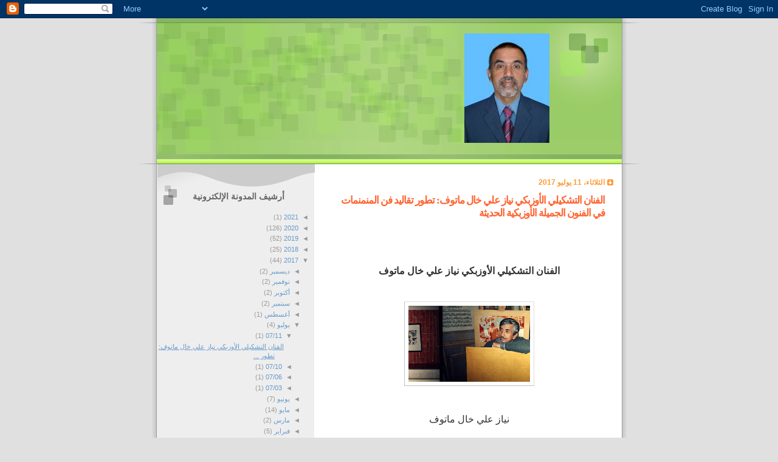

--- FILE ---
content_type: text/html; charset=UTF-8
request_url: https://bukharimailru.blogspot.com/2017_07_11_archive.html
body_size: 50113
content:
<!DOCTYPE html>
<html dir='rtl'>
<head>
<link href='https://www.blogger.com/static/v1/widgets/649424882-widget_css_bundle_rtl.css' rel='stylesheet' type='text/css'/>
<meta content='text/html; charset=UTF-8' http-equiv='Content-Type'/>
<meta content='blogger' name='generator'/>
<link href='https://bukharimailru.blogspot.com/favicon.ico' rel='icon' type='image/x-icon'/>
<link href='http://bukharimailru.blogspot.com/2017_07_11_archive.html' rel='canonical'/>
<link rel="alternate" type="application/atom+xml" title="أ.د. محمد البخاري - Atom" href="https://bukharimailru.blogspot.com/feeds/posts/default" />
<link rel="alternate" type="application/rss+xml" title="أ.د. محمد البخاري - RSS" href="https://bukharimailru.blogspot.com/feeds/posts/default?alt=rss" />
<link rel="service.post" type="application/atom+xml" title="أ.د. محمد البخاري - Atom" href="https://www.blogger.com/feeds/7787834965162521656/posts/default" />
<!--Can't find substitution for tag [blog.ieCssRetrofitLinks]-->
<meta content='http://bukharimailru.blogspot.com/2017_07_11_archive.html' property='og:url'/>
<meta content='أ.د. محمد البخاري' property='og:title'/>
<meta content='' property='og:description'/>
<title>أ.د. محمد البخاري: 07/11/17</title>
<style id='page-skin-1' type='text/css'><!--
/*
Blogger Template Style
Name:     TicTac
Date:     1 March 2004
Updated by: Blogger Team
*/
/* ---( page defaults )--- */
body {
margin: 0;
padding: 0;
font-size: small;
text-align: center;
color: #333333;
background: #e0e0e0;
}
blockquote {
margin-top: 0;
margin-left: 0;
margin-bottom: 0;
margin-right: 30px;
padding-top: 10px;
padding-left: 0;
padding-bottom: 0;
padding-right: 20px;
font-size: 88%;
line-height: 1.5em;
color: #666;
background: url(https://resources.blogblog.com/blogblog/data/tictac/quotes.gif) no-repeat top right;
}
blockquote p {
margin-top: 0;
}
abbr, acronym {
cursor: help;
font-style: normal;
border-bottom: 1px dotted;
}
code {
color: #f63;
}
hr {
display: none;
}
img {
border: none;
}
/* unordered list style */
ul {
list-style: none;
margin-right: 10px;
padding: 0;
}
li {
list-style: none;
padding-right: 14px;
margin-bottom: 3px;
background: url(https://resources.blogblog.com/blogblog/data/tictac/tictac_orange.gif) no-repeat right 6px;
}
/* links */
a:link {
color: #6699cc;
}
a:visited {
color: #666699;
}
a:hover {
color: #693;
}
a:active {
color: #cc3333;
text-decoration: none;
}
/* ---( layout structure )---*/
#outer-wrapper {
width: 847px;
margin: 0px auto 0;
text-align: right;
font: normal normal 100% Verdana, sans-serif;
background: url(https://resources.blogblog.com/blogblog/data/tictac/tile_right.gif) repeat-y;
}
#content-wrapper {
margin-right: 42px; /* to avoid the border image */
width: 763px;
}
#main {
float: right;
width: 460px;
margin-top: 20px;
margin-left: 0;
margin-bottom: 0;
margin-right: 0;
padding-top: 0;
padding-left: 0;
padding-bottom: 0;
padding-right: 1em;
line-height: 1.5em;
word-wrap: break-word; /* fix for long text breaking sidebar float in IE */
overflow: hidden;     /* fix for long non-text content breaking IE sidebar float */
}
#sidebar {
float: left;
width: 259px;
padding-top: 20px;
padding-left: 0px;
padding-bottom: 0;
padding-right: 0;
font-size: 85%;
line-height: 1.4em;
color: #999999;
background: url(https://resources.blogblog.com/blogblog/data/tictac/sidebar_bg.gif) no-repeat right top;
word-wrap: break-word; /* fix for long text breaking sidebar float in IE */
overflow: hidden;     /* fix for long non-text content breaking IE sidebar float */
}
/* ---( header and site name )--- */
#header-wrapper {
margin: 0;
padding: 0;
font: normal normal 100% 'Lucida Grande','Trebuchet MS';
background: #e0e0e0 url(https://resources.blogblog.com/blogblog/data/tictac/top_div_right.gif) no-repeat right top;
}
#header {
margin: 0;
padding-top: 25px;
padding-left: 60px;
padding-bottom: 35px;
padding-right: 160px;
color: #FFFFFF;
background: url(https://resources.blogblog.com/blogblog/data/tictac/top_h1.gif) no-repeat bottom right;
}
#header h1 {
font-size: 200%;
text-shadow: #81A75B 2px 2px 2px;
}
#header h1 a {
text-decoration: none;
color: #FFFFFF;
}
#header h1 a:hover {
color: #eee;
}
/* ---( main column )--- */
h2.date-header {
margin-top: 0;
padding-right: 14px;
font-size: 90%;
color: #ff9933;
background: url(https://resources.blogblog.com/blogblog/data/tictac/date_icon.gif) no-repeat right 50%;
}
.post h3 {
margin-top: 0;
font: normal bold 130% 'Lucida Grande','Trebuchet MS';
letter-spacing: -1px;
color: #ff6633;
}
.post {
margin-top: 0;
margin-left: 0;
margin-bottom: 1.5em;
margin-right: 0;
padding-top: 0;
padding-left: 0;
padding-bottom: 1.5em;
padding-right: 14px;
border-bottom: 1px solid #ddd;
}
.post h3 a,
.post h3 a:visited {
color: #ff6633;
text-decoration: none;
}
.post-footer {
margin: 0;
padding-top: 0;
padding-left: 0;
padding-bottom: 0;
padding-right: 14px;
font-size: 88%;
color: #999999;
background: url(https://resources.blogblog.com/blogblog/data/tictac/tictac_grey.gif) no-repeat right 8px;
}
.post img, table.tr-caption-container {
padding: 6px;
border-top: 1px solid #ddd;
border-right: 1px solid #ddd;
border-bottom: 1px solid #c0c0c0;
border-left: 1px solid #c0c0c0;
}
.tr-caption-container img {
border: none;
padding: 0;
}
.feed-links {
clear: both;
line-height: 2.5em;
}
#blog-pager-newer-link {
float: right;
}
#blog-pager-older-link {
float: left;
}
#blog-pager {
text-align: center;
}
/* comment styles */
#comments {
padding: 10px 10px 0px 10px;
font-size: 85%;
line-height: 1.5em;
color: #666;
background: #eee url(https://resources.blogblog.com/blogblog/data/tictac/comments_curve.gif) no-repeat top right;
}
#comments h4 {
margin-top: 20px;
margin-left: 0;
margin-bottom: 15px;
margin-right: 0;
padding-top: 8px;
padding-left: 0;
padding-bottom: 0;
padding-right: 40px;
font-family: "Lucida Grande", "Trebuchet MS";
font-size: 130%;
color: #666;
background: url(https://resources.blogblog.com/blogblog/data/tictac/bubbles.gif) no-repeat 10px 0;
height: 29px !important; /* for most browsers */
height /**/:37px; /* for IE5/Win */
}
#comments ul {
margin-right: 0;
}
#comments li {
background: none;
padding-right: 0;
}
.comment-body {
padding-top: 0;
padding-left: 10px;
padding-bottom: 0;
padding-right: 25px;
background: url(https://resources.blogblog.com/blogblog/data/tictac/tictac_orange.gif) no-repeat 10px 5px;
}
.comment-body p {
margin-bottom: 0;
}
.comment-author {
margin-top: 4px;
margin-left: 0;
margin-bottom: 0;
margin-right: 0;
padding-top: 0;
padding-left: 10px;
padding-bottom: 0;
padding-right: 60px;
color: #999;
background: url(https://resources.blogblog.com/blogblog/data/tictac/comment_arrow.gif) no-repeat 44px 2px;
}
.comment-footer {
border-bottom: 1px solid #ddd;
padding-bottom: 1em;
}
.deleted-comment {
font-style:italic;
color:gray;
}
/* ---( sidebar )--- */
.sidebar h2 {
margin-top: 0;
margin-left: 0;
margin-bottom: 0;
margin-right: 0;
padding-top: 25px;
padding-left: 0;
padding-bottom: 0;
padding-right: 40px;
font: normal bold 130% 'Lucida Grande','Trebuchet MS';
color: #666666;
height: 32px;
background: url(https://resources.blogblog.com/blogblog/data/tictac/sidebar_icon.gif) no-repeat 10px 15px;
height: 32px !important; /* for most browsers */
height /**/:57px; /* for IE5/Win */
}
.sidebar .widget {
margin: 0;
padding-top: 0;
padding-left: 0;
padding-bottom: 10px;
padding-right: 10px;
border-bottom: 1px solid #ddd;
}
.sidebar li {
background: url(https://resources.blogblog.com/blogblog/data/tictac/tictac_green.gif) no-repeat right 5px;
}
.profile-textblock {
clear: both;
margin-right: 0;
}
.profile-img {
float: right;
margin-top: 0;
margin-left: 5px;
margin-bottom: 5px;
margin-right: 0;
border: 1px solid #ddd;
padding: 4px;
}
/* ---( footer )--- */
.clear { /* to fix IE6 padding-top issue */
clear: both;
}
#footer-wrapper {
margin: 0;
padding-top: 0;
padding-left: 0;
padding-bottom: 9px;
padding-right: 0;
font-size: 85%;
color: #ddd;
background: url(https://resources.blogblog.com/blogblog/data/tictac/bottom_sill.gif) no-repeat bottom right;
}
#footer {
margin: 0;
padding-top: 20px;
padding-left: 320px;
padding-bottom: 20px;
padding-right: 95px;
background: url(https://resources.blogblog.com/blogblog/data/tictac/bottom_sash_right.gif) no-repeat top right;
}
/** Page structure tweaks for layout editor wireframe */
body#layout #outer-wrapper,
body#layout #main,
body#layout #sidebar {
padding-top: 0;
margin-top: 0;
}
body#layout #outer-wrapper,
body#layout #content-wrapper {
width: 740px;
}
body#layout #sidebar {
margin-left: 0;
margin-bottom: 1em;
}
body#layout #header,
body#layout #footer,
body#layout #main {
padding: 0;
}
body#layout #content-wrapper {
margin: 0px;
}

--></style>
<link href='https://www.blogger.com/dyn-css/authorization.css?targetBlogID=7787834965162521656&amp;zx=e52bfd65-2014-42fb-ae00-8d1ba6201dd0' media='none' onload='if(media!=&#39;all&#39;)media=&#39;all&#39;' rel='stylesheet'/><noscript><link href='https://www.blogger.com/dyn-css/authorization.css?targetBlogID=7787834965162521656&amp;zx=e52bfd65-2014-42fb-ae00-8d1ba6201dd0' rel='stylesheet'/></noscript>
<meta name='google-adsense-platform-account' content='ca-host-pub-1556223355139109'/>
<meta name='google-adsense-platform-domain' content='blogspot.com'/>

</head>
<body>
<div class='navbar section' id='navbar'><div class='widget Navbar' data-version='1' id='Navbar1'><script type="text/javascript">
    function setAttributeOnload(object, attribute, val) {
      if(window.addEventListener) {
        window.addEventListener('load',
          function(){ object[attribute] = val; }, false);
      } else {
        window.attachEvent('onload', function(){ object[attribute] = val; });
      }
    }
  </script>
<div id="navbar-iframe-container"></div>
<script type="text/javascript" src="https://apis.google.com/js/platform.js"></script>
<script type="text/javascript">
      gapi.load("gapi.iframes:gapi.iframes.style.bubble", function() {
        if (gapi.iframes && gapi.iframes.getContext) {
          gapi.iframes.getContext().openChild({
              url: 'https://www.blogger.com/navbar/7787834965162521656?origin\x3dhttps://bukharimailru.blogspot.com',
              where: document.getElementById("navbar-iframe-container"),
              id: "navbar-iframe"
          });
        }
      });
    </script><script type="text/javascript">
(function() {
var script = document.createElement('script');
script.type = 'text/javascript';
script.src = '//pagead2.googlesyndication.com/pagead/js/google_top_exp.js';
var head = document.getElementsByTagName('head')[0];
if (head) {
head.appendChild(script);
}})();
</script>
</div></div>
<div id='outer-wrapper'><div id='wrap2'>
<!-- skip links for text browsers -->
<span id='skiplinks' style='display:none;'>
<a href='#main'>skip to main </a> |
      <a href='#sidebar'>skip to sidebar</a>
</span>
<div id='header-wrapper'>
<div class='header section' id='header'><div class='widget Header' data-version='1' id='Header1'>
<div id='header-inner'>
<a href='https://bukharimailru.blogspot.com/' style='display: block'>
<img alt='أ.د. محمد البخاري' height='180px; ' id='Header1_headerimg' src='https://blogger.googleusercontent.com/img/b/R29vZ2xl/AVvXsEhZ6Ho2G7cIxEbTmWbrEDlBQUilK93FdA2AIhTq0OIiCKejuGVmRmdUSHtfhKQeRxjeDFkX5eSM9vDCYh9la3sua-5Ni0Wz5OF46z_8FL1G-i2C5q__QYxwhby5hnsIjaymtJ06CmS-5YE/s1600-r/clip_image002.jpg' style='display: block' width='140px; '/>
</a>
</div>
</div></div>
</div>
<div id='content-wrapper'>
<div id='crosscol-wrapper' style='text-align:center'>
<div class='crosscol no-items section' id='crosscol'></div>
</div>
<div id='main-wrapper'>
<div class='main section' id='main'><div class='widget Blog' data-version='1' id='Blog1'>
<div class='blog-posts hfeed'>

          <div class="date-outer">
        
<h2 class='date-header'><span>الثلاثاء&#1548; 11 يوليو 2017</span></h2>

          <div class="date-posts">
        
<div class='post-outer'>
<div class='post hentry uncustomized-post-template' itemprop='blogPost' itemscope='itemscope' itemtype='http://schema.org/BlogPosting'>
<meta content='https://blogger.googleusercontent.com/img/b/R29vZ2xl/AVvXsEgmSBceoP-HKkacNf8JLpgkuuBQUxfiYLPHzjogki8OaFyHO7hyphenhyphenj5L1fhvKaCLkyXyLyKMzqzPVbF_T1Svdr_ZAsKa5OiRlumkfBk9GItLKgfFUMcbQANsMgT3Vram_hOUc9J_J6r4qiUM/s200/%25D9%2586%25D9%258A%25D8%25A7%25D8%25B2+%25D8%25B9%25D9%2584%25D9%258A+%25D8%25AE%25D8%25A7%25D9%2584+%25D9%2585%25D8%25A7%25D8%25AA%25D9%2588%25D9%2581.jpg' itemprop='image_url'/>
<meta content='7787834965162521656' itemprop='blogId'/>
<meta content='6351575019945658897' itemprop='postId'/>
<a name='6351575019945658897'></a>
<h3 class='post-title entry-title' itemprop='name'>
<a href='https://bukharimailru.blogspot.com/2017/07/blog-post_11.html'>الفنان التشكيلي الأوزبكي نياز علي خال ماتوف: تطور تقاليد فن المنمنمات في الفنون الجميلة الأوزبكية الحديثة</a>
</h3>
<div class='post-header'>
<div class='post-header-line-1'></div>
</div>
<div class='post-body entry-content' id='post-body-6351575019945658897' itemprop='description articleBody'>
<div dir="rtl" style="text-align: right;" trbidi="on">

<br />
<div dir="RTL" style="direction: rtl; line-height: normal; margin: 0px; text-align: justify; text-indent: 35.45pt; unicode-bidi: embed;">
<span lang="AR-SA" style="font-family: &quot;Times New Roman&quot;,&quot;serif&quot;; font-size: 12pt; margin: 0px;"><br /></span></div>
<br />
<div align="center" dir="RTL" style="direction: rtl; line-height: 150%; margin: 0px; text-align: center; unicode-bidi: embed;">
<b><span lang="AR-SA" style="font-family: &quot;Tahoma&quot;,&quot;sans-serif&quot;; font-size: 12pt; line-height: 150%; margin: 0px;">الفنان التشكيلي الأوزبكي نياز
علي خال ماتوف</span></b></div>
<br />
<div align="center" dir="RTL" style="direction: rtl; line-height: 150%; margin: 0px; text-align: center; unicode-bidi: embed;">
<br /></div>
<div class="separator" style="clear: both; text-align: center;">
<a href="https://blogger.googleusercontent.com/img/b/R29vZ2xl/AVvXsEgmSBceoP-HKkacNf8JLpgkuuBQUxfiYLPHzjogki8OaFyHO7hyphenhyphenj5L1fhvKaCLkyXyLyKMzqzPVbF_T1Svdr_ZAsKa5OiRlumkfBk9GItLKgfFUMcbQANsMgT3Vram_hOUc9J_J6r4qiUM/s1600/%25D9%2586%25D9%258A%25D8%25A7%25D8%25B2+%25D8%25B9%25D9%2584%25D9%258A+%25D8%25AE%25D8%25A7%25D9%2584+%25D9%2585%25D8%25A7%25D8%25AA%25D9%2588%25D9%2581.jpg" imageanchor="1" style="margin-left: 1em; margin-right: 1em;"><img border="0" data-original-height="1002" data-original-width="1600" height="125" src="https://blogger.googleusercontent.com/img/b/R29vZ2xl/AVvXsEgmSBceoP-HKkacNf8JLpgkuuBQUxfiYLPHzjogki8OaFyHO7hyphenhyphenj5L1fhvKaCLkyXyLyKMzqzPVbF_T1Svdr_ZAsKa5OiRlumkfBk9GItLKgfFUMcbQANsMgT3Vram_hOUc9J_J6r4qiUM/s200/%25D9%2586%25D9%258A%25D8%25A7%25D8%25B2+%25D8%25B9%25D9%2584%25D9%258A+%25D8%25AE%25D8%25A7%25D9%2584+%25D9%2585%25D8%25A7%25D8%25AA%25D9%2588%25D9%2581.jpg" width="200" /></a></div>
<br />


<br />
<div align="center" dir="RTL" style="direction: rtl; line-height: 150%; margin: 0px; text-align: center; unicode-bidi: embed;">
<span lang="AR-SA" style="font-family: &quot;Tahoma&quot;,&quot;sans-serif&quot;; font-size: 12pt; line-height: 150%; margin: 0px;">نياز علي خال ماتوف</span></div>
<br />
<div dir="RTL" style="direction: rtl; line-height: 150%; margin: 0px; text-align: justify; text-indent: 35.45pt; unicode-bidi: embed;">
<span lang="AR-SA" style="font-family: &quot;Tahoma&quot;,&quot;sans-serif&quot;; font-size: 12pt; line-height: 150%; margin: 0px;">ورد في مقالة نشرتها الصفحة الإلكترونية لأكاديمية الفنون الجميلة
الأوزبكستانية أن المنمنمات الشرقية استنشقت على أيدي الفنانين التشكيليين
الحديثين الأوزبك هواءا&#1611; جديدا&#1611;. ومما يثبت ذلك معرض الفنان التشكيلي الحائز على
لقب "حرفي الشعب الأوزبكستاني" <b>نياز علي خال ماتوف</b>&#1548; الذي افتتح
بتاريخ 15/12/2015 في صالة مسرح "<b>إلهام</b>" بطشقند.</span></div>
<br />
<div class="separator" style="clear: both; text-align: center;">
<a href="https://blogger.googleusercontent.com/img/b/R29vZ2xl/AVvXsEinnU_HNLW4fBfUg1wM2x3LFMHLpJYMtzPf_8zWxV7cqAnrYyrN2sEC_5jshnXpEXseJCOvXUCfVMaXMXB2cyyE1QvZdYErDBghFOcfOXZO0gD0_xSA5odvlgJZsNKD-B782-63T8az_5c/s1600/567143cf64b85222.jpg" imageanchor="1" style="margin-left: 1em; margin-right: 1em;"><img border="0" data-original-height="364" data-original-width="400" height="181" src="https://blogger.googleusercontent.com/img/b/R29vZ2xl/AVvXsEinnU_HNLW4fBfUg1wM2x3LFMHLpJYMtzPf_8zWxV7cqAnrYyrN2sEC_5jshnXpEXseJCOvXUCfVMaXMXB2cyyE1QvZdYErDBghFOcfOXZO0gD0_xSA5odvlgJZsNKD-B782-63T8az_5c/s200/567143cf64b85222.jpg" width="200" /></a></div>
<div align="center" dir="RTL" style="direction: rtl; line-height: 150%; margin: 0px; text-align: center; unicode-bidi: embed;">
<br /></div>
<br />
<div dir="RTL" style="direction: rtl; line-height: 150%; margin: 0px; text-align: justify; text-indent: 35.45pt; unicode-bidi: embed;">
<span lang="AR-SA" style="font-family: &quot;Tahoma&quot;,&quot;sans-serif&quot;; font-size: 12pt; line-height: 150%; margin: 0px;">وشملت معروضات المعرض سلسلة واسعة من الأعمال&#1548; المنفذة بأسلوب فن المنمنمات التي
تجمعها مواضيع دينية تاريخية. وقدمت للزوار مباشرة <b>نياز علي خال ماتوف</b> كفنان
حرفي&#1548; يطور الفنون التشكيلية التقليدية ضمن خط جديد. يؤثر بالدرجة الأولى من خلال التنفيذ
الرائع للوحات. وليس صدفة أن أشارت الناقدة الفنية <b>إيرينا بوغوسلوفسكايا</b>
خلال حفل إفتتاح المعرض إلى أن التعمق في حرفية تنفيذ هذه الأعمال يحتاج من الناظر
إلى عدسة مكبرة. لأنه من خلال التكبير فقط يمكن النظر لكل التفاصيل الدقيقة&#1548; التي
شكلها الحرفي بأسلوب الأشكال الصغيرة والرحبة للفنون التشكيلية في آن معا&#1611;.</span></div>
<br />
<div dir="RTL" style="direction: rtl; line-height: 150%; margin: 0px; text-align: justify; text-indent: 35.45pt; unicode-bidi: embed;">
<span lang="AR-SA" style="font-family: &quot;Tahoma&quot;,&quot;sans-serif&quot;; font-size: 12pt; line-height: 150%; margin: 0px;">- وأشارت<b> بوغوسلوفسكايا</b> إلى: أننا نرى اليوم واقعيا&#1611; أحد مجالات الفنون
التشكيلية الرفيعة&#1548; ولهذا نرى الأعمال المعروضة في هذه الصالة أنها نفذت من خلال
معرفة أعمال كلاسيكيي فنون المنمنمات الكلاسيكية. وأشارت أيضا&#1611; إلى أن المنمنمات
الشرقية هي من الإنجازات الثقافية التي ترغب الأجيال وخبراء الفنون ملامستها&#1548;
وعندما يدور الحديث عن معرض من معارض الدول الشرقية أو الرحلات إلى تلك الدول.</span></div>
<br />
<div align="center" dir="RTL" style="direction: rtl; line-height: 150%; margin: 0px; text-align: center; unicode-bidi: embed;">
<br /></div>
<div class="separator" style="clear: both; text-align: center;">
<a href="https://blogger.googleusercontent.com/img/b/R29vZ2xl/AVvXsEhI8EH1EgharV5KP5RPLfnLAvkZKN72CKUJHMw4lOs6GiMONWI1rUWd99r7-2Lr1G-R36rSPckrXACb_3BV9b1D0k-Z3oLjVJ9Virhv7YZukotdZqtUm8U2utDibh522DAaKM0LvjPBzjA/s1600/4_zriteli.jpg" imageanchor="1" style="margin-left: 1em; margin-right: 1em;"><img border="0" data-original-height="479" data-original-width="850" height="112" src="https://blogger.googleusercontent.com/img/b/R29vZ2xl/AVvXsEhI8EH1EgharV5KP5RPLfnLAvkZKN72CKUJHMw4lOs6GiMONWI1rUWd99r7-2Lr1G-R36rSPckrXACb_3BV9b1D0k-Z3oLjVJ9Virhv7YZukotdZqtUm8U2utDibh522DAaKM0LvjPBzjA/s200/4_zriteli.jpg" width="200" /></a></div>
<br />


<br />
<div dir="RTL" style="direction: rtl; line-height: 150%; margin: 0px; text-align: justify; text-indent: 35.45pt; unicode-bidi: embed;">
<span lang="AR-SA" style="font-family: &quot;Tahoma&quot;,&quot;sans-serif&quot;; font-size: 12pt; line-height: 150%; margin: 0px;">وقيمت مستوى أعمال <b>نياز علي خال ماتوف</b> المعروضة في صالة مسرح "<b>إلهام</b>"&#1548;
والتي هي بإعتراف الفنان التشكيلي عبارة عن سلسلة من الهدايا الحقيقية لكل عشاق
الفنون التشكيلية&#1548; التي يجب إستخدامها أثناء تنظيم المعارض. وبالإضافة لذلك هذه
الأعمال وببساطة "تطلب مكان لها" في ألبومات الفنون التشكيلية التي
أصبحت من الظواهر في عالم الفنون الجميلة المعاصرة في أوزبكستان.</span></div>
<br />
<div dir="RTL" style="direction: rtl; line-height: 150%; margin: 0px; text-align: justify; text-indent: 35.45pt; unicode-bidi: embed;">
<span lang="AR-SA" style="font-family: &quot;Tahoma&quot;,&quot;sans-serif&quot;; font-size: 12pt; line-height: 150%; margin: 0px;">وبذلت الناقدة الفنية المعروفة <b>ناتاليا موسينا</b> جهودا&#1611; كبيرة في تنظيم
المعرض. والذي اشارت خلال إفتتاحه إلى أن أعمال هذا الفنان التشكيلي نفذت بأسلوب
المنمنمات&#1548; وهي مسؤولية خاصة لأن ما يتضمنه المعرض من معروضات حديثة هي جزء من مدرسة
كبيرة&#1548; اختارت فن المنمنمات الشرقية في الوقت الراهن. ويعتبر <b>نياز علي خال ماتوف</b>
من الفنانين التشكيليين الذين حملوا على مستوى رفيع هذه الراية في المرحلة الحديثة
من تطور الفنون الجميلة في أوزبكستان. وليس صدفة أن هذا الفنان التشكيلي هو من
أعضاء أكاديمية الفنون الجميلة الأوزبكستانية وحائز على لقب "حرفي الشعب الأوزبكستاني".</span></div>
<br />
<div dir="RTL" style="direction: rtl; line-height: 150%; margin: 0px; text-align: justify; text-indent: 35.45pt; unicode-bidi: embed;">
<span lang="AR-SA" style="font-family: &quot;Tahoma&quot;,&quot;sans-serif&quot;; font-size: 12pt; line-height: 150%; margin: 0px;">- وأشارت <b>ناتاليا موسينا</b> إلى أن <b>نياز علي خال ماتوف</b> بالإضافة
لذلك هو فنان منمنمات وألوان طلاء رائع&#1548; ويصنع الطلاء الرائع&#1548; ودبابيس التعليق والعلب
الرائعة المطلية بالمينا&#1548; واعتقد أننا في القريب العاجل سنشاهد معرض لأعماله
المطلية بالمينا.</span></div>
<br />
<div dir="RTL" style="direction: rtl; line-height: 150%; margin: 0px; text-align: justify; text-indent: 35.45pt; unicode-bidi: embed;">
<span lang="AR-SA" style="font-family: &quot;Tahoma&quot;,&quot;sans-serif&quot;; font-size: 12pt; line-height: 150%; margin: 0px;">وقال <b>نياز علي خال ماتوف</b> أنه بدأ برسم الأعمال المعروضة ضمن هذه
السلسلة قبل نحو 10 سنوات مضت وأنها شغلت وقته بالكامل حتى أنه "لم يخرج من
مرسمه". والآن يقتسم خبراته ومواهبه واكتشافاته بسخاء مع زوار المعرض (</span><span lang="AR-SA" style="font-family: &quot;Tahoma&quot;,&quot;sans-serif&quot;; font-size: 10pt; line-height: 150%; margin: 0px;">لويزا
محمودوفا: نياز علي خال ماتوف: تطور تقاليد المنمنمات في الفنون الحديثة. الرابط الإلكتروني<b>
</b></span><strong><span dir="LTR" style="font-family: &quot;Tahoma&quot;,&quot;sans-serif&quot;; font-size: 10pt; font-weight: normal; line-height: 150%; margin: 0px;">art-academy.uz</span></strong><span lang="AR-SA" style="font-family: &quot;Tahoma&quot;,&quot;sans-serif&quot;; font-size: 10pt; line-height: 150%; margin: 0px;">&#1548; 17/12/2015 نقلا&#1611; عن </span><strong><span dir="LTR" style="font-family: &quot;Tahoma&quot;,&quot;sans-serif&quot;; font-size: 10pt; font-weight: normal; line-height: 150%; margin: 0px;">НИА</span></strong><strong><span dir="LTR" style="font-family: &quot;Tahoma&quot;,&quot;sans-serif&quot;; font-size: 10pt; line-height: 150%; margin: 0px;"> &#171;</span></strong><strong><span dir="LTR" style="font-family: &quot;Tahoma&quot;,&quot;sans-serif&quot;; font-size: 10pt; font-weight: normal; line-height: 150%; margin: 0px;">Туркистон-пресс</span></strong><strong><span dir="LTR" style="font-family: &quot;Tahoma&quot;,&quot;sans-serif&quot;; font-size: 10pt; line-height: 150%; margin: 0px;">&#187;</span></strong><span lang="AR-SA" style="font-family: &quot;Tahoma&quot;,&quot;sans-serif&quot;; font-size: 12pt; line-height: 150%; margin: 0px;">).</span></div>
<br />
<h1 dir="RTL" style="line-height: 150%; margin: 0px;">
<span lang="AR-SA" style="font-family: &quot;Tahoma&quot;,&quot;sans-serif&quot;; font-size: 12pt; line-height: 150%; margin: 0px;">&nbsp;</span></h1>
<br />
<h1 dir="RTL" style="line-height: 150%; margin: 0px; text-align: justify; text-indent: 35.45pt;">
<span lang="AR-SA" style="font-family: &quot;Tahoma&quot;,&quot;sans-serif&quot;; font-size: 12pt; line-height: 150%; margin: 0px;">وعن نهضة الفنون الجميلة
اوزبكية كتبت في عام 2004 دراسة بعنوان "<b>رواد النهضة الحديثة للتراث الفني
التشكيلي في جمهورية أوزبكستان</b>" تحدثت فيها عن تطور فن المنمنمات في
أوزبكستان&#1548; وأعيد نشرها لاستكمال الصورة عن أهمية معرض <b><span style="margin: 0px;">نياز علي خال ماتوف</span></b><span style="margin: 0px;">
وجاء فيها</span>:</span></h1>
<br />
<div dir="RTL" style="direction: rtl; line-height: 150%; margin: 0px; text-align: justify; text-indent: 36pt; text-justify: kashida; text-kashida: 0%; unicode-bidi: embed;">
<span lang="AR-SA" style="font-family: &quot;Tahoma&quot;,&quot;sans-serif&quot;; font-size: 12pt; line-height: 150%; margin: 0px;">شهدت
سبعينات القرن الماضي مولد حركة عفوية شملت الأوساط الثقافية الأوزبكية بكل
ألوانها واتجاهاتها&#1548; وركزت تلك الحركة العفوية على إحياء وتجديد التراث الثقافي
الأصيل للشعب الأوزبكي&#1548; ذلك التراث الذي خضع في تلك الحقبة التاريخية لسياسة طمس
رسمية للمعالم الثقافة القومية للشعب الأوزبكي كغيره من الشعوب الإسلامية التي
كانت خاضعة آنذاك للحكم السوفييتي البائد&#1548; وما رافقها من إجراءات كادت تؤدي إلى
فرض ثقافة غريبة على تلك الشعوب&#1548; في تناغم مع سياسة فرض اللغة الروسية محل اللغات
القومية للشعوب الإسلامية الخاضعة للحكم السوفييتي والتي استبدلت أبجدياتها
العربية قصرا&#1611; بالحرف الكيريلي الروسي بقرار من الحكومة السوفييتية خلال النصف
الأول من القرن العشرين.</span></div>
<br />
<div dir="RTL" style="direction: rtl; line-height: 150%; margin: 0px; text-align: justify; text-indent: 36pt; text-justify: kashida; text-kashida: 0%; unicode-bidi: embed;">
<span lang="AR-SA" style="font-family: &quot;Tahoma&quot;,&quot;sans-serif&quot;; font-size: 12pt; line-height: 150%; margin: 0px;">ومن
بين تلك الاتجاهات التي مثلت تلك الحركة العفوية كان تأسيس رابطة "<b>أسطى</b>"
التي شكلها جماعة من الفنانين التشكيليين الأوزبك الشباب&#1548; وعبرت عن نفسها من خلال
تطلعاتها نحو إحياء الأصالة القومية للفنون الشعبية الأوزبكية&#1548; ولم يخف اتحاد
الفنانين التشكيليين الأوزبكي وهو الخاضع للسلطة آنذاك دعمه لتلك الحركة&#1548; لأنه كان
بدوره أيضا&#1611; يسعى للمحافظة على الفنون التشكيلية والتطبيقية القومية المميزة للشعب
الأوزبكي وإحياءها وتطويرها.</span></div>
<br />
<div align="center" dir="RTL" style="direction: rtl; line-height: 150%; margin: 0px; text-align: center; unicode-bidi: embed;">
<br /></div>
<div class="separator" style="clear: both; text-align: center;">
<a href="https://blogger.googleusercontent.com/img/b/R29vZ2xl/AVvXsEitI-TKCFUx5peXPk-eGzZ3wVZx9PXueA2F49eXi-rNqIRQrUsmmugPRxLqMUJhQMejIzLA7kMG_OikHwVPb18i2kLUt2n6Rcb-Pv7cHvLEqmOPavbheH8VQMM_zTfY2ivy6d-fByPxYJU/s1600/photo2-600.jpg" imageanchor="1" style="margin-left: 1em; margin-right: 1em;"><img border="0" data-original-height="1600" data-original-width="1304" height="200" src="https://blogger.googleusercontent.com/img/b/R29vZ2xl/AVvXsEitI-TKCFUx5peXPk-eGzZ3wVZx9PXueA2F49eXi-rNqIRQrUsmmugPRxLqMUJhQMejIzLA7kMG_OikHwVPb18i2kLUt2n6Rcb-Pv7cHvLEqmOPavbheH8VQMM_zTfY2ivy6d-fByPxYJU/s200/photo2-600.jpg" width="162" /></a></div>
<br />


<br />
<div align="center" dir="RTL" style="direction: rtl; line-height: 150%; margin: 0px; text-align: center; unicode-bidi: embed;">
<span lang="AR-SA" style="font-family: &quot;Tahoma&quot;,&quot;sans-serif&quot;; font-size: 12pt; line-height: 150%; margin: 0px;">تشنغيز
أحماروف</span></div>
<br />
<div dir="RTL" style="direction: rtl; line-height: 150%; margin: 0px; text-align: justify; text-indent: 36pt; text-justify: kashida; text-kashida: 0%; unicode-bidi: embed;">
<span lang="AR-SA" style="font-family: &quot;Tahoma&quot;,&quot;sans-serif&quot;; font-size: 12pt; line-height: 150%; margin: 0px;">ورافق
تأسيس تلك الرابطة قيام الفنان التشكيلي الأوزبكي الكبير المرحوم <b>تشنغيز
أحماروف</b> بتأسيس ورشة تجريبية جمع فيها من حوله مجموعة من الفنانين الشباب
المتحمسين لإحياء فنون المنمنمات والرسوم والنقوش الجدارية القومية الأوزبكية.
خاصة وأن <b>أحماروف</b> كان قد حرص ومنذ عام 1964 على تصميم ديكورات مستمدة من
فنون منمنمات القرون الوسطى لمسرح علي شير نوائي الأكاديمي للباليه في طشقند&#1548;
ومسرح <b>حمزة</b> الدرامي في طشقند (أوزبكستان)&#1548; ومسرح <b>موسى جليلي</b>
الأكاديمي للباليه في قازان (جمهورية تتارستان في الاتحاد الروسي)&#1548; وتصميم ملابس
الممثلين في الأعمال المسرحية&#1548; والأفلام السينمائية التاريخية العديدة (</span><span lang="AR-SA" style="font-family: &quot;Tahoma&quot;,&quot;sans-serif&quot;; font-size: 10pt; line-height: 150%; margin: 0px;">غانييفا
لولا: فنان الشعب الأوزبكستاني تشينغيز أحماروف. طشقند: مجلة تياتر&#1548; 2003 العدد 3.
ص 27.</span><span lang="AR-SA" style="font-family: &quot;Tahoma&quot;,&quot;sans-serif&quot;; font-size: 12pt; line-height: 150%; margin: 0px;">). وتكللت جهود تلك الورشة بتزيين بعض محطات
"مترو" العاصمة طشقند&#1548; ومتحف <b>ميرزة ألوغ بيك</b>&#1548; ومعهد <b>أبي ريحان
البيروني</b> في طشقند&#1548; ومتحف <b>علي شير نوائي</b> للآداب في طشقند&#1548; والعديد من
المباني العامة في جمهورية أوزبكستان وخارجها بأعمالهم البديعة&#1548; إضافة للمنمنمات
البديعة التي زينت صفحات العديد من الكتب التي صدرت في تلك الحقبة من تاريخ الفنون
الجميلة الأوزبكية. والأعمال التي نفذها مع تلامذته بتقنية "طاش قاغاز"
(</span><span lang="AR-SA" style="font-family: &quot;Tahoma&quot;,&quot;sans-serif&quot;; font-size: 10pt; line-height: 150%; margin: 0px;">"طاش قاغاز": الورق الصلب.</span><span lang="AR-SA" style="font-family: &quot;Tahoma&quot;,&quot;sans-serif&quot;; font-size: 12pt; line-height: 150%; margin: 0px;">)
والموجودة اليوم بين مقتنيات العديد من المتاحف والمجموعات الشخصية في أنحاء
مختلفة من العالم.</span></div>
<br />
<div class="separator" style="clear: both; text-align: center;">
<a href="https://blogger.googleusercontent.com/img/b/R29vZ2xl/AVvXsEhwS3tP-j2VYGjeu6WqgwU3eLmlrcOdm4MPM1U2nCKW0RamTt3O9EF6Qwygu0w80FqzrpIeaz9WSTlUd5tcoqB8uYBcbpMj2u8MRFlFwBXPPYJWalVqoucqHTmw6DX2GlqwdRprj96_FIE/s1600/2.%252520%25D1%2580%25D0%25B0%25D0%25B1%25D0%25BE%25D1%2582%25D0%25B0%252520-02.jpg" imageanchor="1" style="margin-left: 1em; margin-right: 1em;"><img border="0" data-original-height="573" data-original-width="850" height="134" src="https://blogger.googleusercontent.com/img/b/R29vZ2xl/AVvXsEhwS3tP-j2VYGjeu6WqgwU3eLmlrcOdm4MPM1U2nCKW0RamTt3O9EF6Qwygu0w80FqzrpIeaz9WSTlUd5tcoqB8uYBcbpMj2u8MRFlFwBXPPYJWalVqoucqHTmw6DX2GlqwdRprj96_FIE/s200/2.%252520%25D1%2580%25D0%25B0%25D0%25B1%25D0%25BE%25D1%2582%25D0%25B0%252520-02.jpg" width="200" /></a></div>
<div align="center" dir="RTL" style="direction: rtl; line-height: 150%; margin: 0px; text-align: center; unicode-bidi: embed;">
<br /></div>
<br />
<div dir="RTL" style="direction: rtl; line-height: 150%; margin: 0px; text-align: justify; text-indent: 28.3pt; text-justify: kashida; text-kashida: 0%; unicode-bidi: embed;">
<span lang="AR-SA" style="font-family: &quot;Tahoma&quot;,&quot;sans-serif&quot;; font-size: 12pt; line-height: 150%; margin: 0px;">والفضل
الأول لحركة بعث فنون المنمنمات في جمهورية أوزبكستان يرجع للنماذج النادرة على
صفحات الكتب التي تحدثنا عن تلك الفترة الذهبية من تاريخ العالم الإسلامي
والمحفوظة ضمن كنوز المخطوطات الإسلامية النفيسة التي حرص عليها&#1548; وحافظ عليها
أبناء المنطقة في العديد من مكتبات المخطوطات في جمهوريات آسيا المركزية (</span><span lang="AR-SA" style="font-family: &quot;Tahoma&quot;,&quot;sans-serif&quot;; font-size: 10pt; line-height: 150%; margin: 0px;">جمهوريات
آسيا المركزية هي: أوزبكستان&#1548; وقازاقستان&#1548; وقرغيزستان&#1548; وطاجيكستان&#1548; وتركمانستان.</span><span lang="AR-SA" style="font-family: &quot;Tahoma&quot;,&quot;sans-serif&quot;; font-size: 12pt; line-height: 150%; margin: 0px;">)
وبقيت شاهدا&#1611; حيا&#1611; على الفنون الإسلامية حتى اليوم. وتعتبر النماذج المحفوظة في
مكتبة المخطوطات بمعهد <b>أبي ريحان البيروني</b> للاستشراق التابع لأكاديمية
العلوم في جمهورية أوزبكستان&#1548; ومكتبة الإدارة الدينية للمسلمين (</span><span lang="AR-SA" style="font-family: &quot;Tahoma&quot;,&quot;sans-serif&quot;; font-size: 10pt; line-height: 150%; margin: 0px;">الإدارة
الدينية لمسلمي آسيا الوسطى وقازاقستان السوفييتية خلال فترة الحكم السوفييتية.</span><span lang="AR-SA" style="font-family: &quot;Tahoma&quot;,&quot;sans-serif&quot;; font-size: 12pt; line-height: 150%; margin: 0px;">)&#1548;
وبعض المتاحف في المنطقة من النماذج الفريدة بين المجموعات الموجودة في مختلف دول
العالم&#1548; لأنه وكما هو معروف أن المنمنمات الإسلامية الجميلة كانت من بين الفنون
المميزة التي زينت صفحات وأغلفة الكتب المخطوطة خلال عصر ازدهار الفنون الجميلة
الإسلامية في ما وراء النهر.</span></div>
<br />
<div class="separator" style="clear: both; text-align: center;">
<a href="https://blogger.googleusercontent.com/img/b/R29vZ2xl/AVvXsEiIZ4iAjIfnJENOcpZD46A_y3Xito5ZZaZoZArKFDl9mVuFgJdytRDd7tCcYPkGgellbXS97fw0SDluwCJTotrlFSxu5tp8i-Y8eCPcJ58BjOOXg-MpfyYoss_pXv-CDxLAbWM8nbPyIAc/s1600/photo3-600.jpg" imageanchor="1" style="margin-left: 1em; margin-right: 1em;"><img border="0" data-original-height="593" data-original-width="1600" height="73" src="https://blogger.googleusercontent.com/img/b/R29vZ2xl/AVvXsEiIZ4iAjIfnJENOcpZD46A_y3Xito5ZZaZoZArKFDl9mVuFgJdytRDd7tCcYPkGgellbXS97fw0SDluwCJTotrlFSxu5tp8i-Y8eCPcJ58BjOOXg-MpfyYoss_pXv-CDxLAbWM8nbPyIAc/s200/photo3-600.jpg" width="200" /></a></div>
<div align="center" dir="RTL" style="direction: rtl; line-height: 150%; margin: 0px; text-align: center; unicode-bidi: embed;">
<br /></div>
<br />
<div dir="RTL" style="line-height: 150%; margin: 0px; text-align: justify;">
<span lang="AR-SA" style="font-family: &quot;Tahoma&quot;,&quot;sans-serif&quot;; font-size: 12pt; font-variant: normal !important; line-height: 150%; margin: 0px;">ورافق فترة الصحوة القومية في أوزبكستان تفاوت
كبير في آراء النقاد حول تاريخ فنون المنمنمات الإسلامية المتميز بجماله&#1548; وساد
اعتقاد بـ "أن فنون المنمنمات الإسلامية خلال القرون الوسطى كانت محصورة في
تزيين صفحات الكتب&#1548; وفي بعض النقوش والزخارف الأخرى المنفذة بتقنية خاصة"&#1548;
وظل هذا الاعتقاد حتى أثبت الفنان التشكيلي الكبير الراحل <b>تشنغيز أحماروف</b>
وتلامذته الشباب وبشكل قاطع "أن هذا الفن العريق كان موجودا&#1611; وبقوة في
المنطقة"&#1548; وأن ما حدث في الماضي جرى تحت تأثير الأحداث التي عصفت بالمنطقة
خلال تلك الحقبة التاريخية&#1548; من حروب داخلية مدمرة وما رافقها من إراقة للدماء&#1548;
ودمار شديد في العمران&#1548; وأدت تلك الحروب إلى خلو مناطق شاسعة من ما وراء النهر
تقريبا&#1611; من السكان. وخاصة خلال الفترة التاريخية التي رافقت انهيار حكم الأسرة
التيمورية فيما وراء النهر&#1548; خلال القرن السادس عشر&#1548; واستمر حتى بدايات الاحتلال
الروسي لتركستان في أواسط القرن التاسع عشر. وهو الاحتلال الذي بقي جاثما&#1611; في
المنطقة حتى مطلع تسعينات القرن العشرين وتعرض خلاله التراث الثقافي لأبناء
المنطقة إلى نهب وتدمير مخطط. وأدى بالنتيجة إلى ضياع نماذج أعمال فريدة لأساتذة
فنون المنمنمات التي صورت أشياء جامدة وكائنات حية خلال تلك الفترة الهامة من
تاريخ المنطقة في القرون الوسطى.</span></div>
<br />
<div align="center" dir="RTL" style="direction: rtl; line-height: 150%; margin: 0px; text-align: center; unicode-bidi: embed;">
<br /></div>
<div class="separator" style="clear: both; text-align: center;">
<a href="https://blogger.googleusercontent.com/img/b/R29vZ2xl/AVvXsEiiP-zKQOTtIBiG99vbJKPe6zvnhWggnfTshIpwjEQwx3wn6dygJTlmqzWmAPy3ewhDJK5croaW4-S-LuayKSIU6JSVsufIBI_OxeKRLZIq4CpyRxQU8EDCptjLoda6qRtSdBgDRVGVNz8/s1600/photo5-600.jpg" imageanchor="1" style="margin-left: 1em; margin-right: 1em;"><img border="0" data-original-height="966" data-original-width="1600" height="120" src="https://blogger.googleusercontent.com/img/b/R29vZ2xl/AVvXsEiiP-zKQOTtIBiG99vbJKPe6zvnhWggnfTshIpwjEQwx3wn6dygJTlmqzWmAPy3ewhDJK5croaW4-S-LuayKSIU6JSVsufIBI_OxeKRLZIq4CpyRxQU8EDCptjLoda6qRtSdBgDRVGVNz8/s200/photo5-600.jpg" width="200" /></a></div>
<br />


<br />
<div dir="RTL" style="direction: rtl; line-height: 150%; margin: 0px; text-align: justify; text-indent: 28.3pt; text-justify: kashida; text-kashida: 0%; unicode-bidi: embed;">
<span lang="AR-SA" style="font-family: &quot;Tahoma&quot;,&quot;sans-serif&quot;; font-size: 12pt; line-height: 150%; margin: 0px;">ولكننا
ومن خلال بعض اللقيات الأثرية المحفوظة في متحف الفنون الجميلة الحكومي بجمهورية
أوزبكستان. نستطيع التعرف اليوم على نماذج رائعة من تلك الفنون العريقة&#1548; وأن نتعرف
أيضا على نماذج أخرى&#1548; من خلال النقوش التي تزين أغلفة الكتب المخطوطة من القرون
الوسطى&#1548; بتقنية الورق المعجون والمعروفة باسم "<b>جلدي روغاني</b>"&#1548;
والموجودة اليوم ضمن مجموعة معهد <b>أبي ريحان البيروني</b> للاستشراق التابع
للمجمع العلمي الأوزبكستاني.</span></div>
<br />
<div dir="RTL" style="direction: rtl; line-height: 150%; margin: 0px; text-align: justify; text-indent: 28.3pt; text-justify: kashida; text-kashida: 0%; unicode-bidi: embed;">
<span lang="AR-SA" style="font-family: &quot;Tahoma&quot;,&quot;sans-serif&quot;; font-size: 12pt; line-height: 150%; margin: 0px;">وكلها
تثبت ودون أي جدل&#1548; بأن هذا اللون من ألوان الفنون الجميلة&#1548; كان شائعا&#1611; ومزدهرا&#1611;
هناك في وقت من الأوقات. وتمثله النقوش النباتية والهندسية&#1548; التي وشت الفراغات على
أدوات الاستعمال اليومي المصنوعة من عجينة الورق المقوى والسيراميك. وهي الحقيقة
التي أشارت إليها الناقدة الفنية <b>دولينسكايا ف.</b>&#1548; في مقالة لها عن فنون
المنمنمات بآسيا المركزية&#1548; ونشرتها في مطلع النصف الثاني من القرن العشرين على
صفحات مجلة زفيزدا فاستوكا (نجمة الشرق) التي تصدر في طشقند حتى اليوم&#1548; وأشارت
فيها إلى أنه: "إضافة للأغلفة الجلدية&#1548; صنعت أغلفة رائعة من عجينة الورق&#1548;
الموشاة بالرسوم" (</span><span lang="AR-SA" style="font-family: &quot;Tahoma&quot;,&quot;sans-serif&quot;; font-size: 10pt; line-height: 150%; margin: 0px;">أنظر: دولينسكايا ف.: فن
المنمنمات بآسيا الوسطى. مجلة زفيزدا فاستوكا (نجمة الشرق)&#1548; 1958/ العدد 7. ص 153.</span><span lang="AR-SA" style="font-family: &quot;Tahoma&quot;,&quot;sans-serif&quot;; font-size: 12pt; line-height: 150%; margin: 0px;">).</span></div>
<br />
<div align="center" dir="RTL" style="direction: rtl; line-height: 150%; margin: 0px; text-align: center; unicode-bidi: embed;">
<br /></div>
<div class="separator" style="clear: both; text-align: center;">
<a href="https://blogger.googleusercontent.com/img/b/R29vZ2xl/AVvXsEg17vSv0amFXu6L9COKb_4uHFqbWf2owa8dM9imc5F0Lvqy-im2gLa6-fHCilHajqaFUsK3wwYHjwLe042bZfl-xmXY-HrJdAPF4uU5M-OtFiz4ewJXlO8mQbyYN1dsTeirW7zIeGXR9f4/s1600/photo6-600.jpg" imageanchor="1" style="margin-left: 1em; margin-right: 1em;"><img border="0" data-original-height="1063" data-original-width="1600" height="132" src="https://blogger.googleusercontent.com/img/b/R29vZ2xl/AVvXsEg17vSv0amFXu6L9COKb_4uHFqbWf2owa8dM9imc5F0Lvqy-im2gLa6-fHCilHajqaFUsK3wwYHjwLe042bZfl-xmXY-HrJdAPF4uU5M-OtFiz4ewJXlO8mQbyYN1dsTeirW7zIeGXR9f4/s200/photo6-600.jpg" width="200" /></a></div>
<br />


<br />
<div dir="RTL" style="direction: rtl; line-height: 150%; margin: 0px; text-align: justify; text-indent: 28.3pt; text-justify: kashida; text-kashida: 0%; unicode-bidi: embed;">
<span lang="AR-SA" style="font-family: &quot;Tahoma&quot;,&quot;sans-serif&quot;; font-size: 12pt; line-height: 150%; margin: 0px;">وحقيقة
هامة أخرى أشار إليها المؤرخ والباحث الأوزبكي <b>إسماعيلوف إ. م.</b>&#1548; عندما خرج
باستنتاج قال فيه: "أن ما يميز الأغلفة المطلية الكشميرية&#1548; والإيرانية&#1548; عن
غيرها من الأغلفة التي صنعت في بلدان المنطقة&#1548; احتواءها على رسوم طبيعية&#1548; وصور
لكائنات حية. بينما تميزت أغلفة المخطوطات المصنوعة في ما وراء النهر باحتواء
سطوحها على رسوم نباتية ونقوش ملونة&#1548; غطت كل مساحة الغلاف" (</span><span lang="AR-SA" style="font-family: &quot;Tahoma&quot;,&quot;sans-serif&quot;; font-size: 10pt; line-height: 150%; margin: 0px;">أنظر:
اسماعيلوف إ.: فن ديكور آسيا الوسطى للكتب المخطوطة للقرنين 18-19. طشقند&#1548; 1982. ص
30.</span><span lang="AR-SA" style="font-family: &quot;Tahoma&quot;,&quot;sans-serif&quot;; font-size: 12pt; line-height: 150%; margin: 0px;">).</span></div>
<br />
<div dir="RTL" style="direction: rtl; line-height: 150%; margin: 0px; text-align: justify; text-indent: 28.3pt; text-justify: kashida; text-kashida: 0%; unicode-bidi: embed;">
<span lang="AR-SA" style="font-family: &quot;Tahoma&quot;,&quot;sans-serif&quot;; font-size: 12pt; line-height: 150%; margin: 0px;">ومن
الناحية العملية نرى أن تجهيز الأشكال بتقنيات فنون المنمنمات كان معروف من خلال
بعض المصادر التاريخية القديمة عن الحقبة التاريخية الممتدة من القرن 13 وحتى
القرن 15 الميلاديين&#1548; ومن خلال الوصوف التقنية الكثيرة التي تشير إلى هذه الحقيقة
(</span><span lang="AR-SA" style="font-family: &quot;Tahoma&quot;,&quot;sans-serif&quot;; font-size: 10pt; line-height: 150%; margin: 0px;">أنظر: قازييف أ. يو.: المواد التقنية الفنية ومصطلحات
القرون الوسطى لفن رسوم الكتب&#1548; والخطوط والتجليد. باكو&#1548; 1966. ومخطوط جواهر
الصنعة. المحفوظ في معهد أبو ريحان البيروني للاستشراق بأكاديمية العلوم
الأوزبكستانية&#1548; رقم 3377/1.</span><span lang="AR-SA" style="font-family: &quot;Tahoma&quot;,&quot;sans-serif&quot;; font-size: 12pt; line-height: 150%; margin: 0px;">).</span></div>
<br />
<div class="separator" style="clear: both; text-align: center;">
<a href="https://blogger.googleusercontent.com/img/b/R29vZ2xl/AVvXsEgnO2OuIZyQcUpC8wM3qeood89toLISmSZUjOJqcShGzmG43e6CDNvaHMsPdHbOaiUBt66AN3Teg_K-R4qfuvthrBX0NlapRVK-7q9V6lSpY5Ai1HYtFmIG0_Q8Njq10P2FPE9_2pj-6CM/s1600/photo7-600.jpg" imageanchor="1" style="margin-left: 1em; margin-right: 1em;"><img border="0" data-original-height="1048" data-original-width="1600" height="130" src="https://blogger.googleusercontent.com/img/b/R29vZ2xl/AVvXsEgnO2OuIZyQcUpC8wM3qeood89toLISmSZUjOJqcShGzmG43e6CDNvaHMsPdHbOaiUBt66AN3Teg_K-R4qfuvthrBX0NlapRVK-7q9V6lSpY5Ai1HYtFmIG0_Q8Njq10P2FPE9_2pj-6CM/s200/photo7-600.jpg" width="200" /></a></div>
<div align="center" dir="RTL" style="direction: rtl; line-height: 150%; margin: 0px; text-align: center; unicode-bidi: embed;">
<br /></div>
<br />
<div dir="RTL" style="direction: rtl; line-height: 150%; margin: 0px; text-align: justify; text-indent: 28.3pt; text-justify: kashida; text-kashida: 0%; unicode-bidi: embed;">
<span lang="AR-SA" style="font-family: &quot;Tahoma&quot;,&quot;sans-serif&quot;; font-size: 12pt; line-height: 150%; margin: 0px;">ولكن
الصعوبة التي واجهت المجددين المعاصرين في عملية تجهيز واستخدام الألوان&#1548; وتحديد
العناصر الضرورية الداخلة في مواد النقوش المذهبة&#1548; أن تلك العناصر كانت كلها
مجهولة بالنسبة لهم في العديد من جوانبها. ومع ذلك بدأت المحاولات الأولى مع نهاية
السبعينات من القرن العشرين في طشقند&#1548; وفي آن معا&#1611; في كل من ورشات "<b>أسطى</b>"
حيث جرت محاولات لإعداد وإنتاج مصنوعات فنية منمنمة مطلية&#1548; وفي منشآت وزارة
الصناعات المحلية&#1548; والصناعات الخفيفة&#1548; وفي مصنع الهدايا القومية "<b>سوفينير</b>"&#1548;
وفي ورشات النقوش المنمنمة&#1548; لإنتاج نسخ كثيرة من الأعمال الفنية التي استمدت
مواضيع لها من قصائد شعراء القرون الوسطى العظام في العالم الإسلامي.</span></div>
<br />
<div dir="RTL" style="line-height: 150%; margin: 0px; text-align: justify;">
<span lang="AR-SA" style="font-family: &quot;Tahoma&quot;,&quot;sans-serif&quot;; font-size: 12pt; font-variant: normal !important; line-height: 150%; margin: 0px;">ونفذت تلك النقوش بالألوان المائية على سطوح
خشبية&#1548; طليت بعد ذلك بالورنيش. ولكنها كانت عبارة عن هدايا تذكارية&#1548; صنعت دون
التقيد بتقاليد فنون المنمنمات الإسلامية في ما وراء النهر&#1548; وبمستويات فنية
منخفضة. وتأثرت بعض تلك الأعمال التي نفذت في ورشات "<b>أسطى</b>" ببعض
مبادئ مدرسة باليخ الروسية للرسم&#1548; وظهرت جلية في أعمال الزوجين <b>أ.</b> و<b>ف.
فينوغرادوف</b>&#1548; اللذان لم يتمكنا في أعمالهما من الوصول إلى العمق الفلسفي
والروحي للشعر الإسلامي الذي كانا يجهلا عمق معانيه وتعبيراته الروحية&#1548; ولم يتمكنا
من تصويره&#1548; ولا من تصوير الطبيعة الإسلامية الخاصة لتلك الحقبة التاريخية&#1548; ولم
يتمكنا من إخراج التكوين الفني المتبع في أساليب الرسامين القدامى في المنطقة&#1548;
والسبب أنهما لم يحاولا فهم واستيعاب الجوانب الأساسية للثقافة الفنية الإسلامية.
ولم تتعدى تلك الأعمال إطار كونها صورا&#1611; مشوهة جمعت خصائص مدارس فنون المنمنمات
الإسلامية والمنمنمات الروسية&#1548; كمدارس فيدوسكينو&#1548; وباليخ&#1548; وخولويا&#1548; المتوارثة عن
تقاليد فن الأيقونة والفن الشعبي الروسي القديم.</span></div>
<br />
<div align="center" dir="RTL" style="direction: rtl; line-height: 150%; margin: 0px; text-align: center; unicode-bidi: embed;">
<br /></div>
<div class="separator" style="clear: both; text-align: center;">
<a href="https://blogger.googleusercontent.com/img/b/R29vZ2xl/AVvXsEjKxP2Bl2WlkjpLvdr8RSHCraVkuLY4rJw4IFtP3pOIowB73JkdnMrxfPZ0xIiZz8VhgA7YHJQJsBwkp4Hq2iAek3PjyXJyHr8UJ-XtOEu7KQDoSuXW64LXJXu1JFfaV1GB1VtbsVq5Bb0/s1600/photo8-600.jpg" imageanchor="1" style="margin-left: 1em; margin-right: 1em;"><img border="0" data-original-height="1600" data-original-width="1151" height="200" src="https://blogger.googleusercontent.com/img/b/R29vZ2xl/AVvXsEjKxP2Bl2WlkjpLvdr8RSHCraVkuLY4rJw4IFtP3pOIowB73JkdnMrxfPZ0xIiZz8VhgA7YHJQJsBwkp4Hq2iAek3PjyXJyHr8UJ-XtOEu7KQDoSuXW64LXJXu1JFfaV1GB1VtbsVq5Bb0/s200/photo8-600.jpg" width="143" /></a></div>
<br />


<br />
<div dir="RTL" style="direction: rtl; line-height: 150%; margin: 0px; text-align: justify; text-indent: 28.3pt; text-justify: kashida; text-kashida: 0%; unicode-bidi: embed;">
<span lang="AR-SA" style="font-family: &quot;Tahoma&quot;,&quot;sans-serif&quot;; font-size: 12pt; line-height: 150%; margin: 0px;">ولكننا
نستطيع أن نعتبر محاولات رئيس ورشة النقاشين في رابطة "<b>أسطى</b>"
آنذاك&#1548; فنان الشعب الأوزبكستاني <b>جليل حكيموف</b>&#1548; الذي نفذ بعض النقوش غير
الكبيرة بألوان جافة على أساس من صفار البيض وعروق الذهب&#1548; من التجارب الناجحة.
التي تكررت مرة أخرى باستخدام الألوان الزيتية&#1548; وهو ما يشبه إلى حد كبير تقنية
المنمنمات الإسلامية المطلية&#1548; وتقنية الرسوم الملونة&#1548; الموجودة في أساس وسائل
التعبير الفني&#1548; التي استخدمها فنانو هذا التقليد الفني الرفيع. وجاءت مطابقة
تقريبا&#1611; وفي الكثير من النواحي لأعمال رسامي القرون الوسطى المسلمين. وهو ما نقتنع
به من خلال دراسة أساليب وخصائص الأعمال المميزة الموجودة اليوم في متحف <b>علي
شير نوائي</b> للآداب التابع للمجمع العلمي الأوزبكستاني&#1548; الذي حرص مؤسسه الراحل <b>حميد
سليمانوف</b> على جمع كل نماذج وأشكال منمنمات الكتب القديمة للعالم الإسلامي.</span></div>
<br />
<div dir="RTL" style="direction: rtl; line-height: 150%; margin: 0px; text-align: justify; text-indent: 28.3pt; text-justify: kashida; text-kashida: 0%; unicode-bidi: embed;">
<span lang="AR-SA" style="font-family: &quot;Tahoma&quot;,&quot;sans-serif&quot;; font-size: 12pt; line-height: 150%; margin: 0px;">ونتيجة
للسياسة الحكومية التي اتبعت خلال العهد السوفييتي والقاضية بإيفاد الفنانين
الأوزبك الشباب إلى روسيا&#1548; ودعوة الفنانين الروس إلى أوزبكستان&#1548; وهو ما حدث أكثر
من مرة&#1548; للتعرف على تقنيات المنمنمات في فيدوسكينو&#1548; وباليخ&#1548; وغيرها من مراكز
الفنون الروسية&#1548; وجرت اعتبارا&#1611; من عام 1937 لإقامة علاقات مهنية شكلا&#1611;&#1548; ولسرقة
وطمس معالم الهوية الثقافية الإسلامية والقومية في المنطقة جوهرا&#1611;. وبدأت تلك
المحاولات عندما دعي الفنان التشكيلي الباليخي <b>تشيبورين ي.</b>&#1548; في نهاية ـثلاثينات
القرن العشرين من قبل متحف الفنون الحكومي الأوزبكستاني&#1548; لتدريس الفنانين الشباب
الأوزبك تقنيات وأسرار الرسوم المطلية الروسية. وكانت من أولى نتائج تلك الصلات&#1548;
ظهور أعمال الفنان التشكيلي الأوزبكي <b>عليموف ك.</b>&#1548; التي شارك بها في المعرض
الاتحادي للفنانين الهواة&#1548; الذي أقيم عام 1939 بموسكو. وشملت تكوينات "<b>الراقصة</b>"&#1548;
و"<b>امرأة وطفل</b>"&#1548; و"<b>في المقهى</b>"&#1548; نفذها كلها على
شرائح خاصة من عجينة الورق المقوى "<b>بابيه ماشيه</b>".</span></div>
<br />
<div class="separator" style="clear: both; text-align: center;">
<a href="https://blogger.googleusercontent.com/img/b/R29vZ2xl/AVvXsEiE20XuGmBn9vhLJ05L3uvJCbno_OSZiYfMF0s6jzhB68nxXuHg1cUeuC3V8O7cz8OS5Mfwamwa6BO_ondfyjGmlipo-ve473eOGCStogNpQIQYSG3dspz4kvblLcRoFxDhb5S_PdWR8Yc/s1600/photo9-600.jpg" imageanchor="1" style="margin-left: 1em; margin-right: 1em;"><img border="0" data-original-height="1600" data-original-width="1600" height="200" src="https://blogger.googleusercontent.com/img/b/R29vZ2xl/AVvXsEiE20XuGmBn9vhLJ05L3uvJCbno_OSZiYfMF0s6jzhB68nxXuHg1cUeuC3V8O7cz8OS5Mfwamwa6BO_ondfyjGmlipo-ve473eOGCStogNpQIQYSG3dspz4kvblLcRoFxDhb5S_PdWR8Yc/s200/photo9-600.jpg" width="200" /></a></div>
<div align="center" dir="RTL" style="direction: rtl; line-height: 150%; margin: 0px; text-align: center; unicode-bidi: embed;">
<br /></div>
<br />
<div dir="RTL" style="direction: rtl; line-height: 150%; margin: 0px; text-align: justify; text-indent: 28.3pt; text-justify: kashida; text-kashida: 0%; unicode-bidi: embed;">
<span lang="AR-SA" style="font-family: &quot;Tahoma&quot;,&quot;sans-serif&quot;; font-size: 12pt; line-height: 150%; margin: 0px;">ومع
بدايات العقد الثامن من القرن العشرين أخذ المتخصصون الشباب الأوزبك&#1548; بالخروج عن
تقاليد الثقافة الفنية الروسية القديمة التي سبق واستوعبوها&#1548; منتقلين من فن
الأيقونة الباليخية الروسية&#1548; إلى تقنيات الرسوم المنمنمة القومية&#1548; وأساليب الكتابة
وتجهيز الألوان الممزوجة بصفار البيض&#1548; وإذابة عروق الذهب ووضعها على سطوح اللوحات
بتقنيات حديثة خاصة بفن الرسوم المنمنمة لآسيا المركزية.</span></div>
<br />
<div dir="RTL" style="direction: rtl; line-height: 150%; margin: 0px; text-align: justify; text-indent: 28.3pt; text-justify: kashida; text-kashida: 0%; unicode-bidi: embed;">
<span lang="AR-SA" style="font-family: &quot;Tahoma&quot;,&quot;sans-serif&quot;; font-size: 12pt; line-height: 150%; margin: 0px;">وظهرت
الصعوبة الأخرى أمام الورشة التجريبية العلمية الإنتاجية&#1548; عند اختيار النماذج
المقبولة من وجهة نظر صناعة اليوم&#1548; وفي اختيار الألوان المناسبة&#1548; والابتعاد عن
الخلفية السوداء التقليدية للتكوينات المختلفة. وإضافة<span style="margin: 0px;">&nbsp; </span>أشكال جديدة من التكوينات الخالية من الخلفية
السوداء التقليدية&#1548; والتخلي عن الحجم في المنظر العام&#1548; موجهين جل إهتماهم نحو
المساحة والموضوع في اللوحة&#1548; ومضيفين طرقا&#1611; جديدة لإعداد الألوان&#1548; بالأخضر الفاتح
أو الخلفية البيضاء&#1548; مضيفين إليها مختلف الألوان النباتية&#1548; المخلوطة بصفار البيض
وصمغ أشجار المشمش. إضافة لاستيعابهم تقنيات صنع الأشكال القومية من عجينة الورق
المقوى. واستمر البحث للعثور على أسلوب خاص بهم متميز&#1548; يعتمد على النماذج
الكلاسيكية القديمة&#1548; من خلال المواضيع التي تمس مشاعر وأحاسيس إنسان اليوم.</span></div>
<br />
<div class="separator" style="clear: both; text-align: center;">
<a href="https://blogger.googleusercontent.com/img/b/R29vZ2xl/AVvXsEhuxeqIh8VXiFR9dMy7i0FNQSiG4pcM7gU07Cpqv3zB7LXKH5DPUSsQXOaKZd53Emwn157b7zbfJUWDkR-FyJZyb-lToyPsGfdMTL38G2hrkE5zay3Tfq_vIFuG-Y5YunOft3-eDy-erwo/s1600/photo10-600.jpg" imageanchor="1" style="margin-left: 1em; margin-right: 1em;"><img border="0" data-original-height="1600" data-original-width="1600" height="200" src="https://blogger.googleusercontent.com/img/b/R29vZ2xl/AVvXsEhuxeqIh8VXiFR9dMy7i0FNQSiG4pcM7gU07Cpqv3zB7LXKH5DPUSsQXOaKZd53Emwn157b7zbfJUWDkR-FyJZyb-lToyPsGfdMTL38G2hrkE5zay3Tfq_vIFuG-Y5YunOft3-eDy-erwo/s200/photo10-600.jpg" width="200" /></a></div>
<div align="center" dir="RTL" style="direction: rtl; line-height: 150%; margin: 0px; text-align: center; unicode-bidi: embed;">
<br /></div>
<br />
<div dir="RTL" style="direction: rtl; line-height: 150%; margin: 0px; text-align: justify; text-indent: 28.3pt; text-justify: kashida; text-kashida: 0%; unicode-bidi: embed;">
<span lang="AR-SA" style="font-family: &quot;Tahoma&quot;,&quot;sans-serif&quot;; font-size: 12pt; line-height: 150%; margin: 0px;">وظهرت
الأعمال الأولى للرواد المتحمسين لفنون المنمنمات المطلية في أوزبكستان&#1548; أمثال: <b>نياز
علي خال ماتوف</b>&#1548; و<b>شاه محمود محمد جانوف</b>&#1548; و<b>عبد الواسط قمباروف</b>&#1548; و<b>منيرة
ساطي بلدييفا</b>&#1548; و<b>غيرت كمالوف</b>&#1548; و<b>عبد الغني ألداشوف</b>&#1548; الذين عملوا
تحت إشراف فنان الشعب الأوزبكستاني الراحل <b>تشينغيز أحماروف</b>. وخلال فترة
قصيرة تمكن الفنانون المنضوون في رابطة "<b>أسطى</b>"&#1548; من فناني
المنمنمات الأوزبكستانية من امتلاك الشكل المتميز والواضح لهذا الفن العريق&#1548;
وأنجزوا خلال تلك الحقبة أعمالا&#1611; كثيرة رائعة.</span></div>
<br />
<div dir="RTL" style="direction: rtl; line-height: 150%; margin: 0px; text-align: justify; text-indent: 28.3pt; text-justify: kashida; text-kashida: 0%; unicode-bidi: embed;">
<span lang="AR-SA" style="font-family: &quot;Tahoma&quot;,&quot;sans-serif&quot;; font-size: 12pt; line-height: 150%; margin: 0px;">وخلال
مرحلة الأعمال التأسيسية في رابطة "<b>أسطى</b>" تم توفير الإمكانيات
اللازمة لاكتشاف وتجميع كل القوى الفنية المبدعة في الجمهورية&#1548; التي يهمها الحفاظ
على التراث الثقافي الأوزبكي. الأمر الذي جذب اهتمام الأوساط الفنية&#1548; وخاصة أولئك
الذين تشبعت أعمالهم بروح التقاليد الفنية القومية العريقة والتراث الروحي الذي
تركه لهم أساتذة فنون المنمنمات الإسلامية خلال عصر الازدهار بما وراء النهر.</span></div>
<br />
<div align="center" dir="RTL" style="direction: rtl; line-height: 150%; margin: 0px; text-align: center; unicode-bidi: embed;">
<br /></div>
<div class="separator" style="clear: both; text-align: center;">
<a href="https://blogger.googleusercontent.com/img/b/R29vZ2xl/AVvXsEhs10DH54Eh7GjDZ15w247D0FvIxeRG6IbKcwowW2mgltFj9Ejjwtx4LMQpmpS-K29rJzm8D71Ea-DCPV7Lx8O1stt2wzDVBAycql4wlojNChFOq6D8wdvEKIGsUpKVNVgcu8DYqIsXqSs/s1600/photo11-600.jpg" imageanchor="1" style="margin-left: 1em; margin-right: 1em;"><img border="0" data-original-height="1600" data-original-width="1590" height="200" src="https://blogger.googleusercontent.com/img/b/R29vZ2xl/AVvXsEhs10DH54Eh7GjDZ15w247D0FvIxeRG6IbKcwowW2mgltFj9Ejjwtx4LMQpmpS-K29rJzm8D71Ea-DCPV7Lx8O1stt2wzDVBAycql4wlojNChFOq6D8wdvEKIGsUpKVNVgcu8DYqIsXqSs/s200/photo11-600.jpg" width="198" /></a></div>
<br />


<br />
<div dir="RTL" style="direction: rtl; line-height: 150%; margin: 0px; text-align: justify; text-indent: 28.3pt; text-justify: kashida; text-kashida: 0%; unicode-bidi: embed;">
<span lang="AR-SA" style="font-family: &quot;Tahoma&quot;,&quot;sans-serif&quot;; font-size: 12pt; line-height: 150%; margin: 0px;">ومن
الأعمال المتميزة لتلك الطليعة التي أخذت على عاتقها مهمة بعث وتطوير فن المنمنمات&#1548;
وإبداع شكله الحديث في أوزبكستان&#1548; نستطيع ذكر أعمال الفنان التشكيلي <b>شاه محمود
محمد جانوف</b>. الذي بدأت قصته مع فنون المنمنمات وهو فتى يكاد يبلغ من العمر 13
ربيعا&#1611;&#1548; متأثرا&#1611; بما رآه في متحف <b>علي شير نوائي</b> للآداب في طشقند. وتحت هذا
التأثير بدأ التلميذ الفتي باختبار إمكانياته في رسم<span style="margin: 0px;">&nbsp; </span>المنمنمات من خلال المواضيع التي اختارها لنفسه
من الأدب الأوزبكي القديم. وكان أول ما وقع عليه اختياره "<b>ديواني لغاتي
الترك</b>" <b>لمحمود قشقاري</b> (القرن الـ 11 الميلادي)&#1548; وتضمن نصوصا&#1611;
لحكايات قديمة&#1548; وأغاني&#1548; وقصائد ملحمية.</span></div>
<br />
<div dir="RTL" style="direction: rtl; line-height: 150%; margin: 0px; text-align: justify; text-indent: 28.3pt; text-justify: kashida; text-kashida: 0%; unicode-bidi: embed;">
<span lang="AR-SA" style="font-family: &quot;Tahoma&quot;,&quot;sans-serif&quot;; font-size: 12pt; line-height: 150%; margin: 0px;">ومع
مرور الزمن قرر الفنان الشاب الاستمرار في الرسم&#1548; وأبدعت ريشته سلسلة من الرسوم
المنمنمة&#1548; طالت أعمالا&#1611; أدبية متنوعة حتى نهايات القرن الـ 20&#1548; مستخدما&#1611; مواضيع
مستمدة من مؤلفات: <b>يوسف حاجب</b>&#1548; و<b>أحمد يسوي</b><span style="font-variant: small-caps; margin: 0px;">. و<b>رابغوزي</b>&#1548; و<b>دوربيك</b>&#1548; و<b>فرقت</b> وغيرهم. بميل واضح
للمواضيع المستمدة من أشعار رجل الدولة والأديب الكبير في القرون الوسطى <b>علي
شير نوائي</b>. وقد يكون وراء ذلك الباعث الاحتفالات الكبيرة التي جرت في عام 1968
بمناسبة مرور 525 على ميلاد <b>علي شير نوائي</b>. تلك المناسبة التي استعد لها <b>شاه
محمود</b> بـ 50 مشروع لوحة بالألوان المائية&#1548; كانت كلها قريبة من أسلوب المنمنمات.
وأدى إعجاب البروفيسور <b>حميد سليمانوف</b> آنذاك بها&#1548; أن أطلق عليه لقب "<b>به
زاد</b>" القرن الـ 20 لتقوية تلك الانطلاقة عنده. وسرعان ما دعي الفنان
الشاب <b>شاه محمود محمد جانوف</b> للعمل في المتحف&#1548; لتتوفر له بذلك الظروف
المناسبة لمتابعة تجاربه المبدعة&#1548; وفي نفس الوقت متابعة التحصيل العلمي في معهد <b>ب.
بينكوفا</b> المتوسط الفني بطشقند.</span></span></div>
<br />
<div align="center" dir="RTL" style="direction: rtl; line-height: 150%; margin: 0px; text-align: center; unicode-bidi: embed;">
<br /></div>
<div class="separator" style="clear: both; text-align: center;">
<a href="https://blogger.googleusercontent.com/img/b/R29vZ2xl/AVvXsEiX-CPlgwcfdJHXIMS_tksiUyQLXIEqRL_5HzFDDH3dvvt2VrE6xAsBi8CQnoD1fk8NHxor_6Ly1MFTs3VxD9d28x8K5mtfTAMsUeJbhmx5CRxqVGXpbL7RCn6JQWtpJO4JFwfRAIcYlys/s1600/photo12-600.jpg" imageanchor="1" style="margin-left: 1em; margin-right: 1em;"><img border="0" data-original-height="1600" data-original-width="1600" height="200" src="https://blogger.googleusercontent.com/img/b/R29vZ2xl/AVvXsEiX-CPlgwcfdJHXIMS_tksiUyQLXIEqRL_5HzFDDH3dvvt2VrE6xAsBi8CQnoD1fk8NHxor_6Ly1MFTs3VxD9d28x8K5mtfTAMsUeJbhmx5CRxqVGXpbL7RCn6JQWtpJO4JFwfRAIcYlys/s200/photo12-600.jpg" width="200" /></a></div>
<br />


<br />
<div dir="RTL" style="direction: rtl; line-height: 150%; margin: 0px; text-align: justify; text-indent: 28.3pt; text-justify: kashida; text-kashida: 0%; unicode-bidi: embed;">
<span lang="AR-SA" style="font-family: &quot;Tahoma&quot;,&quot;sans-serif&quot;; font-size: 12pt; font-variant: small-caps; line-height: 150%; margin: 0px;">وفي عام 1981 دعي <b>محمد جانوف</b> للمشاركة في أعمال
الورشة العلمية التجريبية للمنمنمات المطلية التي أسست في رابطة "<b>أسطى</b>"&#1548;
وهناك أنتج تحت إشراف <b>تشنغيز أحماروف</b> أول عمل تجريبي ناجح بتقنية التصوير
المطلي بالورنيش. مستفيدا&#1611; مما تكون لديه من خبرة اكتسبها عن طريق الإطلاع على
النماذج القديمة لمنمنمات وزخارف الكتب&#1548; ومختلف مدارسها الفنية&#1548; والطرق القديمة
لتحضير الألوان&#1548; وامتلاكه لبعض خفايا تقنيات وطرق عمل أساتذة هذا الفن العريق&#1548;
والخبرة التي تكونت لديه خلال عمله في متحف <b>علي شير نوائي</b>&#1548; وخبرات المدرسة
الأكاديمية لفن التصوير التشكيلي التي درسها في المعهد المتوسط الفني بطشقند.</span></div>
<br />
<div dir="RTL" style="direction: rtl; line-height: 150%; margin: 0px; text-align: justify; text-indent: 28.3pt; text-justify: kashida; text-kashida: 0%; unicode-bidi: embed;">
<span lang="AR-SA" style="font-family: &quot;Tahoma&quot;,&quot;sans-serif&quot;; font-size: 12pt; font-variant: small-caps; line-height: 150%; margin: 0px;">وتميزت أعمال <b>شاه محمود محمد جانوف</b> المنمنمة
المطلية بخصوصية من البداية بألوانها اللامعة والقوية. واستخدامه أساسا&#1611; لخمسة أو
ستة ألوان منها: الأحمر&#1548; والذهبي&#1548; والأزرق&#1548; والأخضر&#1548; أحيتها في بعض الأحيان الحركة
القوية لخطوط تلك الألوان الجميلة&#1548; لتعطيها في كل مرة شكلا&#1611; جديدا&#1611; مبنيا&#1611; من حيث
اللون على أساس الظل. وبامتلاكه مهارة استخدام الألوان&#1548; والخطوط&#1548; والمواضيع&#1548; أصبح
ودون أدنى شك وريثا&#1611; للمدرسة الكلاسيكية للمنمنمات الإسلامية وأحد مجدديها في
أوزبكستان خلال ثمانينات القرن العشرين. وهي الصفة الخاصة الدقيقة التي تمتعت بها
أعماله عام 1985 من خلال فكر فني مبني على أساس الرؤية الحديثة وتقنياتها.</span></div>
<br />
<div class="separator" style="clear: both; text-align: center;">
<a href="https://blogger.googleusercontent.com/img/b/R29vZ2xl/AVvXsEjz3UugS3pwi0QqjZsUrAp1tq8bvrqqC8g0yAb0BQaNabDdeQTqgYaqX5jb_XO4NYZY00PNX3pc9MZYbJmm-0ZS57lsHYoc4Flc_ENNnJqDMPTLnP3Ex7BPHgvMZLJnbMIfSQpbhIC-Xy8/s1600/%25D9%2585+2.png" imageanchor="1" style="margin-left: 1em; margin-right: 1em;"><img border="0" data-original-height="711" data-original-width="800" height="177" src="https://blogger.googleusercontent.com/img/b/R29vZ2xl/AVvXsEjz3UugS3pwi0QqjZsUrAp1tq8bvrqqC8g0yAb0BQaNabDdeQTqgYaqX5jb_XO4NYZY00PNX3pc9MZYbJmm-0ZS57lsHYoc4Flc_ENNnJqDMPTLnP3Ex7BPHgvMZLJnbMIfSQpbhIC-Xy8/s200/%25D9%2585+2.png" width="200" /></a></div>
<div align="center" dir="RTL" style="direction: rtl; line-height: 150%; margin: 0px; text-align: center; unicode-bidi: embed;">
<br /></div>
<br />
<div dir="RTL" style="direction: rtl; line-height: 150%; margin: 0px; text-align: justify; text-indent: 28.3pt; text-justify: kashida; text-kashida: 0%; unicode-bidi: embed;">
<span lang="AR-SA" style="font-family: &quot;Tahoma&quot;,&quot;sans-serif&quot;; font-size: 12pt; font-variant: small-caps; line-height: 150%; margin: 0px;">ولم تتوقف تجارب <b>شاه محمود محمد جانوف</b> في هذه
المرحلة عند هذا الحد&#1548; بل تعدتها إلى إنتاج رسوم للمخطوطات الفريدة المعدة
للإصدار&#1548; ولأعمال الأدباء الكلاسيكيين القدامى في آسيا الوسطى&#1548; تحاكي بدقة تنفيذها
الأصل القديم&#1548; وتتفوق عليه. ومن أجل ذلك استخدم نوعا&#1611; خاصا&#1611; من الورق&#1548; صنعه
معتمدا&#1611; على التقنيات القديمة التي أحسن اكتشاف أسرارها&#1548; ونفذ عليها رسوما&#1611;
لصفحات&#1548; عكست أوج تفاصيل الموضوع الذي كتب نصه على صفحات جديدة للكتاب المخطوط&#1548;
وبعد التغليف&#1548; صنع له غلافا&#1611; آخر ممتازا&#1611;. وبهذه "التقنية" أنتجت عام
1983 كتبا&#1611; أخذت عن المخطوطات القديمة لمؤلفات علماء القرون الوسطى&#1548; أمثال: <b>محمود
قشقاري</b> "<b>ديواني لغات الترك</b>"&#1548; ومجموعة الأساطير القديمة
"<b>كليلة ودمنة</b>" (</span><span lang="AR-SA" style="font-family: &quot;Tahoma&quot;,&quot;sans-serif&quot;; font-size: 10pt; font-variant: small-caps; line-height: 150%; margin: 0px;">مجموعة
قصص مخطوطة باللغة العربية من القرن الـ 8 الميلادي محفوظة في مكتبة المخطوطات
بمعهد أبي ريحان البيروني.</span><span lang="AR-SA" style="font-family: &quot;Tahoma&quot;,&quot;sans-serif&quot;; font-size: 12pt; font-variant: small-caps; line-height: 150%; margin: 0px;">)
وبيعت تلك الكتب عام 1985 لإحدى الشركات في الولايات المتحدة الأمريكية.</span></div>
<br />
<div dir="RTL" style="direction: rtl; line-height: 150%; margin: 0px; text-align: justify; text-indent: 28.3pt; text-justify: kashida; text-kashida: 0%; unicode-bidi: embed;">
<span lang="AR-SA" style="font-family: &quot;Tahoma&quot;,&quot;sans-serif&quot;; font-size: 12pt; font-variant: small-caps; line-height: 150%; margin: 0px;">وتمكن الفنان ولأول مرة من مراعاة النواحي الأثنوغرافية
بدقة&#1548; عندما صمم الملامح الفردية للشخصية التاريخية <b>محمود قشقاري</b> من كل
النواحي. التي رسمها عاموديا&#1611; على الصفحة الأولى للكتاب بتقنية "<b>سيوح قلمي</b>"&#1548;
المميزة لمنمنمات الماضي. ولم يغفل <b>شاه محمود محمد جانوف</b> النواحي
السيكولوجية الخاصة للشخصية&#1548; فالوجه تميز بالحكمة&#1548; مع مسحة ساخرة تعكس الطيبة&#1548;
والثقة بالنفس&#1548; وعبر عن شخصيته القوية. اللحية الملساء&#1548; والوضعية الحرة والهادئة&#1548;
عكست الرجولة المميزة للشخصية. مفصحا&#1611; عن نفسه من خلال هذه اللوحة كفنان تشكيلي
ورسام ماهر&#1548; يتمتع بحساسية شفافة&#1548; ومعرفة عميقة بتاريخ&#1548; وأدب&#1548; والتركيبة السكانية
لذلك العصر الذي عاش فيه <b>محمود قشقاري</b>.</span></div>
<br />
<h1 dir="RTL" style="line-height: 150%; margin: 0px;">
<span lang="AR-SA" style="font-family: &quot;Tahoma&quot;,&quot;sans-serif&quot;; font-size: 12pt; line-height: 150%; margin: 0px;">&nbsp;&nbsp;&nbsp;&nbsp;&nbsp;&nbsp;&nbsp;&nbsp;&nbsp;&nbsp;&nbsp;&nbsp;&nbsp;&nbsp;&nbsp;&nbsp;&nbsp;&nbsp;&nbsp;&nbsp;&nbsp;&nbsp;&nbsp;&nbsp;&nbsp;&nbsp;&nbsp;&nbsp;&nbsp;&nbsp;&nbsp;&nbsp;&nbsp;&nbsp;&nbsp;&nbsp;&nbsp;&nbsp;&nbsp;&nbsp;&nbsp;&nbsp;&nbsp;&nbsp;&nbsp;&nbsp;&nbsp;&nbsp;&nbsp;&nbsp;&nbsp;&nbsp;&nbsp;&nbsp;&nbsp;&nbsp;&nbsp;&nbsp;&nbsp;&nbsp;&nbsp;&nbsp;&nbsp;&nbsp;&nbsp;&nbsp;&nbsp;&nbsp;&nbsp;&nbsp;&nbsp;&nbsp;&nbsp; <div class="separator" style="clear: both; text-align: center;">
<a href="https://blogger.googleusercontent.com/img/b/R29vZ2xl/AVvXsEhe0uce7WzkCpGWBLtizUOWAQaKtIcuyX2BNAwRRzEhBcUeJTGGtv7-igZHSitS1wN2TuV1SYoDnXJNW_WRdVElpysM1n-fr_nioDC4_xM4gnETaGMMnGC_TetGb8vHi7RbU_ZpRog63Zg/s1600/%25D9%2585+3.png" imageanchor="1" style="margin-left: 1em; margin-right: 1em;"><img border="0" data-original-height="660" data-original-width="800" height="165" src="https://blogger.googleusercontent.com/img/b/R29vZ2xl/AVvXsEhe0uce7WzkCpGWBLtizUOWAQaKtIcuyX2BNAwRRzEhBcUeJTGGtv7-igZHSitS1wN2TuV1SYoDnXJNW_WRdVElpysM1n-fr_nioDC4_xM4gnETaGMMnGC_TetGb8vHi7RbU_ZpRog63Zg/s200/%25D9%2585+3.png" width="200" /></a></div>
</span></h1>
<br />
<div dir="RTL" style="direction: rtl; line-height: 150%; margin: 0px; text-align: justify; text-indent: 28.3pt; text-justify: kashida; text-kashida: 0%; unicode-bidi: embed;">
<span lang="AR-SA" style="font-family: &quot;Tahoma&quot;,&quot;sans-serif&quot;; font-size: 12pt; font-variant: small-caps; line-height: 150%; margin: 0px;">واستخدم <b>شاه محمود محمد جانوف</b> في كل تكوين منمنم&#1548;
من تكوينات الكتب المخطوطة خطوطا&#1611; صعبة&#1548; أظهرت حركة الشخصية الرئيسية في اللوحة&#1548;
وعبرت عن انهماكه في العمل. وهو ما نراه على وجه الخصوص في الحركة المعبرة بلوحة
الراقصة&#1548; التي عكست الإحساس المرهف للفنان وفهمه العميق لتقاليد المنمنمات
الكلاسيكية.</span></div>
<br />
<div dir="RTL" style="direction: rtl; line-height: 150%; margin: 0px; text-align: justify; text-indent: 28.3pt; text-justify: kashida; text-kashida: 0%; unicode-bidi: embed;">
<span lang="AR-SA" style="font-family: &quot;Tahoma&quot;,&quot;sans-serif&quot;; font-size: 12pt; font-variant: small-caps; line-height: 150%; margin: 0px;">وهنا لابد أن نشير إلى ناحية هامة تنبه لها الفنان عند
تصوير الإنسان&#1548; وهي محاولته الناجحة في عكس الظروف السيكولوجية للشخصيات من خلال
الوضعية&#1548; والمنظر الجانبي. فنراه يعرض بدقة الأحاسيس والمشاعر في حركة عضلات
الوجه&#1548; وحركة اليدين والإيماءآت المختلفة&#1548; وحركة الملابس&#1548; وتطريزاتها&#1548; واختيار
ألوانها وغيرها من التفاصيل الدقيقة. وتقيده بالتعابير الإيمائية القديمة المثيرة
للدهشة&#1548; من مواقف التفكير العميق (الإصبع عند الفم)&#1548; وهيجان الأحاسيس الرقيقة
(فقدان الوعي)&#1548; والنشوة (في الرقص)&#1548; والمصيبة والتعبير عن الألم (رفع الأيدي إلى
أعلى&#1548; تمزيق الملابس&#1548; الرأس المكشوفة). ولم يقتصر الفنان على الحركات الإيمائية&#1548;
التي سادت في منمنمات الماضي وحسب&#1548; ولم يركز اهتمامه على التفاصيل الثانوية&#1548; بل
استخدم كل الوسائل التي تعبر عن وحدة التكوين بالكامل. فالأهم بالنسبة له&#1548; على ما
نعتقد&#1548; كان التعبير عن كل تفاصيل الموضوع في كل تكوين بدءا&#1611; من الأهم من أجل تكامل
الموضوع مع العالم الداخلي للإنسان&#1548; وطبيعته وسلوكه. لأن كل أبطال <b>شاه محمود
محمد جانوف</b> كانوا من الناس الذين عاشوا بالفعل مع أفراحهم وأتراحهم&#1548; وخلجاتهم
واضطراباتهم ومشاغلهم الذاتية.</span></div>
<br />
<h1 dir="RTL" style="line-height: 150%; margin: 0px;">
<span lang="AR-SA" style="font-family: &quot;Tahoma&quot;,&quot;sans-serif&quot;; font-size: 12pt; line-height: 150%; margin: 0px;">&nbsp;&nbsp;&nbsp;&nbsp;&nbsp;&nbsp;&nbsp;&nbsp;&nbsp;&nbsp;&nbsp;&nbsp;&nbsp;&nbsp;&nbsp;&nbsp;&nbsp;&nbsp;&nbsp;&nbsp;&nbsp;&nbsp;&nbsp;&nbsp;&nbsp;&nbsp;&nbsp;&nbsp;&nbsp;&nbsp;&nbsp;&nbsp;&nbsp;&nbsp;&nbsp;&nbsp;&nbsp;&nbsp;&nbsp;&nbsp;&nbsp;&nbsp;&nbsp;&nbsp;&nbsp;&nbsp;&nbsp;&nbsp;&nbsp;&nbsp;&nbsp;&nbsp;&nbsp;&nbsp;&nbsp;&nbsp;&nbsp;&nbsp;&nbsp;&nbsp;&nbsp;&nbsp;&nbsp;&nbsp;&nbsp;&nbsp; <div class="separator" style="clear: both; text-align: center;">
<a href="https://blogger.googleusercontent.com/img/b/R29vZ2xl/AVvXsEikLywyf10JcXECznyjNUq2p66O-LKZOEGAZHwpFrngMmtcXhh3ALwz3KkgLxfu-hUJpQfzh3YPF1cWEpupi_fTJsbx5hNey9i2LNvUW1pcM2U4p4JODIxFntmeqm2B1WnOTT_L2nikz1Q/s1600/%25D9%2585+6.jpg" imageanchor="1" style="margin-left: 1em; margin-right: 1em;"><img border="0" data-original-height="960" data-original-width="960" height="200" src="https://blogger.googleusercontent.com/img/b/R29vZ2xl/AVvXsEikLywyf10JcXECznyjNUq2p66O-LKZOEGAZHwpFrngMmtcXhh3ALwz3KkgLxfu-hUJpQfzh3YPF1cWEpupi_fTJsbx5hNey9i2LNvUW1pcM2U4p4JODIxFntmeqm2B1WnOTT_L2nikz1Q/s200/%25D9%2585+6.jpg" width="200" /></a></div>
</span></h1>
<br />
<div dir="RTL" style="direction: rtl; line-height: 150%; margin: 0px; text-align: justify; text-indent: 28.3pt; text-justify: kashida; text-kashida: 0%; unicode-bidi: embed;">
<span lang="AR-SA" style="font-family: &quot;Tahoma&quot;,&quot;sans-serif&quot;; font-size: 12pt; font-variant: small-caps; line-height: 150%; margin: 0px;">وتطلب إعداد الكتب المخطوطة للنشر توظيف كل الأحاسيس
والغنى الفكري والفني والجمالي والإبداعي الذي تمتع به <b>شاه محمود محمد جانوف</b>&#1548;
واحتاج توظيف قدراته الفردية الإبداعية لابتكار التعبير المميز لكل المعاني ضمن
الإطار الموضوعي المحدد للمنمنمات. ونجح <b>شاه محمود محمد جانوف</b> بذلك من خلال
حرصه الشديد على التقيد بتقاليد هذا الفن القومي الأصيل&#1548; البعيدة كل البعد عن ضيق
الأفق&#1548; فالشخصيات من حيث الحجم متشابهة في التكوين بكامله&#1548; بغض النظر عن موضعها في
اللوحة. إضافة لتقيده بتقاليد المنمنمات في استخدام النماذج والنقوش الكلاسيكية&#1548;
وخاصة عند اختياره لأشكال الشخصيات الثانوية غير المحددة كما هو شائع في المنمنمات
التركية المدورة الأشكال&#1548; كالوجوه المنتفخة&#1548; والعيون قليلة الارتفاع&#1548; والفم الصغير
القريب من الأنف&#1548; والذقن العريضة.</span></div>
<br />
<div dir="RTL" style="direction: rtl; line-height: 150%; margin: 0px; text-align: justify; text-indent: 28.3pt; text-justify: kashida; text-kashida: 0%; unicode-bidi: embed;">
<span lang="AR-SA" style="font-family: &quot;Tahoma&quot;,&quot;sans-serif&quot;; font-size: 12pt; font-variant: small-caps; line-height: 150%; margin: 0px;">ولتجنب تكرار الأشكال المكتشفة حرص الفنان على جمع كمية
كبيرة من المواد الاثنوغرافية&#1548; وحرص على دراسة مختلف مدارس المنمنمات السلجوقية
للقرن الحادي عشر الميلادي&#1548; واعتمد على دراساته لأعمال أساتذة الرسم في القرون
الوسطى. وبعد أن اكتشف خصائص وأساليب تلك المدارس القديمة&#1548; اختار الفنان الشكل
الاثنوغرافي المناسب لأعماله المعبرة عن تلك المرحلة. وظهر ذلك في الملابس&#1548; التي
تذكر بشخصيات النقوش الجدارية الباقية في آثار المدن القديمة البائدة في أوزبكستان
كأفراسياب&#1548; وبينجي قند&#1548; وفي التكوينات الضخمة التي نفذت فيما بعد بهذا الأسلوب
الفني الرائع.</span></div>
<br />
<div dir="RTL" style="direction: rtl; line-height: 150%; margin: 0px; text-align: justify; text-indent: 28.3pt; text-justify: kashida; text-kashida: 0%; unicode-bidi: embed;">
<span lang="AR-SA" style="font-family: &quot;Tahoma&quot;,&quot;sans-serif&quot;; font-size: 12pt; font-variant: small-caps; line-height: 150%; margin: 0px;">ومن المميزات الملفتة للنظر في أعمال الرواد في تلك
المرحلة&#1548; اهتمامهم بتصوير المضمون الفكري للكتاب المخطوط&#1548; بواسطة الرسوم المعبرة
في التكوين&#1548; مع انسياب رائع للرسوم&#1548; وتميز الألوان&#1548; للوصول من خلال هذا الأسلوب
المتميز والدقيق إلى مستوى إعطاء مسحة خفيفة لأفكار مؤلف المخطوطة&#1548; على عكس أسلوب
الرسامين القدامى الذين كان هدفهم الأساسي تزيين صفحات الكتاب المخطوط وحسب&#1548; دون
التعرض للمضمون الفكري الذي تحتويه صفحاته. </span></div>
<br />
<div dir="RTL" style="direction: rtl; line-height: 150%; margin: 0px; text-align: justify; text-indent: 28.3pt; text-justify: kashida; text-kashida: 0%; unicode-bidi: embed;">
<span lang="AR-SA" style="font-family: &quot;Tahoma&quot;,&quot;sans-serif&quot;; font-size: 12pt; font-variant: small-caps; line-height: 150%; margin: 0px;">&nbsp;&nbsp;&nbsp;&nbsp;&nbsp;&nbsp;&nbsp;&nbsp;&nbsp;&nbsp;&nbsp;&nbsp;&nbsp;&nbsp;&nbsp;&nbsp;&nbsp;&nbsp;&nbsp;&nbsp;&nbsp;&nbsp;&nbsp;&nbsp;&nbsp;&nbsp;&nbsp;&nbsp;&nbsp;&nbsp;&nbsp;&nbsp;&nbsp;&nbsp;&nbsp;&nbsp;&nbsp;&nbsp;&nbsp;&nbsp;&nbsp;&nbsp;&nbsp;&nbsp;&nbsp;&nbsp;&nbsp;&nbsp;&nbsp;&nbsp;&nbsp;&nbsp;&nbsp;&nbsp; </span></div>
<div class="separator" style="clear: both; text-align: center;">
<a href="https://blogger.googleusercontent.com/img/b/R29vZ2xl/AVvXsEjMLKFiD1U58pqDgomlh0jEElG3dGOQB0jbUA3CPdYAtrhJC9BsUY7oZd3y9MYHhze7Iapo53Kw9tZZt3IagRtG9DK_aVnFfGR6lawv3lYObh1cMNmsk66yg9xte-tOLhDxGiCswC7jgSM/s1600/%25D9%25855.jpg" imageanchor="1" style="margin-left: 1em; margin-right: 1em;"><img border="0" data-original-height="576" data-original-width="960" height="120" src="https://blogger.googleusercontent.com/img/b/R29vZ2xl/AVvXsEjMLKFiD1U58pqDgomlh0jEElG3dGOQB0jbUA3CPdYAtrhJC9BsUY7oZd3y9MYHhze7Iapo53Kw9tZZt3IagRtG9DK_aVnFfGR6lawv3lYObh1cMNmsk66yg9xte-tOLhDxGiCswC7jgSM/s200/%25D9%25855.jpg" width="200" /></a></div>
<br />
<div dir="RTL" style="direction: rtl; line-height: 150%; margin: 0px; text-align: justify; text-indent: 28.3pt; text-justify: kashida; text-kashida: 0%; unicode-bidi: embed;">
<span lang="AR-SA" style="font-family: &quot;Tahoma&quot;,&quot;sans-serif&quot;; font-size: 12pt; font-variant: small-caps; line-height: 150%; margin: 0px;">وظهر هذا بوضوح في أعمال <b>شاه محمود محمد جانوف</b>
التي طوع فيها كل المساحة الخالية من صفحات الكتاب المخطوط. بطريقة اتبع فيها
أسلوب المزج الواسع بين عناصر التكوين أكثر من تحديده لطبيعة اللوحة ذاتها. ليترك
للمشاهد حرية المشاركة في عملية فك رموز التكوين&#1548; وفهم مضمونه المعبر عن فكرة
اللوحة&#1548; جامعا&#1611; في نفس الوقت بين المتعة الفنية&#1548; وسعة الخيال الثقافي والمعرفي&#1548;
الذين من دونهم لا يمكن "حل الرموز" المعبر عنها في طبيعة الرسوم المنفذة
في التكوين&#1548; ولو أننا نرى أن الفنان في بعض الأحيان قد لجأ لخصوصية الإيحاء المعبر
عنه في الأشكال والديكورات&#1548; وفي تفاصيل الرموز المستمدة من الفن الشعبي في كل
تكوين من تكوينات لوحاته.</span></div>
<br />
<div dir="RTL" style="direction: rtl; line-height: 150%; margin: 0px; text-align: justify; text-indent: 28.3pt; text-justify: kashida; text-kashida: 0%; unicode-bidi: embed;">
<span lang="AR-SA" style="font-family: &quot;Tahoma&quot;,&quot;sans-serif&quot;; font-size: 12pt; font-variant: small-caps; line-height: 150%; margin: 0px;">وهنا يمكنني أن أتفق مع وجهة نظر <b>فيمارن ب. ف.</b>
التي تضمنها كتابه "<b>فن الدول العربية وإيران في القرون 12 -17</b>"&#1548;
في التأكيد بأن هذا الأسلوب بالذات يعتبر خلاصة لكل مشاكل صعوبة فهم الثقافة
الفنية المتميزة للعالم الإسلامي عن غيرها من مدارس الفنون العالمية&#1548; والمعبرة عن
وحدة في المفاهيم والأفكار الزخرفية والتصويرية&#1548; التي جمعت بين استخدام التقاليد
التجميلية المحلية العريقة والأساليب التقنية المبتكرة الجديدة (</span><span lang="AR-SA" style="font-family: &quot;Tahoma&quot;,&quot;sans-serif&quot;; font-size: 10pt; line-height: 150%; margin: 0px;">أنظر:
<span style="font-variant: small-caps; margin: 0px;">فيمارن ب. ف.: فن الدول العربية وإيران في
القرون 12 -17. موسكو 1974.</span></span><span lang="AR-SA" style="font-family: &quot;Tahoma&quot;,&quot;sans-serif&quot;; font-size: 12pt; font-variant: small-caps; line-height: 150%; margin: 0px;">).</span></div>
<br />
<div dir="RTL" style="direction: rtl; line-height: 150%; margin: 0px; text-align: justify; text-indent: 28.3pt; text-justify: kashida; text-kashida: 0%; unicode-bidi: embed;">
<span lang="AR-SA" style="font-family: &quot;Tahoma&quot;,&quot;sans-serif&quot;; font-size: 12pt; font-variant: small-caps; line-height: 150%; margin: 0px;">ومن ناحية أخرى نرى أن <b>شاه محمود محمد جانوف</b> قد
استطاع أن يعبر في أعماله عن المعنى التاريخي الحقيقي للموضوع الذي يعالجه. رغم
أنه لم يركز على تفاصيل التأثيرات الخارجية على تطور الحدث&#1548; بنزعة نحو الارتقاء
أكثر نحو العناصر الفلسفية العميقة والروحية للمضمون الفكري في الكتاب المخطوط&#1548; من
خلال لغة المنمنمات في الفن التشكيلي المعاصر&#1548; بطريقته الخاصة المعبرة عن أسلوبه
الفني الخاص.</span></div>
<br />
<div dir="RTL" style="direction: rtl; line-height: 150%; margin: 0px; text-align: justify; text-indent: 28.3pt; text-justify: kashida; text-kashida: 0%; unicode-bidi: embed;">
<span lang="AR-SA" style="font-family: &quot;Tahoma&quot;,&quot;sans-serif&quot;; font-size: 12pt; font-variant: small-caps; line-height: 150%; margin: 0px;">ففي أعماله التي عالج فيها مواضيع مستمدة من الشعر
الإسلامي&#1548; سواء أكانت بأسلوب فن الغرافيك أو الأرابسك أو بتقنية الرسوم المنمنمة&#1548;
نرى أنه ركز على عنصر اللون الذي استطاع من خلاله عكس الفكرة الرئيسية للتكوين&#1548;
وتكوين مشاعر خاصة ضمن اللوحة. وهو ما نلمسه بشكل واضح من خلال تأمل تكويناته
الرائعة في لوحات "<b>معركة اسفانديار مع التنين</b>" و"<b>التحام
اسفانديار مع المقاتلين</b>" (1982-1983) التي صور فيها المشاهد الرئيسية
لملحمة "<b>شاه نامة</b>" <b>للفردوسي</b>.</span></div>
<br />
<div dir="RTL" style="direction: rtl; line-height: 150%; margin: 0px; text-align: justify; text-indent: 28.3pt; text-justify: kashida; text-kashida: 0%; unicode-bidi: embed;">
<span lang="AR-SA" style="font-family: &quot;Tahoma&quot;,&quot;sans-serif&quot;; font-size: 12pt; font-variant: small-caps; line-height: 150%; margin: 0px;">في نفس الوقت نلاحظ من خلال الحلول التي استعمل فيها <b>شاه
محمود محمد جانوف</b> اللون للتعبير في منمنماته&#1548; أنه استخدم مختلف الأساليب التي
تعتمد على لغة الغرافيك&#1548; ووزع فيها بمهارة كبيرة وبشكل متوازن من حيث القيمة
الفنية بين اللون والمساحة. وهو ما نلمسه في لوحته "<b>سد الإسكندر</b>"
المستمدة من قصيدة <b>علي شير نوائي</b> التي تحمل نفس الاسم. حيث استطاع من خلال
استخدام الأساليب الفنية لفن الغرافيك زيادة عمق التعبير عن الأحاسيس&#1548; وتحديد
الفرصة المناسبة لزيادة التأثير السريع&#1548; مما ساعده على الولوج في المحيط الحقيقي
للموضوع داخل التكوين العام للوحة. واستخدم كل الإمكانيات المتاحة في التفاصيل
الأساسية للتكوين&#1548; دون إغفال التقاليد التي سارت عليها المنمنمات الإسلامية في
القرون الوسطى&#1548; ومراعاة مبادئ لغة التعبير الفنية الحديثة&#1548; مشكلا&#1611; بذلك أسلوبه
الفني المتميز الخاص به.</span></div>
<br />
<div dir="RTL" style="direction: rtl; line-height: 150%; margin: 0px; text-align: justify; text-indent: 28.3pt; text-justify: kashida; text-kashida: 0%; unicode-bidi: embed;">
<span lang="AR-SA" style="font-family: &quot;Tahoma&quot;,&quot;sans-serif&quot;; font-size: 12pt; font-variant: small-caps; line-height: 150%; margin: 0px;">ولكننا مع ذلك نلاحظ في بعض أعمال هذا الفنان غياب طيف
الظل&#1548; وعدم مراعاته للتقيد بالتناسب الحجمي في التركيب بشكل عام في بعض الحالات.
فنراه يبني التكوين من خلال بقع لونية استخدم فيها مجموعة محدودة من الألوان
انطلاقا&#1611; من العلاقة المشتركة والأساس المشترك بينها. بحيث يستحوذ أي لون منها على
مجموعة الألوان المستخدمة.</span></div>
<br />
<div dir="RTL" style="direction: rtl; line-height: 150%; margin: 0px; text-align: justify; text-indent: 28.3pt; text-justify: kashida; text-kashida: 0%; unicode-bidi: embed;">
<span lang="AR-SA" style="font-family: &quot;Tahoma&quot;,&quot;sans-serif&quot;; font-size: 12pt; font-variant: small-caps; line-height: 150%; margin: 0px;">وينفرد <b>شاه محمود محمد جانوف</b> بتركيزه على تركيبة
ألوان متساوية عند تبادل الخطوط الدافئة والباردة في اللوحة&#1548; وبدقة متناهية نراها
تقتصر على اللون الأزرق الغامق أو على المحيط الأبيض&#1548; الذي يمكن أن يكون تحت تأثير
أسلوب أستاذه الكبير الراحل <b>تشنغيز أحماروف</b>.</span></div>
<br />
<div dir="RTL" style="direction: rtl; line-height: 150%; margin: 0px; text-align: justify; text-indent: 28.3pt; text-justify: kashida; text-kashida: 0%; unicode-bidi: embed;">
<span lang="AR-SA" style="font-family: &quot;Tahoma&quot;,&quot;sans-serif&quot;; font-size: 12pt; font-variant: small-caps; line-height: 150%; margin: 0px;">ويذهب <b>شاه محمود محمد جانوف</b> في استخدام الألوان
بعيدا&#1611; من خلال الاستعانة بالإمكانيات الفنية الغنية لخطوط الغرافيك من أجل إعطاء
أعماله قوة كبيرة وتأثير أكبر. وهو ما نستطيع أن نراه بوضوح في لوحته "<b>رستام
والأسد</b>" (1982) المستمدة من قصيدة <b>الفردوسي</b> "<b>شاه نامة</b>"&#1548;
فالألوان هنا ساعدته على رفع مستوى طبيعة الأحاسيس المصورة في اللوحة. حيث تشير
الخطوط لمحيط مستمد من فن الغرافيك&#1548; نفذه بسهولة ونعومة&#1548; زادت من تعبير الألوان
المستخدمة في اللوحة. وكلها تعبر عن أسلوب تميز به في أعماله التي عكست إمكانيات
تصويرية كبيرة.</span></div>
<br />
<div dir="RTL" style="direction: rtl; line-height: 150%; margin: 0px; text-align: justify; text-indent: 28.3pt; text-justify: kashida; text-kashida: 0%; unicode-bidi: embed;">
<span lang="AR-SA" style="font-family: &quot;Tahoma&quot;,&quot;sans-serif&quot;; font-size: 12pt; font-variant: small-caps; line-height: 150%; margin: 0px;">ولا يجوز هنا أن لا نشير إلى أنه كان دائما&#1611; يستخدم في
تكويناته أفكارا&#1611; ومخططات مستمدة من المنمنمات الإسلامية في تركيا وإيران وباكستان
والهند. وعلى سبيل المثال: نرى في لوحاته التي تصور الطبيعية&#1548; محيط حاد الشكل من
الرسوم المحيطة الموشاة بالعقد النباتية أو الأزهار&#1548; استخدم فيها ببراعة الألوان
الذهبية الرقيقة لتصوير السماء&#1548; والغيوم&#1548; وعبر عن المحيط بخصل مجعدة من الألوان.
ولو أن هذا المنظر الطبيعي بحد ذاته سهل&#1548; ولكنه يصادف أشكالا&#1611; مجردة متشابكة مع
الفراغ&#1548; ولا تمثل أجسام معينة&#1548; ولكنها على خلفية محايدة تماما&#1611;. وهو ما يمكن
اكتشافه في لوحة "<b>قايومارس مع ابنه خوشانغ</b>" (1982) المستمدة من
قصيدة <b>الفردوسي</b> "<b>شاه نامة</b>".</span></div>
<br />
<div dir="RTL" style="direction: rtl; line-height: 150%; margin: 0px; text-align: justify; text-indent: 28.3pt; text-justify: kashida; text-kashida: 0%; unicode-bidi: embed;">
<span lang="AR-SA" style="font-family: &quot;Tahoma&quot;,&quot;sans-serif&quot;; font-size: 12pt; font-variant: small-caps; line-height: 150%; margin: 0px;">وبشكل عام نرى في كل تكويناته ندرة تصوير المباني من
الخارج أو من الداخل&#1548; مستبدلا&#1611; إياها بخلفية تصور القمر والطبيعة. وهذه الطبيعة
الخاصة في أسلوبه نراها تتكرر في لوحاته "<b>أوف</b>" الصيد (1983)&#1548;
و"<b>بازيم</b>" الاحتفال (1983)&#1548; حيث صب الفنان جل اهتمامه نحو
الطبيعة&#1548; والتعابير المميزة لشخصيات اللوحة.</span></div>
<br />
<div dir="RTL" style="direction: rtl; line-height: 150%; margin: 0px; text-align: justify; text-indent: 28.3pt; text-justify: kashida; text-kashida: 0%; unicode-bidi: embed;">
<span lang="AR-SA" style="font-family: &quot;Tahoma&quot;,&quot;sans-serif&quot;; font-size: 12pt; font-variant: small-caps; line-height: 150%; margin: 0px;">وفي الأعمال الأخرى أخذت الرسومات الطابع التزييني فيها&#1548;
وحاول الفنان من خلالها استخدام الألوان على سطح اللوحة بطبقات متساوية يختفي فيها
ظلال الألوان&#1548; وتغيب عنها التفاصيل&#1548; وتركز على الأسلوب المميز للفنان بمهارة
استخدم الألوان الخاصة به&#1548; والمخلوطة بصفار البيض بكثافات مختلفة&#1548; بحيث تحتوي الطبقة
الأكثر انسيابا&#1611; على الألوان المائية الشفافة&#1548; وبينما تذكرنا الطبقة الكثيفة
بالطلاء.</span></div>
<br />
<div dir="RTL" style="direction: rtl; line-height: 150%; margin: 0px; text-align: justify; text-indent: 28.3pt; text-justify: kashida; text-kashida: 0%; unicode-bidi: embed;">
<span lang="AR-SA" style="font-family: &quot;Tahoma&quot;,&quot;sans-serif&quot;; font-size: 12pt; font-variant: small-caps; line-height: 150%; margin: 0px;">فطريقة <b>شاه محمود محمد جانوف</b> في المزج بين
الطبقات الشفافة والطبقات الكثيفة أوصلته إلى تعبيره اللوني الخاص. ففي تكويناته
لا نصادف تفاصيل تزيينية زائدة&#1548; قد تصرف الانتباه عن الشخصيات الرئيسية في اللوحة&#1548;
وبالتالي يمكن أن تفرغ التعبير من مضمونه. لهذا نرى أن الفنان دائما&#1611; حرص على
اكتشاف مضمون الموضوع الأكثر عادية وبريقا&#1611;. وهذا على ما نعتقد سر الأعمال
التصويرية في لوحاته التي تظهر من خلال تكوينات سميكة وكثيفة تستعير من الرمزية الأشكال
التي نستشف منها مدى مواهب الفنان وإمكانياته الفذة في الربط العضوي بين الأشكال
الخيالية والأشكال الواقعية الحقيقة&#1548; التي تضفي على منمنماته طابعا&#1611; خاصا&#1611;&#1548; ولحنا&#1611;
خاصا&#1611; تتميز به.</span></div>
<br />
<div dir="RTL" style="direction: rtl; line-height: 150%; margin: 0px; text-align: justify; text-indent: 28.3pt; text-justify: kashida; text-kashida: 0%; unicode-bidi: embed;">
<span lang="AR-SA" style="font-family: &quot;Tahoma&quot;,&quot;sans-serif&quot;; font-size: 12pt; font-variant: small-caps; line-height: 150%; margin: 0px;">وعلى سبيل المثال نورد الرسوم المنفذة بأسلوب المنمنمات
لصفحات قصائد "<b>شاه نامة</b>" <b>للفردوسي</b>&#1548; و"<b>طاهر وزهرة</b>"
<b>لعلي شير نوائي</b>&#1548; التي نفذها الفنان عام (1983)&#1548; فنرى أنها تتميز من حيث
الأسلوب الفني الخاص في طريقة رسم الأجزاء الجانبية للتكوينات&#1548; وفي الحواشي
والأطواق لصفحات الكتب المخطوطة&#1548; التي زينت بتقنية "<b>زرفشان</b>" (بقع
ذهبية متناثرة)&#1548; فالنقوش تتكرر لتتابع موضوع القسم الرئيسي من اللوحة. وهذا
الأسلوب وكما هو واضح جاء من الأعمال التي تطورت في أعمال رسامي المنمنمات القديمة
لمدارس المنمنمات في حواضر العالم الإسلامي تبريز&#1548; وهيرات&#1548; وسمرقند&#1548; وخاصة <b>مظفر
علي</b>&#1548; و<b>محمود مذهب</b>&#1548; وغيرهم من فناني العالم الإسلامي. وهذا الأسلوب بحد
ذاته يظهر وكأنه يعكس جوهر الموضوع. وتمكن <b>شاه محمود محمد جانوف</b> مرة أخرى
من اكتشافها وإعادتها للحياة عن طريق اكتشافه للتقنيات القديمة لأسلوب "<b>زرفشان</b>"&#1548;
واستخدامه في بعض الأحيان من خلال النقوش والحواشي&#1548; المستمدة من التفاصيل السحرية
القديمة&#1548; المعبرة&#1548; بالرمز الأسطوري.</span></div>
<br />
<div dir="RTL" style="direction: rtl; line-height: 150%; margin: 0px; text-align: justify; text-indent: 28.3pt; text-justify: kashida; text-kashida: 0%; unicode-bidi: embed;">
<span lang="AR-SA" style="font-family: &quot;Tahoma&quot;,&quot;sans-serif&quot;; font-size: 12pt; font-variant: small-caps; line-height: 150%; margin: 0px;">وهذه المبادئ استعارها فنانون آخرون في رسومهم المنفذة
بأسلوب المنمنمات. ولم تكن تقليدا&#1611; أعمى للرسوم القديمة&#1548; لأن الاستعارة فيها
انحصرت في المخططات التكوينية للوحة فقط. وهذا ما تؤكده أعمال <b>شاه محمود محمد
جانوف</b> المتميزة بأسلوبه الخاص في رسم الأجسام الإنسانية والحيوانية&#1548; وجزئيا&#1611;
في رسم الخلفيات الطبيعية وفي بعض الحالات الخاصة. فهو دائما&#1611; يصور الخيول بلون
أخضر غامق&#1548; ومقاطع الصخور بالألوان البنفسجية أو البنفسجية الفاتحة&#1548; والمرتفعات
باللون الأزرق&#1548; والسماء بالألوان الذهبية. وبهذا تضفي الألوان على الرسوم بالتشابه
وكأنها نسخا&#1611; أصلية للأعمال المنمنمة الإسلامية القديمة.</span></div>
<br />
<div dir="RTL" style="line-height: 150%; margin: 0px; text-align: justify;">
<span lang="AR-SA" style="font-family: &quot;Tahoma&quot;,&quot;sans-serif&quot;; font-size: 12pt; line-height: 150%; margin: 0px;">وهذه
الاستعارة في أعمال الفنان من بعض وسائل التعبير الفني للرسامين في آسيا المركزية
خلال الفترة الممتدة من القرن الـ 15 وحتى القرن الـ 18 الميلادي&#1548; والمتمثلة
بالألوان الزرقاء القوية للسماء&#1548; وتصوير الغيوم مجعدة&#1548; على خلفية كثيفة&#1548; ومحدودة&#1548;
بل وندرة تصويره للأجسام الحية في التكوين&#1548; والتركيز على النمط التركي في اللون
الأسود. كلها ساعدته على الوصول إلى التعبير الفني&#1548; وأعطت منمنماته مسحة سحرية
متميزة&#1548; وخاصة في تلك المواضيع التي صورت مواقف غرامية&#1548; ونشاهدها في أعمال <b>شاه
محمود محمد جانوف</b> "<b>فرهاد وشيرين</b>" (1983)&#1548; و"<b>ليلى
ومجنون في الصحراء</b>" (1983)&#1548; والمستمدة من قصائد <b>على شير نوائي</b>&#1548;
و"<b>موت هرموز</b>" (1984) المستمدة من "<b>شاه نامة</b>" <b>للفردوسي</b>.
حيث اختار الفنان الوضع الملائم على مساحة اللوحة&#1548; كما في الرسوم الإيضاحية&#1548; التي
رسمها عام 1983 وفق تقاليد المنمنمات الإسلامية في القرون الوسطى&#1548; كلوحته "<b>معركة
رستام مع التنين</b>" التي رسمها عام(1984) والمستوحاة من قصائد "<b>شاه
نامة</b>" <b>للفردوسي</b>. وصورت أشخاصا&#1611; يراقبون الأحداث من وراء التلال&#1548;
ويلاحظ هنا اختلافهم عن التكوين العام للوحة من حيث الحجم عن سائر التفاصيل العامة
المكونة للوحة. فاستخدام مثل هذه المساحة المتباينة في العمل ساعدته إلى حد كبير
على تصوير الجو العام في اللوحة&#1548; والانطلاق من الجو العام للموضوع ذاته.</span></div>
<br />
<div dir="RTL" style="direction: rtl; line-height: 150%; margin: 0px; text-align: justify; text-indent: 28.3pt; text-justify: kashida; text-kashida: 0%; unicode-bidi: embed;">
<span lang="AR-SA" style="font-family: &quot;Tahoma&quot;,&quot;sans-serif&quot;; font-size: 12pt; font-variant: small-caps; line-height: 150%; margin: 0px;">وعن انتشار هذه الطريقة عند رسامي المنمنمات الإسلامية
القدامى في آسيا الوسطى كتب مؤرخون ونقاد فنيون أذكر منهم: <b>بوغاتشينكوفا إ.</b>&#1548;
و<b>ريمبل ل.</b>&#1548; اللذان أشارا إلى أن ".. المنظر الجانبي للناس والحيوانات
ظاهر بوضوح بالمقارنة مع أجزاء المناظر الطبيعية والمباني&#1548; والمنحدرات الصخرية&#1548;
والأنهار&#1548; والقصور&#1548; والخيم صغيرة الحجم بالمقارنة مع الأجسام البشرية&#1548; وكأنها
موضوعة بالقرب من الخط الثاني أو الخلفي للوحة. ولكن كل من دخل في روعة المنمنمات
الشرقية&#1548; لا تثيره هذه المقاييس&#1548; بالمقارنة مع التلاحم العضوي في الجزء الرئيسي
لأسلوب المنمنمات. وأن هذا الأسلوب يعبر عن أجزاء في النظام المحدد للأشكال المعالجة&#1548;
والتي تتضمن مجموعة من الأساليب الفنية المحددة&#1548; وتعكس بالكامل نمط التفكير الفني
عند شعوب الشرق الأوسط" (</span><span lang="AR-SA" style="font-family: &quot;Tahoma&quot;,&quot;sans-serif&quot;; font-size: 10pt; font-variant: small-caps; line-height: 150%; margin: 0px;">أنظر:
بوغاتشينكوفا غ. أ.&#1548; ريمبيل ل. ي.: تاريخ الفنون في أوزبكستان. موسكو 1965. ص317.</span><span lang="AR-SA" style="font-family: &quot;Tahoma&quot;,&quot;sans-serif&quot;; font-size: 12pt; font-variant: small-caps; line-height: 150%; margin: 0px;">).</span></div>
<br />
<div dir="RTL" style="direction: rtl; line-height: 150%; margin: 0px; text-align: justify; text-indent: 28.3pt; text-justify: kashida; text-kashida: 0%; unicode-bidi: embed;">
<span lang="AR-SA" style="font-family: &quot;Tahoma&quot;,&quot;sans-serif&quot;; font-size: 12pt; font-variant: small-caps; line-height: 150%; margin: 0px;">وتعتبر أعمال <b>شاه محمود محمد جانوف</b> مقدمة لظاهرة
جديدة&#1548; شكلت اتجاها&#1611; كاملا&#1611; في الفنون الجميلة بجمهورية أوزبكستان&#1548; وتتمتع بجذور
عميقة&#1548; ومبنية على رؤية حديثة&#1548; وح&#1615;ر&#1614;فية فنية متجددة. وأعماله كلها نفذت بأسلوب فن
منمنمات المخطوطات الإسلامية في القرون الوسطى&#1548; أو أسلوب التصوير المطلي&#1548; ومن
خصائص هذا الأسلوب البساطة والفرادة&#1548; التي جمعت بين دقة الرسوم&#1548; والحركة المعبرة&#1548;
وقوة الألوان وبناء التكوين بتعبير فكري وفلسفي.</span></div>
<br />
<div dir="RTL" style="direction: rtl; line-height: 150%; margin: 0px; text-align: justify; text-indent: 36pt; text-justify: kashida; text-kashida: 0%; unicode-bidi: embed;">
<span lang="AR-SA" style="font-family: &quot;Tahoma&quot;,&quot;sans-serif&quot;; font-size: 12pt; font-variant: small-caps; line-height: 150%; margin: 0px;">ومن الفنانين الذين حرصوا على متابعة تقاليد الرسم
المنمنم الذي سار عليه أساتذة الرسم القدماء&#1548; في الفن التشكيلي الحديث&#1548; الفنان
التشكيلي الموهوب <b>نياز علي خالماتوف</b>. الذي تميزت تجربته في البحث عن أشكال
فنية واضحة من خلال استخدامه المتوازن للألوان الدافئة والباردة. والألوان الصافية
في الرسومات المنفذة بأسلوب فن المنمنمات عنده نشاهدها دائما&#1611; سميكة ومنصبة ومحاطة
بالورنيش&#1548; بسيطة وصارمة. وفي نفس الوقت نرى أن تكويناته متواضعة بكتابات خالية من
أي سواد. إضافة للتكوينات المعبرة&#1548; المبنية على الإيجاز في التصوير.</span></div>
<br />
<div dir="RTL" style="direction: rtl; line-height: 150%; margin: 0px; text-align: justify; text-indent: 36pt; text-justify: kashida; text-kashida: 0%; unicode-bidi: embed;">
<span lang="AR-SA" style="font-family: &quot;Tahoma&quot;,&quot;sans-serif&quot;; font-size: 12pt; font-variant: small-caps; line-height: 150%; margin: 0px;">ونرى أن <b>نياز علي خالماتوف</b> كان يفرط بتقيده
بالموضوع&#1548; ويصب جل اهتمامه دائما&#1611; على طريقة عرض الموضوع. فنراه يكرر المنظر
الطبيعي في رسومه وأعماله ويهتم بالدقائق الثانوية التي كثيرا&#1611; ما يكررها&#1548; وتظهر
معها عناصر التكوين التي تلعب دورا&#1611; معينا&#1611; في الإطار العام للوحة (الجبال&#1548;
الأنهار&#1548; البحيرات&#1548; الأزهار.. الخ)&#1548; ومع ذلك تميزت لوحاته بأسلوب خاص عكس من خلاله
ملامح الوجه&#1548; في سعي منه لتحديد صورة معينة للأبطال الذين يرسمهم&#1548; ولو أنه اختصر
عدد الشخصيات المشاركة في التكوين العام. ونلاحظ تركيزه على الأجسام من حيث
توزيعها على المساحة مع تفاوت شديد بين الأشكال وطبيعتها.</span></div>
<br />
<div dir="RTL" style="direction: rtl; line-height: 150%; margin: 0px; text-align: justify; text-indent: 36pt; text-justify: kashida; text-kashida: 0%; unicode-bidi: embed;">
<span lang="AR-SA" style="font-family: &quot;Tahoma&quot;,&quot;sans-serif&quot;; font-size: 12pt; font-variant: small-caps; line-height: 150%; margin: 0px;">وفيما يتعلق بالأسلوب الفني <b>لنياز علي خالماتوف</b>
نراه يتميز بالدمج السريع بين الحركة الواسعة والكبيرة التي تضفي الشجاعة على
ملامح أبطاله&#1548; وكلها تعكس من خلال الأوضاع المميزة التي اختارها لشخصياته&#1548; وبأسلوب
مميز انفعالات أبطاله وأحاسيسهم&#1548; بالحزن&#1548; والسعادة&#1548; والأهوال&#1548; والبهجة&#1548; والخيبة
كما نراها في لوحاته ("<b>الاحتفال الشعبي</b>"&#1548; و"<b>إحراق الحجاب</b>"
وغيرها (عام 1982).</span></div>
<br />
<div dir="RTL" style="direction: rtl; line-height: 150%; margin: 0px; text-align: justify; text-indent: 36pt; text-justify: kashida; text-kashida: 0%; unicode-bidi: embed;">
<span lang="AR-SA" style="font-family: &quot;Tahoma&quot;,&quot;sans-serif&quot;; font-size: 12pt; font-variant: small-caps; line-height: 150%; margin: 0px;">وتظهر محاولات <b>خالماتوف</b> لبعث أساليب وأشكال
الرسوم المنمنمة في القرون الوسطى&#1548; وفي نفس الوقت نراه يركز على تحريك الأفكار لتعكسها
لوحته من كل الجوانب الإبداعية. وهو ما نستطيع مشاهدته في أعماله الجدارية&#1548; التي
أبدع فيها وبروح من المعاصرة من خلال إضافاته وأسلوبه الفني وابتكاراته الجديدة
التي أخذت مكانا&#1611; لها في تقاليد فنون المنمنمات القومية المعاصرة&#1548; إضافة لنجاحه
بتقديم حلول جريئة عرضها في تجاربه التقنية المختلفة. وهي التي مكنته منها على ما
نعتقد أحاسيسه الفنية الرقيقة&#1548; وسعيه الدائم للمعرفة واكتشاف الجديد في أعماله
الصعبة وغير المألوفة للناقد المحلي&#1548; والمميزة بالرموز الملونة&#1548; والأشكال
المستعارة التي ساعدته دائما&#1611; على اكتشاف العمق الفلسفي للتكوين. وهو ما ساعده على
تكوين الأسلوب الخاص المتميز لأعماله الفنية التي عكست بشكل خاص روح الفكاهة
الشعبية&#1548; وأساليب حياة الناس&#1548; والعادات المحلية. ونستطيع أن نراها كلها في أعماله
"<b>عيد الحصاد</b>"&#1548; و"<b>به زاد</b>"&#1548; و"<b>عازف
الدوتار</b>"&#1548; و"<b>عازف السورناي</b>"&#1548; و"<b>ضارب الدف</b>"&#1548;
و"<b>نصر الدين أفندي</b>" (</span><span lang="AR-SA" style="font-family: &quot;Tahoma&quot;,&quot;sans-serif&quot;; font-size: 10pt; line-height: 150%; margin: 0px;">نصر الدين أفندي:
شخصية فريدة في الأدب الشعبي لشعوب آسيا المركزية&#1548; تشبه إلى حد بعيد شخصية جحا في
الأدب الشعبي العربي.</span><span lang="AR-SA" style="font-family: &quot;Tahoma&quot;,&quot;sans-serif&quot;; font-size: 12pt; font-variant: small-caps; line-height: 150%; margin: 0px;">) &#1548; وغيرها من
اللوحات الجميلة التي رسمها خلال الأعوام 1982 - 1985&#1548; وانعكست فيها الألوان بشكل
معبر تحاكي الأجسام البشرية&#1548; وتعكس كلها الألوان الزاهية والطبيعة البشرية&#1548;
المتميزة في الفنون التطبيقية القومية الأوزبكستانية.</span></div>
<br />
<div dir="RTL" style="direction: rtl; line-height: 150%; margin: 0px; text-align: justify; text-indent: 36pt; text-justify: kashida; text-kashida: 0%; unicode-bidi: embed;">
<span lang="AR-SA" style="font-family: &quot;Tahoma&quot;,&quot;sans-serif&quot;; font-size: 12pt; font-variant: small-caps; line-height: 150%; margin: 0px;">ومن الفنانين التشكيليين غير الأوزبك الذين تناولوا فن
المنمنمات الشرقية في أوزبكستان <b>فالنتين لوغوفسكي</b>&#1548; الذي جاءت تجربته الفنية
مغايرة تماما&#1611; لتجارب الفنانين الأوزبك. حاول من خلالها عكس الموضوع العام من خلال
تكوينات محددة تسعى لتصوير مواضيع حياتية وتاريخية معينة. فنراه يصور شخصيات
لوحاته بملابس شرقية تصور ذلك العصر&#1548; ضمن محيط من العناصر والآثار التاريخية
والمواضيع والمواقف التي تتماشى والمرحلة التاريخية التي يصورها في لوحته&#1548; وهو ما
نراه في أعماله "<b>فرهاد في اليونان</b>" المستمدة من قصيدة <b>علي شير
نوائي</b> "<b>فرهاد وشيرين</b>" (1983) و"<b>حديث فرهاد والوزير</b>"
(1983). وفي كل التكوينات المميزة للوحاته نرى ضخامة الملامح المميزة لوجوه
شخصياته المعبر عنها والتي توحي إلينا وكأنها مكبرة عن عمد بواسطة العدسة المكبرة.</span></div>
<br />
<div dir="RTL" style="direction: rtl; line-height: 150%; margin: 0px; text-align: justify; text-indent: 36pt; text-justify: kashida; text-kashida: 0%; unicode-bidi: embed;">
<span lang="AR-SA" style="font-family: &quot;Tahoma&quot;,&quot;sans-serif&quot;; font-size: 12pt; font-variant: small-caps; line-height: 150%; margin: 0px;">ومن النواحي المميزة للوحات <b>فالنتين لوغوفسكي</b>
استخدامه للألوان الصافية البراقة غير الممزوجة&#1548; كاللون الزمردي&#1548; المتداخل بقوة مع
اللون الأبيض واللون الأزرق&#1548; واهتمامه الكبير بتكويناته الدقيقة للخلفية
المعمارية&#1548; وخطوطه الدقيقة المعبرة عن جمالية الزخارف التي تغطيها&#1548; وتمثل خطوطا&#1611;
هندسية مربعة مكسوة بالفريسك الزاهي للوحاته الجدارية الداخلية. ومن التكوينات
المميزة لأعماله المباني الآجرية&#1548; والأحواض ونوافير المياه&#1548; وأشجار السرو الرشيقة&#1548;
وأشجار الشينار المعمرة&#1548; والسرادق المفتوحة.</span></div>
<br />
<div dir="RTL" style="direction: rtl; line-height: 150%; margin: 0px; text-align: justify; text-indent: 28.3pt; text-justify: kashida; text-kashida: 0%; unicode-bidi: embed;">
<span lang="AR-SA" style="font-family: &quot;Tahoma&quot;,&quot;sans-serif&quot;; font-size: 12pt; font-variant: small-caps; line-height: 150%; margin: 0px;">وهو ما نستطيع ملاحظته بشكل كامل في أعماله "<b>معركة
فرهاد مع الأرخيمان</b>" (1983)&#1548; التي حرص فيها <b>فالنتين لوغوفسكي</b> على
إظهار مدى استيعابه للتقاليد الفنية لمدارس فنون المنمنمات في آسيا المركزية خلال
النصف الأول من القرن السادس عشر&#1548; واكتشافه للخصائص المميزة للتكوين المعبر في
أسلوب منمنمات القرون الوسطى&#1548; التي سعى من خلالها لتصوير الأجسام البشرية وكأنها
تضيع مع الطبيعة بخلفياتها وحركتها الانسيابية&#1548; وهو الأمر الذي يوحي إلينا وكأنه
عن عمد كان يضخم شخصيات لوحاته&#1548; ليلفت الاهتمام نحو تكوين شكل الوجوه في لوحاته.</span></div>
<br />
<div dir="RTL" style="direction: rtl; line-height: 150%; margin: 0px; text-align: justify; text-indent: 36pt; text-justify: kashida; text-kashida: 0%; unicode-bidi: embed;">
<span lang="AR-SA" style="font-family: &quot;Tahoma&quot;,&quot;sans-serif&quot;; font-size: 12pt; font-variant: small-caps; line-height: 150%; margin: 0px;">ولم تقتصر أعمال الفنانين التشكيليين الأوزبك في
ثمانينات القرن العشرين على المواضيع التقليدية المستمدة من مؤلفات شعراء العالم
الإسلامي الكلاسيكيين&#1548; بل راحت أبعد من ذلك&#1548; وأخذت منمنماتهم تصور مواضيع مستمدة
من حياة شخصيات معاصرة. وهو ما نراه في أعمال الفنان التشكيلي <b>أ. ألداشوف</b>
"<b>طشقند في عام 2000</b>"&#1548; و<b>خالماتوف</b> "<b>العيد الشعبي</b>"
(1982)&#1548; و"<b>فرغانة عروسة أوزبكستان</b>" (1982)&#1548; وغيرهم من الفنانين
التشكيليين&#1548; الذين يميلون في أعمالهم لتقنيات الفنون التشكيلية الشعبية. وهو ما
نلاحظه أيضا&#1611; في أعمال الفنانين التشكيليين الأوزبكستانيين التي عرضت عام 1985
بمناسبة مرور 40 عاما&#1611; على انتصار العالم على الفاشية&#1548; وضمت من بينها أعمال
الفنانين التشكيليين <b>د. إيمينوفا</b>&#1548; و<b>ف. لوغوفسكي</b>&#1548; المنفذة بأسلوب
المنمنمات الكلاسيكية&#1548; وكان من بينها الثلاثية الجدارية "سنوات
1941-1945" (1985)&#1548; التي صورت خلفية الحياة في القرية الأوزبكستانية خلال تلك
الحقبة من التاريخ. واستخدما في تنفيذها تقنيات فنون وأساليب المنمنمات
الكلاسيكية&#1548; وجاءت الثلاثية كتعبير متكامل في التكوين الذي شمل الطبيعة والعناصر
المحيطة بكل تفاصيل الموضوع الرئيسي للوحة&#1548; والخصائص المحلية للألوان&#1548; التي تراعي
العلاقة بين الألوان أثناء تحميلها على المساحة لتحقق أكبر قدر من التواتر في
التباين اللوني&#1548; بين الألوان المستخدمة من الأزرق&#1548; إلى الأخضر&#1548; إلى الأحمر إلى
البني&#1548; إلى الأسود كما هو متبع في لوحات المنمنمات القديمة&#1548; والتي تشكل مجموعة
الألوان أساسا&#1611; لها&#1548; مضيفة إليها الشفافية الحرة التي تميز الأشكال وتقلل من تعقيد
التفاصيل الانتقالية&#1548; وكل تلك الألوان كما نعتقد ساعدت على خلق انطباع معين عند
المشاهد&#1548; وزادت من قدرة اللوحة على محاكاة الرسوم المنمنمة القديمة.</span></div>
<br />
<div dir="RTL" style="direction: rtl; line-height: 150%; margin: 0px; text-align: justify; text-indent: 36pt; text-justify: kashida; text-kashida: 0%; unicode-bidi: embed;">
<span lang="AR-SA" style="font-family: &quot;Tahoma&quot;,&quot;sans-serif&quot;; font-size: 12pt; font-variant: small-caps; line-height: 150%; margin: 0px;">وهنا لا بد من الإشارة إلى أن من مميزات المنمنمات
الحديثة الامتناع المتعمد عن التقيد بمبادئ زخرفة الفراغات واستبدالها بخلفية من
البقع الملونة&#1548; مع إدخال بعض أساليب فن الغرافيك والأرابسك في تداخل الرسوم مع
الخطوط المارة عبر المحيط العام للوحة لتمثل الشخصيات والمواضيع المعبر عنها في
اللوحة. وببساطة يمكن القول أن ريشة الفنان تعطي لمسة سحرية للشخصيات من حيث الحجم
والحركة&#1548; بعمل دقيق يعكس التفاصيل ويعبر عنه من خلال الألوان الجميلة&#1548; باستخدام
الخطوط الذهبية بكثرة من أجل تصوير الخلفية&#1548; مع زخارف الملابس بما يشبه أعمال
الرسامين القدامى. وهذا الأسلوب نراه واضحا&#1611; في لوحة <b>أ. ألداشوف</b> "<b>طشقند
في عام 2000</b>"&#1548; التي استخدم فيها الزخارف للوصول إلى أبعد الحدود في
التعبير.</span></div>
<br />
<div dir="RTL" style="direction: rtl; line-height: 150%; margin: 0px; text-align: justify; text-indent: 36pt; text-justify: kashida; text-kashida: 0%; unicode-bidi: embed;">
<span lang="AR-SA" style="font-family: &quot;Tahoma&quot;,&quot;sans-serif&quot;; font-size: 12pt; line-height: 150%; margin: 0px;">ومن
الفنانين التشكيليين الأوزبك الذين يعتبرون فن المنمنمات عنصرا&#1611; رئيسيا&#1611; في التراث
الفني الشعبي الأوزبكي&#1548; <b>عبد الواسط كمباروف</b> الذي تعمد تصوير شخصياته ضمن
تكوين معين ومواضيع مرتبطة بالأدب والشعر والتراث الشعبي في لوحاته&#1548; واستمد من أجل
تصوير المشهد الدرامي في اللوحة مواضيع من الشعر الأوزبكي الكلاسيكي&#1548; ولكن بأسلوب
جمالي خاص مشبع بالألوان الطبيعية المتميزة. وأكثر مواضيعه استمدها من الشخصيات
الرئيسية في قصائد <b>علي شير نوائي</b>&#1548; مثل لوحته "<b>فرهاد وشيرين</b>"&#1548;
التي رسمها عام 1983 وصور فيها <b>شيرين</b> كـ"<b>ملكة للفرسان</b>"&#1548;
دون أن يفقدها ملامحها الأنثوية&#1548; وعبر في نفس الوقت عن الدهشة البادية على ملامح
وجه <b>فرهاد</b>. وقد حاول <b>كمباروف</b> من خلال هذا التكوين إعطاء ملامح
تعبيرية خاصة لكل شخصية من شخصيات اللوحة&#1548; فخص <b>فرهاد</b> بملابس جميلة&#1548; و<b>شيرين</b>
تمتطي جوادا&#1611; مزينا&#1611; بمختلف الزخارف&#1548; وإلى جانبها خادمتين تحملان مظلات تظللها&#1548;
وخلف <b>فرهاد</b> فتاتين جميلتين. ونعتقد أن <b>كمباروف</b> تعمد وضع <b>شيرين</b>
وحصانها في مركز التكوين لتكون قريبة من المشاهد&#1548; ووضع <b>فرهاد</b> وهو يفتح
الماء للشعب بعيدة بعض الشيء وفق الأسلوب الأوروبي في بناء تكوين اللوحة وخلق
الأبعاد اللازمة للتكوين. مما يجعلنا نستنتج أنه تعمد الدمج ما بين مبادئ
المنمنمات الشرقية التقليدية&#1548; وأسلوب الأيقونة&#1548; وهو من أجل ذلك تعمد تضخيم حجوم
الشخصيات الرئيسية في اللوحة&#1548; في الوقت الذي عكس الدهشة والاضطراب على وجوه
الشخصيات الثانوية وهم يراقبون العمل الخارق الذي قام به <b>فرهاد</b> ضمن إطار
التكوين العام للوحة.</span></div>
<br />
<div dir="RTL" style="direction: rtl; line-height: 150%; margin: 0px; text-align: justify; text-indent: 36pt; text-justify: kashida; text-kashida: 0%; unicode-bidi: embed;">
<span lang="AR-SA" style="font-family: &quot;Tahoma&quot;,&quot;sans-serif&quot;; font-size: 12pt; font-variant: small-caps; line-height: 150%; margin: 0px;">ومن الفنانين التشكيليين الذين تأثروا بأساليب فنون
المنمنمات الإسلامية&#1548; وأساليب فن الغرافيك في تصويرهم لمواضيع شعرية تراثية تلامس
تقاليد الفنون الشعبية القديمة </span><b><span lang="AR-SA" style="font-family: &quot;Tahoma&quot;,&quot;sans-serif&quot;; font-size: 12pt; line-height: 150%; margin: 0px;">بالتاباييف</span></b><span lang="AR-SA" style="font-family: &quot;Tahoma&quot;,&quot;sans-serif&quot;; font-size: 12pt; line-height: 150%; margin: 0px;">&#1548;
و<b>بوريخانوف</b>&#1548; و<b>زايتوف</b>&#1548; و<b>عسكر حجاييف</b>. التي تعتبر أعمالهم أقرب
منها إلى الغرافيك من المنمنمات&#1548; رغم أسلوبها الذي حاولوا من خلاله محاكاة أساليب
فن المنمنمات التقليدي. ولهذا يمكننا أن نقول أن فناني هذه المجموعة وجهوا جل
اهتمامهم نحو التعبير الانطباعي&#1548; وزيادة النقوش والزخارف مع التركيز على التفاصيل
المعمارية وتفاصيل الملابس في التكوين العام للوحة. وانحصر دور الألوان في إطار بناء
الحجوم والأشكال والتعبير عن الحدث العام وتفاعلاته ضمن إطار اللوحة. ويظهر هذا
الأسلوب في لوحات <b>بالتاباييف</b>&#1548; و<b>عسكر حجاييف</b>&#1548; و<b>نذيروف</b>. بينما
تختلف عنها في رسوم <b>ساطي بالدييفا</b> التي تعكس الأسلوب الواقعي في التصوير
بمهارة بالغة تتناسق معها الأشكال التقليدية لفنون المنمنمات الكلاسيكية&#1548; من حيث
الألوان الجميلة&#1548; والزخارف الجميلة&#1548; وحركة انتقال المتضادات&#1548; في الألوان المحلية
من ناحية&#1548; وفي التصوير الواقعي للأشكال والمناظر الطبيعية من ناحية ثانية. إضافة
للتعبير السلوكي من خلال سمات وجوه شخصيات اللوحة. وهي كلها من خصائص الأعمال
الفنية الجيدة. كما هي الحال في لوحات "<b>عيد الحصاد</b>"&#1548; و"<b>استراحة
في الحديقة</b>"&#1548; و"<b>العاطفة</b>"&#1548; و"<b>الربيع</b>"
(1982-1983)&#1548; التي استمدتها كلها من مواضيع تراثية شعبية.</span></div>
<br />
<div dir="RTL" style="direction: rtl; line-height: 150%; margin: 0px; text-align: justify; text-indent: 28.3pt; text-justify: kashida; text-kashida: 0%; unicode-bidi: embed;">
<span lang="AR-SA" style="font-family: &quot;Tahoma&quot;,&quot;sans-serif&quot;; font-size: 12pt; line-height: 150%; margin: 0px;">بينما
نلاحظ أن أكثر الفنانين التشكيليين الشباب الأوزبكستانيين خلال العقدين الأخيرين
من القرن العشرين صبوا اهتمامهم بشكل واضح على مواضيع معروفة مستمدة من مؤلفات
الأدباء والشعراء الكلاسيكيين الأوزبك. وأنها وفي أكثر الحالات انطلقت في
تكويناتها من الملامح المميزة لكل فنان تشكيلي&#1548; ومن أساليب جديدة للتعبير عن
مواضيع معروفة كقصيدة "<b>يوسف وزليخة</b>"&#1548; و"<b>ليلى ومجنون</b>"&#1548;
و"<b>فرهاد وشيرين</b>" التي كتبها الشاعر الخالد <b>علي شير نوائي</b>&#1548;
ويعتبرها الشعب الأوزبكي قمة للأدب العاطفي. إضافة لقصائد شعراء القرون الوسطى في
العالم الإسلامي. ويلاحظ أنهم نفذوا لوحاتهم في هذه المرحلة انطلاقا&#1611; من تفكير
فلسفي واضح يعبر عن حياة الإنسان. وأن الإنسان وحياته وأحاسيسه ومشاعره كانت على
الدوام مصدرا&#1611; للإلهام الإبداعي لمختلف أجيال الفنانين التشكيليين في أوزبكستان.</span></div>
<br />
<div dir="RTL" style="direction: rtl; line-height: 150%; margin: 0px; text-align: justify; text-indent: 36pt; text-justify: kashida; text-kashida: 0%; unicode-bidi: embed;">
<span lang="AR-SA" style="font-family: &quot;Tahoma&quot;,&quot;sans-serif&quot;; font-size: 12pt; line-height: 150%; margin: 0px;">وعند
الحديث عن الجداريات المنفذة بتقنية وأساليب فنون المنمنمات الكلاسيكية فنرى
استخدام الفنانين التشكيليين للألوان المائية في عام 1984&#1548; عندما نفذ الفنان
التشكيلي <b>نياز علي خال ماتوف</b> رسوما&#1611; جدارية في مسرح <b>عالم حجاييف</b> في
مدينة غولستان بولاية سرداريا&#1548; مستخدما&#1611; فيها أسلوبا&#1611; غير مألوف من قبل. فقد
استخدم <b>خال ماتوف</b> في لوحاته الألوان المائية&#1548; ونشارة الخشب&#1548; والورنيش&#1548;
وتطلب العمل منه الرجوع إلى مراجع مختلفة&#1548; وتجربة خلطات ألوان مبتكرة&#1548; مستفيدا&#1611; من
نصائح أستاذه الفنان التشكيلي الراحل <b>تشينغيز أحماروف</b>. وكل ذلك تم أثناء
الأعمال التحضيرية&#1548; وقبل أن يبدأ بإعداد مخططاته اللازمة لتنفيذ مشروعه الجريء&#1548;
الذي اعتمد فيه قبل كل شيء على التراث الشعبي الفني وعلى تقاليد وتقنيات فن
المنمنمات التي أبدعها الفنانين الكلاسيكيين. وهنا لا بد من الإشارة إلى أنه نجح
في ابتكار أسلوب جديد&#1548; استوعب فيه كل تقنيات المنمنمات الكلاسيكية&#1548; ووصل بها إلى
مدخل فريد يعتمد لغة الفن التشكيلي الحديث للتعبير&#1548; الذي اكتشفه أثناء دراسته
للتجارب الفنية السابقة.</span></div>
<br />
<div dir="RTL" style="direction: rtl; line-height: 150%; margin: 0px; text-align: justify; text-indent: 36pt; text-justify: kashida; text-kashida: 0%; unicode-bidi: embed;">
<span lang="AR-SA" style="font-family: &quot;Tahoma&quot;,&quot;sans-serif&quot;; font-size: 12pt; line-height: 150%; margin: 0px;">والتكوين
العام للوحة كان عبارة عن أربع مربعات للوحة جدارية واحدة&#1548; تؤدي وظيفة هامة ضمن
الديكور العام للمسرح&#1548; وتشكل حاجز صناعي وجدار متحرك على خلفية المسرح. ولهذا لم
تتوقف أبحاثه عند التقنيات&#1548; بل تعدتها إلى دراسة تاريخ مدينة غولستان وواقعها
المعاصر&#1548; ونماذج كثيرة تتحدث عن تقاليد المسرح الشعبي الأوزبكي واكسسواراته&#1548;
والفنون الشعبية الأوزبكية&#1548; وخاصة منها الفنون الاستعراضية الشعبية. إلى أن تمكن
أخيرا&#1611; من الوصول لتصميم يعكس الأصالة في التكوين نفذه على خلفية فن التطريز
والسجاد القومي. ليبدوا التكوين بعد تنفيذه وكأنه ينبع من خلفيات نباتية مزخرفة.</span></div>
<br />
<div dir="RTL" style="direction: rtl; line-height: 150%; margin: 0px; text-align: justify; text-indent: 36pt; text-justify: kashida; text-kashida: 0%; unicode-bidi: embed;">
<span lang="AR-SA" style="font-family: &quot;Tahoma&quot;,&quot;sans-serif&quot;; font-size: 12pt; line-height: 150%; margin: 0px;">فقسم
مساحة كل لوحة جدارية إلى ثلاث أجزاء رئيسية&#1548; عكست كل منها صورة من صور حياة
ومعيشة الشعب الأوزبكستاني&#1548; مع مراعاة أن يكون كل تكوين منها وكأنه لوحة مستقلة&#1548;
على الخلفية المستمدة من الموضوع العام والتي توحدها اللغة التشكيلية التي نفذت
اللوحة الجدارية من خلالها ومكنته من العثور على مبدأ شامل لاستخدام الألوان في كل
اللوحات الجدارية الأربعة&#1548; لتكمل بعضها بعضا&#1611;&#1548; وتمنع التضارب بين الألوان
المستخدمة وديكورات خلفية المسرح&#1548; ولتصبح جزءا&#1611; أساسيا&#1611; منها.</span></div>
<br />
<div dir="RTL" style="direction: rtl; line-height: 150%; margin: 0px; text-align: justify; text-indent: 36pt; text-justify: kashida; text-kashida: 0%; unicode-bidi: embed;">
<span lang="AR-SA" style="font-family: &quot;Tahoma&quot;,&quot;sans-serif&quot;; font-size: 12pt; line-height: 150%; margin: 0px;">وأطلق
على لوحته الجدارية الأولى اسم "أغنيات عن الأرض" وقسمها إلى تكوينات
متشابهة خصص كل منها لموضوع معين "<b>تحرير النساء</b>"&#1548; و"<b>تعليم
الأميين</b>"&#1548; و"<b>الأرض</b>". ولتقسيم المساحة بالمنظور إلى
ثلاثة أقسام&#1548; صور الفنان في الوسط آلتي كارناي (</span><span lang="AR-SA" style="font-family: &quot;Tahoma&quot;,&quot;sans-serif&quot;; font-size: 10pt; line-height: 150%; margin: 0px;">كارناي
آلة موسيقية تعمل بالنفخ تشبه البوق ولكنها أطول منه كثيرا&#1611;.</span><span lang="AR-SA" style="font-family: &quot;Tahoma&quot;,&quot;sans-serif&quot;; font-size: 12pt; line-height: 150%; margin: 0px;">)
مرفوعتين إلى أعلى&#1548; ليبعث الانطباع وكأن صوت الموسيقى&#1548; الصادر عن الكارناي&#1548; عند
افتتاح العرض المسرحي يتحول إلى حزمة من الأضواء. وهي خلفية تتكرر دائما&#1611; في
الرسوم المنمنمة الكلاسيكية&#1548; إضافة لرسمه سجادة معلقة تتفق وتقاليد وأساليب فنون
المنمنمات في ما وراء النهر. ولكن التطوير جاء عن طريق تعمده تثبيت الشخصيات
الرئيسية على الخلفية&#1548; كي تعبر عن الحركة الجارية باتباع أسلوب الجهد المتباين
للألوان الباردة والدافئة&#1548; اللون الأحمر&#1548; والأزرق&#1548; والأخضر&#1548; التي تخيل للمشاهد
صورة العصر الذي يعيشه.</span></div>
<br />
<div dir="RTL" style="direction: rtl; line-height: 150%; margin: 0px; text-align: justify; text-indent: 36pt; text-justify: kashida; text-kashida: 0%; unicode-bidi: embed;">
<span lang="AR-SA" style="font-family: &quot;Tahoma&quot;,&quot;sans-serif&quot;; font-size: 12pt; line-height: 150%; margin: 0px;">وأطلق
على اللوحة الجدارية الثانية اسم "<b>أغنيات عن الماء</b>" وتألفت أيضا&#1611;
من ثلاثة أجزاء&#1548; التكوين المركزي وفيه ثلاثة رجال بملابس قومية وكأنهم يمسكون
الشمس في أيديهم&#1548; والأشعة البرونزية الحارقة&#1548; تجفف الأرض&#1548; وتحولها إلى صحراء
قاحلة&#1548; والقيظ والرمل يقاومان الماء التي تحمي الأرض وتعطي الحياة لكل المخلوقات.
ونرى في هذا التكوين تداخل مضامين مستمدة من قصائد "<b>فرهاد وشيرين</b>"
<b>لعلي شير نوائي</b>&#1548; مع عروض مستوحاة من حكايات الفلاحين الذين شقوا قناة
فرغانة للري في النصف الأول من القرن العشرين. والتكوين مرة أخرى يقسم اللوحة إلى
ثلاثة أقسام&#1548; تختلط أطياف ألوانها مع الموسيقى لتضفي عليها بهجة خاصة.</span></div>
<br />
<div dir="RTL" style="direction: rtl; line-height: 150%; margin: 0px; text-align: justify; text-indent: 36pt; text-justify: kashida; text-kashida: 0%; unicode-bidi: embed;">
<span lang="AR-SA" style="font-family: &quot;Tahoma&quot;,&quot;sans-serif&quot;; font-size: 12pt; line-height: 150%; margin: 0px;">أما
اللوحة الجدارية الثالثة التي حملت اسم "<b>المسرح الشعبي</b>"&#1548; فصور
فيها المهرجين في مسرح "<b>مسخرة باظ</b>" في المركز ضمن حلبات السيرك
الشعبي. وهنا يخرج الفنان عن الموضوع العام للوحة ويدخل مضامين جديدة منها رمزي
المسرح قناعي الدراما والكوميديا&#1548; وحيوانات مقنعة ترقص&#1548; و"داربوز" (</span><span lang="AR-SA" style="font-family: &quot;Tahoma&quot;,&quot;sans-serif&quot;; font-size: 10pt; line-height: 150%; margin: 0px;">داربوز:
فنان السيرك الشعبي في آسيا المركزية.</span><span lang="AR-SA" style="font-family: &quot;Tahoma&quot;,&quot;sans-serif&quot;; font-size: 12pt; line-height: 150%; margin: 0px;">) وهو يمشي على الحبل
يعرض مهارته مما يوحي وكأنه من خلال المنظر العام يربط كل عناصر اللوحة ببعضها
البعض&#1548; مستخدما&#1611; في ذلك كل إمكانيات اللون الأخضر.</span></div>
<br />
<div dir="RTL" style="direction: rtl; line-height: 150%; margin: 0px; text-align: justify; text-indent: 36pt; text-justify: kashida; text-kashida: 0%; unicode-bidi: embed;">
<span lang="AR-SA" style="font-family: &quot;Tahoma&quot;,&quot;sans-serif&quot;; font-size: 12pt; line-height: 150%; margin: 0px;">واللوحة
الجدارية الرابعة والأخيرة أطلق عليها اسم "<b>أغنيات عن السعادة</b>" تكمل
في موضوعها المواضيع الأخرى في التكوين العام. وتمكن الفنان من خلالها عرض سخاء
الأرض الخصبة التي تدفئها أيدي الفلاح الوفي. وفي مركز التكوين صور رجلا&#1611; مسنا&#1611;
يجلس على خلفية شروق الشمس&#1548; وأمامه سفرة طعام غنية&#1548; مليئة بالثمار&#1548; وإلى جانبيه
فتى وفتاة وكأن الرجل المسن يسلمهم أمانة الحياة&#1548; ويدعوهما للحفاظ على أرضهم
ويحثهما على حبها والسهر على خدمتها. نفذها كلها بالألوان الزاهية التي استخدام
فيها اللونين الأبيض والأزرق&#1548; وصور على خلفيتها شخصياته بألوان زاهية واثقة
ومتناسقة. وكلها جاءت بحس قومي أصيل استمده من مدرسة هيرات للمنمنمات&#1548; وفن التطريز
القومي "سوزاني"&#1548; وعكس من خلالها أصالة الشعب الأوزبكي وجمال أرضه
وخصبها&#1548; وأدخل من خلال رباعيته تلك أسلوبا&#1611; جديدا&#1611; من أساليب المنمنمات في الفن
التشكيلي الأوزبكستاني المعاصر.</span></div>
<br />
<div dir="RTL" style="direction: rtl; line-height: 150%; margin: 0px; text-align: justify; text-indent: 36pt; text-justify: kashida; text-kashida: 0%; unicode-bidi: embed;">
<span lang="AR-SA" style="font-family: &quot;Tahoma&quot;,&quot;sans-serif&quot;; font-size: 12pt; line-height: 150%; margin: 0px;">كما
ونفذ الفنان التشكيلي <b>خال ماتوف</b> وبالاشتراك مع الفنان التشكيلي <b>كمالوف</b>
مجموعة لوحات جدارية في صالتين من صالات مطعم "أوزبكستان" بموسكو عام
1984&#1548; وفق التقاليد واللغة التعبيرية لفن المنمنمات المطلية. وضمت كل صالة سبع
لوحات جدارية استمدت مواضيعها من قصائد الشاعر <b>علي شير نوائي</b>&#1548; ومن نوادر
الشخصية المحبوبة في الأدب الشعبي الشفهي <b>حجي نصر الدين</b>&#1548; داخل إطارات أعدت
خصيصا&#1611; لتلك اللوحات ضمن السياق العام لجدران الصالة التي غشيت بنقوش الـ"<b>غانتش</b>"
(</span><span lang="AR-SA" style="font-family: &quot;Tahoma&quot;,&quot;sans-serif&quot;; font-size: 10pt; line-height: 150%; margin: 0px;">غانتش: نقوش وزخارف قومية تنفذ على الجبصين (جبس) الأبيض.</span><span lang="AR-SA" style="font-family: &quot;Tahoma&quot;,&quot;sans-serif&quot;; font-size: 12pt; line-height: 150%; margin: 0px;">).</span></div>
<br />
<div dir="RTL" style="direction: rtl; line-height: 150%; margin: 0px; text-align: justify; text-indent: 36pt; text-justify: kashida; text-kashida: 0%; unicode-bidi: embed;">
<span lang="AR-SA" style="font-family: &quot;Tahoma&quot;,&quot;sans-serif&quot;; font-size: 12pt; line-height: 150%; margin: 0px;">وضمت
الصالة الأولى سبع لوحات جدارية بيضاوية الشكل&#1548; حوت كل منها تكوين لفتاة رائعة من
الفتيات اللاتي تغزل بهن الشاعر <b>علي شير نوائي</b> في قصيدته "<b>السبع
الجميلات</b>". قام بتنفيذها <b>كمالوف</b> بألوان زرقاء زمردية&#1548; تجمعها
الوسائل التعبيرية التي تعلمها عند أستاذه الراحل <b>تشنغيز أحماروف</b>.</span></div>
<br />
<div dir="RTL" style="direction: rtl; line-height: 150%; margin: 0px; text-align: justify; text-indent: 36pt; text-justify: kashida; text-kashida: 0%; unicode-bidi: embed;">
<span lang="AR-SA" style="font-family: &quot;Tahoma&quot;,&quot;sans-serif&quot;; font-size: 12pt; line-height: 150%; margin: 0px;">وفي
الصالة الثانية نفذ <b>خال ماتوف</b> لوحات جدارية داخل حزم من النقوش على شكل
مثمنات&#1548; متكررة بتقنية نقوش "<b>الغانتش</b>". وتضمنت مواضيع مستمدة من
نوادر <b>حجي نصر الدين أفندي</b>. صورها وفق أسلوبه الخاص المستمد من فنون
المنمنمات الكلاسيكية مستخدما&#1611; المساحة دون بناء محدد للعناصر&#1548; ولكن بتصوير يميز
الأشكال الرقيقة والجميلة لكل لوحة&#1548; مع توجيه عناية خاصة للزخارف التي تضمنت عناصر
من نقوش الأرابسك&#1548; وزخارف الملابس&#1548; والإكسسوارات التي وزعت على كل مساحة اللوحة كعامل
مشترك بين أجزاء التكوين لتكمل بعضها بعضا&#1611;. ونستطيع القول هنا أن <b>خال ماتوف</b>
استطاع في لوحاته الجدارية إبراز الشخصية الشعبية <b>نصر الدين أفندي</b> بتعبير
أكثر مما هو وارد في النص المقروء من نوادر تلك الشخصية الفلكلورية ذائعة الانتشار
في العالم الإسلامي. واستطاع بمهارة تصوير بطله الشعبي بحيله&#1548; وخداعه&#1548; وفكاهاته&#1548;
وابتساماته&#1548; وضحكاته&#1548; جعلها تمر كلها أمام أعين المشاهدين كشريط متكامل على خلفيات
محدودة ساعدت على التعبير بدقة عن التغييرات السريعة للأحداث المعبر عنها في كل
لوحة&#1548; وعن الطبيعة الإنسانية في آن معا&#1611;.</span></div>
<br />
<div dir="RTL" style="direction: rtl; line-height: 150%; margin: 0px; text-align: justify; text-indent: 36pt; text-justify: kashida; text-kashida: 0%; unicode-bidi: embed;">
<span lang="AR-SA" style="font-family: &quot;Tahoma&quot;,&quot;sans-serif&quot;; font-size: 12pt; line-height: 150%; margin: 0px;">وفي
عام 1985 نفذ <b>خال ماتوف</b> وزميله اللوحات الجدارية للصالة الرئيسية في مطعم
"أوزبكستان" بموسكو&#1548; واستخدما مرة أخرى تقنيات فن المنمنمات للتعبير عن
أوزبكستان بالكامل. وأنجزا ثلاث لوحات كبيرة كل منها قائمة بحد ذاتها&#1548; تحت اسم
مشترك هو "<b>الخلفية الأبدية</b>"&#1548; وتكمل بعضها البعض من حيث المضمون
والتعبير والأسلوب الفني&#1548; حملت اللوحة الأولى اسم "<b>الولادة</b>"&#1548;
والثانية "<b>الشباب</b>"&#1548; والثالثة "<b>الخصوبة</b>"&#1548; تميزت
كلها ببهجة الألوان&#1548; ودقة التعبير الذي انفرد فيه أسلوب الفنانين التشكيليين
المميز عن غيرهما.</span></div>
<br />
<div dir="RTL" style="direction: rtl; line-height: 150%; margin: 0px; text-align: justify; text-indent: 36pt; text-justify: kashida; text-kashida: 0%; unicode-bidi: embed;">
<span lang="AR-SA" style="font-family: &quot;Tahoma&quot;,&quot;sans-serif&quot;; font-size: 12pt; line-height: 150%; margin: 0px;">وقسمت
اللوحة الأولى "<b>الولادة</b>" إلى خمس أجزاء جدارية منفصلة يوحدها
الموضوع&#1548; حاولا من خلالها التعبير عن الشعور الذي يحدثه الإيقاع الموسيقى على
الإنسان. وتضمن الجزء اليساري من أسفل اللوحة تكوين فيه شابين يحمل كل منهما آلة
موسيقية يعزف عليها&#1548; بتعبير وكأنهما يكشفان جمال وروعة الحياة من خلال الموسيقى. ومن
اليمين فتيات يعزفن على آلات موسيقية أيضا&#1611;. وإلى الأعلى من اليسار امرأة جالسة
إلى جانب مهد طفلها. وإلى اليمين مجموعة من الشبان حول معلمهم. وكل تلك الأشكال
نفذت بإبداع جمالي وكأنها تمثل الزمن داخل فضاء خيالي من الحجوم الهندسية الدقيقة&#1548;
تعلوه من الوسط دائرة ذهبية تعبر عن الشمس على خلفية من براعم الورد الهابطة من
الأعلى إلى أسفل اللوحة.</span></div>
<br />
<div dir="RTL" style="direction: rtl; line-height: 150%; margin: 0px; text-align: justify; text-indent: 36pt; text-justify: kashida; text-kashida: 0%; unicode-bidi: embed;">
<span lang="AR-SA" style="font-family: &quot;Tahoma&quot;,&quot;sans-serif&quot;; font-size: 12pt; line-height: 150%; margin: 0px;">اللوحة
الثانية "<b>الشباب</b>"&#1548; نفذها الفنانان التشكيليان بمسحة فلسفية
رومانسية مختلطة بمشاعر النشوة والسعادة&#1548; ويصور التكوين شابين في حديقة مزهرة&#1548;
وفتاة مرحة تحمل كتاب وتشير إليهما بحركة إيمائية تعبر عن منتهى الجمال وخالص
الحب&#1548; في حديقة تملأها أشجار السرو وتحركها الطيور المحلقة وتزيدها أشعة الشمس
بهجة وضياء.</span></div>
<br />
<div dir="RTL" style="direction: rtl; line-height: 150%; margin: 0px; text-align: justify; text-indent: 36pt; text-justify: kashida; text-kashida: 0%; unicode-bidi: embed;">
<span lang="AR-SA" style="font-family: &quot;Tahoma&quot;,&quot;sans-serif&quot;; font-size: 12pt; line-height: 150%; margin: 0px;">أما
اللوحة الثالثة "<b>الخصوبة</b>"&#1548; فقد قسمت إلى خمسة أجزاء تكمل بعضها
البعض من خلال الموضوع المشترك&#1548; وتوحي بمضمون الفكرة الأساسية لثلاثي
"الخلفية الأبدية". فنرى الرومانسية والشاعرية وإشراقة الحب على وجوه
الفتيات والفتيان وهم مقبلون على حياة جديدة&#1548; حالمون بالأفق المضيء والسعادة.
التنفيذ الحر لهذا التكوين تعبر عنه الشمس المشرقة الساطعة&#1548; والملامح الرومانسية
لشخصيات اللوحة&#1548; التي جاءت على خلفية تضم منظرا&#1611; طبيعيا&#1611; من الريف الأوزبكستاني
بشاعرية خاصة عبرت عنها أطياف الألوان في فنون المنمنمات الكلاسيكية التي حملت
معها معان كثيرة مستوحاة من التراث الشعبي الأوزبكي لزوار المطعم في موسكو.</span></div>
<br />
<div dir="RTL" style="direction: rtl; line-height: 150%; margin: 0px; text-align: justify; text-indent: 36pt; text-justify: kashida; text-kashida: 0%; unicode-bidi: embed;">
<span lang="AR-SA" style="font-family: &quot;Tahoma&quot;,&quot;sans-serif&quot;; font-size: 12pt; line-height: 150%; margin: 0px;">وعند
الحديث عن طيف الألوان الذي استعاره الفنانون التشكيليون الأوزبك المعاصرون من
فنون المنمنمات الإسلامية الكلاسيكية بشكل عام&#1548; لا بد أن نتوقف عند الأداء الرائع
لريشة الفنانين التشكيليين التي ركزت على اللونين الذهبي والأزرق لخلق التكوين
العام للوحة&#1548; وتصوير شخصيات اللوحة المستوحاة من الحياة في القرون الوسطى بلمسة
سحرية مزجت بين البارد والدافئ لتميز بين الأحداث الجارية في حياة البشر آنذاك.
ولكنهما تمكنا من التوصل لحلول إيجابية أخفت التناقض&#1548; باستخدامهما للون الأبيض في
تصوير الشخصيات. وهذا على ما يبدوا أوجد بعدا&#1611; فلسفيا&#1611; لا نهاية له في الاستعارة
لتصوير صراع المتضادات&#1548; وإظهار قيمة الحياة للإنسان&#1548; وإظهار الأفكار الرومانسية
التي تعبر عن الطهارة الروحية للإنسان والأمل. وعبرت عنها وبصدق كل العناصر في
التكوين العام للوحات من زركشة الملابس&#1548; إلى طبقات اللون في الخلفية إلى الخطوط
الانسيابية التي حملت معها بعدا&#1611; موسيقيا&#1611; عاطفيا&#1611; أضفى نوعا&#1611; من العاطفة والدفئ
والصفاء والحركة الدائمة. فتارة كانت الخطوط الانسيابية أقواس متكررة&#1548; ضمت بين
حناياها الأرابسك في إيقاع موسيقي خاص بلوحة "<b>الولادة</b>"&#1548; وفي
"<b>الشباب</b>" ضاعت الخطوط ببقع شفافة لتصور غيمه تحمل الخير والعطاء&#1548;
وأجسام طائرة تعبر عن اتساع الفضاء والحرية&#1548; وفي اللوحة الأخيرة "<b>الخصوبة</b>"
تحولت إلى ثمار ناضجة من الرمان&#1548; رمز الخصوبة والسعادة في التراث الشعبي الأوزبكي.</span></div>
<br />
<div dir="RTL" style="direction: rtl; line-height: 150%; margin: 0px; text-align: justify; text-indent: 36pt; text-justify: kashida; text-kashida: 0%; unicode-bidi: embed;">
<span lang="AR-SA" style="font-family: &quot;Tahoma&quot;,&quot;sans-serif&quot;; font-size: 12pt; line-height: 150%; margin: 0px;">وكل
ذلك يوضح مدى تأثر الفنانين التشكيليين بأستاذهما الكبير <b>تشنغيز أحماروف</b>&#1548;
وأسلوبه الخاص في توحيد عناصر اللوحة من خلال التقاليد العريقة لأساتذة فن
المنمنمات عبر تاريخه الطويل&#1548; مع التأكيد على ارتباطه العضوي بخصائص الفن الشعبي
التعبيري المتجدد على أيدي فنانين عرفوا تراث أجدادهم وتفهموا بعمق خصائص فن
المنمنمات الإسلامية الكلاسيكية العريقة&#1548; وأغنوا بأساليبهم المبتكرة النقوش
الجديدة التي أصبحت تغشي التكوين المعاصر بشاعرية خاصة&#1548; وإبداع روحي متميز مفعم
بالعواطف الفياضة&#1548; وتتقبل الحياة المعاصرة بتقنيات حديثة استمدت من فن المنمنمات
العريق في العالم الإسلامي.</span></div>
<br />
<div dir="RTL" style="direction: rtl; line-height: 150%; margin: 0px; text-align: justify; text-indent: 36pt; text-justify: kashida; text-kashida: 0%; unicode-bidi: embed;">
<span lang="AR-SA" style="font-family: &quot;Tahoma&quot;,&quot;sans-serif&quot;; font-size: 12pt; line-height: 150%; margin: 0px;">ومن
هذا العرض السريع نكون قد تعرفنا على صورة من الصور الأصيلة التي تمثل اتجاها&#1611;
متميزا&#1611; من بين اتجاهات الفنون الجميلة المعاصرة في جمهورية أوزبكستان&#1548; وعلى مدرسة
فنية وقف على رأسها الفنان الراحل <b>تشنغيز أحماروف</b>&#1548; وفنانين لم يتخلوا في
بحثهم الفني والتقني الدائم عن تراثهم الشعبي الأصيل الذي خلفه أجدادهم العظام&#1548;
ولا عن الوجه القومي المميز للفن الأصيل الذي يميز الثقافة الفنية في آسيا
المركزية والعالم الإسلامي&#1548; أمثال الفنانين التشكيليين <b>محمد جانوف</b>&#1548; و<b>خال
ماتوف</b>&#1548; و<b>لوغوفسكي</b>&#1548; و<b>آداشوف</b>&#1548; و<b>كمالوف</b>&#1548; و<b>كمباروف</b>&#1548; و<b>يولداشوف</b>&#1548;
و<b>ساطي بالدييفا </b>الذين كانوا النواة لقيام مؤسسة "<b>مصور</b>"
لتطوير الفنون الجميلة الشعبية الأصيلة في جمهورية أوزبكستان.</span></div>
<br />
<div dir="RTL" style="direction: rtl; line-height: 150%; margin: 0px; text-align: justify; text-indent: 28.3pt; text-justify: kashida; text-kashida: 0%; unicode-bidi: embed;">
<span lang="AR-SA" style="font-family: &quot;Tahoma&quot;,&quot;sans-serif&quot;; font-size: 12pt; line-height: 150%; margin: 0px;">ومن
دون شك يمكن القول أن نجاح هذا الاتجاه&#1548; يكمن في بعث الإبداع الفريد الذي انطلق من
إحدى ورشات الفن الشعبي الأصيل في أوزبكستان&#1548; وهي ورشة اتحاد "<b>اسطى</b>"
وعملت على بعث ألوان من فنون المنمنمات الكلاسيكية التي حوتها الكتب المخطوطة
الإسلامية التي كتبت وزخرفت في القرون الوسطى&#1548; وضمنت ألوانا&#1611; بديعة وفريدة من فنون
الخط العربي&#1548; والتشكيل الفني على الجلد. وفي أعمالهم التي نستشف منها الفرادة
والإبداعية لفن الخط العربي&#1548; والتقنية الحرفية الرفيعة في الرسوم الدقيقة&#1548; ودقة
غنى الألوان&#1548; والعمليات اليدوية الفريدة والصعبة&#1548; ومن ضمنها يأتي أيضا&#1611; صنع الورق&#1548;
والألوان .. وغيرها كصدى لماض عريق يتحدث عنه تاريخ الفنون الجميلة الإسلامية التي
كادت أن تندثر في دول آسيا المركزية لولا أولئك الرواد المخلصين الذين أخذوا على
عاتقهم واجب الحفاظ على تلك الفنون الرائعة الجميلة وإحيائها.</span></div>
<br />
<div dir="RTL" style="direction: rtl; line-height: 150%; margin: 0px; text-align: justify; text-indent: 28.3pt; text-justify: kashida; text-kashida: 0%; unicode-bidi: embed;">
<span lang="AR-SA" style="font-family: &quot;Tahoma&quot;,&quot;sans-serif&quot;; font-size: 12pt; line-height: 150%; margin: 0px;">وتستمر
مسيرة الخير والعطاء وتتفتح كل يوم أزهارا&#1611; جديدة على أغصان شجرة الفنون الجميلة
في جمهورية أوزبكستان بعد استقلالها&#1548; ويزهر كل يوم غصن جديد&#1548; في رحاب معهد بيغ زاد
للفنون الجميلة&#1548; وأكاديمية الفنون الجميلة&#1548; ومؤسسات التعليم العالي والمتوسطة
الفنية الأخرى في أوزبكستان&#1548; والتي ومن دون أدنى شك&#1548; ستغني&#1548; وتلون&#1548; وتأتي بثمار
ناضجة جديدة تسهم بدورها في الحفاظ على الثقافة الفنية الأصيلة والعريقة والفتية
في جمهورية أوزبكستان&#1548; وتصب في النهاية بمحيط الثقافة الإنسانية الخيرة&#1548; أخذا&#1611;
وعطاء&#1611; في آن معا&#1611;.</span></div>
<br />
<div align="center" dir="RTL" style="direction: rtl; line-height: 150%; margin: 0px; text-align: center; text-indent: -0.05pt; unicode-bidi: embed;">
<b><span lang="AR-SA" style="font-family: &quot;Tahoma&quot;,&quot;sans-serif&quot;; font-size: 12pt; line-height: 150%; margin: 0px;">المراجع</span></b><span lang="AR-SA" style="font-family: &quot;Tahoma&quot;,&quot;sans-serif&quot;; font-size: 12pt; line-height: 150%; margin: 0px;">:</span></div>
<br />
<div dir="RTL" style="line-height: 150%; margin: 0px; text-align: justify; text-indent: 35.45pt;">
<b><span lang="AR-SA" style="font-family: &quot;Tahoma&quot;,&quot;sans-serif&quot;; line-height: 150%; margin: 0px;"><span style="font-size: x-small;">اسماعيلوف إ.</span></span></b><span lang="AR-SA" style="font-family: &quot;Tahoma&quot;,&quot;sans-serif&quot;; line-height: 150%; margin: 0px;"><span style="font-size: x-small;">:
فن ديكور آسيا الوسطى للكتب المخطوطة للقرنين 18-19. طشقند&#1548; 1982.</span></span></div>
<br />
<div dir="RTL" style="line-height: 150%; margin: 0px; text-align: justify; text-indent: 35.45pt;">
<b><span lang="AR-SA" style="font-family: &quot;Tahoma&quot;,&quot;sans-serif&quot;; font-variant: small-caps; line-height: 150%; margin: 0px;"><span style="font-size: x-small;">بوغاتشينكوفا
غ. أ.&#1548; ريمبيل ل. ي.</span></span></b><span lang="AR-SA" style="font-family: &quot;Tahoma&quot;,&quot;sans-serif&quot;; font-variant: small-caps; line-height: 150%; margin: 0px;"><span style="font-size: x-small;">:
تاريخ الفنون في أوزبكستان. موسكو 1965.</span></span></div>
<br />
<div dir="RTL" style="line-height: 150%; margin: 0px; text-align: justify; text-indent: 35.45pt;">
<b><span lang="AR-SA" style="font-family: &quot;Tahoma&quot;,&quot;sans-serif&quot;; line-height: 150%; margin: 0px;"><span style="font-size: x-small;">دولينسكايا ف.</span></span></b><span lang="AR-SA" style="font-family: &quot;Tahoma&quot;,&quot;sans-serif&quot;; line-height: 150%; margin: 0px;"><span style="font-size: x-small;">:
فن المنمنمات بآسيا الوسطى. مجلة زفيزدا فاستوكا (نجمة الشرق)&#1548; 1958/ العدد 7.</span></span></div>
<br />
<div dir="RTL" style="line-height: 150%; margin: 0px; text-align: justify; text-indent: 35.45pt;">
<b><span lang="AR-SA" style="font-family: &quot;Tahoma&quot;,&quot;sans-serif&quot;; line-height: 150%; margin: 0px;"><span style="font-size: x-small;">غانييفا لولا</span></span></b><span lang="AR-SA" style="font-family: &quot;Tahoma&quot;,&quot;sans-serif&quot;; line-height: 150%; margin: 0px;"><span style="font-size: x-small;">:
فنان الشعب الأوزبكستاني تشينغيز أحماروف. طشقند: مجلة تياتر&#1548; 2003 العدد 3. </span></span></div>
<br />
<div dir="RTL" style="line-height: 150%; margin: 0px; text-align: justify; text-indent: 35.45pt;">
<span lang="AR-SA" style="font-family: &quot;Tahoma&quot;,&quot;sans-serif&quot;; line-height: 150%; margin: 0px;"><span style="font-size: x-small;">رواد النهضة
الحديثة في أوزبكستان شعارهم هوية لا تموت. الكويت: جريدة الفنون&#1548; العدد 51
آذار/مارس 2005. ص 8-15.</span></span></div>
<br />
<div dir="RTL" style="direction: rtl; line-height: 150%; margin: 0px; text-align: justify; text-indent: 35.45pt; unicode-bidi: embed;">
<b><span lang="AR-SA" style="font-family: &quot;Tahoma&quot;,&quot;sans-serif&quot;; font-size: 10pt; line-height: 150%; margin: 0px;">قازييف أ. يو.</span></b><span lang="AR-SA" style="font-family: &quot;Tahoma&quot;,&quot;sans-serif&quot;; font-size: 10pt; line-height: 150%; margin: 0px;">:
المواد التقنية الفنية ومصطلحات القرون الوسطى لفن رسوم الكتب&#1548; والخطوط والتجليد.
باكو&#1548; 1966.</span></div>
<br />
<div dir="RTL" style="direction: rtl; line-height: 150%; margin: 0px; text-align: justify; text-indent: 35.45pt; unicode-bidi: embed;">
<b><span lang="AR-SA" style="font-family: &quot;Tahoma&quot;,&quot;sans-serif&quot;; font-size: 10pt; line-height: 150%; margin: 0px;">لويزا محمودوفا</span></b><span lang="AR-SA" style="font-family: &quot;Tahoma&quot;,&quot;sans-serif&quot;; font-size: 10pt; line-height: 150%; margin: 0px;">:
<b>نياز علي خال ماتوف</b>: تطور تقاليد المنمنمات في الفنون الحديثة. الرابط <b>الإلكتروني
</b></span><strong><span dir="LTR" style="font-family: &quot;Tahoma&quot;,&quot;sans-serif&quot;; font-size: 10pt; font-weight: normal; line-height: 150%; margin: 0px;">art-academy.uz</span></strong><span lang="AR-SA" style="font-family: &quot;Tahoma&quot;,&quot;sans-serif&quot;; font-size: 10pt; line-height: 150%; margin: 0px;">&#1548; 17/12/2015 نقلا&#1611; عن </span><strong><span dir="LTR" lang="AR-SA" style="font-family: &quot;Tahoma&quot;,&quot;sans-serif&quot;; font-size: 10pt; line-height: 150%; margin: 0px;"><span style="margin: 0px;">&nbsp;</span></span></strong><strong><span dir="LTR" style="font-family: &quot;Tahoma&quot;,&quot;sans-serif&quot;; font-size: 10pt; font-weight: normal; line-height: 150%; margin: 0px;">НИА</span></strong><strong><span dir="LTR" style="font-family: &quot;Tahoma&quot;,&quot;sans-serif&quot;; font-size: 10pt; line-height: 150%; margin: 0px;"> &#171;</span></strong><strong><span dir="LTR" style="font-family: &quot;Tahoma&quot;,&quot;sans-serif&quot;; font-size: 10pt; font-weight: normal; line-height: 150%; margin: 0px;">Туркистон-пресс</span></strong><strong><span dir="LTR" style="font-family: &quot;Tahoma&quot;,&quot;sans-serif&quot;; font-size: 10pt; line-height: 150%; margin: 0px;">&#187;</span></strong></div>
<br />
<div dir="RTL" style="line-height: 150%; margin: 0px; text-align: justify; text-indent: 35.45pt;">
<b><span lang="AR-SA" style="font-family: &quot;Tahoma&quot;,&quot;sans-serif&quot;; line-height: 150%; margin: 0px;"><span style="font-size: x-small;">محمد
البخاري</span></span></b><span lang="AR-SA" style="font-family: &quot;Tahoma&quot;,&quot;sans-serif&quot;; line-height: 150%; margin: 0px;"><span style="font-size: x-small;">: </span></span><span lang="AR-SA" style="font-family: &quot;Tahoma&quot;,&quot;sans-serif&quot;; line-height: 150%; margin: 0px;"><span style="font-size: x-small;">المنمنمات
في الفن التشكيلي الأوزبكستاني الحديث. نشرت بتاريخ 19/8/2009 على الرابط: </span></span><span style="font-family: &quot;Tahoma&quot;,&quot;sans-serif&quot;; line-height: 150%; margin: 0px;"><a href="http://bukharimailru.blogspot.com/2009/08/blog-post_7988.html"><span dir="LTR" style="margin: 0px;"><span style="color: #6699cc; font-size: x-small;">http://bukharimailru.blogspot.com/2009/08/blog-post_7988.html</span></span></a></span></div>
<br />
<div dir="RTL" style="line-height: 150%; margin: 0px; text-align: justify; text-indent: 35.45pt;">
<b><span lang="AR-SA" style="font-family: &quot;Tahoma&quot;,&quot;sans-serif&quot;; line-height: 150%; margin: 0px;"><span style="font-size: x-small;">محمد
البخاري</span></span></b><span lang="AR-SA" style="font-family: &quot;Tahoma&quot;,&quot;sans-serif&quot;; line-height: 150%; margin: 0px;"><span style="font-size: x-small;">: الفنون
الجميلة الأوزبكية. دمشق: مجلة الحياة التشكيلية&#1548; العدد 17-18/1985.</span></span></div>
<br />
<div dir="RTL" style="line-height: 150%; margin: 0px; text-align: justify; text-indent: 35.45pt;">
<span lang="AR-SA" style="font-family: &quot;Tahoma&quot;,&quot;sans-serif&quot;; line-height: 150%; margin: 0px;"><span style="font-size: x-small;">مخطوط جواهر الصنعة. المحفوظ في معهد أبو
ريحان البيروني للاستشراق بأكاديمية العلوم الأوزبكستانية&#1548; رقم 3377/1.</span></span></div>
<br />
<div dir="RTL" style="line-height: 150%; margin: 0px; text-align: justify; text-indent: 35.45pt;">
<b><span lang="AR-SA" style="font-family: &quot;Tahoma&quot;,&quot;sans-serif&quot;; font-variant: small-caps; line-height: 150%; margin: 0px;"><span style="font-size: x-small;">فيمارن
ب. ف.</span></span></b><span lang="AR-SA" style="font-family: &quot;Tahoma&quot;,&quot;sans-serif&quot;; font-variant: small-caps; line-height: 150%; margin: 0px;"><span style="font-size: x-small;">: فن الدول
العربية وإيران في القرون 12 -17. موسكو 1974.</span></span></div>
<br />
<div align="center" dir="RTL" style="direction: rtl; line-height: 150%; margin: 0px; text-align: center; unicode-bidi: embed;">
<span lang="AR-SA" style="font-family: &quot;Tahoma&quot;,&quot;sans-serif&quot;; font-size: 12pt; line-height: 150%; margin: 0px;">* * * * *</span></div>
<br />
<div dir="RTL" style="direction: rtl; line-height: 150%; margin: 0px; text-align: justify; text-indent: 35.45pt; unicode-bidi: embed;">
<span lang="AR-SA" style="font-family: &quot;Tahoma&quot;,&quot;sans-serif&quot;; font-size: 12pt; line-height: 150%; margin: 0px;">طشقند 11/7/2017 دراسة كتبها وأعدها للنشر: <b>أ.د.
محمد البخاري</b>&#1548; دكتوراه في العلوم السياسية (</span><span dir="LTR" style="font-family: &quot;Tahoma&quot;,&quot;sans-serif&quot;; font-size: 12pt; line-height: 150%; margin: 0px;">DC</span><span lang="AR-SA" style="font-family: &quot;Tahoma&quot;,&quot;sans-serif&quot;; font-size: 12pt; line-height: 150%; margin: 0px;">)&#1548; تخصص: الثقافة
السياسية والأيديولوجية&#1548; والقضايا السياسية للنظم الدولية وتطور العولمة. ودكتوراه
فلسفة في الأدب (</span><span dir="LTR" style="font-family: &quot;Tahoma&quot;,&quot;sans-serif&quot;; font-size: 12pt; line-height: 150%; margin: 0px;">PhD</span><span lang="AR-SA" style="font-family: &quot;Tahoma&quot;,&quot;sans-serif&quot;; font-size: 12pt; line-height: 150%; margin: 0px;">)&#1548; تخصص صحافة. بروفيسور<strong><span style="font-family: &quot;Tahoma&quot;,&quot;sans-serif&quot;; font-weight: normal; margin: 0px;">.</span></strong></span></div>
<br />
<div dir="RTL" style="direction: rtl; line-height: 150%; margin: 0px; text-align: justify; text-indent: 35.45pt; unicode-bidi: embed;">
<br /></div>
<b></b><i></i><u></u><sub></sub><sup></sup><strike></strike></div>
<div style='clear: both;'></div>
</div>
<div class='post-footer'>
<div class='post-footer-line post-footer-line-1'>
<span class='post-author vcard'>
مرسلة بواسطة
<span class='fn' itemprop='author' itemscope='itemscope' itemtype='http://schema.org/Person'>
<meta content='https://www.blogger.com/profile/12240110450928534910' itemprop='url'/>
<a class='g-profile' href='https://www.blogger.com/profile/12240110450928534910' rel='author' title='author profile'>
<span itemprop='name'>muhammad</span>
</a>
</span>
</span>
<span class='post-timestamp'>
في
<meta content='http://bukharimailru.blogspot.com/2017/07/blog-post_11.html' itemprop='url'/>
<a class='timestamp-link' href='https://bukharimailru.blogspot.com/2017/07/blog-post_11.html' rel='bookmark' title='permanent link'><abbr class='published' itemprop='datePublished' title='2017-07-11T07:15:00-07:00'>7:15 ص</abbr></a>
</span>
<span class='post-comment-link'>
<a class='comment-link' href='https://bukharimailru.blogspot.com/2017/07/blog-post_11.html#comment-form' onclick=''>
ليست هناك تعليقات:
  </a>
</span>
<span class='post-icons'>
<span class='item-control blog-admin pid-1652181124'>
<a href='https://www.blogger.com/post-edit.g?blogID=7787834965162521656&postID=6351575019945658897&from=pencil' title='تعديل الرسالة'>
<img alt='' class='icon-action' height='18' src='https://resources.blogblog.com/img/icon18_edit_allbkg.gif' width='18'/>
</a>
</span>
</span>
<div class='post-share-buttons goog-inline-block'>
</div>
</div>
<div class='post-footer-line post-footer-line-2'>
<span class='post-labels'>
التسميات:
<a href='https://bukharimailru.blogspot.com/search/label/%D8%A3%D8%B9%D9%84%D8%A7%D9%85%20%D9%85%D9%86%20%D8%A3%D9%88%D8%B2%D8%A8%D9%83%D8%B3%D8%AA%D8%A7%D9%86' rel='tag'>أعلام من أوزبكستان</a>,
<a href='https://bukharimailru.blogspot.com/search/label/%D9%81%D9%86%D9%88%D9%86%20%D8%AC%D9%85%D9%8A%D9%84%D8%A9' rel='tag'>فنون جميلة</a>
</span>
</div>
<div class='post-footer-line post-footer-line-3'>
<span class='post-location'>
</span>
</div>
</div>
</div>
</div>

        </div></div>
      
</div>
<div class='blog-pager' id='blog-pager'>
<span id='blog-pager-newer-link'>
<a class='blog-pager-newer-link' href='https://bukharimailru.blogspot.com/search?updated-max=2020-05-15T00:34:00-07:00&amp;max-results=100&amp;reverse-paginate=true' id='Blog1_blog-pager-newer-link' title='رسائل أحدث'>رسائل أحدث</a>
</span>
<span id='blog-pager-older-link'>
<a class='blog-pager-older-link' href='https://bukharimailru.blogspot.com/search?updated-max=2017-07-11T07:15:00-07:00' id='Blog1_blog-pager-older-link' title='رسائل أقدم'>رسائل أقدم</a>
</span>
<a class='home-link' href='https://bukharimailru.blogspot.com/'>الصفحة الرئيسية</a>
</div>
<div class='clear'></div>
<div class='blog-feeds'>
<div class='feed-links'>
الاشتراك في:
<a class='feed-link' href='https://bukharimailru.blogspot.com/feeds/posts/default' target='_blank' type='application/atom+xml'>التعليقات (Atom)</a>
</div>
</div>
</div></div>
</div>
<div id='sidebar-wrapper'>
<div class='sidebar section' id='sidebar'><div class='widget BlogArchive' data-version='1' id='BlogArchive1'>
<h2>أرشيف المدونة الإلكترونية</h2>
<div class='widget-content'>
<div id='ArchiveList'>
<div id='BlogArchive1_ArchiveList'>
<ul class='hierarchy'>
<li class='archivedate collapsed'>
<a class='toggle' href='javascript:void(0)'>
<span class='zippy'>

        &#9668;&#160;
      
</span>
</a>
<a class='post-count-link' href='https://bukharimailru.blogspot.com/2021/'>
2021
</a>
<span class='post-count' dir='ltr'>(1)</span>
<ul class='hierarchy'>
<li class='archivedate collapsed'>
<a class='toggle' href='javascript:void(0)'>
<span class='zippy'>

        &#9668;&#160;
      
</span>
</a>
<a class='post-count-link' href='https://bukharimailru.blogspot.com/2021/02/'>
فبراير
</a>
<span class='post-count' dir='ltr'>(1)</span>
<ul class='hierarchy'>
<li class='archivedate collapsed'>
<a class='toggle' href='javascript:void(0)'>
<span class='zippy'>

        &#9668;&#160;
      
</span>
</a>
<a class='post-count-link' href='https://bukharimailru.blogspot.com/2021_02_23_archive.html'>
02/23
</a>
<span class='post-count' dir='ltr'>(1)</span>
</li>
</ul>
</li>
</ul>
</li>
</ul>
<ul class='hierarchy'>
<li class='archivedate collapsed'>
<a class='toggle' href='javascript:void(0)'>
<span class='zippy'>

        &#9668;&#160;
      
</span>
</a>
<a class='post-count-link' href='https://bukharimailru.blogspot.com/2020/'>
2020
</a>
<span class='post-count' dir='ltr'>(126)</span>
<ul class='hierarchy'>
<li class='archivedate collapsed'>
<a class='toggle' href='javascript:void(0)'>
<span class='zippy'>

        &#9668;&#160;
      
</span>
</a>
<a class='post-count-link' href='https://bukharimailru.blogspot.com/2020/12/'>
ديسمبر
</a>
<span class='post-count' dir='ltr'>(1)</span>
<ul class='hierarchy'>
<li class='archivedate collapsed'>
<a class='toggle' href='javascript:void(0)'>
<span class='zippy'>

        &#9668;&#160;
      
</span>
</a>
<a class='post-count-link' href='https://bukharimailru.blogspot.com/2020_12_17_archive.html'>
12/17
</a>
<span class='post-count' dir='ltr'>(1)</span>
</li>
</ul>
</li>
</ul>
<ul class='hierarchy'>
<li class='archivedate collapsed'>
<a class='toggle' href='javascript:void(0)'>
<span class='zippy'>

        &#9668;&#160;
      
</span>
</a>
<a class='post-count-link' href='https://bukharimailru.blogspot.com/2020/11/'>
نوفمبر
</a>
<span class='post-count' dir='ltr'>(12)</span>
<ul class='hierarchy'>
<li class='archivedate collapsed'>
<a class='toggle' href='javascript:void(0)'>
<span class='zippy'>

        &#9668;&#160;
      
</span>
</a>
<a class='post-count-link' href='https://bukharimailru.blogspot.com/2020_11_24_archive.html'>
11/24
</a>
<span class='post-count' dir='ltr'>(2)</span>
</li>
</ul>
<ul class='hierarchy'>
<li class='archivedate collapsed'>
<a class='toggle' href='javascript:void(0)'>
<span class='zippy'>

        &#9668;&#160;
      
</span>
</a>
<a class='post-count-link' href='https://bukharimailru.blogspot.com/2020_11_21_archive.html'>
11/21
</a>
<span class='post-count' dir='ltr'>(1)</span>
</li>
</ul>
<ul class='hierarchy'>
<li class='archivedate collapsed'>
<a class='toggle' href='javascript:void(0)'>
<span class='zippy'>

        &#9668;&#160;
      
</span>
</a>
<a class='post-count-link' href='https://bukharimailru.blogspot.com/2020_11_20_archive.html'>
11/20
</a>
<span class='post-count' dir='ltr'>(1)</span>
</li>
</ul>
<ul class='hierarchy'>
<li class='archivedate collapsed'>
<a class='toggle' href='javascript:void(0)'>
<span class='zippy'>

        &#9668;&#160;
      
</span>
</a>
<a class='post-count-link' href='https://bukharimailru.blogspot.com/2020_11_19_archive.html'>
11/19
</a>
<span class='post-count' dir='ltr'>(1)</span>
</li>
</ul>
<ul class='hierarchy'>
<li class='archivedate collapsed'>
<a class='toggle' href='javascript:void(0)'>
<span class='zippy'>

        &#9668;&#160;
      
</span>
</a>
<a class='post-count-link' href='https://bukharimailru.blogspot.com/2020_11_13_archive.html'>
11/13
</a>
<span class='post-count' dir='ltr'>(1)</span>
</li>
</ul>
<ul class='hierarchy'>
<li class='archivedate collapsed'>
<a class='toggle' href='javascript:void(0)'>
<span class='zippy'>

        &#9668;&#160;
      
</span>
</a>
<a class='post-count-link' href='https://bukharimailru.blogspot.com/2020_11_12_archive.html'>
11/12
</a>
<span class='post-count' dir='ltr'>(1)</span>
</li>
</ul>
<ul class='hierarchy'>
<li class='archivedate collapsed'>
<a class='toggle' href='javascript:void(0)'>
<span class='zippy'>

        &#9668;&#160;
      
</span>
</a>
<a class='post-count-link' href='https://bukharimailru.blogspot.com/2020_11_11_archive.html'>
11/11
</a>
<span class='post-count' dir='ltr'>(1)</span>
</li>
</ul>
<ul class='hierarchy'>
<li class='archivedate collapsed'>
<a class='toggle' href='javascript:void(0)'>
<span class='zippy'>

        &#9668;&#160;
      
</span>
</a>
<a class='post-count-link' href='https://bukharimailru.blogspot.com/2020_11_09_archive.html'>
11/09
</a>
<span class='post-count' dir='ltr'>(1)</span>
</li>
</ul>
<ul class='hierarchy'>
<li class='archivedate collapsed'>
<a class='toggle' href='javascript:void(0)'>
<span class='zippy'>

        &#9668;&#160;
      
</span>
</a>
<a class='post-count-link' href='https://bukharimailru.blogspot.com/2020_11_07_archive.html'>
11/07
</a>
<span class='post-count' dir='ltr'>(1)</span>
</li>
</ul>
<ul class='hierarchy'>
<li class='archivedate collapsed'>
<a class='toggle' href='javascript:void(0)'>
<span class='zippy'>

        &#9668;&#160;
      
</span>
</a>
<a class='post-count-link' href='https://bukharimailru.blogspot.com/2020_11_05_archive.html'>
11/05
</a>
<span class='post-count' dir='ltr'>(1)</span>
</li>
</ul>
<ul class='hierarchy'>
<li class='archivedate collapsed'>
<a class='toggle' href='javascript:void(0)'>
<span class='zippy'>

        &#9668;&#160;
      
</span>
</a>
<a class='post-count-link' href='https://bukharimailru.blogspot.com/2020_11_02_archive.html'>
11/02
</a>
<span class='post-count' dir='ltr'>(1)</span>
</li>
</ul>
</li>
</ul>
<ul class='hierarchy'>
<li class='archivedate collapsed'>
<a class='toggle' href='javascript:void(0)'>
<span class='zippy'>

        &#9668;&#160;
      
</span>
</a>
<a class='post-count-link' href='https://bukharimailru.blogspot.com/2020/10/'>
أكتوبر
</a>
<span class='post-count' dir='ltr'>(8)</span>
<ul class='hierarchy'>
<li class='archivedate collapsed'>
<a class='toggle' href='javascript:void(0)'>
<span class='zippy'>

        &#9668;&#160;
      
</span>
</a>
<a class='post-count-link' href='https://bukharimailru.blogspot.com/2020_10_31_archive.html'>
10/31
</a>
<span class='post-count' dir='ltr'>(1)</span>
</li>
</ul>
<ul class='hierarchy'>
<li class='archivedate collapsed'>
<a class='toggle' href='javascript:void(0)'>
<span class='zippy'>

        &#9668;&#160;
      
</span>
</a>
<a class='post-count-link' href='https://bukharimailru.blogspot.com/2020_10_28_archive.html'>
10/28
</a>
<span class='post-count' dir='ltr'>(1)</span>
</li>
</ul>
<ul class='hierarchy'>
<li class='archivedate collapsed'>
<a class='toggle' href='javascript:void(0)'>
<span class='zippy'>

        &#9668;&#160;
      
</span>
</a>
<a class='post-count-link' href='https://bukharimailru.blogspot.com/2020_10_22_archive.html'>
10/22
</a>
<span class='post-count' dir='ltr'>(1)</span>
</li>
</ul>
<ul class='hierarchy'>
<li class='archivedate collapsed'>
<a class='toggle' href='javascript:void(0)'>
<span class='zippy'>

        &#9668;&#160;
      
</span>
</a>
<a class='post-count-link' href='https://bukharimailru.blogspot.com/2020_10_20_archive.html'>
10/20
</a>
<span class='post-count' dir='ltr'>(1)</span>
</li>
</ul>
<ul class='hierarchy'>
<li class='archivedate collapsed'>
<a class='toggle' href='javascript:void(0)'>
<span class='zippy'>

        &#9668;&#160;
      
</span>
</a>
<a class='post-count-link' href='https://bukharimailru.blogspot.com/2020_10_18_archive.html'>
10/18
</a>
<span class='post-count' dir='ltr'>(1)</span>
</li>
</ul>
<ul class='hierarchy'>
<li class='archivedate collapsed'>
<a class='toggle' href='javascript:void(0)'>
<span class='zippy'>

        &#9668;&#160;
      
</span>
</a>
<a class='post-count-link' href='https://bukharimailru.blogspot.com/2020_10_16_archive.html'>
10/16
</a>
<span class='post-count' dir='ltr'>(1)</span>
</li>
</ul>
<ul class='hierarchy'>
<li class='archivedate collapsed'>
<a class='toggle' href='javascript:void(0)'>
<span class='zippy'>

        &#9668;&#160;
      
</span>
</a>
<a class='post-count-link' href='https://bukharimailru.blogspot.com/2020_10_11_archive.html'>
10/11
</a>
<span class='post-count' dir='ltr'>(1)</span>
</li>
</ul>
<ul class='hierarchy'>
<li class='archivedate collapsed'>
<a class='toggle' href='javascript:void(0)'>
<span class='zippy'>

        &#9668;&#160;
      
</span>
</a>
<a class='post-count-link' href='https://bukharimailru.blogspot.com/2020_10_01_archive.html'>
10/01
</a>
<span class='post-count' dir='ltr'>(1)</span>
</li>
</ul>
</li>
</ul>
<ul class='hierarchy'>
<li class='archivedate collapsed'>
<a class='toggle' href='javascript:void(0)'>
<span class='zippy'>

        &#9668;&#160;
      
</span>
</a>
<a class='post-count-link' href='https://bukharimailru.blogspot.com/2020/09/'>
سبتمبر
</a>
<span class='post-count' dir='ltr'>(13)</span>
<ul class='hierarchy'>
<li class='archivedate collapsed'>
<a class='toggle' href='javascript:void(0)'>
<span class='zippy'>

        &#9668;&#160;
      
</span>
</a>
<a class='post-count-link' href='https://bukharimailru.blogspot.com/2020_09_24_archive.html'>
09/24
</a>
<span class='post-count' dir='ltr'>(1)</span>
</li>
</ul>
<ul class='hierarchy'>
<li class='archivedate collapsed'>
<a class='toggle' href='javascript:void(0)'>
<span class='zippy'>

        &#9668;&#160;
      
</span>
</a>
<a class='post-count-link' href='https://bukharimailru.blogspot.com/2020_09_23_archive.html'>
09/23
</a>
<span class='post-count' dir='ltr'>(1)</span>
</li>
</ul>
<ul class='hierarchy'>
<li class='archivedate collapsed'>
<a class='toggle' href='javascript:void(0)'>
<span class='zippy'>

        &#9668;&#160;
      
</span>
</a>
<a class='post-count-link' href='https://bukharimailru.blogspot.com/2020_09_22_archive.html'>
09/22
</a>
<span class='post-count' dir='ltr'>(1)</span>
</li>
</ul>
<ul class='hierarchy'>
<li class='archivedate collapsed'>
<a class='toggle' href='javascript:void(0)'>
<span class='zippy'>

        &#9668;&#160;
      
</span>
</a>
<a class='post-count-link' href='https://bukharimailru.blogspot.com/2020_09_19_archive.html'>
09/19
</a>
<span class='post-count' dir='ltr'>(1)</span>
</li>
</ul>
<ul class='hierarchy'>
<li class='archivedate collapsed'>
<a class='toggle' href='javascript:void(0)'>
<span class='zippy'>

        &#9668;&#160;
      
</span>
</a>
<a class='post-count-link' href='https://bukharimailru.blogspot.com/2020_09_15_archive.html'>
09/15
</a>
<span class='post-count' dir='ltr'>(1)</span>
</li>
</ul>
<ul class='hierarchy'>
<li class='archivedate collapsed'>
<a class='toggle' href='javascript:void(0)'>
<span class='zippy'>

        &#9668;&#160;
      
</span>
</a>
<a class='post-count-link' href='https://bukharimailru.blogspot.com/2020_09_14_archive.html'>
09/14
</a>
<span class='post-count' dir='ltr'>(1)</span>
</li>
</ul>
<ul class='hierarchy'>
<li class='archivedate collapsed'>
<a class='toggle' href='javascript:void(0)'>
<span class='zippy'>

        &#9668;&#160;
      
</span>
</a>
<a class='post-count-link' href='https://bukharimailru.blogspot.com/2020_09_11_archive.html'>
09/11
</a>
<span class='post-count' dir='ltr'>(1)</span>
</li>
</ul>
<ul class='hierarchy'>
<li class='archivedate collapsed'>
<a class='toggle' href='javascript:void(0)'>
<span class='zippy'>

        &#9668;&#160;
      
</span>
</a>
<a class='post-count-link' href='https://bukharimailru.blogspot.com/2020_09_09_archive.html'>
09/09
</a>
<span class='post-count' dir='ltr'>(1)</span>
</li>
</ul>
<ul class='hierarchy'>
<li class='archivedate collapsed'>
<a class='toggle' href='javascript:void(0)'>
<span class='zippy'>

        &#9668;&#160;
      
</span>
</a>
<a class='post-count-link' href='https://bukharimailru.blogspot.com/2020_09_07_archive.html'>
09/07
</a>
<span class='post-count' dir='ltr'>(2)</span>
</li>
</ul>
<ul class='hierarchy'>
<li class='archivedate collapsed'>
<a class='toggle' href='javascript:void(0)'>
<span class='zippy'>

        &#9668;&#160;
      
</span>
</a>
<a class='post-count-link' href='https://bukharimailru.blogspot.com/2020_09_05_archive.html'>
09/05
</a>
<span class='post-count' dir='ltr'>(1)</span>
</li>
</ul>
<ul class='hierarchy'>
<li class='archivedate collapsed'>
<a class='toggle' href='javascript:void(0)'>
<span class='zippy'>

        &#9668;&#160;
      
</span>
</a>
<a class='post-count-link' href='https://bukharimailru.blogspot.com/2020_09_03_archive.html'>
09/03
</a>
<span class='post-count' dir='ltr'>(1)</span>
</li>
</ul>
<ul class='hierarchy'>
<li class='archivedate collapsed'>
<a class='toggle' href='javascript:void(0)'>
<span class='zippy'>

        &#9668;&#160;
      
</span>
</a>
<a class='post-count-link' href='https://bukharimailru.blogspot.com/2020_09_02_archive.html'>
09/02
</a>
<span class='post-count' dir='ltr'>(1)</span>
</li>
</ul>
</li>
</ul>
<ul class='hierarchy'>
<li class='archivedate collapsed'>
<a class='toggle' href='javascript:void(0)'>
<span class='zippy'>

        &#9668;&#160;
      
</span>
</a>
<a class='post-count-link' href='https://bukharimailru.blogspot.com/2020/08/'>
أغسطس
</a>
<span class='post-count' dir='ltr'>(20)</span>
<ul class='hierarchy'>
<li class='archivedate collapsed'>
<a class='toggle' href='javascript:void(0)'>
<span class='zippy'>

        &#9668;&#160;
      
</span>
</a>
<a class='post-count-link' href='https://bukharimailru.blogspot.com/2020_08_30_archive.html'>
08/30
</a>
<span class='post-count' dir='ltr'>(1)</span>
</li>
</ul>
<ul class='hierarchy'>
<li class='archivedate collapsed'>
<a class='toggle' href='javascript:void(0)'>
<span class='zippy'>

        &#9668;&#160;
      
</span>
</a>
<a class='post-count-link' href='https://bukharimailru.blogspot.com/2020_08_28_archive.html'>
08/28
</a>
<span class='post-count' dir='ltr'>(1)</span>
</li>
</ul>
<ul class='hierarchy'>
<li class='archivedate collapsed'>
<a class='toggle' href='javascript:void(0)'>
<span class='zippy'>

        &#9668;&#160;
      
</span>
</a>
<a class='post-count-link' href='https://bukharimailru.blogspot.com/2020_08_27_archive.html'>
08/27
</a>
<span class='post-count' dir='ltr'>(1)</span>
</li>
</ul>
<ul class='hierarchy'>
<li class='archivedate collapsed'>
<a class='toggle' href='javascript:void(0)'>
<span class='zippy'>

        &#9668;&#160;
      
</span>
</a>
<a class='post-count-link' href='https://bukharimailru.blogspot.com/2020_08_25_archive.html'>
08/25
</a>
<span class='post-count' dir='ltr'>(1)</span>
</li>
</ul>
<ul class='hierarchy'>
<li class='archivedate collapsed'>
<a class='toggle' href='javascript:void(0)'>
<span class='zippy'>

        &#9668;&#160;
      
</span>
</a>
<a class='post-count-link' href='https://bukharimailru.blogspot.com/2020_08_19_archive.html'>
08/19
</a>
<span class='post-count' dir='ltr'>(1)</span>
</li>
</ul>
<ul class='hierarchy'>
<li class='archivedate collapsed'>
<a class='toggle' href='javascript:void(0)'>
<span class='zippy'>

        &#9668;&#160;
      
</span>
</a>
<a class='post-count-link' href='https://bukharimailru.blogspot.com/2020_08_17_archive.html'>
08/17
</a>
<span class='post-count' dir='ltr'>(1)</span>
</li>
</ul>
<ul class='hierarchy'>
<li class='archivedate collapsed'>
<a class='toggle' href='javascript:void(0)'>
<span class='zippy'>

        &#9668;&#160;
      
</span>
</a>
<a class='post-count-link' href='https://bukharimailru.blogspot.com/2020_08_15_archive.html'>
08/15
</a>
<span class='post-count' dir='ltr'>(1)</span>
</li>
</ul>
<ul class='hierarchy'>
<li class='archivedate collapsed'>
<a class='toggle' href='javascript:void(0)'>
<span class='zippy'>

        &#9668;&#160;
      
</span>
</a>
<a class='post-count-link' href='https://bukharimailru.blogspot.com/2020_08_14_archive.html'>
08/14
</a>
<span class='post-count' dir='ltr'>(2)</span>
</li>
</ul>
<ul class='hierarchy'>
<li class='archivedate collapsed'>
<a class='toggle' href='javascript:void(0)'>
<span class='zippy'>

        &#9668;&#160;
      
</span>
</a>
<a class='post-count-link' href='https://bukharimailru.blogspot.com/2020_08_13_archive.html'>
08/13
</a>
<span class='post-count' dir='ltr'>(1)</span>
</li>
</ul>
<ul class='hierarchy'>
<li class='archivedate collapsed'>
<a class='toggle' href='javascript:void(0)'>
<span class='zippy'>

        &#9668;&#160;
      
</span>
</a>
<a class='post-count-link' href='https://bukharimailru.blogspot.com/2020_08_12_archive.html'>
08/12
</a>
<span class='post-count' dir='ltr'>(1)</span>
</li>
</ul>
<ul class='hierarchy'>
<li class='archivedate collapsed'>
<a class='toggle' href='javascript:void(0)'>
<span class='zippy'>

        &#9668;&#160;
      
</span>
</a>
<a class='post-count-link' href='https://bukharimailru.blogspot.com/2020_08_10_archive.html'>
08/10
</a>
<span class='post-count' dir='ltr'>(3)</span>
</li>
</ul>
<ul class='hierarchy'>
<li class='archivedate collapsed'>
<a class='toggle' href='javascript:void(0)'>
<span class='zippy'>

        &#9668;&#160;
      
</span>
</a>
<a class='post-count-link' href='https://bukharimailru.blogspot.com/2020_08_08_archive.html'>
08/08
</a>
<span class='post-count' dir='ltr'>(1)</span>
</li>
</ul>
<ul class='hierarchy'>
<li class='archivedate collapsed'>
<a class='toggle' href='javascript:void(0)'>
<span class='zippy'>

        &#9668;&#160;
      
</span>
</a>
<a class='post-count-link' href='https://bukharimailru.blogspot.com/2020_08_06_archive.html'>
08/06
</a>
<span class='post-count' dir='ltr'>(1)</span>
</li>
</ul>
<ul class='hierarchy'>
<li class='archivedate collapsed'>
<a class='toggle' href='javascript:void(0)'>
<span class='zippy'>

        &#9668;&#160;
      
</span>
</a>
<a class='post-count-link' href='https://bukharimailru.blogspot.com/2020_08_04_archive.html'>
08/04
</a>
<span class='post-count' dir='ltr'>(1)</span>
</li>
</ul>
<ul class='hierarchy'>
<li class='archivedate collapsed'>
<a class='toggle' href='javascript:void(0)'>
<span class='zippy'>

        &#9668;&#160;
      
</span>
</a>
<a class='post-count-link' href='https://bukharimailru.blogspot.com/2020_08_03_archive.html'>
08/03
</a>
<span class='post-count' dir='ltr'>(1)</span>
</li>
</ul>
<ul class='hierarchy'>
<li class='archivedate collapsed'>
<a class='toggle' href='javascript:void(0)'>
<span class='zippy'>

        &#9668;&#160;
      
</span>
</a>
<a class='post-count-link' href='https://bukharimailru.blogspot.com/2020_08_02_archive.html'>
08/02
</a>
<span class='post-count' dir='ltr'>(1)</span>
</li>
</ul>
<ul class='hierarchy'>
<li class='archivedate collapsed'>
<a class='toggle' href='javascript:void(0)'>
<span class='zippy'>

        &#9668;&#160;
      
</span>
</a>
<a class='post-count-link' href='https://bukharimailru.blogspot.com/2020_08_01_archive.html'>
08/01
</a>
<span class='post-count' dir='ltr'>(1)</span>
</li>
</ul>
</li>
</ul>
<ul class='hierarchy'>
<li class='archivedate collapsed'>
<a class='toggle' href='javascript:void(0)'>
<span class='zippy'>

        &#9668;&#160;
      
</span>
</a>
<a class='post-count-link' href='https://bukharimailru.blogspot.com/2020/07/'>
يوليو
</a>
<span class='post-count' dir='ltr'>(15)</span>
<ul class='hierarchy'>
<li class='archivedate collapsed'>
<a class='toggle' href='javascript:void(0)'>
<span class='zippy'>

        &#9668;&#160;
      
</span>
</a>
<a class='post-count-link' href='https://bukharimailru.blogspot.com/2020_07_31_archive.html'>
07/31
</a>
<span class='post-count' dir='ltr'>(1)</span>
</li>
</ul>
<ul class='hierarchy'>
<li class='archivedate collapsed'>
<a class='toggle' href='javascript:void(0)'>
<span class='zippy'>

        &#9668;&#160;
      
</span>
</a>
<a class='post-count-link' href='https://bukharimailru.blogspot.com/2020_07_30_archive.html'>
07/30
</a>
<span class='post-count' dir='ltr'>(1)</span>
</li>
</ul>
<ul class='hierarchy'>
<li class='archivedate collapsed'>
<a class='toggle' href='javascript:void(0)'>
<span class='zippy'>

        &#9668;&#160;
      
</span>
</a>
<a class='post-count-link' href='https://bukharimailru.blogspot.com/2020_07_29_archive.html'>
07/29
</a>
<span class='post-count' dir='ltr'>(1)</span>
</li>
</ul>
<ul class='hierarchy'>
<li class='archivedate collapsed'>
<a class='toggle' href='javascript:void(0)'>
<span class='zippy'>

        &#9668;&#160;
      
</span>
</a>
<a class='post-count-link' href='https://bukharimailru.blogspot.com/2020_07_27_archive.html'>
07/27
</a>
<span class='post-count' dir='ltr'>(1)</span>
</li>
</ul>
<ul class='hierarchy'>
<li class='archivedate collapsed'>
<a class='toggle' href='javascript:void(0)'>
<span class='zippy'>

        &#9668;&#160;
      
</span>
</a>
<a class='post-count-link' href='https://bukharimailru.blogspot.com/2020_07_25_archive.html'>
07/25
</a>
<span class='post-count' dir='ltr'>(1)</span>
</li>
</ul>
<ul class='hierarchy'>
<li class='archivedate collapsed'>
<a class='toggle' href='javascript:void(0)'>
<span class='zippy'>

        &#9668;&#160;
      
</span>
</a>
<a class='post-count-link' href='https://bukharimailru.blogspot.com/2020_07_18_archive.html'>
07/18
</a>
<span class='post-count' dir='ltr'>(1)</span>
</li>
</ul>
<ul class='hierarchy'>
<li class='archivedate collapsed'>
<a class='toggle' href='javascript:void(0)'>
<span class='zippy'>

        &#9668;&#160;
      
</span>
</a>
<a class='post-count-link' href='https://bukharimailru.blogspot.com/2020_07_15_archive.html'>
07/15
</a>
<span class='post-count' dir='ltr'>(1)</span>
</li>
</ul>
<ul class='hierarchy'>
<li class='archivedate collapsed'>
<a class='toggle' href='javascript:void(0)'>
<span class='zippy'>

        &#9668;&#160;
      
</span>
</a>
<a class='post-count-link' href='https://bukharimailru.blogspot.com/2020_07_13_archive.html'>
07/13
</a>
<span class='post-count' dir='ltr'>(1)</span>
</li>
</ul>
<ul class='hierarchy'>
<li class='archivedate collapsed'>
<a class='toggle' href='javascript:void(0)'>
<span class='zippy'>

        &#9668;&#160;
      
</span>
</a>
<a class='post-count-link' href='https://bukharimailru.blogspot.com/2020_07_08_archive.html'>
07/08
</a>
<span class='post-count' dir='ltr'>(1)</span>
</li>
</ul>
<ul class='hierarchy'>
<li class='archivedate collapsed'>
<a class='toggle' href='javascript:void(0)'>
<span class='zippy'>

        &#9668;&#160;
      
</span>
</a>
<a class='post-count-link' href='https://bukharimailru.blogspot.com/2020_07_07_archive.html'>
07/07
</a>
<span class='post-count' dir='ltr'>(1)</span>
</li>
</ul>
<ul class='hierarchy'>
<li class='archivedate collapsed'>
<a class='toggle' href='javascript:void(0)'>
<span class='zippy'>

        &#9668;&#160;
      
</span>
</a>
<a class='post-count-link' href='https://bukharimailru.blogspot.com/2020_07_05_archive.html'>
07/05
</a>
<span class='post-count' dir='ltr'>(1)</span>
</li>
</ul>
<ul class='hierarchy'>
<li class='archivedate collapsed'>
<a class='toggle' href='javascript:void(0)'>
<span class='zippy'>

        &#9668;&#160;
      
</span>
</a>
<a class='post-count-link' href='https://bukharimailru.blogspot.com/2020_07_04_archive.html'>
07/04
</a>
<span class='post-count' dir='ltr'>(1)</span>
</li>
</ul>
<ul class='hierarchy'>
<li class='archivedate collapsed'>
<a class='toggle' href='javascript:void(0)'>
<span class='zippy'>

        &#9668;&#160;
      
</span>
</a>
<a class='post-count-link' href='https://bukharimailru.blogspot.com/2020_07_03_archive.html'>
07/03
</a>
<span class='post-count' dir='ltr'>(1)</span>
</li>
</ul>
<ul class='hierarchy'>
<li class='archivedate collapsed'>
<a class='toggle' href='javascript:void(0)'>
<span class='zippy'>

        &#9668;&#160;
      
</span>
</a>
<a class='post-count-link' href='https://bukharimailru.blogspot.com/2020_07_02_archive.html'>
07/02
</a>
<span class='post-count' dir='ltr'>(1)</span>
</li>
</ul>
<ul class='hierarchy'>
<li class='archivedate collapsed'>
<a class='toggle' href='javascript:void(0)'>
<span class='zippy'>

        &#9668;&#160;
      
</span>
</a>
<a class='post-count-link' href='https://bukharimailru.blogspot.com/2020_07_01_archive.html'>
07/01
</a>
<span class='post-count' dir='ltr'>(1)</span>
</li>
</ul>
</li>
</ul>
<ul class='hierarchy'>
<li class='archivedate collapsed'>
<a class='toggle' href='javascript:void(0)'>
<span class='zippy'>

        &#9668;&#160;
      
</span>
</a>
<a class='post-count-link' href='https://bukharimailru.blogspot.com/2020/06/'>
يونيو
</a>
<span class='post-count' dir='ltr'>(28)</span>
<ul class='hierarchy'>
<li class='archivedate collapsed'>
<a class='toggle' href='javascript:void(0)'>
<span class='zippy'>

        &#9668;&#160;
      
</span>
</a>
<a class='post-count-link' href='https://bukharimailru.blogspot.com/2020_06_30_archive.html'>
06/30
</a>
<span class='post-count' dir='ltr'>(1)</span>
</li>
</ul>
<ul class='hierarchy'>
<li class='archivedate collapsed'>
<a class='toggle' href='javascript:void(0)'>
<span class='zippy'>

        &#9668;&#160;
      
</span>
</a>
<a class='post-count-link' href='https://bukharimailru.blogspot.com/2020_06_29_archive.html'>
06/29
</a>
<span class='post-count' dir='ltr'>(1)</span>
</li>
</ul>
<ul class='hierarchy'>
<li class='archivedate collapsed'>
<a class='toggle' href='javascript:void(0)'>
<span class='zippy'>

        &#9668;&#160;
      
</span>
</a>
<a class='post-count-link' href='https://bukharimailru.blogspot.com/2020_06_28_archive.html'>
06/28
</a>
<span class='post-count' dir='ltr'>(1)</span>
</li>
</ul>
<ul class='hierarchy'>
<li class='archivedate collapsed'>
<a class='toggle' href='javascript:void(0)'>
<span class='zippy'>

        &#9668;&#160;
      
</span>
</a>
<a class='post-count-link' href='https://bukharimailru.blogspot.com/2020_06_27_archive.html'>
06/27
</a>
<span class='post-count' dir='ltr'>(1)</span>
</li>
</ul>
<ul class='hierarchy'>
<li class='archivedate collapsed'>
<a class='toggle' href='javascript:void(0)'>
<span class='zippy'>

        &#9668;&#160;
      
</span>
</a>
<a class='post-count-link' href='https://bukharimailru.blogspot.com/2020_06_26_archive.html'>
06/26
</a>
<span class='post-count' dir='ltr'>(1)</span>
</li>
</ul>
<ul class='hierarchy'>
<li class='archivedate collapsed'>
<a class='toggle' href='javascript:void(0)'>
<span class='zippy'>

        &#9668;&#160;
      
</span>
</a>
<a class='post-count-link' href='https://bukharimailru.blogspot.com/2020_06_25_archive.html'>
06/25
</a>
<span class='post-count' dir='ltr'>(1)</span>
</li>
</ul>
<ul class='hierarchy'>
<li class='archivedate collapsed'>
<a class='toggle' href='javascript:void(0)'>
<span class='zippy'>

        &#9668;&#160;
      
</span>
</a>
<a class='post-count-link' href='https://bukharimailru.blogspot.com/2020_06_24_archive.html'>
06/24
</a>
<span class='post-count' dir='ltr'>(1)</span>
</li>
</ul>
<ul class='hierarchy'>
<li class='archivedate collapsed'>
<a class='toggle' href='javascript:void(0)'>
<span class='zippy'>

        &#9668;&#160;
      
</span>
</a>
<a class='post-count-link' href='https://bukharimailru.blogspot.com/2020_06_23_archive.html'>
06/23
</a>
<span class='post-count' dir='ltr'>(1)</span>
</li>
</ul>
<ul class='hierarchy'>
<li class='archivedate collapsed'>
<a class='toggle' href='javascript:void(0)'>
<span class='zippy'>

        &#9668;&#160;
      
</span>
</a>
<a class='post-count-link' href='https://bukharimailru.blogspot.com/2020_06_22_archive.html'>
06/22
</a>
<span class='post-count' dir='ltr'>(1)</span>
</li>
</ul>
<ul class='hierarchy'>
<li class='archivedate collapsed'>
<a class='toggle' href='javascript:void(0)'>
<span class='zippy'>

        &#9668;&#160;
      
</span>
</a>
<a class='post-count-link' href='https://bukharimailru.blogspot.com/2020_06_21_archive.html'>
06/21
</a>
<span class='post-count' dir='ltr'>(1)</span>
</li>
</ul>
<ul class='hierarchy'>
<li class='archivedate collapsed'>
<a class='toggle' href='javascript:void(0)'>
<span class='zippy'>

        &#9668;&#160;
      
</span>
</a>
<a class='post-count-link' href='https://bukharimailru.blogspot.com/2020_06_20_archive.html'>
06/20
</a>
<span class='post-count' dir='ltr'>(1)</span>
</li>
</ul>
<ul class='hierarchy'>
<li class='archivedate collapsed'>
<a class='toggle' href='javascript:void(0)'>
<span class='zippy'>

        &#9668;&#160;
      
</span>
</a>
<a class='post-count-link' href='https://bukharimailru.blogspot.com/2020_06_19_archive.html'>
06/19
</a>
<span class='post-count' dir='ltr'>(1)</span>
</li>
</ul>
<ul class='hierarchy'>
<li class='archivedate collapsed'>
<a class='toggle' href='javascript:void(0)'>
<span class='zippy'>

        &#9668;&#160;
      
</span>
</a>
<a class='post-count-link' href='https://bukharimailru.blogspot.com/2020_06_18_archive.html'>
06/18
</a>
<span class='post-count' dir='ltr'>(1)</span>
</li>
</ul>
<ul class='hierarchy'>
<li class='archivedate collapsed'>
<a class='toggle' href='javascript:void(0)'>
<span class='zippy'>

        &#9668;&#160;
      
</span>
</a>
<a class='post-count-link' href='https://bukharimailru.blogspot.com/2020_06_17_archive.html'>
06/17
</a>
<span class='post-count' dir='ltr'>(1)</span>
</li>
</ul>
<ul class='hierarchy'>
<li class='archivedate collapsed'>
<a class='toggle' href='javascript:void(0)'>
<span class='zippy'>

        &#9668;&#160;
      
</span>
</a>
<a class='post-count-link' href='https://bukharimailru.blogspot.com/2020_06_16_archive.html'>
06/16
</a>
<span class='post-count' dir='ltr'>(1)</span>
</li>
</ul>
<ul class='hierarchy'>
<li class='archivedate collapsed'>
<a class='toggle' href='javascript:void(0)'>
<span class='zippy'>

        &#9668;&#160;
      
</span>
</a>
<a class='post-count-link' href='https://bukharimailru.blogspot.com/2020_06_15_archive.html'>
06/15
</a>
<span class='post-count' dir='ltr'>(1)</span>
</li>
</ul>
<ul class='hierarchy'>
<li class='archivedate collapsed'>
<a class='toggle' href='javascript:void(0)'>
<span class='zippy'>

        &#9668;&#160;
      
</span>
</a>
<a class='post-count-link' href='https://bukharimailru.blogspot.com/2020_06_13_archive.html'>
06/13
</a>
<span class='post-count' dir='ltr'>(1)</span>
</li>
</ul>
<ul class='hierarchy'>
<li class='archivedate collapsed'>
<a class='toggle' href='javascript:void(0)'>
<span class='zippy'>

        &#9668;&#160;
      
</span>
</a>
<a class='post-count-link' href='https://bukharimailru.blogspot.com/2020_06_12_archive.html'>
06/12
</a>
<span class='post-count' dir='ltr'>(1)</span>
</li>
</ul>
<ul class='hierarchy'>
<li class='archivedate collapsed'>
<a class='toggle' href='javascript:void(0)'>
<span class='zippy'>

        &#9668;&#160;
      
</span>
</a>
<a class='post-count-link' href='https://bukharimailru.blogspot.com/2020_06_11_archive.html'>
06/11
</a>
<span class='post-count' dir='ltr'>(1)</span>
</li>
</ul>
<ul class='hierarchy'>
<li class='archivedate collapsed'>
<a class='toggle' href='javascript:void(0)'>
<span class='zippy'>

        &#9668;&#160;
      
</span>
</a>
<a class='post-count-link' href='https://bukharimailru.blogspot.com/2020_06_10_archive.html'>
06/10
</a>
<span class='post-count' dir='ltr'>(1)</span>
</li>
</ul>
<ul class='hierarchy'>
<li class='archivedate collapsed'>
<a class='toggle' href='javascript:void(0)'>
<span class='zippy'>

        &#9668;&#160;
      
</span>
</a>
<a class='post-count-link' href='https://bukharimailru.blogspot.com/2020_06_09_archive.html'>
06/09
</a>
<span class='post-count' dir='ltr'>(1)</span>
</li>
</ul>
<ul class='hierarchy'>
<li class='archivedate collapsed'>
<a class='toggle' href='javascript:void(0)'>
<span class='zippy'>

        &#9668;&#160;
      
</span>
</a>
<a class='post-count-link' href='https://bukharimailru.blogspot.com/2020_06_08_archive.html'>
06/08
</a>
<span class='post-count' dir='ltr'>(1)</span>
</li>
</ul>
<ul class='hierarchy'>
<li class='archivedate collapsed'>
<a class='toggle' href='javascript:void(0)'>
<span class='zippy'>

        &#9668;&#160;
      
</span>
</a>
<a class='post-count-link' href='https://bukharimailru.blogspot.com/2020_06_07_archive.html'>
06/07
</a>
<span class='post-count' dir='ltr'>(1)</span>
</li>
</ul>
<ul class='hierarchy'>
<li class='archivedate collapsed'>
<a class='toggle' href='javascript:void(0)'>
<span class='zippy'>

        &#9668;&#160;
      
</span>
</a>
<a class='post-count-link' href='https://bukharimailru.blogspot.com/2020_06_05_archive.html'>
06/05
</a>
<span class='post-count' dir='ltr'>(1)</span>
</li>
</ul>
<ul class='hierarchy'>
<li class='archivedate collapsed'>
<a class='toggle' href='javascript:void(0)'>
<span class='zippy'>

        &#9668;&#160;
      
</span>
</a>
<a class='post-count-link' href='https://bukharimailru.blogspot.com/2020_06_04_archive.html'>
06/04
</a>
<span class='post-count' dir='ltr'>(1)</span>
</li>
</ul>
<ul class='hierarchy'>
<li class='archivedate collapsed'>
<a class='toggle' href='javascript:void(0)'>
<span class='zippy'>

        &#9668;&#160;
      
</span>
</a>
<a class='post-count-link' href='https://bukharimailru.blogspot.com/2020_06_03_archive.html'>
06/03
</a>
<span class='post-count' dir='ltr'>(1)</span>
</li>
</ul>
<ul class='hierarchy'>
<li class='archivedate collapsed'>
<a class='toggle' href='javascript:void(0)'>
<span class='zippy'>

        &#9668;&#160;
      
</span>
</a>
<a class='post-count-link' href='https://bukharimailru.blogspot.com/2020_06_02_archive.html'>
06/02
</a>
<span class='post-count' dir='ltr'>(1)</span>
</li>
</ul>
<ul class='hierarchy'>
<li class='archivedate collapsed'>
<a class='toggle' href='javascript:void(0)'>
<span class='zippy'>

        &#9668;&#160;
      
</span>
</a>
<a class='post-count-link' href='https://bukharimailru.blogspot.com/2020_06_01_archive.html'>
06/01
</a>
<span class='post-count' dir='ltr'>(1)</span>
</li>
</ul>
</li>
</ul>
<ul class='hierarchy'>
<li class='archivedate collapsed'>
<a class='toggle' href='javascript:void(0)'>
<span class='zippy'>

        &#9668;&#160;
      
</span>
</a>
<a class='post-count-link' href='https://bukharimailru.blogspot.com/2020/05/'>
مايو
</a>
<span class='post-count' dir='ltr'>(28)</span>
<ul class='hierarchy'>
<li class='archivedate collapsed'>
<a class='toggle' href='javascript:void(0)'>
<span class='zippy'>

        &#9668;&#160;
      
</span>
</a>
<a class='post-count-link' href='https://bukharimailru.blogspot.com/2020_05_30_archive.html'>
05/30
</a>
<span class='post-count' dir='ltr'>(1)</span>
</li>
</ul>
<ul class='hierarchy'>
<li class='archivedate collapsed'>
<a class='toggle' href='javascript:void(0)'>
<span class='zippy'>

        &#9668;&#160;
      
</span>
</a>
<a class='post-count-link' href='https://bukharimailru.blogspot.com/2020_05_29_archive.html'>
05/29
</a>
<span class='post-count' dir='ltr'>(1)</span>
</li>
</ul>
<ul class='hierarchy'>
<li class='archivedate collapsed'>
<a class='toggle' href='javascript:void(0)'>
<span class='zippy'>

        &#9668;&#160;
      
</span>
</a>
<a class='post-count-link' href='https://bukharimailru.blogspot.com/2020_05_28_archive.html'>
05/28
</a>
<span class='post-count' dir='ltr'>(1)</span>
</li>
</ul>
<ul class='hierarchy'>
<li class='archivedate collapsed'>
<a class='toggle' href='javascript:void(0)'>
<span class='zippy'>

        &#9668;&#160;
      
</span>
</a>
<a class='post-count-link' href='https://bukharimailru.blogspot.com/2020_05_27_archive.html'>
05/27
</a>
<span class='post-count' dir='ltr'>(1)</span>
</li>
</ul>
<ul class='hierarchy'>
<li class='archivedate collapsed'>
<a class='toggle' href='javascript:void(0)'>
<span class='zippy'>

        &#9668;&#160;
      
</span>
</a>
<a class='post-count-link' href='https://bukharimailru.blogspot.com/2020_05_26_archive.html'>
05/26
</a>
<span class='post-count' dir='ltr'>(1)</span>
</li>
</ul>
<ul class='hierarchy'>
<li class='archivedate collapsed'>
<a class='toggle' href='javascript:void(0)'>
<span class='zippy'>

        &#9668;&#160;
      
</span>
</a>
<a class='post-count-link' href='https://bukharimailru.blogspot.com/2020_05_24_archive.html'>
05/24
</a>
<span class='post-count' dir='ltr'>(1)</span>
</li>
</ul>
<ul class='hierarchy'>
<li class='archivedate collapsed'>
<a class='toggle' href='javascript:void(0)'>
<span class='zippy'>

        &#9668;&#160;
      
</span>
</a>
<a class='post-count-link' href='https://bukharimailru.blogspot.com/2020_05_23_archive.html'>
05/23
</a>
<span class='post-count' dir='ltr'>(1)</span>
</li>
</ul>
<ul class='hierarchy'>
<li class='archivedate collapsed'>
<a class='toggle' href='javascript:void(0)'>
<span class='zippy'>

        &#9668;&#160;
      
</span>
</a>
<a class='post-count-link' href='https://bukharimailru.blogspot.com/2020_05_22_archive.html'>
05/22
</a>
<span class='post-count' dir='ltr'>(1)</span>
</li>
</ul>
<ul class='hierarchy'>
<li class='archivedate collapsed'>
<a class='toggle' href='javascript:void(0)'>
<span class='zippy'>

        &#9668;&#160;
      
</span>
</a>
<a class='post-count-link' href='https://bukharimailru.blogspot.com/2020_05_21_archive.html'>
05/21
</a>
<span class='post-count' dir='ltr'>(1)</span>
</li>
</ul>
<ul class='hierarchy'>
<li class='archivedate collapsed'>
<a class='toggle' href='javascript:void(0)'>
<span class='zippy'>

        &#9668;&#160;
      
</span>
</a>
<a class='post-count-link' href='https://bukharimailru.blogspot.com/2020_05_20_archive.html'>
05/20
</a>
<span class='post-count' dir='ltr'>(1)</span>
</li>
</ul>
<ul class='hierarchy'>
<li class='archivedate collapsed'>
<a class='toggle' href='javascript:void(0)'>
<span class='zippy'>

        &#9668;&#160;
      
</span>
</a>
<a class='post-count-link' href='https://bukharimailru.blogspot.com/2020_05_19_archive.html'>
05/19
</a>
<span class='post-count' dir='ltr'>(1)</span>
</li>
</ul>
<ul class='hierarchy'>
<li class='archivedate collapsed'>
<a class='toggle' href='javascript:void(0)'>
<span class='zippy'>

        &#9668;&#160;
      
</span>
</a>
<a class='post-count-link' href='https://bukharimailru.blogspot.com/2020_05_18_archive.html'>
05/18
</a>
<span class='post-count' dir='ltr'>(1)</span>
</li>
</ul>
<ul class='hierarchy'>
<li class='archivedate collapsed'>
<a class='toggle' href='javascript:void(0)'>
<span class='zippy'>

        &#9668;&#160;
      
</span>
</a>
<a class='post-count-link' href='https://bukharimailru.blogspot.com/2020_05_17_archive.html'>
05/17
</a>
<span class='post-count' dir='ltr'>(1)</span>
</li>
</ul>
<ul class='hierarchy'>
<li class='archivedate collapsed'>
<a class='toggle' href='javascript:void(0)'>
<span class='zippy'>

        &#9668;&#160;
      
</span>
</a>
<a class='post-count-link' href='https://bukharimailru.blogspot.com/2020_05_16_archive.html'>
05/16
</a>
<span class='post-count' dir='ltr'>(1)</span>
</li>
</ul>
<ul class='hierarchy'>
<li class='archivedate collapsed'>
<a class='toggle' href='javascript:void(0)'>
<span class='zippy'>

        &#9668;&#160;
      
</span>
</a>
<a class='post-count-link' href='https://bukharimailru.blogspot.com/2020_05_15_archive.html'>
05/15
</a>
<span class='post-count' dir='ltr'>(1)</span>
</li>
</ul>
<ul class='hierarchy'>
<li class='archivedate collapsed'>
<a class='toggle' href='javascript:void(0)'>
<span class='zippy'>

        &#9668;&#160;
      
</span>
</a>
<a class='post-count-link' href='https://bukharimailru.blogspot.com/2020_05_14_archive.html'>
05/14
</a>
<span class='post-count' dir='ltr'>(1)</span>
</li>
</ul>
<ul class='hierarchy'>
<li class='archivedate collapsed'>
<a class='toggle' href='javascript:void(0)'>
<span class='zippy'>

        &#9668;&#160;
      
</span>
</a>
<a class='post-count-link' href='https://bukharimailru.blogspot.com/2020_05_13_archive.html'>
05/13
</a>
<span class='post-count' dir='ltr'>(1)</span>
</li>
</ul>
<ul class='hierarchy'>
<li class='archivedate collapsed'>
<a class='toggle' href='javascript:void(0)'>
<span class='zippy'>

        &#9668;&#160;
      
</span>
</a>
<a class='post-count-link' href='https://bukharimailru.blogspot.com/2020_05_12_archive.html'>
05/12
</a>
<span class='post-count' dir='ltr'>(1)</span>
</li>
</ul>
<ul class='hierarchy'>
<li class='archivedate collapsed'>
<a class='toggle' href='javascript:void(0)'>
<span class='zippy'>

        &#9668;&#160;
      
</span>
</a>
<a class='post-count-link' href='https://bukharimailru.blogspot.com/2020_05_11_archive.html'>
05/11
</a>
<span class='post-count' dir='ltr'>(1)</span>
</li>
</ul>
<ul class='hierarchy'>
<li class='archivedate collapsed'>
<a class='toggle' href='javascript:void(0)'>
<span class='zippy'>

        &#9668;&#160;
      
</span>
</a>
<a class='post-count-link' href='https://bukharimailru.blogspot.com/2020_05_10_archive.html'>
05/10
</a>
<span class='post-count' dir='ltr'>(1)</span>
</li>
</ul>
<ul class='hierarchy'>
<li class='archivedate collapsed'>
<a class='toggle' href='javascript:void(0)'>
<span class='zippy'>

        &#9668;&#160;
      
</span>
</a>
<a class='post-count-link' href='https://bukharimailru.blogspot.com/2020_05_09_archive.html'>
05/09
</a>
<span class='post-count' dir='ltr'>(1)</span>
</li>
</ul>
<ul class='hierarchy'>
<li class='archivedate collapsed'>
<a class='toggle' href='javascript:void(0)'>
<span class='zippy'>

        &#9668;&#160;
      
</span>
</a>
<a class='post-count-link' href='https://bukharimailru.blogspot.com/2020_05_08_archive.html'>
05/08
</a>
<span class='post-count' dir='ltr'>(1)</span>
</li>
</ul>
<ul class='hierarchy'>
<li class='archivedate collapsed'>
<a class='toggle' href='javascript:void(0)'>
<span class='zippy'>

        &#9668;&#160;
      
</span>
</a>
<a class='post-count-link' href='https://bukharimailru.blogspot.com/2020_05_07_archive.html'>
05/07
</a>
<span class='post-count' dir='ltr'>(1)</span>
</li>
</ul>
<ul class='hierarchy'>
<li class='archivedate collapsed'>
<a class='toggle' href='javascript:void(0)'>
<span class='zippy'>

        &#9668;&#160;
      
</span>
</a>
<a class='post-count-link' href='https://bukharimailru.blogspot.com/2020_05_06_archive.html'>
05/06
</a>
<span class='post-count' dir='ltr'>(1)</span>
</li>
</ul>
<ul class='hierarchy'>
<li class='archivedate collapsed'>
<a class='toggle' href='javascript:void(0)'>
<span class='zippy'>

        &#9668;&#160;
      
</span>
</a>
<a class='post-count-link' href='https://bukharimailru.blogspot.com/2020_05_05_archive.html'>
05/05
</a>
<span class='post-count' dir='ltr'>(1)</span>
</li>
</ul>
<ul class='hierarchy'>
<li class='archivedate collapsed'>
<a class='toggle' href='javascript:void(0)'>
<span class='zippy'>

        &#9668;&#160;
      
</span>
</a>
<a class='post-count-link' href='https://bukharimailru.blogspot.com/2020_05_04_archive.html'>
05/04
</a>
<span class='post-count' dir='ltr'>(1)</span>
</li>
</ul>
<ul class='hierarchy'>
<li class='archivedate collapsed'>
<a class='toggle' href='javascript:void(0)'>
<span class='zippy'>

        &#9668;&#160;
      
</span>
</a>
<a class='post-count-link' href='https://bukharimailru.blogspot.com/2020_05_03_archive.html'>
05/03
</a>
<span class='post-count' dir='ltr'>(1)</span>
</li>
</ul>
<ul class='hierarchy'>
<li class='archivedate collapsed'>
<a class='toggle' href='javascript:void(0)'>
<span class='zippy'>

        &#9668;&#160;
      
</span>
</a>
<a class='post-count-link' href='https://bukharimailru.blogspot.com/2020_05_02_archive.html'>
05/02
</a>
<span class='post-count' dir='ltr'>(1)</span>
</li>
</ul>
</li>
</ul>
<ul class='hierarchy'>
<li class='archivedate collapsed'>
<a class='toggle' href='javascript:void(0)'>
<span class='zippy'>

        &#9668;&#160;
      
</span>
</a>
<a class='post-count-link' href='https://bukharimailru.blogspot.com/2020/01/'>
يناير
</a>
<span class='post-count' dir='ltr'>(1)</span>
<ul class='hierarchy'>
<li class='archivedate collapsed'>
<a class='toggle' href='javascript:void(0)'>
<span class='zippy'>

        &#9668;&#160;
      
</span>
</a>
<a class='post-count-link' href='https://bukharimailru.blogspot.com/2020_01_22_archive.html'>
01/22
</a>
<span class='post-count' dir='ltr'>(1)</span>
</li>
</ul>
</li>
</ul>
</li>
</ul>
<ul class='hierarchy'>
<li class='archivedate collapsed'>
<a class='toggle' href='javascript:void(0)'>
<span class='zippy'>

        &#9668;&#160;
      
</span>
</a>
<a class='post-count-link' href='https://bukharimailru.blogspot.com/2019/'>
2019
</a>
<span class='post-count' dir='ltr'>(52)</span>
<ul class='hierarchy'>
<li class='archivedate collapsed'>
<a class='toggle' href='javascript:void(0)'>
<span class='zippy'>

        &#9668;&#160;
      
</span>
</a>
<a class='post-count-link' href='https://bukharimailru.blogspot.com/2019/10/'>
أكتوبر
</a>
<span class='post-count' dir='ltr'>(2)</span>
<ul class='hierarchy'>
<li class='archivedate collapsed'>
<a class='toggle' href='javascript:void(0)'>
<span class='zippy'>

        &#9668;&#160;
      
</span>
</a>
<a class='post-count-link' href='https://bukharimailru.blogspot.com/2019_10_11_archive.html'>
10/11
</a>
<span class='post-count' dir='ltr'>(1)</span>
</li>
</ul>
<ul class='hierarchy'>
<li class='archivedate collapsed'>
<a class='toggle' href='javascript:void(0)'>
<span class='zippy'>

        &#9668;&#160;
      
</span>
</a>
<a class='post-count-link' href='https://bukharimailru.blogspot.com/2019_10_03_archive.html'>
10/03
</a>
<span class='post-count' dir='ltr'>(1)</span>
</li>
</ul>
</li>
</ul>
<ul class='hierarchy'>
<li class='archivedate collapsed'>
<a class='toggle' href='javascript:void(0)'>
<span class='zippy'>

        &#9668;&#160;
      
</span>
</a>
<a class='post-count-link' href='https://bukharimailru.blogspot.com/2019/09/'>
سبتمبر
</a>
<span class='post-count' dir='ltr'>(4)</span>
<ul class='hierarchy'>
<li class='archivedate collapsed'>
<a class='toggle' href='javascript:void(0)'>
<span class='zippy'>

        &#9668;&#160;
      
</span>
</a>
<a class='post-count-link' href='https://bukharimailru.blogspot.com/2019_09_24_archive.html'>
09/24
</a>
<span class='post-count' dir='ltr'>(1)</span>
</li>
</ul>
<ul class='hierarchy'>
<li class='archivedate collapsed'>
<a class='toggle' href='javascript:void(0)'>
<span class='zippy'>

        &#9668;&#160;
      
</span>
</a>
<a class='post-count-link' href='https://bukharimailru.blogspot.com/2019_09_21_archive.html'>
09/21
</a>
<span class='post-count' dir='ltr'>(1)</span>
</li>
</ul>
<ul class='hierarchy'>
<li class='archivedate collapsed'>
<a class='toggle' href='javascript:void(0)'>
<span class='zippy'>

        &#9668;&#160;
      
</span>
</a>
<a class='post-count-link' href='https://bukharimailru.blogspot.com/2019_09_16_archive.html'>
09/16
</a>
<span class='post-count' dir='ltr'>(1)</span>
</li>
</ul>
<ul class='hierarchy'>
<li class='archivedate collapsed'>
<a class='toggle' href='javascript:void(0)'>
<span class='zippy'>

        &#9668;&#160;
      
</span>
</a>
<a class='post-count-link' href='https://bukharimailru.blogspot.com/2019_09_03_archive.html'>
09/03
</a>
<span class='post-count' dir='ltr'>(1)</span>
</li>
</ul>
</li>
</ul>
<ul class='hierarchy'>
<li class='archivedate collapsed'>
<a class='toggle' href='javascript:void(0)'>
<span class='zippy'>

        &#9668;&#160;
      
</span>
</a>
<a class='post-count-link' href='https://bukharimailru.blogspot.com/2019/08/'>
أغسطس
</a>
<span class='post-count' dir='ltr'>(4)</span>
<ul class='hierarchy'>
<li class='archivedate collapsed'>
<a class='toggle' href='javascript:void(0)'>
<span class='zippy'>

        &#9668;&#160;
      
</span>
</a>
<a class='post-count-link' href='https://bukharimailru.blogspot.com/2019_08_29_archive.html'>
08/29
</a>
<span class='post-count' dir='ltr'>(1)</span>
</li>
</ul>
<ul class='hierarchy'>
<li class='archivedate collapsed'>
<a class='toggle' href='javascript:void(0)'>
<span class='zippy'>

        &#9668;&#160;
      
</span>
</a>
<a class='post-count-link' href='https://bukharimailru.blogspot.com/2019_08_24_archive.html'>
08/24
</a>
<span class='post-count' dir='ltr'>(1)</span>
</li>
</ul>
<ul class='hierarchy'>
<li class='archivedate collapsed'>
<a class='toggle' href='javascript:void(0)'>
<span class='zippy'>

        &#9668;&#160;
      
</span>
</a>
<a class='post-count-link' href='https://bukharimailru.blogspot.com/2019_08_17_archive.html'>
08/17
</a>
<span class='post-count' dir='ltr'>(1)</span>
</li>
</ul>
<ul class='hierarchy'>
<li class='archivedate collapsed'>
<a class='toggle' href='javascript:void(0)'>
<span class='zippy'>

        &#9668;&#160;
      
</span>
</a>
<a class='post-count-link' href='https://bukharimailru.blogspot.com/2019_08_03_archive.html'>
08/03
</a>
<span class='post-count' dir='ltr'>(1)</span>
</li>
</ul>
</li>
</ul>
<ul class='hierarchy'>
<li class='archivedate collapsed'>
<a class='toggle' href='javascript:void(0)'>
<span class='zippy'>

        &#9668;&#160;
      
</span>
</a>
<a class='post-count-link' href='https://bukharimailru.blogspot.com/2019/07/'>
يوليو
</a>
<span class='post-count' dir='ltr'>(3)</span>
<ul class='hierarchy'>
<li class='archivedate collapsed'>
<a class='toggle' href='javascript:void(0)'>
<span class='zippy'>

        &#9668;&#160;
      
</span>
</a>
<a class='post-count-link' href='https://bukharimailru.blogspot.com/2019_07_28_archive.html'>
07/28
</a>
<span class='post-count' dir='ltr'>(1)</span>
</li>
</ul>
<ul class='hierarchy'>
<li class='archivedate collapsed'>
<a class='toggle' href='javascript:void(0)'>
<span class='zippy'>

        &#9668;&#160;
      
</span>
</a>
<a class='post-count-link' href='https://bukharimailru.blogspot.com/2019_07_24_archive.html'>
07/24
</a>
<span class='post-count' dir='ltr'>(1)</span>
</li>
</ul>
<ul class='hierarchy'>
<li class='archivedate collapsed'>
<a class='toggle' href='javascript:void(0)'>
<span class='zippy'>

        &#9668;&#160;
      
</span>
</a>
<a class='post-count-link' href='https://bukharimailru.blogspot.com/2019_07_06_archive.html'>
07/06
</a>
<span class='post-count' dir='ltr'>(1)</span>
</li>
</ul>
</li>
</ul>
<ul class='hierarchy'>
<li class='archivedate collapsed'>
<a class='toggle' href='javascript:void(0)'>
<span class='zippy'>

        &#9668;&#160;
      
</span>
</a>
<a class='post-count-link' href='https://bukharimailru.blogspot.com/2019/06/'>
يونيو
</a>
<span class='post-count' dir='ltr'>(6)</span>
<ul class='hierarchy'>
<li class='archivedate collapsed'>
<a class='toggle' href='javascript:void(0)'>
<span class='zippy'>

        &#9668;&#160;
      
</span>
</a>
<a class='post-count-link' href='https://bukharimailru.blogspot.com/2019_06_29_archive.html'>
06/29
</a>
<span class='post-count' dir='ltr'>(1)</span>
</li>
</ul>
<ul class='hierarchy'>
<li class='archivedate collapsed'>
<a class='toggle' href='javascript:void(0)'>
<span class='zippy'>

        &#9668;&#160;
      
</span>
</a>
<a class='post-count-link' href='https://bukharimailru.blogspot.com/2019_06_22_archive.html'>
06/22
</a>
<span class='post-count' dir='ltr'>(1)</span>
</li>
</ul>
<ul class='hierarchy'>
<li class='archivedate collapsed'>
<a class='toggle' href='javascript:void(0)'>
<span class='zippy'>

        &#9668;&#160;
      
</span>
</a>
<a class='post-count-link' href='https://bukharimailru.blogspot.com/2019_06_18_archive.html'>
06/18
</a>
<span class='post-count' dir='ltr'>(1)</span>
</li>
</ul>
<ul class='hierarchy'>
<li class='archivedate collapsed'>
<a class='toggle' href='javascript:void(0)'>
<span class='zippy'>

        &#9668;&#160;
      
</span>
</a>
<a class='post-count-link' href='https://bukharimailru.blogspot.com/2019_06_15_archive.html'>
06/15
</a>
<span class='post-count' dir='ltr'>(1)</span>
</li>
</ul>
<ul class='hierarchy'>
<li class='archivedate collapsed'>
<a class='toggle' href='javascript:void(0)'>
<span class='zippy'>

        &#9668;&#160;
      
</span>
</a>
<a class='post-count-link' href='https://bukharimailru.blogspot.com/2019_06_07_archive.html'>
06/07
</a>
<span class='post-count' dir='ltr'>(1)</span>
</li>
</ul>
<ul class='hierarchy'>
<li class='archivedate collapsed'>
<a class='toggle' href='javascript:void(0)'>
<span class='zippy'>

        &#9668;&#160;
      
</span>
</a>
<a class='post-count-link' href='https://bukharimailru.blogspot.com/2019_06_02_archive.html'>
06/02
</a>
<span class='post-count' dir='ltr'>(1)</span>
</li>
</ul>
</li>
</ul>
<ul class='hierarchy'>
<li class='archivedate collapsed'>
<a class='toggle' href='javascript:void(0)'>
<span class='zippy'>

        &#9668;&#160;
      
</span>
</a>
<a class='post-count-link' href='https://bukharimailru.blogspot.com/2019/05/'>
مايو
</a>
<span class='post-count' dir='ltr'>(5)</span>
<ul class='hierarchy'>
<li class='archivedate collapsed'>
<a class='toggle' href='javascript:void(0)'>
<span class='zippy'>

        &#9668;&#160;
      
</span>
</a>
<a class='post-count-link' href='https://bukharimailru.blogspot.com/2019_05_24_archive.html'>
05/24
</a>
<span class='post-count' dir='ltr'>(1)</span>
</li>
</ul>
<ul class='hierarchy'>
<li class='archivedate collapsed'>
<a class='toggle' href='javascript:void(0)'>
<span class='zippy'>

        &#9668;&#160;
      
</span>
</a>
<a class='post-count-link' href='https://bukharimailru.blogspot.com/2019_05_20_archive.html'>
05/20
</a>
<span class='post-count' dir='ltr'>(1)</span>
</li>
</ul>
<ul class='hierarchy'>
<li class='archivedate collapsed'>
<a class='toggle' href='javascript:void(0)'>
<span class='zippy'>

        &#9668;&#160;
      
</span>
</a>
<a class='post-count-link' href='https://bukharimailru.blogspot.com/2019_05_18_archive.html'>
05/18
</a>
<span class='post-count' dir='ltr'>(1)</span>
</li>
</ul>
<ul class='hierarchy'>
<li class='archivedate collapsed'>
<a class='toggle' href='javascript:void(0)'>
<span class='zippy'>

        &#9668;&#160;
      
</span>
</a>
<a class='post-count-link' href='https://bukharimailru.blogspot.com/2019_05_15_archive.html'>
05/15
</a>
<span class='post-count' dir='ltr'>(1)</span>
</li>
</ul>
<ul class='hierarchy'>
<li class='archivedate collapsed'>
<a class='toggle' href='javascript:void(0)'>
<span class='zippy'>

        &#9668;&#160;
      
</span>
</a>
<a class='post-count-link' href='https://bukharimailru.blogspot.com/2019_05_08_archive.html'>
05/08
</a>
<span class='post-count' dir='ltr'>(1)</span>
</li>
</ul>
</li>
</ul>
<ul class='hierarchy'>
<li class='archivedate collapsed'>
<a class='toggle' href='javascript:void(0)'>
<span class='zippy'>

        &#9668;&#160;
      
</span>
</a>
<a class='post-count-link' href='https://bukharimailru.blogspot.com/2019/04/'>
أبريل
</a>
<span class='post-count' dir='ltr'>(7)</span>
<ul class='hierarchy'>
<li class='archivedate collapsed'>
<a class='toggle' href='javascript:void(0)'>
<span class='zippy'>

        &#9668;&#160;
      
</span>
</a>
<a class='post-count-link' href='https://bukharimailru.blogspot.com/2019_04_30_archive.html'>
04/30
</a>
<span class='post-count' dir='ltr'>(1)</span>
</li>
</ul>
<ul class='hierarchy'>
<li class='archivedate collapsed'>
<a class='toggle' href='javascript:void(0)'>
<span class='zippy'>

        &#9668;&#160;
      
</span>
</a>
<a class='post-count-link' href='https://bukharimailru.blogspot.com/2019_04_27_archive.html'>
04/27
</a>
<span class='post-count' dir='ltr'>(1)</span>
</li>
</ul>
<ul class='hierarchy'>
<li class='archivedate collapsed'>
<a class='toggle' href='javascript:void(0)'>
<span class='zippy'>

        &#9668;&#160;
      
</span>
</a>
<a class='post-count-link' href='https://bukharimailru.blogspot.com/2019_04_25_archive.html'>
04/25
</a>
<span class='post-count' dir='ltr'>(1)</span>
</li>
</ul>
<ul class='hierarchy'>
<li class='archivedate collapsed'>
<a class='toggle' href='javascript:void(0)'>
<span class='zippy'>

        &#9668;&#160;
      
</span>
</a>
<a class='post-count-link' href='https://bukharimailru.blogspot.com/2019_04_22_archive.html'>
04/22
</a>
<span class='post-count' dir='ltr'>(1)</span>
</li>
</ul>
<ul class='hierarchy'>
<li class='archivedate collapsed'>
<a class='toggle' href='javascript:void(0)'>
<span class='zippy'>

        &#9668;&#160;
      
</span>
</a>
<a class='post-count-link' href='https://bukharimailru.blogspot.com/2019_04_18_archive.html'>
04/18
</a>
<span class='post-count' dir='ltr'>(1)</span>
</li>
</ul>
<ul class='hierarchy'>
<li class='archivedate collapsed'>
<a class='toggle' href='javascript:void(0)'>
<span class='zippy'>

        &#9668;&#160;
      
</span>
</a>
<a class='post-count-link' href='https://bukharimailru.blogspot.com/2019_04_14_archive.html'>
04/14
</a>
<span class='post-count' dir='ltr'>(1)</span>
</li>
</ul>
<ul class='hierarchy'>
<li class='archivedate collapsed'>
<a class='toggle' href='javascript:void(0)'>
<span class='zippy'>

        &#9668;&#160;
      
</span>
</a>
<a class='post-count-link' href='https://bukharimailru.blogspot.com/2019_04_12_archive.html'>
04/12
</a>
<span class='post-count' dir='ltr'>(1)</span>
</li>
</ul>
</li>
</ul>
<ul class='hierarchy'>
<li class='archivedate collapsed'>
<a class='toggle' href='javascript:void(0)'>
<span class='zippy'>

        &#9668;&#160;
      
</span>
</a>
<a class='post-count-link' href='https://bukharimailru.blogspot.com/2019/03/'>
مارس
</a>
<span class='post-count' dir='ltr'>(7)</span>
<ul class='hierarchy'>
<li class='archivedate collapsed'>
<a class='toggle' href='javascript:void(0)'>
<span class='zippy'>

        &#9668;&#160;
      
</span>
</a>
<a class='post-count-link' href='https://bukharimailru.blogspot.com/2019_03_31_archive.html'>
03/31
</a>
<span class='post-count' dir='ltr'>(2)</span>
</li>
</ul>
<ul class='hierarchy'>
<li class='archivedate collapsed'>
<a class='toggle' href='javascript:void(0)'>
<span class='zippy'>

        &#9668;&#160;
      
</span>
</a>
<a class='post-count-link' href='https://bukharimailru.blogspot.com/2019_03_24_archive.html'>
03/24
</a>
<span class='post-count' dir='ltr'>(1)</span>
</li>
</ul>
<ul class='hierarchy'>
<li class='archivedate collapsed'>
<a class='toggle' href='javascript:void(0)'>
<span class='zippy'>

        &#9668;&#160;
      
</span>
</a>
<a class='post-count-link' href='https://bukharimailru.blogspot.com/2019_03_21_archive.html'>
03/21
</a>
<span class='post-count' dir='ltr'>(1)</span>
</li>
</ul>
<ul class='hierarchy'>
<li class='archivedate collapsed'>
<a class='toggle' href='javascript:void(0)'>
<span class='zippy'>

        &#9668;&#160;
      
</span>
</a>
<a class='post-count-link' href='https://bukharimailru.blogspot.com/2019_03_18_archive.html'>
03/18
</a>
<span class='post-count' dir='ltr'>(1)</span>
</li>
</ul>
<ul class='hierarchy'>
<li class='archivedate collapsed'>
<a class='toggle' href='javascript:void(0)'>
<span class='zippy'>

        &#9668;&#160;
      
</span>
</a>
<a class='post-count-link' href='https://bukharimailru.blogspot.com/2019_03_09_archive.html'>
03/09
</a>
<span class='post-count' dir='ltr'>(1)</span>
</li>
</ul>
<ul class='hierarchy'>
<li class='archivedate collapsed'>
<a class='toggle' href='javascript:void(0)'>
<span class='zippy'>

        &#9668;&#160;
      
</span>
</a>
<a class='post-count-link' href='https://bukharimailru.blogspot.com/2019_03_05_archive.html'>
03/05
</a>
<span class='post-count' dir='ltr'>(1)</span>
</li>
</ul>
</li>
</ul>
<ul class='hierarchy'>
<li class='archivedate collapsed'>
<a class='toggle' href='javascript:void(0)'>
<span class='zippy'>

        &#9668;&#160;
      
</span>
</a>
<a class='post-count-link' href='https://bukharimailru.blogspot.com/2019/02/'>
فبراير
</a>
<span class='post-count' dir='ltr'>(7)</span>
<ul class='hierarchy'>
<li class='archivedate collapsed'>
<a class='toggle' href='javascript:void(0)'>
<span class='zippy'>

        &#9668;&#160;
      
</span>
</a>
<a class='post-count-link' href='https://bukharimailru.blogspot.com/2019_02_23_archive.html'>
02/23
</a>
<span class='post-count' dir='ltr'>(1)</span>
</li>
</ul>
<ul class='hierarchy'>
<li class='archivedate collapsed'>
<a class='toggle' href='javascript:void(0)'>
<span class='zippy'>

        &#9668;&#160;
      
</span>
</a>
<a class='post-count-link' href='https://bukharimailru.blogspot.com/2019_02_20_archive.html'>
02/20
</a>
<span class='post-count' dir='ltr'>(1)</span>
</li>
</ul>
<ul class='hierarchy'>
<li class='archivedate collapsed'>
<a class='toggle' href='javascript:void(0)'>
<span class='zippy'>

        &#9668;&#160;
      
</span>
</a>
<a class='post-count-link' href='https://bukharimailru.blogspot.com/2019_02_17_archive.html'>
02/17
</a>
<span class='post-count' dir='ltr'>(1)</span>
</li>
</ul>
<ul class='hierarchy'>
<li class='archivedate collapsed'>
<a class='toggle' href='javascript:void(0)'>
<span class='zippy'>

        &#9668;&#160;
      
</span>
</a>
<a class='post-count-link' href='https://bukharimailru.blogspot.com/2019_02_12_archive.html'>
02/12
</a>
<span class='post-count' dir='ltr'>(1)</span>
</li>
</ul>
<ul class='hierarchy'>
<li class='archivedate collapsed'>
<a class='toggle' href='javascript:void(0)'>
<span class='zippy'>

        &#9668;&#160;
      
</span>
</a>
<a class='post-count-link' href='https://bukharimailru.blogspot.com/2019_02_10_archive.html'>
02/10
</a>
<span class='post-count' dir='ltr'>(1)</span>
</li>
</ul>
<ul class='hierarchy'>
<li class='archivedate collapsed'>
<a class='toggle' href='javascript:void(0)'>
<span class='zippy'>

        &#9668;&#160;
      
</span>
</a>
<a class='post-count-link' href='https://bukharimailru.blogspot.com/2019_02_08_archive.html'>
02/08
</a>
<span class='post-count' dir='ltr'>(1)</span>
</li>
</ul>
<ul class='hierarchy'>
<li class='archivedate collapsed'>
<a class='toggle' href='javascript:void(0)'>
<span class='zippy'>

        &#9668;&#160;
      
</span>
</a>
<a class='post-count-link' href='https://bukharimailru.blogspot.com/2019_02_04_archive.html'>
02/04
</a>
<span class='post-count' dir='ltr'>(1)</span>
</li>
</ul>
</li>
</ul>
<ul class='hierarchy'>
<li class='archivedate collapsed'>
<a class='toggle' href='javascript:void(0)'>
<span class='zippy'>

        &#9668;&#160;
      
</span>
</a>
<a class='post-count-link' href='https://bukharimailru.blogspot.com/2019/01/'>
يناير
</a>
<span class='post-count' dir='ltr'>(7)</span>
<ul class='hierarchy'>
<li class='archivedate collapsed'>
<a class='toggle' href='javascript:void(0)'>
<span class='zippy'>

        &#9668;&#160;
      
</span>
</a>
<a class='post-count-link' href='https://bukharimailru.blogspot.com/2019_01_29_archive.html'>
01/29
</a>
<span class='post-count' dir='ltr'>(1)</span>
</li>
</ul>
<ul class='hierarchy'>
<li class='archivedate collapsed'>
<a class='toggle' href='javascript:void(0)'>
<span class='zippy'>

        &#9668;&#160;
      
</span>
</a>
<a class='post-count-link' href='https://bukharimailru.blogspot.com/2019_01_28_archive.html'>
01/28
</a>
<span class='post-count' dir='ltr'>(1)</span>
</li>
</ul>
<ul class='hierarchy'>
<li class='archivedate collapsed'>
<a class='toggle' href='javascript:void(0)'>
<span class='zippy'>

        &#9668;&#160;
      
</span>
</a>
<a class='post-count-link' href='https://bukharimailru.blogspot.com/2019_01_26_archive.html'>
01/26
</a>
<span class='post-count' dir='ltr'>(1)</span>
</li>
</ul>
<ul class='hierarchy'>
<li class='archivedate collapsed'>
<a class='toggle' href='javascript:void(0)'>
<span class='zippy'>

        &#9668;&#160;
      
</span>
</a>
<a class='post-count-link' href='https://bukharimailru.blogspot.com/2019_01_21_archive.html'>
01/21
</a>
<span class='post-count' dir='ltr'>(1)</span>
</li>
</ul>
<ul class='hierarchy'>
<li class='archivedate collapsed'>
<a class='toggle' href='javascript:void(0)'>
<span class='zippy'>

        &#9668;&#160;
      
</span>
</a>
<a class='post-count-link' href='https://bukharimailru.blogspot.com/2019_01_20_archive.html'>
01/20
</a>
<span class='post-count' dir='ltr'>(1)</span>
</li>
</ul>
<ul class='hierarchy'>
<li class='archivedate collapsed'>
<a class='toggle' href='javascript:void(0)'>
<span class='zippy'>

        &#9668;&#160;
      
</span>
</a>
<a class='post-count-link' href='https://bukharimailru.blogspot.com/2019_01_10_archive.html'>
01/10
</a>
<span class='post-count' dir='ltr'>(1)</span>
</li>
</ul>
<ul class='hierarchy'>
<li class='archivedate collapsed'>
<a class='toggle' href='javascript:void(0)'>
<span class='zippy'>

        &#9668;&#160;
      
</span>
</a>
<a class='post-count-link' href='https://bukharimailru.blogspot.com/2019_01_07_archive.html'>
01/07
</a>
<span class='post-count' dir='ltr'>(1)</span>
</li>
</ul>
</li>
</ul>
</li>
</ul>
<ul class='hierarchy'>
<li class='archivedate collapsed'>
<a class='toggle' href='javascript:void(0)'>
<span class='zippy'>

        &#9668;&#160;
      
</span>
</a>
<a class='post-count-link' href='https://bukharimailru.blogspot.com/2018/'>
2018
</a>
<span class='post-count' dir='ltr'>(25)</span>
<ul class='hierarchy'>
<li class='archivedate collapsed'>
<a class='toggle' href='javascript:void(0)'>
<span class='zippy'>

        &#9668;&#160;
      
</span>
</a>
<a class='post-count-link' href='https://bukharimailru.blogspot.com/2018/12/'>
ديسمبر
</a>
<span class='post-count' dir='ltr'>(4)</span>
<ul class='hierarchy'>
<li class='archivedate collapsed'>
<a class='toggle' href='javascript:void(0)'>
<span class='zippy'>

        &#9668;&#160;
      
</span>
</a>
<a class='post-count-link' href='https://bukharimailru.blogspot.com/2018_12_29_archive.html'>
12/29
</a>
<span class='post-count' dir='ltr'>(1)</span>
</li>
</ul>
<ul class='hierarchy'>
<li class='archivedate collapsed'>
<a class='toggle' href='javascript:void(0)'>
<span class='zippy'>

        &#9668;&#160;
      
</span>
</a>
<a class='post-count-link' href='https://bukharimailru.blogspot.com/2018_12_21_archive.html'>
12/21
</a>
<span class='post-count' dir='ltr'>(1)</span>
</li>
</ul>
<ul class='hierarchy'>
<li class='archivedate collapsed'>
<a class='toggle' href='javascript:void(0)'>
<span class='zippy'>

        &#9668;&#160;
      
</span>
</a>
<a class='post-count-link' href='https://bukharimailru.blogspot.com/2018_12_13_archive.html'>
12/13
</a>
<span class='post-count' dir='ltr'>(1)</span>
</li>
</ul>
<ul class='hierarchy'>
<li class='archivedate collapsed'>
<a class='toggle' href='javascript:void(0)'>
<span class='zippy'>

        &#9668;&#160;
      
</span>
</a>
<a class='post-count-link' href='https://bukharimailru.blogspot.com/2018_12_04_archive.html'>
12/04
</a>
<span class='post-count' dir='ltr'>(1)</span>
</li>
</ul>
</li>
</ul>
<ul class='hierarchy'>
<li class='archivedate collapsed'>
<a class='toggle' href='javascript:void(0)'>
<span class='zippy'>

        &#9668;&#160;
      
</span>
</a>
<a class='post-count-link' href='https://bukharimailru.blogspot.com/2018/11/'>
نوفمبر
</a>
<span class='post-count' dir='ltr'>(5)</span>
<ul class='hierarchy'>
<li class='archivedate collapsed'>
<a class='toggle' href='javascript:void(0)'>
<span class='zippy'>

        &#9668;&#160;
      
</span>
</a>
<a class='post-count-link' href='https://bukharimailru.blogspot.com/2018_11_23_archive.html'>
11/23
</a>
<span class='post-count' dir='ltr'>(1)</span>
</li>
</ul>
<ul class='hierarchy'>
<li class='archivedate collapsed'>
<a class='toggle' href='javascript:void(0)'>
<span class='zippy'>

        &#9668;&#160;
      
</span>
</a>
<a class='post-count-link' href='https://bukharimailru.blogspot.com/2018_11_14_archive.html'>
11/14
</a>
<span class='post-count' dir='ltr'>(1)</span>
</li>
</ul>
<ul class='hierarchy'>
<li class='archivedate collapsed'>
<a class='toggle' href='javascript:void(0)'>
<span class='zippy'>

        &#9668;&#160;
      
</span>
</a>
<a class='post-count-link' href='https://bukharimailru.blogspot.com/2018_11_11_archive.html'>
11/11
</a>
<span class='post-count' dir='ltr'>(1)</span>
</li>
</ul>
<ul class='hierarchy'>
<li class='archivedate collapsed'>
<a class='toggle' href='javascript:void(0)'>
<span class='zippy'>

        &#9668;&#160;
      
</span>
</a>
<a class='post-count-link' href='https://bukharimailru.blogspot.com/2018_11_05_archive.html'>
11/05
</a>
<span class='post-count' dir='ltr'>(1)</span>
</li>
</ul>
<ul class='hierarchy'>
<li class='archivedate collapsed'>
<a class='toggle' href='javascript:void(0)'>
<span class='zippy'>

        &#9668;&#160;
      
</span>
</a>
<a class='post-count-link' href='https://bukharimailru.blogspot.com/2018_11_04_archive.html'>
11/04
</a>
<span class='post-count' dir='ltr'>(1)</span>
</li>
</ul>
</li>
</ul>
<ul class='hierarchy'>
<li class='archivedate collapsed'>
<a class='toggle' href='javascript:void(0)'>
<span class='zippy'>

        &#9668;&#160;
      
</span>
</a>
<a class='post-count-link' href='https://bukharimailru.blogspot.com/2018/10/'>
أكتوبر
</a>
<span class='post-count' dir='ltr'>(5)</span>
<ul class='hierarchy'>
<li class='archivedate collapsed'>
<a class='toggle' href='javascript:void(0)'>
<span class='zippy'>

        &#9668;&#160;
      
</span>
</a>
<a class='post-count-link' href='https://bukharimailru.blogspot.com/2018_10_29_archive.html'>
10/29
</a>
<span class='post-count' dir='ltr'>(1)</span>
</li>
</ul>
<ul class='hierarchy'>
<li class='archivedate collapsed'>
<a class='toggle' href='javascript:void(0)'>
<span class='zippy'>

        &#9668;&#160;
      
</span>
</a>
<a class='post-count-link' href='https://bukharimailru.blogspot.com/2018_10_20_archive.html'>
10/20
</a>
<span class='post-count' dir='ltr'>(1)</span>
</li>
</ul>
<ul class='hierarchy'>
<li class='archivedate collapsed'>
<a class='toggle' href='javascript:void(0)'>
<span class='zippy'>

        &#9668;&#160;
      
</span>
</a>
<a class='post-count-link' href='https://bukharimailru.blogspot.com/2018_10_10_archive.html'>
10/10
</a>
<span class='post-count' dir='ltr'>(1)</span>
</li>
</ul>
<ul class='hierarchy'>
<li class='archivedate collapsed'>
<a class='toggle' href='javascript:void(0)'>
<span class='zippy'>

        &#9668;&#160;
      
</span>
</a>
<a class='post-count-link' href='https://bukharimailru.blogspot.com/2018_10_07_archive.html'>
10/07
</a>
<span class='post-count' dir='ltr'>(2)</span>
</li>
</ul>
</li>
</ul>
<ul class='hierarchy'>
<li class='archivedate collapsed'>
<a class='toggle' href='javascript:void(0)'>
<span class='zippy'>

        &#9668;&#160;
      
</span>
</a>
<a class='post-count-link' href='https://bukharimailru.blogspot.com/2018/09/'>
سبتمبر
</a>
<span class='post-count' dir='ltr'>(1)</span>
<ul class='hierarchy'>
<li class='archivedate collapsed'>
<a class='toggle' href='javascript:void(0)'>
<span class='zippy'>

        &#9668;&#160;
      
</span>
</a>
<a class='post-count-link' href='https://bukharimailru.blogspot.com/2018_09_02_archive.html'>
09/02
</a>
<span class='post-count' dir='ltr'>(1)</span>
</li>
</ul>
</li>
</ul>
<ul class='hierarchy'>
<li class='archivedate collapsed'>
<a class='toggle' href='javascript:void(0)'>
<span class='zippy'>

        &#9668;&#160;
      
</span>
</a>
<a class='post-count-link' href='https://bukharimailru.blogspot.com/2018/07/'>
يوليو
</a>
<span class='post-count' dir='ltr'>(1)</span>
<ul class='hierarchy'>
<li class='archivedate collapsed'>
<a class='toggle' href='javascript:void(0)'>
<span class='zippy'>

        &#9668;&#160;
      
</span>
</a>
<a class='post-count-link' href='https://bukharimailru.blogspot.com/2018_07_09_archive.html'>
07/09
</a>
<span class='post-count' dir='ltr'>(1)</span>
</li>
</ul>
</li>
</ul>
<ul class='hierarchy'>
<li class='archivedate collapsed'>
<a class='toggle' href='javascript:void(0)'>
<span class='zippy'>

        &#9668;&#160;
      
</span>
</a>
<a class='post-count-link' href='https://bukharimailru.blogspot.com/2018/06/'>
يونيو
</a>
<span class='post-count' dir='ltr'>(2)</span>
<ul class='hierarchy'>
<li class='archivedate collapsed'>
<a class='toggle' href='javascript:void(0)'>
<span class='zippy'>

        &#9668;&#160;
      
</span>
</a>
<a class='post-count-link' href='https://bukharimailru.blogspot.com/2018_06_29_archive.html'>
06/29
</a>
<span class='post-count' dir='ltr'>(1)</span>
</li>
</ul>
<ul class='hierarchy'>
<li class='archivedate collapsed'>
<a class='toggle' href='javascript:void(0)'>
<span class='zippy'>

        &#9668;&#160;
      
</span>
</a>
<a class='post-count-link' href='https://bukharimailru.blogspot.com/2018_06_01_archive.html'>
06/01
</a>
<span class='post-count' dir='ltr'>(1)</span>
</li>
</ul>
</li>
</ul>
<ul class='hierarchy'>
<li class='archivedate collapsed'>
<a class='toggle' href='javascript:void(0)'>
<span class='zippy'>

        &#9668;&#160;
      
</span>
</a>
<a class='post-count-link' href='https://bukharimailru.blogspot.com/2018/05/'>
مايو
</a>
<span class='post-count' dir='ltr'>(3)</span>
<ul class='hierarchy'>
<li class='archivedate collapsed'>
<a class='toggle' href='javascript:void(0)'>
<span class='zippy'>

        &#9668;&#160;
      
</span>
</a>
<a class='post-count-link' href='https://bukharimailru.blogspot.com/2018_05_09_archive.html'>
05/09
</a>
<span class='post-count' dir='ltr'>(1)</span>
</li>
</ul>
<ul class='hierarchy'>
<li class='archivedate collapsed'>
<a class='toggle' href='javascript:void(0)'>
<span class='zippy'>

        &#9668;&#160;
      
</span>
</a>
<a class='post-count-link' href='https://bukharimailru.blogspot.com/2018_05_02_archive.html'>
05/02
</a>
<span class='post-count' dir='ltr'>(1)</span>
</li>
</ul>
<ul class='hierarchy'>
<li class='archivedate collapsed'>
<a class='toggle' href='javascript:void(0)'>
<span class='zippy'>

        &#9668;&#160;
      
</span>
</a>
<a class='post-count-link' href='https://bukharimailru.blogspot.com/2018_05_01_archive.html'>
05/01
</a>
<span class='post-count' dir='ltr'>(1)</span>
</li>
</ul>
</li>
</ul>
<ul class='hierarchy'>
<li class='archivedate collapsed'>
<a class='toggle' href='javascript:void(0)'>
<span class='zippy'>

        &#9668;&#160;
      
</span>
</a>
<a class='post-count-link' href='https://bukharimailru.blogspot.com/2018/04/'>
أبريل
</a>
<span class='post-count' dir='ltr'>(1)</span>
<ul class='hierarchy'>
<li class='archivedate collapsed'>
<a class='toggle' href='javascript:void(0)'>
<span class='zippy'>

        &#9668;&#160;
      
</span>
</a>
<a class='post-count-link' href='https://bukharimailru.blogspot.com/2018_04_28_archive.html'>
04/28
</a>
<span class='post-count' dir='ltr'>(1)</span>
</li>
</ul>
</li>
</ul>
<ul class='hierarchy'>
<li class='archivedate collapsed'>
<a class='toggle' href='javascript:void(0)'>
<span class='zippy'>

        &#9668;&#160;
      
</span>
</a>
<a class='post-count-link' href='https://bukharimailru.blogspot.com/2018/01/'>
يناير
</a>
<span class='post-count' dir='ltr'>(3)</span>
<ul class='hierarchy'>
<li class='archivedate collapsed'>
<a class='toggle' href='javascript:void(0)'>
<span class='zippy'>

        &#9668;&#160;
      
</span>
</a>
<a class='post-count-link' href='https://bukharimailru.blogspot.com/2018_01_28_archive.html'>
01/28
</a>
<span class='post-count' dir='ltr'>(1)</span>
</li>
</ul>
<ul class='hierarchy'>
<li class='archivedate collapsed'>
<a class='toggle' href='javascript:void(0)'>
<span class='zippy'>

        &#9668;&#160;
      
</span>
</a>
<a class='post-count-link' href='https://bukharimailru.blogspot.com/2018_01_18_archive.html'>
01/18
</a>
<span class='post-count' dir='ltr'>(1)</span>
</li>
</ul>
<ul class='hierarchy'>
<li class='archivedate collapsed'>
<a class='toggle' href='javascript:void(0)'>
<span class='zippy'>

        &#9668;&#160;
      
</span>
</a>
<a class='post-count-link' href='https://bukharimailru.blogspot.com/2018_01_16_archive.html'>
01/16
</a>
<span class='post-count' dir='ltr'>(1)</span>
</li>
</ul>
</li>
</ul>
</li>
</ul>
<ul class='hierarchy'>
<li class='archivedate expanded'>
<a class='toggle' href='javascript:void(0)'>
<span class='zippy toggle-open'>

        &#9660;&#160;
      
</span>
</a>
<a class='post-count-link' href='https://bukharimailru.blogspot.com/2017/'>
2017
</a>
<span class='post-count' dir='ltr'>(44)</span>
<ul class='hierarchy'>
<li class='archivedate collapsed'>
<a class='toggle' href='javascript:void(0)'>
<span class='zippy'>

        &#9668;&#160;
      
</span>
</a>
<a class='post-count-link' href='https://bukharimailru.blogspot.com/2017/12/'>
ديسمبر
</a>
<span class='post-count' dir='ltr'>(2)</span>
<ul class='hierarchy'>
<li class='archivedate collapsed'>
<a class='toggle' href='javascript:void(0)'>
<span class='zippy'>

        &#9668;&#160;
      
</span>
</a>
<a class='post-count-link' href='https://bukharimailru.blogspot.com/2017_12_23_archive.html'>
12/23
</a>
<span class='post-count' dir='ltr'>(1)</span>
</li>
</ul>
<ul class='hierarchy'>
<li class='archivedate collapsed'>
<a class='toggle' href='javascript:void(0)'>
<span class='zippy'>

        &#9668;&#160;
      
</span>
</a>
<a class='post-count-link' href='https://bukharimailru.blogspot.com/2017_12_11_archive.html'>
12/11
</a>
<span class='post-count' dir='ltr'>(1)</span>
</li>
</ul>
</li>
</ul>
<ul class='hierarchy'>
<li class='archivedate collapsed'>
<a class='toggle' href='javascript:void(0)'>
<span class='zippy'>

        &#9668;&#160;
      
</span>
</a>
<a class='post-count-link' href='https://bukharimailru.blogspot.com/2017/11/'>
نوفمبر
</a>
<span class='post-count' dir='ltr'>(2)</span>
<ul class='hierarchy'>
<li class='archivedate collapsed'>
<a class='toggle' href='javascript:void(0)'>
<span class='zippy'>

        &#9668;&#160;
      
</span>
</a>
<a class='post-count-link' href='https://bukharimailru.blogspot.com/2017_11_28_archive.html'>
11/28
</a>
<span class='post-count' dir='ltr'>(1)</span>
</li>
</ul>
<ul class='hierarchy'>
<li class='archivedate collapsed'>
<a class='toggle' href='javascript:void(0)'>
<span class='zippy'>

        &#9668;&#160;
      
</span>
</a>
<a class='post-count-link' href='https://bukharimailru.blogspot.com/2017_11_27_archive.html'>
11/27
</a>
<span class='post-count' dir='ltr'>(1)</span>
</li>
</ul>
</li>
</ul>
<ul class='hierarchy'>
<li class='archivedate collapsed'>
<a class='toggle' href='javascript:void(0)'>
<span class='zippy'>

        &#9668;&#160;
      
</span>
</a>
<a class='post-count-link' href='https://bukharimailru.blogspot.com/2017/10/'>
أكتوبر
</a>
<span class='post-count' dir='ltr'>(2)</span>
<ul class='hierarchy'>
<li class='archivedate collapsed'>
<a class='toggle' href='javascript:void(0)'>
<span class='zippy'>

        &#9668;&#160;
      
</span>
</a>
<a class='post-count-link' href='https://bukharimailru.blogspot.com/2017_10_22_archive.html'>
10/22
</a>
<span class='post-count' dir='ltr'>(1)</span>
</li>
</ul>
<ul class='hierarchy'>
<li class='archivedate collapsed'>
<a class='toggle' href='javascript:void(0)'>
<span class='zippy'>

        &#9668;&#160;
      
</span>
</a>
<a class='post-count-link' href='https://bukharimailru.blogspot.com/2017_10_07_archive.html'>
10/07
</a>
<span class='post-count' dir='ltr'>(1)</span>
</li>
</ul>
</li>
</ul>
<ul class='hierarchy'>
<li class='archivedate collapsed'>
<a class='toggle' href='javascript:void(0)'>
<span class='zippy'>

        &#9668;&#160;
      
</span>
</a>
<a class='post-count-link' href='https://bukharimailru.blogspot.com/2017/09/'>
سبتمبر
</a>
<span class='post-count' dir='ltr'>(2)</span>
<ul class='hierarchy'>
<li class='archivedate collapsed'>
<a class='toggle' href='javascript:void(0)'>
<span class='zippy'>

        &#9668;&#160;
      
</span>
</a>
<a class='post-count-link' href='https://bukharimailru.blogspot.com/2017_09_26_archive.html'>
09/26
</a>
<span class='post-count' dir='ltr'>(1)</span>
</li>
</ul>
<ul class='hierarchy'>
<li class='archivedate collapsed'>
<a class='toggle' href='javascript:void(0)'>
<span class='zippy'>

        &#9668;&#160;
      
</span>
</a>
<a class='post-count-link' href='https://bukharimailru.blogspot.com/2017_09_08_archive.html'>
09/08
</a>
<span class='post-count' dir='ltr'>(1)</span>
</li>
</ul>
</li>
</ul>
<ul class='hierarchy'>
<li class='archivedate collapsed'>
<a class='toggle' href='javascript:void(0)'>
<span class='zippy'>

        &#9668;&#160;
      
</span>
</a>
<a class='post-count-link' href='https://bukharimailru.blogspot.com/2017/08/'>
أغسطس
</a>
<span class='post-count' dir='ltr'>(1)</span>
<ul class='hierarchy'>
<li class='archivedate collapsed'>
<a class='toggle' href='javascript:void(0)'>
<span class='zippy'>

        &#9668;&#160;
      
</span>
</a>
<a class='post-count-link' href='https://bukharimailru.blogspot.com/2017_08_18_archive.html'>
08/18
</a>
<span class='post-count' dir='ltr'>(1)</span>
</li>
</ul>
</li>
</ul>
<ul class='hierarchy'>
<li class='archivedate expanded'>
<a class='toggle' href='javascript:void(0)'>
<span class='zippy toggle-open'>

        &#9660;&#160;
      
</span>
</a>
<a class='post-count-link' href='https://bukharimailru.blogspot.com/2017/07/'>
يوليو
</a>
<span class='post-count' dir='ltr'>(4)</span>
<ul class='hierarchy'>
<li class='archivedate expanded'>
<a class='toggle' href='javascript:void(0)'>
<span class='zippy toggle-open'>

        &#9660;&#160;
      
</span>
</a>
<a class='post-count-link' href='https://bukharimailru.blogspot.com/2017_07_11_archive.html'>
07/11
</a>
<span class='post-count' dir='ltr'>(1)</span>
<ul class='posts'>
<li><a href='https://bukharimailru.blogspot.com/2017/07/blog-post_11.html'>الفنان التشكيلي الأوزبكي نياز علي خال ماتوف: تطور ...</a></li>
</ul>
</li>
</ul>
<ul class='hierarchy'>
<li class='archivedate collapsed'>
<a class='toggle' href='javascript:void(0)'>
<span class='zippy'>

        &#9668;&#160;
      
</span>
</a>
<a class='post-count-link' href='https://bukharimailru.blogspot.com/2017_07_10_archive.html'>
07/10
</a>
<span class='post-count' dir='ltr'>(1)</span>
</li>
</ul>
<ul class='hierarchy'>
<li class='archivedate collapsed'>
<a class='toggle' href='javascript:void(0)'>
<span class='zippy'>

        &#9668;&#160;
      
</span>
</a>
<a class='post-count-link' href='https://bukharimailru.blogspot.com/2017_07_06_archive.html'>
07/06
</a>
<span class='post-count' dir='ltr'>(1)</span>
</li>
</ul>
<ul class='hierarchy'>
<li class='archivedate collapsed'>
<a class='toggle' href='javascript:void(0)'>
<span class='zippy'>

        &#9668;&#160;
      
</span>
</a>
<a class='post-count-link' href='https://bukharimailru.blogspot.com/2017_07_03_archive.html'>
07/03
</a>
<span class='post-count' dir='ltr'>(1)</span>
</li>
</ul>
</li>
</ul>
<ul class='hierarchy'>
<li class='archivedate collapsed'>
<a class='toggle' href='javascript:void(0)'>
<span class='zippy'>

        &#9668;&#160;
      
</span>
</a>
<a class='post-count-link' href='https://bukharimailru.blogspot.com/2017/06/'>
يونيو
</a>
<span class='post-count' dir='ltr'>(7)</span>
<ul class='hierarchy'>
<li class='archivedate collapsed'>
<a class='toggle' href='javascript:void(0)'>
<span class='zippy'>

        &#9668;&#160;
      
</span>
</a>
<a class='post-count-link' href='https://bukharimailru.blogspot.com/2017_06_21_archive.html'>
06/21
</a>
<span class='post-count' dir='ltr'>(1)</span>
</li>
</ul>
<ul class='hierarchy'>
<li class='archivedate collapsed'>
<a class='toggle' href='javascript:void(0)'>
<span class='zippy'>

        &#9668;&#160;
      
</span>
</a>
<a class='post-count-link' href='https://bukharimailru.blogspot.com/2017_06_20_archive.html'>
06/20
</a>
<span class='post-count' dir='ltr'>(2)</span>
</li>
</ul>
<ul class='hierarchy'>
<li class='archivedate collapsed'>
<a class='toggle' href='javascript:void(0)'>
<span class='zippy'>

        &#9668;&#160;
      
</span>
</a>
<a class='post-count-link' href='https://bukharimailru.blogspot.com/2017_06_15_archive.html'>
06/15
</a>
<span class='post-count' dir='ltr'>(2)</span>
</li>
</ul>
<ul class='hierarchy'>
<li class='archivedate collapsed'>
<a class='toggle' href='javascript:void(0)'>
<span class='zippy'>

        &#9668;&#160;
      
</span>
</a>
<a class='post-count-link' href='https://bukharimailru.blogspot.com/2017_06_04_archive.html'>
06/04
</a>
<span class='post-count' dir='ltr'>(2)</span>
</li>
</ul>
</li>
</ul>
<ul class='hierarchy'>
<li class='archivedate collapsed'>
<a class='toggle' href='javascript:void(0)'>
<span class='zippy'>

        &#9668;&#160;
      
</span>
</a>
<a class='post-count-link' href='https://bukharimailru.blogspot.com/2017/05/'>
مايو
</a>
<span class='post-count' dir='ltr'>(14)</span>
<ul class='hierarchy'>
<li class='archivedate collapsed'>
<a class='toggle' href='javascript:void(0)'>
<span class='zippy'>

        &#9668;&#160;
      
</span>
</a>
<a class='post-count-link' href='https://bukharimailru.blogspot.com/2017_05_15_archive.html'>
05/15
</a>
<span class='post-count' dir='ltr'>(1)</span>
</li>
</ul>
<ul class='hierarchy'>
<li class='archivedate collapsed'>
<a class='toggle' href='javascript:void(0)'>
<span class='zippy'>

        &#9668;&#160;
      
</span>
</a>
<a class='post-count-link' href='https://bukharimailru.blogspot.com/2017_05_14_archive.html'>
05/14
</a>
<span class='post-count' dir='ltr'>(2)</span>
</li>
</ul>
<ul class='hierarchy'>
<li class='archivedate collapsed'>
<a class='toggle' href='javascript:void(0)'>
<span class='zippy'>

        &#9668;&#160;
      
</span>
</a>
<a class='post-count-link' href='https://bukharimailru.blogspot.com/2017_05_13_archive.html'>
05/13
</a>
<span class='post-count' dir='ltr'>(1)</span>
</li>
</ul>
<ul class='hierarchy'>
<li class='archivedate collapsed'>
<a class='toggle' href='javascript:void(0)'>
<span class='zippy'>

        &#9668;&#160;
      
</span>
</a>
<a class='post-count-link' href='https://bukharimailru.blogspot.com/2017_05_12_archive.html'>
05/12
</a>
<span class='post-count' dir='ltr'>(1)</span>
</li>
</ul>
<ul class='hierarchy'>
<li class='archivedate collapsed'>
<a class='toggle' href='javascript:void(0)'>
<span class='zippy'>

        &#9668;&#160;
      
</span>
</a>
<a class='post-count-link' href='https://bukharimailru.blogspot.com/2017_05_11_archive.html'>
05/11
</a>
<span class='post-count' dir='ltr'>(1)</span>
</li>
</ul>
<ul class='hierarchy'>
<li class='archivedate collapsed'>
<a class='toggle' href='javascript:void(0)'>
<span class='zippy'>

        &#9668;&#160;
      
</span>
</a>
<a class='post-count-link' href='https://bukharimailru.blogspot.com/2017_05_09_archive.html'>
05/09
</a>
<span class='post-count' dir='ltr'>(2)</span>
</li>
</ul>
<ul class='hierarchy'>
<li class='archivedate collapsed'>
<a class='toggle' href='javascript:void(0)'>
<span class='zippy'>

        &#9668;&#160;
      
</span>
</a>
<a class='post-count-link' href='https://bukharimailru.blogspot.com/2017_05_06_archive.html'>
05/06
</a>
<span class='post-count' dir='ltr'>(1)</span>
</li>
</ul>
<ul class='hierarchy'>
<li class='archivedate collapsed'>
<a class='toggle' href='javascript:void(0)'>
<span class='zippy'>

        &#9668;&#160;
      
</span>
</a>
<a class='post-count-link' href='https://bukharimailru.blogspot.com/2017_05_05_archive.html'>
05/05
</a>
<span class='post-count' dir='ltr'>(1)</span>
</li>
</ul>
<ul class='hierarchy'>
<li class='archivedate collapsed'>
<a class='toggle' href='javascript:void(0)'>
<span class='zippy'>

        &#9668;&#160;
      
</span>
</a>
<a class='post-count-link' href='https://bukharimailru.blogspot.com/2017_05_04_archive.html'>
05/04
</a>
<span class='post-count' dir='ltr'>(1)</span>
</li>
</ul>
<ul class='hierarchy'>
<li class='archivedate collapsed'>
<a class='toggle' href='javascript:void(0)'>
<span class='zippy'>

        &#9668;&#160;
      
</span>
</a>
<a class='post-count-link' href='https://bukharimailru.blogspot.com/2017_05_02_archive.html'>
05/02
</a>
<span class='post-count' dir='ltr'>(1)</span>
</li>
</ul>
<ul class='hierarchy'>
<li class='archivedate collapsed'>
<a class='toggle' href='javascript:void(0)'>
<span class='zippy'>

        &#9668;&#160;
      
</span>
</a>
<a class='post-count-link' href='https://bukharimailru.blogspot.com/2017_05_01_archive.html'>
05/01
</a>
<span class='post-count' dir='ltr'>(2)</span>
</li>
</ul>
</li>
</ul>
<ul class='hierarchy'>
<li class='archivedate collapsed'>
<a class='toggle' href='javascript:void(0)'>
<span class='zippy'>

        &#9668;&#160;
      
</span>
</a>
<a class='post-count-link' href='https://bukharimailru.blogspot.com/2017/03/'>
مارس
</a>
<span class='post-count' dir='ltr'>(2)</span>
<ul class='hierarchy'>
<li class='archivedate collapsed'>
<a class='toggle' href='javascript:void(0)'>
<span class='zippy'>

        &#9668;&#160;
      
</span>
</a>
<a class='post-count-link' href='https://bukharimailru.blogspot.com/2017_03_26_archive.html'>
03/26
</a>
<span class='post-count' dir='ltr'>(1)</span>
</li>
</ul>
<ul class='hierarchy'>
<li class='archivedate collapsed'>
<a class='toggle' href='javascript:void(0)'>
<span class='zippy'>

        &#9668;&#160;
      
</span>
</a>
<a class='post-count-link' href='https://bukharimailru.blogspot.com/2017_03_04_archive.html'>
03/04
</a>
<span class='post-count' dir='ltr'>(1)</span>
</li>
</ul>
</li>
</ul>
<ul class='hierarchy'>
<li class='archivedate collapsed'>
<a class='toggle' href='javascript:void(0)'>
<span class='zippy'>

        &#9668;&#160;
      
</span>
</a>
<a class='post-count-link' href='https://bukharimailru.blogspot.com/2017/02/'>
فبراير
</a>
<span class='post-count' dir='ltr'>(5)</span>
<ul class='hierarchy'>
<li class='archivedate collapsed'>
<a class='toggle' href='javascript:void(0)'>
<span class='zippy'>

        &#9668;&#160;
      
</span>
</a>
<a class='post-count-link' href='https://bukharimailru.blogspot.com/2017_02_28_archive.html'>
02/28
</a>
<span class='post-count' dir='ltr'>(1)</span>
</li>
</ul>
<ul class='hierarchy'>
<li class='archivedate collapsed'>
<a class='toggle' href='javascript:void(0)'>
<span class='zippy'>

        &#9668;&#160;
      
</span>
</a>
<a class='post-count-link' href='https://bukharimailru.blogspot.com/2017_02_20_archive.html'>
02/20
</a>
<span class='post-count' dir='ltr'>(1)</span>
</li>
</ul>
<ul class='hierarchy'>
<li class='archivedate collapsed'>
<a class='toggle' href='javascript:void(0)'>
<span class='zippy'>

        &#9668;&#160;
      
</span>
</a>
<a class='post-count-link' href='https://bukharimailru.blogspot.com/2017_02_18_archive.html'>
02/18
</a>
<span class='post-count' dir='ltr'>(1)</span>
</li>
</ul>
<ul class='hierarchy'>
<li class='archivedate collapsed'>
<a class='toggle' href='javascript:void(0)'>
<span class='zippy'>

        &#9668;&#160;
      
</span>
</a>
<a class='post-count-link' href='https://bukharimailru.blogspot.com/2017_02_09_archive.html'>
02/09
</a>
<span class='post-count' dir='ltr'>(1)</span>
</li>
</ul>
<ul class='hierarchy'>
<li class='archivedate collapsed'>
<a class='toggle' href='javascript:void(0)'>
<span class='zippy'>

        &#9668;&#160;
      
</span>
</a>
<a class='post-count-link' href='https://bukharimailru.blogspot.com/2017_02_04_archive.html'>
02/04
</a>
<span class='post-count' dir='ltr'>(1)</span>
</li>
</ul>
</li>
</ul>
<ul class='hierarchy'>
<li class='archivedate collapsed'>
<a class='toggle' href='javascript:void(0)'>
<span class='zippy'>

        &#9668;&#160;
      
</span>
</a>
<a class='post-count-link' href='https://bukharimailru.blogspot.com/2017/01/'>
يناير
</a>
<span class='post-count' dir='ltr'>(3)</span>
<ul class='hierarchy'>
<li class='archivedate collapsed'>
<a class='toggle' href='javascript:void(0)'>
<span class='zippy'>

        &#9668;&#160;
      
</span>
</a>
<a class='post-count-link' href='https://bukharimailru.blogspot.com/2017_01_30_archive.html'>
01/30
</a>
<span class='post-count' dir='ltr'>(1)</span>
</li>
</ul>
<ul class='hierarchy'>
<li class='archivedate collapsed'>
<a class='toggle' href='javascript:void(0)'>
<span class='zippy'>

        &#9668;&#160;
      
</span>
</a>
<a class='post-count-link' href='https://bukharimailru.blogspot.com/2017_01_20_archive.html'>
01/20
</a>
<span class='post-count' dir='ltr'>(1)</span>
</li>
</ul>
<ul class='hierarchy'>
<li class='archivedate collapsed'>
<a class='toggle' href='javascript:void(0)'>
<span class='zippy'>

        &#9668;&#160;
      
</span>
</a>
<a class='post-count-link' href='https://bukharimailru.blogspot.com/2017_01_06_archive.html'>
01/06
</a>
<span class='post-count' dir='ltr'>(1)</span>
</li>
</ul>
</li>
</ul>
</li>
</ul>
<ul class='hierarchy'>
<li class='archivedate collapsed'>
<a class='toggle' href='javascript:void(0)'>
<span class='zippy'>

        &#9668;&#160;
      
</span>
</a>
<a class='post-count-link' href='https://bukharimailru.blogspot.com/2016/'>
2016
</a>
<span class='post-count' dir='ltr'>(62)</span>
<ul class='hierarchy'>
<li class='archivedate collapsed'>
<a class='toggle' href='javascript:void(0)'>
<span class='zippy'>

        &#9668;&#160;
      
</span>
</a>
<a class='post-count-link' href='https://bukharimailru.blogspot.com/2016/12/'>
ديسمبر
</a>
<span class='post-count' dir='ltr'>(2)</span>
<ul class='hierarchy'>
<li class='archivedate collapsed'>
<a class='toggle' href='javascript:void(0)'>
<span class='zippy'>

        &#9668;&#160;
      
</span>
</a>
<a class='post-count-link' href='https://bukharimailru.blogspot.com/2016_12_19_archive.html'>
12/19
</a>
<span class='post-count' dir='ltr'>(1)</span>
</li>
</ul>
<ul class='hierarchy'>
<li class='archivedate collapsed'>
<a class='toggle' href='javascript:void(0)'>
<span class='zippy'>

        &#9668;&#160;
      
</span>
</a>
<a class='post-count-link' href='https://bukharimailru.blogspot.com/2016_12_17_archive.html'>
12/17
</a>
<span class='post-count' dir='ltr'>(1)</span>
</li>
</ul>
</li>
</ul>
<ul class='hierarchy'>
<li class='archivedate collapsed'>
<a class='toggle' href='javascript:void(0)'>
<span class='zippy'>

        &#9668;&#160;
      
</span>
</a>
<a class='post-count-link' href='https://bukharimailru.blogspot.com/2016/11/'>
نوفمبر
</a>
<span class='post-count' dir='ltr'>(4)</span>
<ul class='hierarchy'>
<li class='archivedate collapsed'>
<a class='toggle' href='javascript:void(0)'>
<span class='zippy'>

        &#9668;&#160;
      
</span>
</a>
<a class='post-count-link' href='https://bukharimailru.blogspot.com/2016_11_26_archive.html'>
11/26
</a>
<span class='post-count' dir='ltr'>(1)</span>
</li>
</ul>
<ul class='hierarchy'>
<li class='archivedate collapsed'>
<a class='toggle' href='javascript:void(0)'>
<span class='zippy'>

        &#9668;&#160;
      
</span>
</a>
<a class='post-count-link' href='https://bukharimailru.blogspot.com/2016_11_14_archive.html'>
11/14
</a>
<span class='post-count' dir='ltr'>(1)</span>
</li>
</ul>
<ul class='hierarchy'>
<li class='archivedate collapsed'>
<a class='toggle' href='javascript:void(0)'>
<span class='zippy'>

        &#9668;&#160;
      
</span>
</a>
<a class='post-count-link' href='https://bukharimailru.blogspot.com/2016_11_07_archive.html'>
11/07
</a>
<span class='post-count' dir='ltr'>(1)</span>
</li>
</ul>
<ul class='hierarchy'>
<li class='archivedate collapsed'>
<a class='toggle' href='javascript:void(0)'>
<span class='zippy'>

        &#9668;&#160;
      
</span>
</a>
<a class='post-count-link' href='https://bukharimailru.blogspot.com/2016_11_01_archive.html'>
11/01
</a>
<span class='post-count' dir='ltr'>(1)</span>
</li>
</ul>
</li>
</ul>
<ul class='hierarchy'>
<li class='archivedate collapsed'>
<a class='toggle' href='javascript:void(0)'>
<span class='zippy'>

        &#9668;&#160;
      
</span>
</a>
<a class='post-count-link' href='https://bukharimailru.blogspot.com/2016/10/'>
أكتوبر
</a>
<span class='post-count' dir='ltr'>(5)</span>
<ul class='hierarchy'>
<li class='archivedate collapsed'>
<a class='toggle' href='javascript:void(0)'>
<span class='zippy'>

        &#9668;&#160;
      
</span>
</a>
<a class='post-count-link' href='https://bukharimailru.blogspot.com/2016_10_31_archive.html'>
10/31
</a>
<span class='post-count' dir='ltr'>(1)</span>
</li>
</ul>
<ul class='hierarchy'>
<li class='archivedate collapsed'>
<a class='toggle' href='javascript:void(0)'>
<span class='zippy'>

        &#9668;&#160;
      
</span>
</a>
<a class='post-count-link' href='https://bukharimailru.blogspot.com/2016_10_26_archive.html'>
10/26
</a>
<span class='post-count' dir='ltr'>(1)</span>
</li>
</ul>
<ul class='hierarchy'>
<li class='archivedate collapsed'>
<a class='toggle' href='javascript:void(0)'>
<span class='zippy'>

        &#9668;&#160;
      
</span>
</a>
<a class='post-count-link' href='https://bukharimailru.blogspot.com/2016_10_18_archive.html'>
10/18
</a>
<span class='post-count' dir='ltr'>(1)</span>
</li>
</ul>
<ul class='hierarchy'>
<li class='archivedate collapsed'>
<a class='toggle' href='javascript:void(0)'>
<span class='zippy'>

        &#9668;&#160;
      
</span>
</a>
<a class='post-count-link' href='https://bukharimailru.blogspot.com/2016_10_10_archive.html'>
10/10
</a>
<span class='post-count' dir='ltr'>(1)</span>
</li>
</ul>
<ul class='hierarchy'>
<li class='archivedate collapsed'>
<a class='toggle' href='javascript:void(0)'>
<span class='zippy'>

        &#9668;&#160;
      
</span>
</a>
<a class='post-count-link' href='https://bukharimailru.blogspot.com/2016_10_03_archive.html'>
10/03
</a>
<span class='post-count' dir='ltr'>(1)</span>
</li>
</ul>
</li>
</ul>
<ul class='hierarchy'>
<li class='archivedate collapsed'>
<a class='toggle' href='javascript:void(0)'>
<span class='zippy'>

        &#9668;&#160;
      
</span>
</a>
<a class='post-count-link' href='https://bukharimailru.blogspot.com/2016/09/'>
سبتمبر
</a>
<span class='post-count' dir='ltr'>(2)</span>
<ul class='hierarchy'>
<li class='archivedate collapsed'>
<a class='toggle' href='javascript:void(0)'>
<span class='zippy'>

        &#9668;&#160;
      
</span>
</a>
<a class='post-count-link' href='https://bukharimailru.blogspot.com/2016_09_30_archive.html'>
09/30
</a>
<span class='post-count' dir='ltr'>(1)</span>
</li>
</ul>
<ul class='hierarchy'>
<li class='archivedate collapsed'>
<a class='toggle' href='javascript:void(0)'>
<span class='zippy'>

        &#9668;&#160;
      
</span>
</a>
<a class='post-count-link' href='https://bukharimailru.blogspot.com/2016_09_22_archive.html'>
09/22
</a>
<span class='post-count' dir='ltr'>(1)</span>
</li>
</ul>
</li>
</ul>
<ul class='hierarchy'>
<li class='archivedate collapsed'>
<a class='toggle' href='javascript:void(0)'>
<span class='zippy'>

        &#9668;&#160;
      
</span>
</a>
<a class='post-count-link' href='https://bukharimailru.blogspot.com/2016/08/'>
أغسطس
</a>
<span class='post-count' dir='ltr'>(2)</span>
<ul class='hierarchy'>
<li class='archivedate collapsed'>
<a class='toggle' href='javascript:void(0)'>
<span class='zippy'>

        &#9668;&#160;
      
</span>
</a>
<a class='post-count-link' href='https://bukharimailru.blogspot.com/2016_08_16_archive.html'>
08/16
</a>
<span class='post-count' dir='ltr'>(1)</span>
</li>
</ul>
<ul class='hierarchy'>
<li class='archivedate collapsed'>
<a class='toggle' href='javascript:void(0)'>
<span class='zippy'>

        &#9668;&#160;
      
</span>
</a>
<a class='post-count-link' href='https://bukharimailru.blogspot.com/2016_08_11_archive.html'>
08/11
</a>
<span class='post-count' dir='ltr'>(1)</span>
</li>
</ul>
</li>
</ul>
<ul class='hierarchy'>
<li class='archivedate collapsed'>
<a class='toggle' href='javascript:void(0)'>
<span class='zippy'>

        &#9668;&#160;
      
</span>
</a>
<a class='post-count-link' href='https://bukharimailru.blogspot.com/2016/05/'>
مايو
</a>
<span class='post-count' dir='ltr'>(2)</span>
<ul class='hierarchy'>
<li class='archivedate collapsed'>
<a class='toggle' href='javascript:void(0)'>
<span class='zippy'>

        &#9668;&#160;
      
</span>
</a>
<a class='post-count-link' href='https://bukharimailru.blogspot.com/2016_05_31_archive.html'>
05/31
</a>
<span class='post-count' dir='ltr'>(1)</span>
</li>
</ul>
<ul class='hierarchy'>
<li class='archivedate collapsed'>
<a class='toggle' href='javascript:void(0)'>
<span class='zippy'>

        &#9668;&#160;
      
</span>
</a>
<a class='post-count-link' href='https://bukharimailru.blogspot.com/2016_05_09_archive.html'>
05/09
</a>
<span class='post-count' dir='ltr'>(1)</span>
</li>
</ul>
</li>
</ul>
<ul class='hierarchy'>
<li class='archivedate collapsed'>
<a class='toggle' href='javascript:void(0)'>
<span class='zippy'>

        &#9668;&#160;
      
</span>
</a>
<a class='post-count-link' href='https://bukharimailru.blogspot.com/2016/04/'>
أبريل
</a>
<span class='post-count' dir='ltr'>(3)</span>
<ul class='hierarchy'>
<li class='archivedate collapsed'>
<a class='toggle' href='javascript:void(0)'>
<span class='zippy'>

        &#9668;&#160;
      
</span>
</a>
<a class='post-count-link' href='https://bukharimailru.blogspot.com/2016_04_18_archive.html'>
04/18
</a>
<span class='post-count' dir='ltr'>(1)</span>
</li>
</ul>
<ul class='hierarchy'>
<li class='archivedate collapsed'>
<a class='toggle' href='javascript:void(0)'>
<span class='zippy'>

        &#9668;&#160;
      
</span>
</a>
<a class='post-count-link' href='https://bukharimailru.blogspot.com/2016_04_14_archive.html'>
04/14
</a>
<span class='post-count' dir='ltr'>(1)</span>
</li>
</ul>
<ul class='hierarchy'>
<li class='archivedate collapsed'>
<a class='toggle' href='javascript:void(0)'>
<span class='zippy'>

        &#9668;&#160;
      
</span>
</a>
<a class='post-count-link' href='https://bukharimailru.blogspot.com/2016_04_06_archive.html'>
04/06
</a>
<span class='post-count' dir='ltr'>(1)</span>
</li>
</ul>
</li>
</ul>
<ul class='hierarchy'>
<li class='archivedate collapsed'>
<a class='toggle' href='javascript:void(0)'>
<span class='zippy'>

        &#9668;&#160;
      
</span>
</a>
<a class='post-count-link' href='https://bukharimailru.blogspot.com/2016/03/'>
مارس
</a>
<span class='post-count' dir='ltr'>(36)</span>
<ul class='hierarchy'>
<li class='archivedate collapsed'>
<a class='toggle' href='javascript:void(0)'>
<span class='zippy'>

        &#9668;&#160;
      
</span>
</a>
<a class='post-count-link' href='https://bukharimailru.blogspot.com/2016_03_24_archive.html'>
03/24
</a>
<span class='post-count' dir='ltr'>(6)</span>
</li>
</ul>
<ul class='hierarchy'>
<li class='archivedate collapsed'>
<a class='toggle' href='javascript:void(0)'>
<span class='zippy'>

        &#9668;&#160;
      
</span>
</a>
<a class='post-count-link' href='https://bukharimailru.blogspot.com/2016_03_23_archive.html'>
03/23
</a>
<span class='post-count' dir='ltr'>(2)</span>
</li>
</ul>
<ul class='hierarchy'>
<li class='archivedate collapsed'>
<a class='toggle' href='javascript:void(0)'>
<span class='zippy'>

        &#9668;&#160;
      
</span>
</a>
<a class='post-count-link' href='https://bukharimailru.blogspot.com/2016_03_22_archive.html'>
03/22
</a>
<span class='post-count' dir='ltr'>(4)</span>
</li>
</ul>
<ul class='hierarchy'>
<li class='archivedate collapsed'>
<a class='toggle' href='javascript:void(0)'>
<span class='zippy'>

        &#9668;&#160;
      
</span>
</a>
<a class='post-count-link' href='https://bukharimailru.blogspot.com/2016_03_16_archive.html'>
03/16
</a>
<span class='post-count' dir='ltr'>(11)</span>
</li>
</ul>
<ul class='hierarchy'>
<li class='archivedate collapsed'>
<a class='toggle' href='javascript:void(0)'>
<span class='zippy'>

        &#9668;&#160;
      
</span>
</a>
<a class='post-count-link' href='https://bukharimailru.blogspot.com/2016_03_14_archive.html'>
03/14
</a>
<span class='post-count' dir='ltr'>(13)</span>
</li>
</ul>
</li>
</ul>
<ul class='hierarchy'>
<li class='archivedate collapsed'>
<a class='toggle' href='javascript:void(0)'>
<span class='zippy'>

        &#9668;&#160;
      
</span>
</a>
<a class='post-count-link' href='https://bukharimailru.blogspot.com/2016/02/'>
فبراير
</a>
<span class='post-count' dir='ltr'>(2)</span>
<ul class='hierarchy'>
<li class='archivedate collapsed'>
<a class='toggle' href='javascript:void(0)'>
<span class='zippy'>

        &#9668;&#160;
      
</span>
</a>
<a class='post-count-link' href='https://bukharimailru.blogspot.com/2016_02_07_archive.html'>
02/07
</a>
<span class='post-count' dir='ltr'>(2)</span>
</li>
</ul>
</li>
</ul>
<ul class='hierarchy'>
<li class='archivedate collapsed'>
<a class='toggle' href='javascript:void(0)'>
<span class='zippy'>

        &#9668;&#160;
      
</span>
</a>
<a class='post-count-link' href='https://bukharimailru.blogspot.com/2016/01/'>
يناير
</a>
<span class='post-count' dir='ltr'>(4)</span>
<ul class='hierarchy'>
<li class='archivedate collapsed'>
<a class='toggle' href='javascript:void(0)'>
<span class='zippy'>

        &#9668;&#160;
      
</span>
</a>
<a class='post-count-link' href='https://bukharimailru.blogspot.com/2016_01_27_archive.html'>
01/27
</a>
<span class='post-count' dir='ltr'>(1)</span>
</li>
</ul>
<ul class='hierarchy'>
<li class='archivedate collapsed'>
<a class='toggle' href='javascript:void(0)'>
<span class='zippy'>

        &#9668;&#160;
      
</span>
</a>
<a class='post-count-link' href='https://bukharimailru.blogspot.com/2016_01_24_archive.html'>
01/24
</a>
<span class='post-count' dir='ltr'>(1)</span>
</li>
</ul>
<ul class='hierarchy'>
<li class='archivedate collapsed'>
<a class='toggle' href='javascript:void(0)'>
<span class='zippy'>

        &#9668;&#160;
      
</span>
</a>
<a class='post-count-link' href='https://bukharimailru.blogspot.com/2016_01_12_archive.html'>
01/12
</a>
<span class='post-count' dir='ltr'>(1)</span>
</li>
</ul>
<ul class='hierarchy'>
<li class='archivedate collapsed'>
<a class='toggle' href='javascript:void(0)'>
<span class='zippy'>

        &#9668;&#160;
      
</span>
</a>
<a class='post-count-link' href='https://bukharimailru.blogspot.com/2016_01_05_archive.html'>
01/05
</a>
<span class='post-count' dir='ltr'>(1)</span>
</li>
</ul>
</li>
</ul>
</li>
</ul>
<ul class='hierarchy'>
<li class='archivedate collapsed'>
<a class='toggle' href='javascript:void(0)'>
<span class='zippy'>

        &#9668;&#160;
      
</span>
</a>
<a class='post-count-link' href='https://bukharimailru.blogspot.com/2015/'>
2015
</a>
<span class='post-count' dir='ltr'>(33)</span>
<ul class='hierarchy'>
<li class='archivedate collapsed'>
<a class='toggle' href='javascript:void(0)'>
<span class='zippy'>

        &#9668;&#160;
      
</span>
</a>
<a class='post-count-link' href='https://bukharimailru.blogspot.com/2015/11/'>
نوفمبر
</a>
<span class='post-count' dir='ltr'>(5)</span>
<ul class='hierarchy'>
<li class='archivedate collapsed'>
<a class='toggle' href='javascript:void(0)'>
<span class='zippy'>

        &#9668;&#160;
      
</span>
</a>
<a class='post-count-link' href='https://bukharimailru.blogspot.com/2015_11_22_archive.html'>
11/22
</a>
<span class='post-count' dir='ltr'>(1)</span>
</li>
</ul>
<ul class='hierarchy'>
<li class='archivedate collapsed'>
<a class='toggle' href='javascript:void(0)'>
<span class='zippy'>

        &#9668;&#160;
      
</span>
</a>
<a class='post-count-link' href='https://bukharimailru.blogspot.com/2015_11_17_archive.html'>
11/17
</a>
<span class='post-count' dir='ltr'>(1)</span>
</li>
</ul>
<ul class='hierarchy'>
<li class='archivedate collapsed'>
<a class='toggle' href='javascript:void(0)'>
<span class='zippy'>

        &#9668;&#160;
      
</span>
</a>
<a class='post-count-link' href='https://bukharimailru.blogspot.com/2015_11_07_archive.html'>
11/07
</a>
<span class='post-count' dir='ltr'>(1)</span>
</li>
</ul>
<ul class='hierarchy'>
<li class='archivedate collapsed'>
<a class='toggle' href='javascript:void(0)'>
<span class='zippy'>

        &#9668;&#160;
      
</span>
</a>
<a class='post-count-link' href='https://bukharimailru.blogspot.com/2015_11_05_archive.html'>
11/05
</a>
<span class='post-count' dir='ltr'>(1)</span>
</li>
</ul>
<ul class='hierarchy'>
<li class='archivedate collapsed'>
<a class='toggle' href='javascript:void(0)'>
<span class='zippy'>

        &#9668;&#160;
      
</span>
</a>
<a class='post-count-link' href='https://bukharimailru.blogspot.com/2015_11_01_archive.html'>
11/01
</a>
<span class='post-count' dir='ltr'>(1)</span>
</li>
</ul>
</li>
</ul>
<ul class='hierarchy'>
<li class='archivedate collapsed'>
<a class='toggle' href='javascript:void(0)'>
<span class='zippy'>

        &#9668;&#160;
      
</span>
</a>
<a class='post-count-link' href='https://bukharimailru.blogspot.com/2015/10/'>
أكتوبر
</a>
<span class='post-count' dir='ltr'>(6)</span>
<ul class='hierarchy'>
<li class='archivedate collapsed'>
<a class='toggle' href='javascript:void(0)'>
<span class='zippy'>

        &#9668;&#160;
      
</span>
</a>
<a class='post-count-link' href='https://bukharimailru.blogspot.com/2015_10_18_archive.html'>
10/18
</a>
<span class='post-count' dir='ltr'>(1)</span>
</li>
</ul>
<ul class='hierarchy'>
<li class='archivedate collapsed'>
<a class='toggle' href='javascript:void(0)'>
<span class='zippy'>

        &#9668;&#160;
      
</span>
</a>
<a class='post-count-link' href='https://bukharimailru.blogspot.com/2015_10_07_archive.html'>
10/07
</a>
<span class='post-count' dir='ltr'>(1)</span>
</li>
</ul>
<ul class='hierarchy'>
<li class='archivedate collapsed'>
<a class='toggle' href='javascript:void(0)'>
<span class='zippy'>

        &#9668;&#160;
      
</span>
</a>
<a class='post-count-link' href='https://bukharimailru.blogspot.com/2015_10_06_archive.html'>
10/06
</a>
<span class='post-count' dir='ltr'>(1)</span>
</li>
</ul>
<ul class='hierarchy'>
<li class='archivedate collapsed'>
<a class='toggle' href='javascript:void(0)'>
<span class='zippy'>

        &#9668;&#160;
      
</span>
</a>
<a class='post-count-link' href='https://bukharimailru.blogspot.com/2015_10_05_archive.html'>
10/05
</a>
<span class='post-count' dir='ltr'>(1)</span>
</li>
</ul>
<ul class='hierarchy'>
<li class='archivedate collapsed'>
<a class='toggle' href='javascript:void(0)'>
<span class='zippy'>

        &#9668;&#160;
      
</span>
</a>
<a class='post-count-link' href='https://bukharimailru.blogspot.com/2015_10_02_archive.html'>
10/02
</a>
<span class='post-count' dir='ltr'>(1)</span>
</li>
</ul>
<ul class='hierarchy'>
<li class='archivedate collapsed'>
<a class='toggle' href='javascript:void(0)'>
<span class='zippy'>

        &#9668;&#160;
      
</span>
</a>
<a class='post-count-link' href='https://bukharimailru.blogspot.com/2015_10_01_archive.html'>
10/01
</a>
<span class='post-count' dir='ltr'>(1)</span>
</li>
</ul>
</li>
</ul>
<ul class='hierarchy'>
<li class='archivedate collapsed'>
<a class='toggle' href='javascript:void(0)'>
<span class='zippy'>

        &#9668;&#160;
      
</span>
</a>
<a class='post-count-link' href='https://bukharimailru.blogspot.com/2015/09/'>
سبتمبر
</a>
<span class='post-count' dir='ltr'>(1)</span>
<ul class='hierarchy'>
<li class='archivedate collapsed'>
<a class='toggle' href='javascript:void(0)'>
<span class='zippy'>

        &#9668;&#160;
      
</span>
</a>
<a class='post-count-link' href='https://bukharimailru.blogspot.com/2015_09_22_archive.html'>
09/22
</a>
<span class='post-count' dir='ltr'>(1)</span>
</li>
</ul>
</li>
</ul>
<ul class='hierarchy'>
<li class='archivedate collapsed'>
<a class='toggle' href='javascript:void(0)'>
<span class='zippy'>

        &#9668;&#160;
      
</span>
</a>
<a class='post-count-link' href='https://bukharimailru.blogspot.com/2015/08/'>
أغسطس
</a>
<span class='post-count' dir='ltr'>(5)</span>
<ul class='hierarchy'>
<li class='archivedate collapsed'>
<a class='toggle' href='javascript:void(0)'>
<span class='zippy'>

        &#9668;&#160;
      
</span>
</a>
<a class='post-count-link' href='https://bukharimailru.blogspot.com/2015_08_31_archive.html'>
08/31
</a>
<span class='post-count' dir='ltr'>(1)</span>
</li>
</ul>
<ul class='hierarchy'>
<li class='archivedate collapsed'>
<a class='toggle' href='javascript:void(0)'>
<span class='zippy'>

        &#9668;&#160;
      
</span>
</a>
<a class='post-count-link' href='https://bukharimailru.blogspot.com/2015_08_12_archive.html'>
08/12
</a>
<span class='post-count' dir='ltr'>(1)</span>
</li>
</ul>
<ul class='hierarchy'>
<li class='archivedate collapsed'>
<a class='toggle' href='javascript:void(0)'>
<span class='zippy'>

        &#9668;&#160;
      
</span>
</a>
<a class='post-count-link' href='https://bukharimailru.blogspot.com/2015_08_07_archive.html'>
08/07
</a>
<span class='post-count' dir='ltr'>(1)</span>
</li>
</ul>
<ul class='hierarchy'>
<li class='archivedate collapsed'>
<a class='toggle' href='javascript:void(0)'>
<span class='zippy'>

        &#9668;&#160;
      
</span>
</a>
<a class='post-count-link' href='https://bukharimailru.blogspot.com/2015_08_02_archive.html'>
08/02
</a>
<span class='post-count' dir='ltr'>(1)</span>
</li>
</ul>
<ul class='hierarchy'>
<li class='archivedate collapsed'>
<a class='toggle' href='javascript:void(0)'>
<span class='zippy'>

        &#9668;&#160;
      
</span>
</a>
<a class='post-count-link' href='https://bukharimailru.blogspot.com/2015_08_01_archive.html'>
08/01
</a>
<span class='post-count' dir='ltr'>(1)</span>
</li>
</ul>
</li>
</ul>
<ul class='hierarchy'>
<li class='archivedate collapsed'>
<a class='toggle' href='javascript:void(0)'>
<span class='zippy'>

        &#9668;&#160;
      
</span>
</a>
<a class='post-count-link' href='https://bukharimailru.blogspot.com/2015/06/'>
يونيو
</a>
<span class='post-count' dir='ltr'>(2)</span>
<ul class='hierarchy'>
<li class='archivedate collapsed'>
<a class='toggle' href='javascript:void(0)'>
<span class='zippy'>

        &#9668;&#160;
      
</span>
</a>
<a class='post-count-link' href='https://bukharimailru.blogspot.com/2015_06_13_archive.html'>
06/13
</a>
<span class='post-count' dir='ltr'>(1)</span>
</li>
</ul>
<ul class='hierarchy'>
<li class='archivedate collapsed'>
<a class='toggle' href='javascript:void(0)'>
<span class='zippy'>

        &#9668;&#160;
      
</span>
</a>
<a class='post-count-link' href='https://bukharimailru.blogspot.com/2015_06_01_archive.html'>
06/01
</a>
<span class='post-count' dir='ltr'>(1)</span>
</li>
</ul>
</li>
</ul>
<ul class='hierarchy'>
<li class='archivedate collapsed'>
<a class='toggle' href='javascript:void(0)'>
<span class='zippy'>

        &#9668;&#160;
      
</span>
</a>
<a class='post-count-link' href='https://bukharimailru.blogspot.com/2015/05/'>
مايو
</a>
<span class='post-count' dir='ltr'>(2)</span>
<ul class='hierarchy'>
<li class='archivedate collapsed'>
<a class='toggle' href='javascript:void(0)'>
<span class='zippy'>

        &#9668;&#160;
      
</span>
</a>
<a class='post-count-link' href='https://bukharimailru.blogspot.com/2015_05_26_archive.html'>
05/26
</a>
<span class='post-count' dir='ltr'>(1)</span>
</li>
</ul>
<ul class='hierarchy'>
<li class='archivedate collapsed'>
<a class='toggle' href='javascript:void(0)'>
<span class='zippy'>

        &#9668;&#160;
      
</span>
</a>
<a class='post-count-link' href='https://bukharimailru.blogspot.com/2015_05_07_archive.html'>
05/07
</a>
<span class='post-count' dir='ltr'>(1)</span>
</li>
</ul>
</li>
</ul>
<ul class='hierarchy'>
<li class='archivedate collapsed'>
<a class='toggle' href='javascript:void(0)'>
<span class='zippy'>

        &#9668;&#160;
      
</span>
</a>
<a class='post-count-link' href='https://bukharimailru.blogspot.com/2015/04/'>
أبريل
</a>
<span class='post-count' dir='ltr'>(2)</span>
<ul class='hierarchy'>
<li class='archivedate collapsed'>
<a class='toggle' href='javascript:void(0)'>
<span class='zippy'>

        &#9668;&#160;
      
</span>
</a>
<a class='post-count-link' href='https://bukharimailru.blogspot.com/2015_04_21_archive.html'>
04/21
</a>
<span class='post-count' dir='ltr'>(1)</span>
</li>
</ul>
<ul class='hierarchy'>
<li class='archivedate collapsed'>
<a class='toggle' href='javascript:void(0)'>
<span class='zippy'>

        &#9668;&#160;
      
</span>
</a>
<a class='post-count-link' href='https://bukharimailru.blogspot.com/2015_04_14_archive.html'>
04/14
</a>
<span class='post-count' dir='ltr'>(1)</span>
</li>
</ul>
</li>
</ul>
<ul class='hierarchy'>
<li class='archivedate collapsed'>
<a class='toggle' href='javascript:void(0)'>
<span class='zippy'>

        &#9668;&#160;
      
</span>
</a>
<a class='post-count-link' href='https://bukharimailru.blogspot.com/2015/03/'>
مارس
</a>
<span class='post-count' dir='ltr'>(5)</span>
<ul class='hierarchy'>
<li class='archivedate collapsed'>
<a class='toggle' href='javascript:void(0)'>
<span class='zippy'>

        &#9668;&#160;
      
</span>
</a>
<a class='post-count-link' href='https://bukharimailru.blogspot.com/2015_03_28_archive.html'>
03/28
</a>
<span class='post-count' dir='ltr'>(1)</span>
</li>
</ul>
<ul class='hierarchy'>
<li class='archivedate collapsed'>
<a class='toggle' href='javascript:void(0)'>
<span class='zippy'>

        &#9668;&#160;
      
</span>
</a>
<a class='post-count-link' href='https://bukharimailru.blogspot.com/2015_03_26_archive.html'>
03/26
</a>
<span class='post-count' dir='ltr'>(1)</span>
</li>
</ul>
<ul class='hierarchy'>
<li class='archivedate collapsed'>
<a class='toggle' href='javascript:void(0)'>
<span class='zippy'>

        &#9668;&#160;
      
</span>
</a>
<a class='post-count-link' href='https://bukharimailru.blogspot.com/2015_03_11_archive.html'>
03/11
</a>
<span class='post-count' dir='ltr'>(2)</span>
</li>
</ul>
<ul class='hierarchy'>
<li class='archivedate collapsed'>
<a class='toggle' href='javascript:void(0)'>
<span class='zippy'>

        &#9668;&#160;
      
</span>
</a>
<a class='post-count-link' href='https://bukharimailru.blogspot.com/2015_03_08_archive.html'>
03/08
</a>
<span class='post-count' dir='ltr'>(1)</span>
</li>
</ul>
</li>
</ul>
<ul class='hierarchy'>
<li class='archivedate collapsed'>
<a class='toggle' href='javascript:void(0)'>
<span class='zippy'>

        &#9668;&#160;
      
</span>
</a>
<a class='post-count-link' href='https://bukharimailru.blogspot.com/2015/02/'>
فبراير
</a>
<span class='post-count' dir='ltr'>(1)</span>
<ul class='hierarchy'>
<li class='archivedate collapsed'>
<a class='toggle' href='javascript:void(0)'>
<span class='zippy'>

        &#9668;&#160;
      
</span>
</a>
<a class='post-count-link' href='https://bukharimailru.blogspot.com/2015_02_12_archive.html'>
02/12
</a>
<span class='post-count' dir='ltr'>(1)</span>
</li>
</ul>
</li>
</ul>
<ul class='hierarchy'>
<li class='archivedate collapsed'>
<a class='toggle' href='javascript:void(0)'>
<span class='zippy'>

        &#9668;&#160;
      
</span>
</a>
<a class='post-count-link' href='https://bukharimailru.blogspot.com/2015/01/'>
يناير
</a>
<span class='post-count' dir='ltr'>(4)</span>
<ul class='hierarchy'>
<li class='archivedate collapsed'>
<a class='toggle' href='javascript:void(0)'>
<span class='zippy'>

        &#9668;&#160;
      
</span>
</a>
<a class='post-count-link' href='https://bukharimailru.blogspot.com/2015_01_28_archive.html'>
01/28
</a>
<span class='post-count' dir='ltr'>(1)</span>
</li>
</ul>
<ul class='hierarchy'>
<li class='archivedate collapsed'>
<a class='toggle' href='javascript:void(0)'>
<span class='zippy'>

        &#9668;&#160;
      
</span>
</a>
<a class='post-count-link' href='https://bukharimailru.blogspot.com/2015_01_21_archive.html'>
01/21
</a>
<span class='post-count' dir='ltr'>(1)</span>
</li>
</ul>
<ul class='hierarchy'>
<li class='archivedate collapsed'>
<a class='toggle' href='javascript:void(0)'>
<span class='zippy'>

        &#9668;&#160;
      
</span>
</a>
<a class='post-count-link' href='https://bukharimailru.blogspot.com/2015_01_11_archive.html'>
01/11
</a>
<span class='post-count' dir='ltr'>(1)</span>
</li>
</ul>
<ul class='hierarchy'>
<li class='archivedate collapsed'>
<a class='toggle' href='javascript:void(0)'>
<span class='zippy'>

        &#9668;&#160;
      
</span>
</a>
<a class='post-count-link' href='https://bukharimailru.blogspot.com/2015_01_06_archive.html'>
01/06
</a>
<span class='post-count' dir='ltr'>(1)</span>
</li>
</ul>
</li>
</ul>
</li>
</ul>
<ul class='hierarchy'>
<li class='archivedate collapsed'>
<a class='toggle' href='javascript:void(0)'>
<span class='zippy'>

        &#9668;&#160;
      
</span>
</a>
<a class='post-count-link' href='https://bukharimailru.blogspot.com/2014/'>
2014
</a>
<span class='post-count' dir='ltr'>(113)</span>
<ul class='hierarchy'>
<li class='archivedate collapsed'>
<a class='toggle' href='javascript:void(0)'>
<span class='zippy'>

        &#9668;&#160;
      
</span>
</a>
<a class='post-count-link' href='https://bukharimailru.blogspot.com/2014/12/'>
ديسمبر
</a>
<span class='post-count' dir='ltr'>(2)</span>
<ul class='hierarchy'>
<li class='archivedate collapsed'>
<a class='toggle' href='javascript:void(0)'>
<span class='zippy'>

        &#9668;&#160;
      
</span>
</a>
<a class='post-count-link' href='https://bukharimailru.blogspot.com/2014_12_17_archive.html'>
12/17
</a>
<span class='post-count' dir='ltr'>(1)</span>
</li>
</ul>
<ul class='hierarchy'>
<li class='archivedate collapsed'>
<a class='toggle' href='javascript:void(0)'>
<span class='zippy'>

        &#9668;&#160;
      
</span>
</a>
<a class='post-count-link' href='https://bukharimailru.blogspot.com/2014_12_15_archive.html'>
12/15
</a>
<span class='post-count' dir='ltr'>(1)</span>
</li>
</ul>
</li>
</ul>
<ul class='hierarchy'>
<li class='archivedate collapsed'>
<a class='toggle' href='javascript:void(0)'>
<span class='zippy'>

        &#9668;&#160;
      
</span>
</a>
<a class='post-count-link' href='https://bukharimailru.blogspot.com/2014/11/'>
نوفمبر
</a>
<span class='post-count' dir='ltr'>(9)</span>
<ul class='hierarchy'>
<li class='archivedate collapsed'>
<a class='toggle' href='javascript:void(0)'>
<span class='zippy'>

        &#9668;&#160;
      
</span>
</a>
<a class='post-count-link' href='https://bukharimailru.blogspot.com/2014_11_30_archive.html'>
11/30
</a>
<span class='post-count' dir='ltr'>(1)</span>
</li>
</ul>
<ul class='hierarchy'>
<li class='archivedate collapsed'>
<a class='toggle' href='javascript:void(0)'>
<span class='zippy'>

        &#9668;&#160;
      
</span>
</a>
<a class='post-count-link' href='https://bukharimailru.blogspot.com/2014_11_23_archive.html'>
11/23
</a>
<span class='post-count' dir='ltr'>(1)</span>
</li>
</ul>
<ul class='hierarchy'>
<li class='archivedate collapsed'>
<a class='toggle' href='javascript:void(0)'>
<span class='zippy'>

        &#9668;&#160;
      
</span>
</a>
<a class='post-count-link' href='https://bukharimailru.blogspot.com/2014_11_16_archive.html'>
11/16
</a>
<span class='post-count' dir='ltr'>(1)</span>
</li>
</ul>
<ul class='hierarchy'>
<li class='archivedate collapsed'>
<a class='toggle' href='javascript:void(0)'>
<span class='zippy'>

        &#9668;&#160;
      
</span>
</a>
<a class='post-count-link' href='https://bukharimailru.blogspot.com/2014_11_12_archive.html'>
11/12
</a>
<span class='post-count' dir='ltr'>(1)</span>
</li>
</ul>
<ul class='hierarchy'>
<li class='archivedate collapsed'>
<a class='toggle' href='javascript:void(0)'>
<span class='zippy'>

        &#9668;&#160;
      
</span>
</a>
<a class='post-count-link' href='https://bukharimailru.blogspot.com/2014_11_11_archive.html'>
11/11
</a>
<span class='post-count' dir='ltr'>(1)</span>
</li>
</ul>
<ul class='hierarchy'>
<li class='archivedate collapsed'>
<a class='toggle' href='javascript:void(0)'>
<span class='zippy'>

        &#9668;&#160;
      
</span>
</a>
<a class='post-count-link' href='https://bukharimailru.blogspot.com/2014_11_07_archive.html'>
11/07
</a>
<span class='post-count' dir='ltr'>(1)</span>
</li>
</ul>
<ul class='hierarchy'>
<li class='archivedate collapsed'>
<a class='toggle' href='javascript:void(0)'>
<span class='zippy'>

        &#9668;&#160;
      
</span>
</a>
<a class='post-count-link' href='https://bukharimailru.blogspot.com/2014_11_05_archive.html'>
11/05
</a>
<span class='post-count' dir='ltr'>(1)</span>
</li>
</ul>
<ul class='hierarchy'>
<li class='archivedate collapsed'>
<a class='toggle' href='javascript:void(0)'>
<span class='zippy'>

        &#9668;&#160;
      
</span>
</a>
<a class='post-count-link' href='https://bukharimailru.blogspot.com/2014_11_04_archive.html'>
11/04
</a>
<span class='post-count' dir='ltr'>(1)</span>
</li>
</ul>
<ul class='hierarchy'>
<li class='archivedate collapsed'>
<a class='toggle' href='javascript:void(0)'>
<span class='zippy'>

        &#9668;&#160;
      
</span>
</a>
<a class='post-count-link' href='https://bukharimailru.blogspot.com/2014_11_02_archive.html'>
11/02
</a>
<span class='post-count' dir='ltr'>(1)</span>
</li>
</ul>
</li>
</ul>
<ul class='hierarchy'>
<li class='archivedate collapsed'>
<a class='toggle' href='javascript:void(0)'>
<span class='zippy'>

        &#9668;&#160;
      
</span>
</a>
<a class='post-count-link' href='https://bukharimailru.blogspot.com/2014/10/'>
أكتوبر
</a>
<span class='post-count' dir='ltr'>(2)</span>
<ul class='hierarchy'>
<li class='archivedate collapsed'>
<a class='toggle' href='javascript:void(0)'>
<span class='zippy'>

        &#9668;&#160;
      
</span>
</a>
<a class='post-count-link' href='https://bukharimailru.blogspot.com/2014_10_31_archive.html'>
10/31
</a>
<span class='post-count' dir='ltr'>(1)</span>
</li>
</ul>
<ul class='hierarchy'>
<li class='archivedate collapsed'>
<a class='toggle' href='javascript:void(0)'>
<span class='zippy'>

        &#9668;&#160;
      
</span>
</a>
<a class='post-count-link' href='https://bukharimailru.blogspot.com/2014_10_15_archive.html'>
10/15
</a>
<span class='post-count' dir='ltr'>(1)</span>
</li>
</ul>
</li>
</ul>
<ul class='hierarchy'>
<li class='archivedate collapsed'>
<a class='toggle' href='javascript:void(0)'>
<span class='zippy'>

        &#9668;&#160;
      
</span>
</a>
<a class='post-count-link' href='https://bukharimailru.blogspot.com/2014/09/'>
سبتمبر
</a>
<span class='post-count' dir='ltr'>(2)</span>
<ul class='hierarchy'>
<li class='archivedate collapsed'>
<a class='toggle' href='javascript:void(0)'>
<span class='zippy'>

        &#9668;&#160;
      
</span>
</a>
<a class='post-count-link' href='https://bukharimailru.blogspot.com/2014_09_30_archive.html'>
09/30
</a>
<span class='post-count' dir='ltr'>(1)</span>
</li>
</ul>
<ul class='hierarchy'>
<li class='archivedate collapsed'>
<a class='toggle' href='javascript:void(0)'>
<span class='zippy'>

        &#9668;&#160;
      
</span>
</a>
<a class='post-count-link' href='https://bukharimailru.blogspot.com/2014_09_25_archive.html'>
09/25
</a>
<span class='post-count' dir='ltr'>(1)</span>
</li>
</ul>
</li>
</ul>
<ul class='hierarchy'>
<li class='archivedate collapsed'>
<a class='toggle' href='javascript:void(0)'>
<span class='zippy'>

        &#9668;&#160;
      
</span>
</a>
<a class='post-count-link' href='https://bukharimailru.blogspot.com/2014/08/'>
أغسطس
</a>
<span class='post-count' dir='ltr'>(5)</span>
<ul class='hierarchy'>
<li class='archivedate collapsed'>
<a class='toggle' href='javascript:void(0)'>
<span class='zippy'>

        &#9668;&#160;
      
</span>
</a>
<a class='post-count-link' href='https://bukharimailru.blogspot.com/2014_08_31_archive.html'>
08/31
</a>
<span class='post-count' dir='ltr'>(1)</span>
</li>
</ul>
<ul class='hierarchy'>
<li class='archivedate collapsed'>
<a class='toggle' href='javascript:void(0)'>
<span class='zippy'>

        &#9668;&#160;
      
</span>
</a>
<a class='post-count-link' href='https://bukharimailru.blogspot.com/2014_08_21_archive.html'>
08/21
</a>
<span class='post-count' dir='ltr'>(1)</span>
</li>
</ul>
<ul class='hierarchy'>
<li class='archivedate collapsed'>
<a class='toggle' href='javascript:void(0)'>
<span class='zippy'>

        &#9668;&#160;
      
</span>
</a>
<a class='post-count-link' href='https://bukharimailru.blogspot.com/2014_08_18_archive.html'>
08/18
</a>
<span class='post-count' dir='ltr'>(1)</span>
</li>
</ul>
<ul class='hierarchy'>
<li class='archivedate collapsed'>
<a class='toggle' href='javascript:void(0)'>
<span class='zippy'>

        &#9668;&#160;
      
</span>
</a>
<a class='post-count-link' href='https://bukharimailru.blogspot.com/2014_08_17_archive.html'>
08/17
</a>
<span class='post-count' dir='ltr'>(1)</span>
</li>
</ul>
<ul class='hierarchy'>
<li class='archivedate collapsed'>
<a class='toggle' href='javascript:void(0)'>
<span class='zippy'>

        &#9668;&#160;
      
</span>
</a>
<a class='post-count-link' href='https://bukharimailru.blogspot.com/2014_08_15_archive.html'>
08/15
</a>
<span class='post-count' dir='ltr'>(1)</span>
</li>
</ul>
</li>
</ul>
<ul class='hierarchy'>
<li class='archivedate collapsed'>
<a class='toggle' href='javascript:void(0)'>
<span class='zippy'>

        &#9668;&#160;
      
</span>
</a>
<a class='post-count-link' href='https://bukharimailru.blogspot.com/2014/07/'>
يوليو
</a>
<span class='post-count' dir='ltr'>(17)</span>
<ul class='hierarchy'>
<li class='archivedate collapsed'>
<a class='toggle' href='javascript:void(0)'>
<span class='zippy'>

        &#9668;&#160;
      
</span>
</a>
<a class='post-count-link' href='https://bukharimailru.blogspot.com/2014_07_31_archive.html'>
07/31
</a>
<span class='post-count' dir='ltr'>(2)</span>
</li>
</ul>
<ul class='hierarchy'>
<li class='archivedate collapsed'>
<a class='toggle' href='javascript:void(0)'>
<span class='zippy'>

        &#9668;&#160;
      
</span>
</a>
<a class='post-count-link' href='https://bukharimailru.blogspot.com/2014_07_26_archive.html'>
07/26
</a>
<span class='post-count' dir='ltr'>(1)</span>
</li>
</ul>
<ul class='hierarchy'>
<li class='archivedate collapsed'>
<a class='toggle' href='javascript:void(0)'>
<span class='zippy'>

        &#9668;&#160;
      
</span>
</a>
<a class='post-count-link' href='https://bukharimailru.blogspot.com/2014_07_22_archive.html'>
07/22
</a>
<span class='post-count' dir='ltr'>(1)</span>
</li>
</ul>
<ul class='hierarchy'>
<li class='archivedate collapsed'>
<a class='toggle' href='javascript:void(0)'>
<span class='zippy'>

        &#9668;&#160;
      
</span>
</a>
<a class='post-count-link' href='https://bukharimailru.blogspot.com/2014_07_21_archive.html'>
07/21
</a>
<span class='post-count' dir='ltr'>(1)</span>
</li>
</ul>
<ul class='hierarchy'>
<li class='archivedate collapsed'>
<a class='toggle' href='javascript:void(0)'>
<span class='zippy'>

        &#9668;&#160;
      
</span>
</a>
<a class='post-count-link' href='https://bukharimailru.blogspot.com/2014_07_16_archive.html'>
07/16
</a>
<span class='post-count' dir='ltr'>(1)</span>
</li>
</ul>
<ul class='hierarchy'>
<li class='archivedate collapsed'>
<a class='toggle' href='javascript:void(0)'>
<span class='zippy'>

        &#9668;&#160;
      
</span>
</a>
<a class='post-count-link' href='https://bukharimailru.blogspot.com/2014_07_14_archive.html'>
07/14
</a>
<span class='post-count' dir='ltr'>(1)</span>
</li>
</ul>
<ul class='hierarchy'>
<li class='archivedate collapsed'>
<a class='toggle' href='javascript:void(0)'>
<span class='zippy'>

        &#9668;&#160;
      
</span>
</a>
<a class='post-count-link' href='https://bukharimailru.blogspot.com/2014_07_12_archive.html'>
07/12
</a>
<span class='post-count' dir='ltr'>(1)</span>
</li>
</ul>
<ul class='hierarchy'>
<li class='archivedate collapsed'>
<a class='toggle' href='javascript:void(0)'>
<span class='zippy'>

        &#9668;&#160;
      
</span>
</a>
<a class='post-count-link' href='https://bukharimailru.blogspot.com/2014_07_10_archive.html'>
07/10
</a>
<span class='post-count' dir='ltr'>(1)</span>
</li>
</ul>
<ul class='hierarchy'>
<li class='archivedate collapsed'>
<a class='toggle' href='javascript:void(0)'>
<span class='zippy'>

        &#9668;&#160;
      
</span>
</a>
<a class='post-count-link' href='https://bukharimailru.blogspot.com/2014_07_09_archive.html'>
07/09
</a>
<span class='post-count' dir='ltr'>(2)</span>
</li>
</ul>
<ul class='hierarchy'>
<li class='archivedate collapsed'>
<a class='toggle' href='javascript:void(0)'>
<span class='zippy'>

        &#9668;&#160;
      
</span>
</a>
<a class='post-count-link' href='https://bukharimailru.blogspot.com/2014_07_08_archive.html'>
07/08
</a>
<span class='post-count' dir='ltr'>(2)</span>
</li>
</ul>
<ul class='hierarchy'>
<li class='archivedate collapsed'>
<a class='toggle' href='javascript:void(0)'>
<span class='zippy'>

        &#9668;&#160;
      
</span>
</a>
<a class='post-count-link' href='https://bukharimailru.blogspot.com/2014_07_07_archive.html'>
07/07
</a>
<span class='post-count' dir='ltr'>(1)</span>
</li>
</ul>
<ul class='hierarchy'>
<li class='archivedate collapsed'>
<a class='toggle' href='javascript:void(0)'>
<span class='zippy'>

        &#9668;&#160;
      
</span>
</a>
<a class='post-count-link' href='https://bukharimailru.blogspot.com/2014_07_06_archive.html'>
07/06
</a>
<span class='post-count' dir='ltr'>(1)</span>
</li>
</ul>
<ul class='hierarchy'>
<li class='archivedate collapsed'>
<a class='toggle' href='javascript:void(0)'>
<span class='zippy'>

        &#9668;&#160;
      
</span>
</a>
<a class='post-count-link' href='https://bukharimailru.blogspot.com/2014_07_03_archive.html'>
07/03
</a>
<span class='post-count' dir='ltr'>(1)</span>
</li>
</ul>
<ul class='hierarchy'>
<li class='archivedate collapsed'>
<a class='toggle' href='javascript:void(0)'>
<span class='zippy'>

        &#9668;&#160;
      
</span>
</a>
<a class='post-count-link' href='https://bukharimailru.blogspot.com/2014_07_01_archive.html'>
07/01
</a>
<span class='post-count' dir='ltr'>(1)</span>
</li>
</ul>
</li>
</ul>
<ul class='hierarchy'>
<li class='archivedate collapsed'>
<a class='toggle' href='javascript:void(0)'>
<span class='zippy'>

        &#9668;&#160;
      
</span>
</a>
<a class='post-count-link' href='https://bukharimailru.blogspot.com/2014/06/'>
يونيو
</a>
<span class='post-count' dir='ltr'>(11)</span>
<ul class='hierarchy'>
<li class='archivedate collapsed'>
<a class='toggle' href='javascript:void(0)'>
<span class='zippy'>

        &#9668;&#160;
      
</span>
</a>
<a class='post-count-link' href='https://bukharimailru.blogspot.com/2014_06_30_archive.html'>
06/30
</a>
<span class='post-count' dir='ltr'>(1)</span>
</li>
</ul>
<ul class='hierarchy'>
<li class='archivedate collapsed'>
<a class='toggle' href='javascript:void(0)'>
<span class='zippy'>

        &#9668;&#160;
      
</span>
</a>
<a class='post-count-link' href='https://bukharimailru.blogspot.com/2014_06_23_archive.html'>
06/23
</a>
<span class='post-count' dir='ltr'>(1)</span>
</li>
</ul>
<ul class='hierarchy'>
<li class='archivedate collapsed'>
<a class='toggle' href='javascript:void(0)'>
<span class='zippy'>

        &#9668;&#160;
      
</span>
</a>
<a class='post-count-link' href='https://bukharimailru.blogspot.com/2014_06_20_archive.html'>
06/20
</a>
<span class='post-count' dir='ltr'>(1)</span>
</li>
</ul>
<ul class='hierarchy'>
<li class='archivedate collapsed'>
<a class='toggle' href='javascript:void(0)'>
<span class='zippy'>

        &#9668;&#160;
      
</span>
</a>
<a class='post-count-link' href='https://bukharimailru.blogspot.com/2014_06_15_archive.html'>
06/15
</a>
<span class='post-count' dir='ltr'>(1)</span>
</li>
</ul>
<ul class='hierarchy'>
<li class='archivedate collapsed'>
<a class='toggle' href='javascript:void(0)'>
<span class='zippy'>

        &#9668;&#160;
      
</span>
</a>
<a class='post-count-link' href='https://bukharimailru.blogspot.com/2014_06_14_archive.html'>
06/14
</a>
<span class='post-count' dir='ltr'>(1)</span>
</li>
</ul>
<ul class='hierarchy'>
<li class='archivedate collapsed'>
<a class='toggle' href='javascript:void(0)'>
<span class='zippy'>

        &#9668;&#160;
      
</span>
</a>
<a class='post-count-link' href='https://bukharimailru.blogspot.com/2014_06_13_archive.html'>
06/13
</a>
<span class='post-count' dir='ltr'>(1)</span>
</li>
</ul>
<ul class='hierarchy'>
<li class='archivedate collapsed'>
<a class='toggle' href='javascript:void(0)'>
<span class='zippy'>

        &#9668;&#160;
      
</span>
</a>
<a class='post-count-link' href='https://bukharimailru.blogspot.com/2014_06_10_archive.html'>
06/10
</a>
<span class='post-count' dir='ltr'>(1)</span>
</li>
</ul>
<ul class='hierarchy'>
<li class='archivedate collapsed'>
<a class='toggle' href='javascript:void(0)'>
<span class='zippy'>

        &#9668;&#160;
      
</span>
</a>
<a class='post-count-link' href='https://bukharimailru.blogspot.com/2014_06_09_archive.html'>
06/09
</a>
<span class='post-count' dir='ltr'>(1)</span>
</li>
</ul>
<ul class='hierarchy'>
<li class='archivedate collapsed'>
<a class='toggle' href='javascript:void(0)'>
<span class='zippy'>

        &#9668;&#160;
      
</span>
</a>
<a class='post-count-link' href='https://bukharimailru.blogspot.com/2014_06_05_archive.html'>
06/05
</a>
<span class='post-count' dir='ltr'>(1)</span>
</li>
</ul>
<ul class='hierarchy'>
<li class='archivedate collapsed'>
<a class='toggle' href='javascript:void(0)'>
<span class='zippy'>

        &#9668;&#160;
      
</span>
</a>
<a class='post-count-link' href='https://bukharimailru.blogspot.com/2014_06_04_archive.html'>
06/04
</a>
<span class='post-count' dir='ltr'>(1)</span>
</li>
</ul>
<ul class='hierarchy'>
<li class='archivedate collapsed'>
<a class='toggle' href='javascript:void(0)'>
<span class='zippy'>

        &#9668;&#160;
      
</span>
</a>
<a class='post-count-link' href='https://bukharimailru.blogspot.com/2014_06_02_archive.html'>
06/02
</a>
<span class='post-count' dir='ltr'>(1)</span>
</li>
</ul>
</li>
</ul>
<ul class='hierarchy'>
<li class='archivedate collapsed'>
<a class='toggle' href='javascript:void(0)'>
<span class='zippy'>

        &#9668;&#160;
      
</span>
</a>
<a class='post-count-link' href='https://bukharimailru.blogspot.com/2014/05/'>
مايو
</a>
<span class='post-count' dir='ltr'>(10)</span>
<ul class='hierarchy'>
<li class='archivedate collapsed'>
<a class='toggle' href='javascript:void(0)'>
<span class='zippy'>

        &#9668;&#160;
      
</span>
</a>
<a class='post-count-link' href='https://bukharimailru.blogspot.com/2014_05_31_archive.html'>
05/31
</a>
<span class='post-count' dir='ltr'>(1)</span>
</li>
</ul>
<ul class='hierarchy'>
<li class='archivedate collapsed'>
<a class='toggle' href='javascript:void(0)'>
<span class='zippy'>

        &#9668;&#160;
      
</span>
</a>
<a class='post-count-link' href='https://bukharimailru.blogspot.com/2014_05_28_archive.html'>
05/28
</a>
<span class='post-count' dir='ltr'>(1)</span>
</li>
</ul>
<ul class='hierarchy'>
<li class='archivedate collapsed'>
<a class='toggle' href='javascript:void(0)'>
<span class='zippy'>

        &#9668;&#160;
      
</span>
</a>
<a class='post-count-link' href='https://bukharimailru.blogspot.com/2014_05_24_archive.html'>
05/24
</a>
<span class='post-count' dir='ltr'>(1)</span>
</li>
</ul>
<ul class='hierarchy'>
<li class='archivedate collapsed'>
<a class='toggle' href='javascript:void(0)'>
<span class='zippy'>

        &#9668;&#160;
      
</span>
</a>
<a class='post-count-link' href='https://bukharimailru.blogspot.com/2014_05_14_archive.html'>
05/14
</a>
<span class='post-count' dir='ltr'>(1)</span>
</li>
</ul>
<ul class='hierarchy'>
<li class='archivedate collapsed'>
<a class='toggle' href='javascript:void(0)'>
<span class='zippy'>

        &#9668;&#160;
      
</span>
</a>
<a class='post-count-link' href='https://bukharimailru.blogspot.com/2014_05_12_archive.html'>
05/12
</a>
<span class='post-count' dir='ltr'>(1)</span>
</li>
</ul>
<ul class='hierarchy'>
<li class='archivedate collapsed'>
<a class='toggle' href='javascript:void(0)'>
<span class='zippy'>

        &#9668;&#160;
      
</span>
</a>
<a class='post-count-link' href='https://bukharimailru.blogspot.com/2014_05_10_archive.html'>
05/10
</a>
<span class='post-count' dir='ltr'>(1)</span>
</li>
</ul>
<ul class='hierarchy'>
<li class='archivedate collapsed'>
<a class='toggle' href='javascript:void(0)'>
<span class='zippy'>

        &#9668;&#160;
      
</span>
</a>
<a class='post-count-link' href='https://bukharimailru.blogspot.com/2014_05_08_archive.html'>
05/08
</a>
<span class='post-count' dir='ltr'>(1)</span>
</li>
</ul>
<ul class='hierarchy'>
<li class='archivedate collapsed'>
<a class='toggle' href='javascript:void(0)'>
<span class='zippy'>

        &#9668;&#160;
      
</span>
</a>
<a class='post-count-link' href='https://bukharimailru.blogspot.com/2014_05_07_archive.html'>
05/07
</a>
<span class='post-count' dir='ltr'>(1)</span>
</li>
</ul>
<ul class='hierarchy'>
<li class='archivedate collapsed'>
<a class='toggle' href='javascript:void(0)'>
<span class='zippy'>

        &#9668;&#160;
      
</span>
</a>
<a class='post-count-link' href='https://bukharimailru.blogspot.com/2014_05_04_archive.html'>
05/04
</a>
<span class='post-count' dir='ltr'>(1)</span>
</li>
</ul>
<ul class='hierarchy'>
<li class='archivedate collapsed'>
<a class='toggle' href='javascript:void(0)'>
<span class='zippy'>

        &#9668;&#160;
      
</span>
</a>
<a class='post-count-link' href='https://bukharimailru.blogspot.com/2014_05_02_archive.html'>
05/02
</a>
<span class='post-count' dir='ltr'>(1)</span>
</li>
</ul>
</li>
</ul>
<ul class='hierarchy'>
<li class='archivedate collapsed'>
<a class='toggle' href='javascript:void(0)'>
<span class='zippy'>

        &#9668;&#160;
      
</span>
</a>
<a class='post-count-link' href='https://bukharimailru.blogspot.com/2014/04/'>
أبريل
</a>
<span class='post-count' dir='ltr'>(7)</span>
<ul class='hierarchy'>
<li class='archivedate collapsed'>
<a class='toggle' href='javascript:void(0)'>
<span class='zippy'>

        &#9668;&#160;
      
</span>
</a>
<a class='post-count-link' href='https://bukharimailru.blogspot.com/2014_04_30_archive.html'>
04/30
</a>
<span class='post-count' dir='ltr'>(1)</span>
</li>
</ul>
<ul class='hierarchy'>
<li class='archivedate collapsed'>
<a class='toggle' href='javascript:void(0)'>
<span class='zippy'>

        &#9668;&#160;
      
</span>
</a>
<a class='post-count-link' href='https://bukharimailru.blogspot.com/2014_04_26_archive.html'>
04/26
</a>
<span class='post-count' dir='ltr'>(1)</span>
</li>
</ul>
<ul class='hierarchy'>
<li class='archivedate collapsed'>
<a class='toggle' href='javascript:void(0)'>
<span class='zippy'>

        &#9668;&#160;
      
</span>
</a>
<a class='post-count-link' href='https://bukharimailru.blogspot.com/2014_04_18_archive.html'>
04/18
</a>
<span class='post-count' dir='ltr'>(1)</span>
</li>
</ul>
<ul class='hierarchy'>
<li class='archivedate collapsed'>
<a class='toggle' href='javascript:void(0)'>
<span class='zippy'>

        &#9668;&#160;
      
</span>
</a>
<a class='post-count-link' href='https://bukharimailru.blogspot.com/2014_04_15_archive.html'>
04/15
</a>
<span class='post-count' dir='ltr'>(1)</span>
</li>
</ul>
<ul class='hierarchy'>
<li class='archivedate collapsed'>
<a class='toggle' href='javascript:void(0)'>
<span class='zippy'>

        &#9668;&#160;
      
</span>
</a>
<a class='post-count-link' href='https://bukharimailru.blogspot.com/2014_04_12_archive.html'>
04/12
</a>
<span class='post-count' dir='ltr'>(1)</span>
</li>
</ul>
<ul class='hierarchy'>
<li class='archivedate collapsed'>
<a class='toggle' href='javascript:void(0)'>
<span class='zippy'>

        &#9668;&#160;
      
</span>
</a>
<a class='post-count-link' href='https://bukharimailru.blogspot.com/2014_04_09_archive.html'>
04/09
</a>
<span class='post-count' dir='ltr'>(1)</span>
</li>
</ul>
<ul class='hierarchy'>
<li class='archivedate collapsed'>
<a class='toggle' href='javascript:void(0)'>
<span class='zippy'>

        &#9668;&#160;
      
</span>
</a>
<a class='post-count-link' href='https://bukharimailru.blogspot.com/2014_04_05_archive.html'>
04/05
</a>
<span class='post-count' dir='ltr'>(1)</span>
</li>
</ul>
</li>
</ul>
<ul class='hierarchy'>
<li class='archivedate collapsed'>
<a class='toggle' href='javascript:void(0)'>
<span class='zippy'>

        &#9668;&#160;
      
</span>
</a>
<a class='post-count-link' href='https://bukharimailru.blogspot.com/2014/03/'>
مارس
</a>
<span class='post-count' dir='ltr'>(5)</span>
<ul class='hierarchy'>
<li class='archivedate collapsed'>
<a class='toggle' href='javascript:void(0)'>
<span class='zippy'>

        &#9668;&#160;
      
</span>
</a>
<a class='post-count-link' href='https://bukharimailru.blogspot.com/2014_03_31_archive.html'>
03/31
</a>
<span class='post-count' dir='ltr'>(1)</span>
</li>
</ul>
<ul class='hierarchy'>
<li class='archivedate collapsed'>
<a class='toggle' href='javascript:void(0)'>
<span class='zippy'>

        &#9668;&#160;
      
</span>
</a>
<a class='post-count-link' href='https://bukharimailru.blogspot.com/2014_03_25_archive.html'>
03/25
</a>
<span class='post-count' dir='ltr'>(1)</span>
</li>
</ul>
<ul class='hierarchy'>
<li class='archivedate collapsed'>
<a class='toggle' href='javascript:void(0)'>
<span class='zippy'>

        &#9668;&#160;
      
</span>
</a>
<a class='post-count-link' href='https://bukharimailru.blogspot.com/2014_03_09_archive.html'>
03/09
</a>
<span class='post-count' dir='ltr'>(1)</span>
</li>
</ul>
<ul class='hierarchy'>
<li class='archivedate collapsed'>
<a class='toggle' href='javascript:void(0)'>
<span class='zippy'>

        &#9668;&#160;
      
</span>
</a>
<a class='post-count-link' href='https://bukharimailru.blogspot.com/2014_03_06_archive.html'>
03/06
</a>
<span class='post-count' dir='ltr'>(1)</span>
</li>
</ul>
<ul class='hierarchy'>
<li class='archivedate collapsed'>
<a class='toggle' href='javascript:void(0)'>
<span class='zippy'>

        &#9668;&#160;
      
</span>
</a>
<a class='post-count-link' href='https://bukharimailru.blogspot.com/2014_03_02_archive.html'>
03/02
</a>
<span class='post-count' dir='ltr'>(1)</span>
</li>
</ul>
</li>
</ul>
<ul class='hierarchy'>
<li class='archivedate collapsed'>
<a class='toggle' href='javascript:void(0)'>
<span class='zippy'>

        &#9668;&#160;
      
</span>
</a>
<a class='post-count-link' href='https://bukharimailru.blogspot.com/2014/02/'>
فبراير
</a>
<span class='post-count' dir='ltr'>(7)</span>
<ul class='hierarchy'>
<li class='archivedate collapsed'>
<a class='toggle' href='javascript:void(0)'>
<span class='zippy'>

        &#9668;&#160;
      
</span>
</a>
<a class='post-count-link' href='https://bukharimailru.blogspot.com/2014_02_26_archive.html'>
02/26
</a>
<span class='post-count' dir='ltr'>(1)</span>
</li>
</ul>
<ul class='hierarchy'>
<li class='archivedate collapsed'>
<a class='toggle' href='javascript:void(0)'>
<span class='zippy'>

        &#9668;&#160;
      
</span>
</a>
<a class='post-count-link' href='https://bukharimailru.blogspot.com/2014_02_23_archive.html'>
02/23
</a>
<span class='post-count' dir='ltr'>(2)</span>
</li>
</ul>
<ul class='hierarchy'>
<li class='archivedate collapsed'>
<a class='toggle' href='javascript:void(0)'>
<span class='zippy'>

        &#9668;&#160;
      
</span>
</a>
<a class='post-count-link' href='https://bukharimailru.blogspot.com/2014_02_16_archive.html'>
02/16
</a>
<span class='post-count' dir='ltr'>(1)</span>
</li>
</ul>
<ul class='hierarchy'>
<li class='archivedate collapsed'>
<a class='toggle' href='javascript:void(0)'>
<span class='zippy'>

        &#9668;&#160;
      
</span>
</a>
<a class='post-count-link' href='https://bukharimailru.blogspot.com/2014_02_04_archive.html'>
02/04
</a>
<span class='post-count' dir='ltr'>(1)</span>
</li>
</ul>
<ul class='hierarchy'>
<li class='archivedate collapsed'>
<a class='toggle' href='javascript:void(0)'>
<span class='zippy'>

        &#9668;&#160;
      
</span>
</a>
<a class='post-count-link' href='https://bukharimailru.blogspot.com/2014_02_02_archive.html'>
02/02
</a>
<span class='post-count' dir='ltr'>(2)</span>
</li>
</ul>
</li>
</ul>
<ul class='hierarchy'>
<li class='archivedate collapsed'>
<a class='toggle' href='javascript:void(0)'>
<span class='zippy'>

        &#9668;&#160;
      
</span>
</a>
<a class='post-count-link' href='https://bukharimailru.blogspot.com/2014/01/'>
يناير
</a>
<span class='post-count' dir='ltr'>(36)</span>
<ul class='hierarchy'>
<li class='archivedate collapsed'>
<a class='toggle' href='javascript:void(0)'>
<span class='zippy'>

        &#9668;&#160;
      
</span>
</a>
<a class='post-count-link' href='https://bukharimailru.blogspot.com/2014_01_29_archive.html'>
01/29
</a>
<span class='post-count' dir='ltr'>(1)</span>
</li>
</ul>
<ul class='hierarchy'>
<li class='archivedate collapsed'>
<a class='toggle' href='javascript:void(0)'>
<span class='zippy'>

        &#9668;&#160;
      
</span>
</a>
<a class='post-count-link' href='https://bukharimailru.blogspot.com/2014_01_28_archive.html'>
01/28
</a>
<span class='post-count' dir='ltr'>(1)</span>
</li>
</ul>
<ul class='hierarchy'>
<li class='archivedate collapsed'>
<a class='toggle' href='javascript:void(0)'>
<span class='zippy'>

        &#9668;&#160;
      
</span>
</a>
<a class='post-count-link' href='https://bukharimailru.blogspot.com/2014_01_17_archive.html'>
01/17
</a>
<span class='post-count' dir='ltr'>(3)</span>
</li>
</ul>
<ul class='hierarchy'>
<li class='archivedate collapsed'>
<a class='toggle' href='javascript:void(0)'>
<span class='zippy'>

        &#9668;&#160;
      
</span>
</a>
<a class='post-count-link' href='https://bukharimailru.blogspot.com/2014_01_16_archive.html'>
01/16
</a>
<span class='post-count' dir='ltr'>(8)</span>
</li>
</ul>
<ul class='hierarchy'>
<li class='archivedate collapsed'>
<a class='toggle' href='javascript:void(0)'>
<span class='zippy'>

        &#9668;&#160;
      
</span>
</a>
<a class='post-count-link' href='https://bukharimailru.blogspot.com/2014_01_15_archive.html'>
01/15
</a>
<span class='post-count' dir='ltr'>(10)</span>
</li>
</ul>
<ul class='hierarchy'>
<li class='archivedate collapsed'>
<a class='toggle' href='javascript:void(0)'>
<span class='zippy'>

        &#9668;&#160;
      
</span>
</a>
<a class='post-count-link' href='https://bukharimailru.blogspot.com/2014_01_14_archive.html'>
01/14
</a>
<span class='post-count' dir='ltr'>(11)</span>
</li>
</ul>
<ul class='hierarchy'>
<li class='archivedate collapsed'>
<a class='toggle' href='javascript:void(0)'>
<span class='zippy'>

        &#9668;&#160;
      
</span>
</a>
<a class='post-count-link' href='https://bukharimailru.blogspot.com/2014_01_11_archive.html'>
01/11
</a>
<span class='post-count' dir='ltr'>(1)</span>
</li>
</ul>
<ul class='hierarchy'>
<li class='archivedate collapsed'>
<a class='toggle' href='javascript:void(0)'>
<span class='zippy'>

        &#9668;&#160;
      
</span>
</a>
<a class='post-count-link' href='https://bukharimailru.blogspot.com/2014_01_05_archive.html'>
01/05
</a>
<span class='post-count' dir='ltr'>(1)</span>
</li>
</ul>
</li>
</ul>
</li>
</ul>
<ul class='hierarchy'>
<li class='archivedate collapsed'>
<a class='toggle' href='javascript:void(0)'>
<span class='zippy'>

        &#9668;&#160;
      
</span>
</a>
<a class='post-count-link' href='https://bukharimailru.blogspot.com/2013/'>
2013
</a>
<span class='post-count' dir='ltr'>(93)</span>
<ul class='hierarchy'>
<li class='archivedate collapsed'>
<a class='toggle' href='javascript:void(0)'>
<span class='zippy'>

        &#9668;&#160;
      
</span>
</a>
<a class='post-count-link' href='https://bukharimailru.blogspot.com/2013/12/'>
ديسمبر
</a>
<span class='post-count' dir='ltr'>(7)</span>
<ul class='hierarchy'>
<li class='archivedate collapsed'>
<a class='toggle' href='javascript:void(0)'>
<span class='zippy'>

        &#9668;&#160;
      
</span>
</a>
<a class='post-count-link' href='https://bukharimailru.blogspot.com/2013_12_31_archive.html'>
12/31
</a>
<span class='post-count' dir='ltr'>(1)</span>
</li>
</ul>
<ul class='hierarchy'>
<li class='archivedate collapsed'>
<a class='toggle' href='javascript:void(0)'>
<span class='zippy'>

        &#9668;&#160;
      
</span>
</a>
<a class='post-count-link' href='https://bukharimailru.blogspot.com/2013_12_24_archive.html'>
12/24
</a>
<span class='post-count' dir='ltr'>(1)</span>
</li>
</ul>
<ul class='hierarchy'>
<li class='archivedate collapsed'>
<a class='toggle' href='javascript:void(0)'>
<span class='zippy'>

        &#9668;&#160;
      
</span>
</a>
<a class='post-count-link' href='https://bukharimailru.blogspot.com/2013_12_22_archive.html'>
12/22
</a>
<span class='post-count' dir='ltr'>(1)</span>
</li>
</ul>
<ul class='hierarchy'>
<li class='archivedate collapsed'>
<a class='toggle' href='javascript:void(0)'>
<span class='zippy'>

        &#9668;&#160;
      
</span>
</a>
<a class='post-count-link' href='https://bukharimailru.blogspot.com/2013_12_19_archive.html'>
12/19
</a>
<span class='post-count' dir='ltr'>(1)</span>
</li>
</ul>
<ul class='hierarchy'>
<li class='archivedate collapsed'>
<a class='toggle' href='javascript:void(0)'>
<span class='zippy'>

        &#9668;&#160;
      
</span>
</a>
<a class='post-count-link' href='https://bukharimailru.blogspot.com/2013_12_17_archive.html'>
12/17
</a>
<span class='post-count' dir='ltr'>(1)</span>
</li>
</ul>
<ul class='hierarchy'>
<li class='archivedate collapsed'>
<a class='toggle' href='javascript:void(0)'>
<span class='zippy'>

        &#9668;&#160;
      
</span>
</a>
<a class='post-count-link' href='https://bukharimailru.blogspot.com/2013_12_15_archive.html'>
12/15
</a>
<span class='post-count' dir='ltr'>(1)</span>
</li>
</ul>
<ul class='hierarchy'>
<li class='archivedate collapsed'>
<a class='toggle' href='javascript:void(0)'>
<span class='zippy'>

        &#9668;&#160;
      
</span>
</a>
<a class='post-count-link' href='https://bukharimailru.blogspot.com/2013_12_01_archive.html'>
12/01
</a>
<span class='post-count' dir='ltr'>(1)</span>
</li>
</ul>
</li>
</ul>
<ul class='hierarchy'>
<li class='archivedate collapsed'>
<a class='toggle' href='javascript:void(0)'>
<span class='zippy'>

        &#9668;&#160;
      
</span>
</a>
<a class='post-count-link' href='https://bukharimailru.blogspot.com/2013/11/'>
نوفمبر
</a>
<span class='post-count' dir='ltr'>(12)</span>
<ul class='hierarchy'>
<li class='archivedate collapsed'>
<a class='toggle' href='javascript:void(0)'>
<span class='zippy'>

        &#9668;&#160;
      
</span>
</a>
<a class='post-count-link' href='https://bukharimailru.blogspot.com/2013_11_30_archive.html'>
11/30
</a>
<span class='post-count' dir='ltr'>(1)</span>
</li>
</ul>
<ul class='hierarchy'>
<li class='archivedate collapsed'>
<a class='toggle' href='javascript:void(0)'>
<span class='zippy'>

        &#9668;&#160;
      
</span>
</a>
<a class='post-count-link' href='https://bukharimailru.blogspot.com/2013_11_27_archive.html'>
11/27
</a>
<span class='post-count' dir='ltr'>(1)</span>
</li>
</ul>
<ul class='hierarchy'>
<li class='archivedate collapsed'>
<a class='toggle' href='javascript:void(0)'>
<span class='zippy'>

        &#9668;&#160;
      
</span>
</a>
<a class='post-count-link' href='https://bukharimailru.blogspot.com/2013_11_18_archive.html'>
11/18
</a>
<span class='post-count' dir='ltr'>(1)</span>
</li>
</ul>
<ul class='hierarchy'>
<li class='archivedate collapsed'>
<a class='toggle' href='javascript:void(0)'>
<span class='zippy'>

        &#9668;&#160;
      
</span>
</a>
<a class='post-count-link' href='https://bukharimailru.blogspot.com/2013_11_16_archive.html'>
11/16
</a>
<span class='post-count' dir='ltr'>(1)</span>
</li>
</ul>
<ul class='hierarchy'>
<li class='archivedate collapsed'>
<a class='toggle' href='javascript:void(0)'>
<span class='zippy'>

        &#9668;&#160;
      
</span>
</a>
<a class='post-count-link' href='https://bukharimailru.blogspot.com/2013_11_12_archive.html'>
11/12
</a>
<span class='post-count' dir='ltr'>(1)</span>
</li>
</ul>
<ul class='hierarchy'>
<li class='archivedate collapsed'>
<a class='toggle' href='javascript:void(0)'>
<span class='zippy'>

        &#9668;&#160;
      
</span>
</a>
<a class='post-count-link' href='https://bukharimailru.blogspot.com/2013_11_11_archive.html'>
11/11
</a>
<span class='post-count' dir='ltr'>(1)</span>
</li>
</ul>
<ul class='hierarchy'>
<li class='archivedate collapsed'>
<a class='toggle' href='javascript:void(0)'>
<span class='zippy'>

        &#9668;&#160;
      
</span>
</a>
<a class='post-count-link' href='https://bukharimailru.blogspot.com/2013_11_10_archive.html'>
11/10
</a>
<span class='post-count' dir='ltr'>(1)</span>
</li>
</ul>
<ul class='hierarchy'>
<li class='archivedate collapsed'>
<a class='toggle' href='javascript:void(0)'>
<span class='zippy'>

        &#9668;&#160;
      
</span>
</a>
<a class='post-count-link' href='https://bukharimailru.blogspot.com/2013_11_08_archive.html'>
11/08
</a>
<span class='post-count' dir='ltr'>(1)</span>
</li>
</ul>
<ul class='hierarchy'>
<li class='archivedate collapsed'>
<a class='toggle' href='javascript:void(0)'>
<span class='zippy'>

        &#9668;&#160;
      
</span>
</a>
<a class='post-count-link' href='https://bukharimailru.blogspot.com/2013_11_07_archive.html'>
11/07
</a>
<span class='post-count' dir='ltr'>(1)</span>
</li>
</ul>
<ul class='hierarchy'>
<li class='archivedate collapsed'>
<a class='toggle' href='javascript:void(0)'>
<span class='zippy'>

        &#9668;&#160;
      
</span>
</a>
<a class='post-count-link' href='https://bukharimailru.blogspot.com/2013_11_03_archive.html'>
11/03
</a>
<span class='post-count' dir='ltr'>(2)</span>
</li>
</ul>
<ul class='hierarchy'>
<li class='archivedate collapsed'>
<a class='toggle' href='javascript:void(0)'>
<span class='zippy'>

        &#9668;&#160;
      
</span>
</a>
<a class='post-count-link' href='https://bukharimailru.blogspot.com/2013_11_02_archive.html'>
11/02
</a>
<span class='post-count' dir='ltr'>(1)</span>
</li>
</ul>
</li>
</ul>
<ul class='hierarchy'>
<li class='archivedate collapsed'>
<a class='toggle' href='javascript:void(0)'>
<span class='zippy'>

        &#9668;&#160;
      
</span>
</a>
<a class='post-count-link' href='https://bukharimailru.blogspot.com/2013/10/'>
أكتوبر
</a>
<span class='post-count' dir='ltr'>(15)</span>
<ul class='hierarchy'>
<li class='archivedate collapsed'>
<a class='toggle' href='javascript:void(0)'>
<span class='zippy'>

        &#9668;&#160;
      
</span>
</a>
<a class='post-count-link' href='https://bukharimailru.blogspot.com/2013_10_30_archive.html'>
10/30
</a>
<span class='post-count' dir='ltr'>(1)</span>
</li>
</ul>
<ul class='hierarchy'>
<li class='archivedate collapsed'>
<a class='toggle' href='javascript:void(0)'>
<span class='zippy'>

        &#9668;&#160;
      
</span>
</a>
<a class='post-count-link' href='https://bukharimailru.blogspot.com/2013_10_28_archive.html'>
10/28
</a>
<span class='post-count' dir='ltr'>(1)</span>
</li>
</ul>
<ul class='hierarchy'>
<li class='archivedate collapsed'>
<a class='toggle' href='javascript:void(0)'>
<span class='zippy'>

        &#9668;&#160;
      
</span>
</a>
<a class='post-count-link' href='https://bukharimailru.blogspot.com/2013_10_26_archive.html'>
10/26
</a>
<span class='post-count' dir='ltr'>(1)</span>
</li>
</ul>
<ul class='hierarchy'>
<li class='archivedate collapsed'>
<a class='toggle' href='javascript:void(0)'>
<span class='zippy'>

        &#9668;&#160;
      
</span>
</a>
<a class='post-count-link' href='https://bukharimailru.blogspot.com/2013_10_24_archive.html'>
10/24
</a>
<span class='post-count' dir='ltr'>(1)</span>
</li>
</ul>
<ul class='hierarchy'>
<li class='archivedate collapsed'>
<a class='toggle' href='javascript:void(0)'>
<span class='zippy'>

        &#9668;&#160;
      
</span>
</a>
<a class='post-count-link' href='https://bukharimailru.blogspot.com/2013_10_20_archive.html'>
10/20
</a>
<span class='post-count' dir='ltr'>(1)</span>
</li>
</ul>
<ul class='hierarchy'>
<li class='archivedate collapsed'>
<a class='toggle' href='javascript:void(0)'>
<span class='zippy'>

        &#9668;&#160;
      
</span>
</a>
<a class='post-count-link' href='https://bukharimailru.blogspot.com/2013_10_19_archive.html'>
10/19
</a>
<span class='post-count' dir='ltr'>(2)</span>
</li>
</ul>
<ul class='hierarchy'>
<li class='archivedate collapsed'>
<a class='toggle' href='javascript:void(0)'>
<span class='zippy'>

        &#9668;&#160;
      
</span>
</a>
<a class='post-count-link' href='https://bukharimailru.blogspot.com/2013_10_18_archive.html'>
10/18
</a>
<span class='post-count' dir='ltr'>(1)</span>
</li>
</ul>
<ul class='hierarchy'>
<li class='archivedate collapsed'>
<a class='toggle' href='javascript:void(0)'>
<span class='zippy'>

        &#9668;&#160;
      
</span>
</a>
<a class='post-count-link' href='https://bukharimailru.blogspot.com/2013_10_11_archive.html'>
10/11
</a>
<span class='post-count' dir='ltr'>(1)</span>
</li>
</ul>
<ul class='hierarchy'>
<li class='archivedate collapsed'>
<a class='toggle' href='javascript:void(0)'>
<span class='zippy'>

        &#9668;&#160;
      
</span>
</a>
<a class='post-count-link' href='https://bukharimailru.blogspot.com/2013_10_09_archive.html'>
10/09
</a>
<span class='post-count' dir='ltr'>(1)</span>
</li>
</ul>
<ul class='hierarchy'>
<li class='archivedate collapsed'>
<a class='toggle' href='javascript:void(0)'>
<span class='zippy'>

        &#9668;&#160;
      
</span>
</a>
<a class='post-count-link' href='https://bukharimailru.blogspot.com/2013_10_07_archive.html'>
10/07
</a>
<span class='post-count' dir='ltr'>(1)</span>
</li>
</ul>
<ul class='hierarchy'>
<li class='archivedate collapsed'>
<a class='toggle' href='javascript:void(0)'>
<span class='zippy'>

        &#9668;&#160;
      
</span>
</a>
<a class='post-count-link' href='https://bukharimailru.blogspot.com/2013_10_06_archive.html'>
10/06
</a>
<span class='post-count' dir='ltr'>(1)</span>
</li>
</ul>
<ul class='hierarchy'>
<li class='archivedate collapsed'>
<a class='toggle' href='javascript:void(0)'>
<span class='zippy'>

        &#9668;&#160;
      
</span>
</a>
<a class='post-count-link' href='https://bukharimailru.blogspot.com/2013_10_04_archive.html'>
10/04
</a>
<span class='post-count' dir='ltr'>(1)</span>
</li>
</ul>
<ul class='hierarchy'>
<li class='archivedate collapsed'>
<a class='toggle' href='javascript:void(0)'>
<span class='zippy'>

        &#9668;&#160;
      
</span>
</a>
<a class='post-count-link' href='https://bukharimailru.blogspot.com/2013_10_02_archive.html'>
10/02
</a>
<span class='post-count' dir='ltr'>(1)</span>
</li>
</ul>
<ul class='hierarchy'>
<li class='archivedate collapsed'>
<a class='toggle' href='javascript:void(0)'>
<span class='zippy'>

        &#9668;&#160;
      
</span>
</a>
<a class='post-count-link' href='https://bukharimailru.blogspot.com/2013_10_01_archive.html'>
10/01
</a>
<span class='post-count' dir='ltr'>(1)</span>
</li>
</ul>
</li>
</ul>
<ul class='hierarchy'>
<li class='archivedate collapsed'>
<a class='toggle' href='javascript:void(0)'>
<span class='zippy'>

        &#9668;&#160;
      
</span>
</a>
<a class='post-count-link' href='https://bukharimailru.blogspot.com/2013/09/'>
سبتمبر
</a>
<span class='post-count' dir='ltr'>(13)</span>
<ul class='hierarchy'>
<li class='archivedate collapsed'>
<a class='toggle' href='javascript:void(0)'>
<span class='zippy'>

        &#9668;&#160;
      
</span>
</a>
<a class='post-count-link' href='https://bukharimailru.blogspot.com/2013_09_30_archive.html'>
09/30
</a>
<span class='post-count' dir='ltr'>(1)</span>
</li>
</ul>
<ul class='hierarchy'>
<li class='archivedate collapsed'>
<a class='toggle' href='javascript:void(0)'>
<span class='zippy'>

        &#9668;&#160;
      
</span>
</a>
<a class='post-count-link' href='https://bukharimailru.blogspot.com/2013_09_29_archive.html'>
09/29
</a>
<span class='post-count' dir='ltr'>(1)</span>
</li>
</ul>
<ul class='hierarchy'>
<li class='archivedate collapsed'>
<a class='toggle' href='javascript:void(0)'>
<span class='zippy'>

        &#9668;&#160;
      
</span>
</a>
<a class='post-count-link' href='https://bukharimailru.blogspot.com/2013_09_25_archive.html'>
09/25
</a>
<span class='post-count' dir='ltr'>(1)</span>
</li>
</ul>
<ul class='hierarchy'>
<li class='archivedate collapsed'>
<a class='toggle' href='javascript:void(0)'>
<span class='zippy'>

        &#9668;&#160;
      
</span>
</a>
<a class='post-count-link' href='https://bukharimailru.blogspot.com/2013_09_23_archive.html'>
09/23
</a>
<span class='post-count' dir='ltr'>(1)</span>
</li>
</ul>
<ul class='hierarchy'>
<li class='archivedate collapsed'>
<a class='toggle' href='javascript:void(0)'>
<span class='zippy'>

        &#9668;&#160;
      
</span>
</a>
<a class='post-count-link' href='https://bukharimailru.blogspot.com/2013_09_21_archive.html'>
09/21
</a>
<span class='post-count' dir='ltr'>(1)</span>
</li>
</ul>
<ul class='hierarchy'>
<li class='archivedate collapsed'>
<a class='toggle' href='javascript:void(0)'>
<span class='zippy'>

        &#9668;&#160;
      
</span>
</a>
<a class='post-count-link' href='https://bukharimailru.blogspot.com/2013_09_16_archive.html'>
09/16
</a>
<span class='post-count' dir='ltr'>(1)</span>
</li>
</ul>
<ul class='hierarchy'>
<li class='archivedate collapsed'>
<a class='toggle' href='javascript:void(0)'>
<span class='zippy'>

        &#9668;&#160;
      
</span>
</a>
<a class='post-count-link' href='https://bukharimailru.blogspot.com/2013_09_13_archive.html'>
09/13
</a>
<span class='post-count' dir='ltr'>(1)</span>
</li>
</ul>
<ul class='hierarchy'>
<li class='archivedate collapsed'>
<a class='toggle' href='javascript:void(0)'>
<span class='zippy'>

        &#9668;&#160;
      
</span>
</a>
<a class='post-count-link' href='https://bukharimailru.blogspot.com/2013_09_11_archive.html'>
09/11
</a>
<span class='post-count' dir='ltr'>(1)</span>
</li>
</ul>
<ul class='hierarchy'>
<li class='archivedate collapsed'>
<a class='toggle' href='javascript:void(0)'>
<span class='zippy'>

        &#9668;&#160;
      
</span>
</a>
<a class='post-count-link' href='https://bukharimailru.blogspot.com/2013_09_08_archive.html'>
09/08
</a>
<span class='post-count' dir='ltr'>(1)</span>
</li>
</ul>
<ul class='hierarchy'>
<li class='archivedate collapsed'>
<a class='toggle' href='javascript:void(0)'>
<span class='zippy'>

        &#9668;&#160;
      
</span>
</a>
<a class='post-count-link' href='https://bukharimailru.blogspot.com/2013_09_05_archive.html'>
09/05
</a>
<span class='post-count' dir='ltr'>(1)</span>
</li>
</ul>
<ul class='hierarchy'>
<li class='archivedate collapsed'>
<a class='toggle' href='javascript:void(0)'>
<span class='zippy'>

        &#9668;&#160;
      
</span>
</a>
<a class='post-count-link' href='https://bukharimailru.blogspot.com/2013_09_04_archive.html'>
09/04
</a>
<span class='post-count' dir='ltr'>(1)</span>
</li>
</ul>
<ul class='hierarchy'>
<li class='archivedate collapsed'>
<a class='toggle' href='javascript:void(0)'>
<span class='zippy'>

        &#9668;&#160;
      
</span>
</a>
<a class='post-count-link' href='https://bukharimailru.blogspot.com/2013_09_03_archive.html'>
09/03
</a>
<span class='post-count' dir='ltr'>(1)</span>
</li>
</ul>
<ul class='hierarchy'>
<li class='archivedate collapsed'>
<a class='toggle' href='javascript:void(0)'>
<span class='zippy'>

        &#9668;&#160;
      
</span>
</a>
<a class='post-count-link' href='https://bukharimailru.blogspot.com/2013_09_02_archive.html'>
09/02
</a>
<span class='post-count' dir='ltr'>(1)</span>
</li>
</ul>
</li>
</ul>
<ul class='hierarchy'>
<li class='archivedate collapsed'>
<a class='toggle' href='javascript:void(0)'>
<span class='zippy'>

        &#9668;&#160;
      
</span>
</a>
<a class='post-count-link' href='https://bukharimailru.blogspot.com/2013/08/'>
أغسطس
</a>
<span class='post-count' dir='ltr'>(6)</span>
<ul class='hierarchy'>
<li class='archivedate collapsed'>
<a class='toggle' href='javascript:void(0)'>
<span class='zippy'>

        &#9668;&#160;
      
</span>
</a>
<a class='post-count-link' href='https://bukharimailru.blogspot.com/2013_08_31_archive.html'>
08/31
</a>
<span class='post-count' dir='ltr'>(2)</span>
</li>
</ul>
<ul class='hierarchy'>
<li class='archivedate collapsed'>
<a class='toggle' href='javascript:void(0)'>
<span class='zippy'>

        &#9668;&#160;
      
</span>
</a>
<a class='post-count-link' href='https://bukharimailru.blogspot.com/2013_08_25_archive.html'>
08/25
</a>
<span class='post-count' dir='ltr'>(1)</span>
</li>
</ul>
<ul class='hierarchy'>
<li class='archivedate collapsed'>
<a class='toggle' href='javascript:void(0)'>
<span class='zippy'>

        &#9668;&#160;
      
</span>
</a>
<a class='post-count-link' href='https://bukharimailru.blogspot.com/2013_08_17_archive.html'>
08/17
</a>
<span class='post-count' dir='ltr'>(1)</span>
</li>
</ul>
<ul class='hierarchy'>
<li class='archivedate collapsed'>
<a class='toggle' href='javascript:void(0)'>
<span class='zippy'>

        &#9668;&#160;
      
</span>
</a>
<a class='post-count-link' href='https://bukharimailru.blogspot.com/2013_08_10_archive.html'>
08/10
</a>
<span class='post-count' dir='ltr'>(1)</span>
</li>
</ul>
<ul class='hierarchy'>
<li class='archivedate collapsed'>
<a class='toggle' href='javascript:void(0)'>
<span class='zippy'>

        &#9668;&#160;
      
</span>
</a>
<a class='post-count-link' href='https://bukharimailru.blogspot.com/2013_08_03_archive.html'>
08/03
</a>
<span class='post-count' dir='ltr'>(1)</span>
</li>
</ul>
</li>
</ul>
<ul class='hierarchy'>
<li class='archivedate collapsed'>
<a class='toggle' href='javascript:void(0)'>
<span class='zippy'>

        &#9668;&#160;
      
</span>
</a>
<a class='post-count-link' href='https://bukharimailru.blogspot.com/2013/07/'>
يوليو
</a>
<span class='post-count' dir='ltr'>(4)</span>
<ul class='hierarchy'>
<li class='archivedate collapsed'>
<a class='toggle' href='javascript:void(0)'>
<span class='zippy'>

        &#9668;&#160;
      
</span>
</a>
<a class='post-count-link' href='https://bukharimailru.blogspot.com/2013_07_27_archive.html'>
07/27
</a>
<span class='post-count' dir='ltr'>(1)</span>
</li>
</ul>
<ul class='hierarchy'>
<li class='archivedate collapsed'>
<a class='toggle' href='javascript:void(0)'>
<span class='zippy'>

        &#9668;&#160;
      
</span>
</a>
<a class='post-count-link' href='https://bukharimailru.blogspot.com/2013_07_19_archive.html'>
07/19
</a>
<span class='post-count' dir='ltr'>(1)</span>
</li>
</ul>
<ul class='hierarchy'>
<li class='archivedate collapsed'>
<a class='toggle' href='javascript:void(0)'>
<span class='zippy'>

        &#9668;&#160;
      
</span>
</a>
<a class='post-count-link' href='https://bukharimailru.blogspot.com/2013_07_13_archive.html'>
07/13
</a>
<span class='post-count' dir='ltr'>(1)</span>
</li>
</ul>
<ul class='hierarchy'>
<li class='archivedate collapsed'>
<a class='toggle' href='javascript:void(0)'>
<span class='zippy'>

        &#9668;&#160;
      
</span>
</a>
<a class='post-count-link' href='https://bukharimailru.blogspot.com/2013_07_05_archive.html'>
07/05
</a>
<span class='post-count' dir='ltr'>(1)</span>
</li>
</ul>
</li>
</ul>
<ul class='hierarchy'>
<li class='archivedate collapsed'>
<a class='toggle' href='javascript:void(0)'>
<span class='zippy'>

        &#9668;&#160;
      
</span>
</a>
<a class='post-count-link' href='https://bukharimailru.blogspot.com/2013/06/'>
يونيو
</a>
<span class='post-count' dir='ltr'>(4)</span>
<ul class='hierarchy'>
<li class='archivedate collapsed'>
<a class='toggle' href='javascript:void(0)'>
<span class='zippy'>

        &#9668;&#160;
      
</span>
</a>
<a class='post-count-link' href='https://bukharimailru.blogspot.com/2013_06_29_archive.html'>
06/29
</a>
<span class='post-count' dir='ltr'>(1)</span>
</li>
</ul>
<ul class='hierarchy'>
<li class='archivedate collapsed'>
<a class='toggle' href='javascript:void(0)'>
<span class='zippy'>

        &#9668;&#160;
      
</span>
</a>
<a class='post-count-link' href='https://bukharimailru.blogspot.com/2013_06_22_archive.html'>
06/22
</a>
<span class='post-count' dir='ltr'>(1)</span>
</li>
</ul>
<ul class='hierarchy'>
<li class='archivedate collapsed'>
<a class='toggle' href='javascript:void(0)'>
<span class='zippy'>

        &#9668;&#160;
      
</span>
</a>
<a class='post-count-link' href='https://bukharimailru.blogspot.com/2013_06_16_archive.html'>
06/16
</a>
<span class='post-count' dir='ltr'>(1)</span>
</li>
</ul>
<ul class='hierarchy'>
<li class='archivedate collapsed'>
<a class='toggle' href='javascript:void(0)'>
<span class='zippy'>

        &#9668;&#160;
      
</span>
</a>
<a class='post-count-link' href='https://bukharimailru.blogspot.com/2013_06_09_archive.html'>
06/09
</a>
<span class='post-count' dir='ltr'>(1)</span>
</li>
</ul>
</li>
</ul>
<ul class='hierarchy'>
<li class='archivedate collapsed'>
<a class='toggle' href='javascript:void(0)'>
<span class='zippy'>

        &#9668;&#160;
      
</span>
</a>
<a class='post-count-link' href='https://bukharimailru.blogspot.com/2013/05/'>
مايو
</a>
<span class='post-count' dir='ltr'>(5)</span>
<ul class='hierarchy'>
<li class='archivedate collapsed'>
<a class='toggle' href='javascript:void(0)'>
<span class='zippy'>

        &#9668;&#160;
      
</span>
</a>
<a class='post-count-link' href='https://bukharimailru.blogspot.com/2013_05_31_archive.html'>
05/31
</a>
<span class='post-count' dir='ltr'>(1)</span>
</li>
</ul>
<ul class='hierarchy'>
<li class='archivedate collapsed'>
<a class='toggle' href='javascript:void(0)'>
<span class='zippy'>

        &#9668;&#160;
      
</span>
</a>
<a class='post-count-link' href='https://bukharimailru.blogspot.com/2013_05_26_archive.html'>
05/26
</a>
<span class='post-count' dir='ltr'>(1)</span>
</li>
</ul>
<ul class='hierarchy'>
<li class='archivedate collapsed'>
<a class='toggle' href='javascript:void(0)'>
<span class='zippy'>

        &#9668;&#160;
      
</span>
</a>
<a class='post-count-link' href='https://bukharimailru.blogspot.com/2013_05_18_archive.html'>
05/18
</a>
<span class='post-count' dir='ltr'>(1)</span>
</li>
</ul>
<ul class='hierarchy'>
<li class='archivedate collapsed'>
<a class='toggle' href='javascript:void(0)'>
<span class='zippy'>

        &#9668;&#160;
      
</span>
</a>
<a class='post-count-link' href='https://bukharimailru.blogspot.com/2013_05_11_archive.html'>
05/11
</a>
<span class='post-count' dir='ltr'>(1)</span>
</li>
</ul>
<ul class='hierarchy'>
<li class='archivedate collapsed'>
<a class='toggle' href='javascript:void(0)'>
<span class='zippy'>

        &#9668;&#160;
      
</span>
</a>
<a class='post-count-link' href='https://bukharimailru.blogspot.com/2013_05_04_archive.html'>
05/04
</a>
<span class='post-count' dir='ltr'>(1)</span>
</li>
</ul>
</li>
</ul>
<ul class='hierarchy'>
<li class='archivedate collapsed'>
<a class='toggle' href='javascript:void(0)'>
<span class='zippy'>

        &#9668;&#160;
      
</span>
</a>
<a class='post-count-link' href='https://bukharimailru.blogspot.com/2013/04/'>
أبريل
</a>
<span class='post-count' dir='ltr'>(4)</span>
<ul class='hierarchy'>
<li class='archivedate collapsed'>
<a class='toggle' href='javascript:void(0)'>
<span class='zippy'>

        &#9668;&#160;
      
</span>
</a>
<a class='post-count-link' href='https://bukharimailru.blogspot.com/2013_04_27_archive.html'>
04/27
</a>
<span class='post-count' dir='ltr'>(1)</span>
</li>
</ul>
<ul class='hierarchy'>
<li class='archivedate collapsed'>
<a class='toggle' href='javascript:void(0)'>
<span class='zippy'>

        &#9668;&#160;
      
</span>
</a>
<a class='post-count-link' href='https://bukharimailru.blogspot.com/2013_04_21_archive.html'>
04/21
</a>
<span class='post-count' dir='ltr'>(1)</span>
</li>
</ul>
<ul class='hierarchy'>
<li class='archivedate collapsed'>
<a class='toggle' href='javascript:void(0)'>
<span class='zippy'>

        &#9668;&#160;
      
</span>
</a>
<a class='post-count-link' href='https://bukharimailru.blogspot.com/2013_04_14_archive.html'>
04/14
</a>
<span class='post-count' dir='ltr'>(1)</span>
</li>
</ul>
<ul class='hierarchy'>
<li class='archivedate collapsed'>
<a class='toggle' href='javascript:void(0)'>
<span class='zippy'>

        &#9668;&#160;
      
</span>
</a>
<a class='post-count-link' href='https://bukharimailru.blogspot.com/2013_04_06_archive.html'>
04/06
</a>
<span class='post-count' dir='ltr'>(1)</span>
</li>
</ul>
</li>
</ul>
<ul class='hierarchy'>
<li class='archivedate collapsed'>
<a class='toggle' href='javascript:void(0)'>
<span class='zippy'>

        &#9668;&#160;
      
</span>
</a>
<a class='post-count-link' href='https://bukharimailru.blogspot.com/2013/03/'>
مارس
</a>
<span class='post-count' dir='ltr'>(6)</span>
<ul class='hierarchy'>
<li class='archivedate collapsed'>
<a class='toggle' href='javascript:void(0)'>
<span class='zippy'>

        &#9668;&#160;
      
</span>
</a>
<a class='post-count-link' href='https://bukharimailru.blogspot.com/2013_03_31_archive.html'>
03/31
</a>
<span class='post-count' dir='ltr'>(1)</span>
</li>
</ul>
<ul class='hierarchy'>
<li class='archivedate collapsed'>
<a class='toggle' href='javascript:void(0)'>
<span class='zippy'>

        &#9668;&#160;
      
</span>
</a>
<a class='post-count-link' href='https://bukharimailru.blogspot.com/2013_03_24_archive.html'>
03/24
</a>
<span class='post-count' dir='ltr'>(1)</span>
</li>
</ul>
<ul class='hierarchy'>
<li class='archivedate collapsed'>
<a class='toggle' href='javascript:void(0)'>
<span class='zippy'>

        &#9668;&#160;
      
</span>
</a>
<a class='post-count-link' href='https://bukharimailru.blogspot.com/2013_03_17_archive.html'>
03/17
</a>
<span class='post-count' dir='ltr'>(1)</span>
</li>
</ul>
<ul class='hierarchy'>
<li class='archivedate collapsed'>
<a class='toggle' href='javascript:void(0)'>
<span class='zippy'>

        &#9668;&#160;
      
</span>
</a>
<a class='post-count-link' href='https://bukharimailru.blogspot.com/2013_03_11_archive.html'>
03/11
</a>
<span class='post-count' dir='ltr'>(1)</span>
</li>
</ul>
<ul class='hierarchy'>
<li class='archivedate collapsed'>
<a class='toggle' href='javascript:void(0)'>
<span class='zippy'>

        &#9668;&#160;
      
</span>
</a>
<a class='post-count-link' href='https://bukharimailru.blogspot.com/2013_03_08_archive.html'>
03/08
</a>
<span class='post-count' dir='ltr'>(1)</span>
</li>
</ul>
<ul class='hierarchy'>
<li class='archivedate collapsed'>
<a class='toggle' href='javascript:void(0)'>
<span class='zippy'>

        &#9668;&#160;
      
</span>
</a>
<a class='post-count-link' href='https://bukharimailru.blogspot.com/2013_03_02_archive.html'>
03/02
</a>
<span class='post-count' dir='ltr'>(1)</span>
</li>
</ul>
</li>
</ul>
<ul class='hierarchy'>
<li class='archivedate collapsed'>
<a class='toggle' href='javascript:void(0)'>
<span class='zippy'>

        &#9668;&#160;
      
</span>
</a>
<a class='post-count-link' href='https://bukharimailru.blogspot.com/2013/02/'>
فبراير
</a>
<span class='post-count' dir='ltr'>(7)</span>
<ul class='hierarchy'>
<li class='archivedate collapsed'>
<a class='toggle' href='javascript:void(0)'>
<span class='zippy'>

        &#9668;&#160;
      
</span>
</a>
<a class='post-count-link' href='https://bukharimailru.blogspot.com/2013_02_23_archive.html'>
02/23
</a>
<span class='post-count' dir='ltr'>(2)</span>
</li>
</ul>
<ul class='hierarchy'>
<li class='archivedate collapsed'>
<a class='toggle' href='javascript:void(0)'>
<span class='zippy'>

        &#9668;&#160;
      
</span>
</a>
<a class='post-count-link' href='https://bukharimailru.blogspot.com/2013_02_17_archive.html'>
02/17
</a>
<span class='post-count' dir='ltr'>(1)</span>
</li>
</ul>
<ul class='hierarchy'>
<li class='archivedate collapsed'>
<a class='toggle' href='javascript:void(0)'>
<span class='zippy'>

        &#9668;&#160;
      
</span>
</a>
<a class='post-count-link' href='https://bukharimailru.blogspot.com/2013_02_10_archive.html'>
02/10
</a>
<span class='post-count' dir='ltr'>(1)</span>
</li>
</ul>
<ul class='hierarchy'>
<li class='archivedate collapsed'>
<a class='toggle' href='javascript:void(0)'>
<span class='zippy'>

        &#9668;&#160;
      
</span>
</a>
<a class='post-count-link' href='https://bukharimailru.blogspot.com/2013_02_09_archive.html'>
02/09
</a>
<span class='post-count' dir='ltr'>(1)</span>
</li>
</ul>
<ul class='hierarchy'>
<li class='archivedate collapsed'>
<a class='toggle' href='javascript:void(0)'>
<span class='zippy'>

        &#9668;&#160;
      
</span>
</a>
<a class='post-count-link' href='https://bukharimailru.blogspot.com/2013_02_02_archive.html'>
02/02
</a>
<span class='post-count' dir='ltr'>(2)</span>
</li>
</ul>
</li>
</ul>
<ul class='hierarchy'>
<li class='archivedate collapsed'>
<a class='toggle' href='javascript:void(0)'>
<span class='zippy'>

        &#9668;&#160;
      
</span>
</a>
<a class='post-count-link' href='https://bukharimailru.blogspot.com/2013/01/'>
يناير
</a>
<span class='post-count' dir='ltr'>(10)</span>
<ul class='hierarchy'>
<li class='archivedate collapsed'>
<a class='toggle' href='javascript:void(0)'>
<span class='zippy'>

        &#9668;&#160;
      
</span>
</a>
<a class='post-count-link' href='https://bukharimailru.blogspot.com/2013_01_27_archive.html'>
01/27
</a>
<span class='post-count' dir='ltr'>(1)</span>
</li>
</ul>
<ul class='hierarchy'>
<li class='archivedate collapsed'>
<a class='toggle' href='javascript:void(0)'>
<span class='zippy'>

        &#9668;&#160;
      
</span>
</a>
<a class='post-count-link' href='https://bukharimailru.blogspot.com/2013_01_26_archive.html'>
01/26
</a>
<span class='post-count' dir='ltr'>(3)</span>
</li>
</ul>
<ul class='hierarchy'>
<li class='archivedate collapsed'>
<a class='toggle' href='javascript:void(0)'>
<span class='zippy'>

        &#9668;&#160;
      
</span>
</a>
<a class='post-count-link' href='https://bukharimailru.blogspot.com/2013_01_20_archive.html'>
01/20
</a>
<span class='post-count' dir='ltr'>(1)</span>
</li>
</ul>
<ul class='hierarchy'>
<li class='archivedate collapsed'>
<a class='toggle' href='javascript:void(0)'>
<span class='zippy'>

        &#9668;&#160;
      
</span>
</a>
<a class='post-count-link' href='https://bukharimailru.blogspot.com/2013_01_19_archive.html'>
01/19
</a>
<span class='post-count' dir='ltr'>(1)</span>
</li>
</ul>
<ul class='hierarchy'>
<li class='archivedate collapsed'>
<a class='toggle' href='javascript:void(0)'>
<span class='zippy'>

        &#9668;&#160;
      
</span>
</a>
<a class='post-count-link' href='https://bukharimailru.blogspot.com/2013_01_13_archive.html'>
01/13
</a>
<span class='post-count' dir='ltr'>(1)</span>
</li>
</ul>
<ul class='hierarchy'>
<li class='archivedate collapsed'>
<a class='toggle' href='javascript:void(0)'>
<span class='zippy'>

        &#9668;&#160;
      
</span>
</a>
<a class='post-count-link' href='https://bukharimailru.blogspot.com/2013_01_12_archive.html'>
01/12
</a>
<span class='post-count' dir='ltr'>(1)</span>
</li>
</ul>
<ul class='hierarchy'>
<li class='archivedate collapsed'>
<a class='toggle' href='javascript:void(0)'>
<span class='zippy'>

        &#9668;&#160;
      
</span>
</a>
<a class='post-count-link' href='https://bukharimailru.blogspot.com/2013_01_06_archive.html'>
01/06
</a>
<span class='post-count' dir='ltr'>(1)</span>
</li>
</ul>
<ul class='hierarchy'>
<li class='archivedate collapsed'>
<a class='toggle' href='javascript:void(0)'>
<span class='zippy'>

        &#9668;&#160;
      
</span>
</a>
<a class='post-count-link' href='https://bukharimailru.blogspot.com/2013_01_05_archive.html'>
01/05
</a>
<span class='post-count' dir='ltr'>(1)</span>
</li>
</ul>
</li>
</ul>
</li>
</ul>
<ul class='hierarchy'>
<li class='archivedate collapsed'>
<a class='toggle' href='javascript:void(0)'>
<span class='zippy'>

        &#9668;&#160;
      
</span>
</a>
<a class='post-count-link' href='https://bukharimailru.blogspot.com/2012/'>
2012
</a>
<span class='post-count' dir='ltr'>(59)</span>
<ul class='hierarchy'>
<li class='archivedate collapsed'>
<a class='toggle' href='javascript:void(0)'>
<span class='zippy'>

        &#9668;&#160;
      
</span>
</a>
<a class='post-count-link' href='https://bukharimailru.blogspot.com/2012/12/'>
ديسمبر
</a>
<span class='post-count' dir='ltr'>(1)</span>
<ul class='hierarchy'>
<li class='archivedate collapsed'>
<a class='toggle' href='javascript:void(0)'>
<span class='zippy'>

        &#9668;&#160;
      
</span>
</a>
<a class='post-count-link' href='https://bukharimailru.blogspot.com/2012_12_01_archive.html'>
12/01
</a>
<span class='post-count' dir='ltr'>(1)</span>
</li>
</ul>
</li>
</ul>
<ul class='hierarchy'>
<li class='archivedate collapsed'>
<a class='toggle' href='javascript:void(0)'>
<span class='zippy'>

        &#9668;&#160;
      
</span>
</a>
<a class='post-count-link' href='https://bukharimailru.blogspot.com/2012/11/'>
نوفمبر
</a>
<span class='post-count' dir='ltr'>(4)</span>
<ul class='hierarchy'>
<li class='archivedate collapsed'>
<a class='toggle' href='javascript:void(0)'>
<span class='zippy'>

        &#9668;&#160;
      
</span>
</a>
<a class='post-count-link' href='https://bukharimailru.blogspot.com/2012_11_25_archive.html'>
11/25
</a>
<span class='post-count' dir='ltr'>(2)</span>
</li>
</ul>
<ul class='hierarchy'>
<li class='archivedate collapsed'>
<a class='toggle' href='javascript:void(0)'>
<span class='zippy'>

        &#9668;&#160;
      
</span>
</a>
<a class='post-count-link' href='https://bukharimailru.blogspot.com/2012_11_24_archive.html'>
11/24
</a>
<span class='post-count' dir='ltr'>(1)</span>
</li>
</ul>
<ul class='hierarchy'>
<li class='archivedate collapsed'>
<a class='toggle' href='javascript:void(0)'>
<span class='zippy'>

        &#9668;&#160;
      
</span>
</a>
<a class='post-count-link' href='https://bukharimailru.blogspot.com/2012_11_21_archive.html'>
11/21
</a>
<span class='post-count' dir='ltr'>(1)</span>
</li>
</ul>
</li>
</ul>
<ul class='hierarchy'>
<li class='archivedate collapsed'>
<a class='toggle' href='javascript:void(0)'>
<span class='zippy'>

        &#9668;&#160;
      
</span>
</a>
<a class='post-count-link' href='https://bukharimailru.blogspot.com/2012/09/'>
سبتمبر
</a>
<span class='post-count' dir='ltr'>(4)</span>
<ul class='hierarchy'>
<li class='archivedate collapsed'>
<a class='toggle' href='javascript:void(0)'>
<span class='zippy'>

        &#9668;&#160;
      
</span>
</a>
<a class='post-count-link' href='https://bukharimailru.blogspot.com/2012_09_26_archive.html'>
09/26
</a>
<span class='post-count' dir='ltr'>(1)</span>
</li>
</ul>
<ul class='hierarchy'>
<li class='archivedate collapsed'>
<a class='toggle' href='javascript:void(0)'>
<span class='zippy'>

        &#9668;&#160;
      
</span>
</a>
<a class='post-count-link' href='https://bukharimailru.blogspot.com/2012_09_18_archive.html'>
09/18
</a>
<span class='post-count' dir='ltr'>(1)</span>
</li>
</ul>
<ul class='hierarchy'>
<li class='archivedate collapsed'>
<a class='toggle' href='javascript:void(0)'>
<span class='zippy'>

        &#9668;&#160;
      
</span>
</a>
<a class='post-count-link' href='https://bukharimailru.blogspot.com/2012_09_09_archive.html'>
09/09
</a>
<span class='post-count' dir='ltr'>(1)</span>
</li>
</ul>
<ul class='hierarchy'>
<li class='archivedate collapsed'>
<a class='toggle' href='javascript:void(0)'>
<span class='zippy'>

        &#9668;&#160;
      
</span>
</a>
<a class='post-count-link' href='https://bukharimailru.blogspot.com/2012_09_07_archive.html'>
09/07
</a>
<span class='post-count' dir='ltr'>(1)</span>
</li>
</ul>
</li>
</ul>
<ul class='hierarchy'>
<li class='archivedate collapsed'>
<a class='toggle' href='javascript:void(0)'>
<span class='zippy'>

        &#9668;&#160;
      
</span>
</a>
<a class='post-count-link' href='https://bukharimailru.blogspot.com/2012/08/'>
أغسطس
</a>
<span class='post-count' dir='ltr'>(23)</span>
<ul class='hierarchy'>
<li class='archivedate collapsed'>
<a class='toggle' href='javascript:void(0)'>
<span class='zippy'>

        &#9668;&#160;
      
</span>
</a>
<a class='post-count-link' href='https://bukharimailru.blogspot.com/2012_08_31_archive.html'>
08/31
</a>
<span class='post-count' dir='ltr'>(1)</span>
</li>
</ul>
<ul class='hierarchy'>
<li class='archivedate collapsed'>
<a class='toggle' href='javascript:void(0)'>
<span class='zippy'>

        &#9668;&#160;
      
</span>
</a>
<a class='post-count-link' href='https://bukharimailru.blogspot.com/2012_08_30_archive.html'>
08/30
</a>
<span class='post-count' dir='ltr'>(1)</span>
</li>
</ul>
<ul class='hierarchy'>
<li class='archivedate collapsed'>
<a class='toggle' href='javascript:void(0)'>
<span class='zippy'>

        &#9668;&#160;
      
</span>
</a>
<a class='post-count-link' href='https://bukharimailru.blogspot.com/2012_08_29_archive.html'>
08/29
</a>
<span class='post-count' dir='ltr'>(1)</span>
</li>
</ul>
<ul class='hierarchy'>
<li class='archivedate collapsed'>
<a class='toggle' href='javascript:void(0)'>
<span class='zippy'>

        &#9668;&#160;
      
</span>
</a>
<a class='post-count-link' href='https://bukharimailru.blogspot.com/2012_08_28_archive.html'>
08/28
</a>
<span class='post-count' dir='ltr'>(1)</span>
</li>
</ul>
<ul class='hierarchy'>
<li class='archivedate collapsed'>
<a class='toggle' href='javascript:void(0)'>
<span class='zippy'>

        &#9668;&#160;
      
</span>
</a>
<a class='post-count-link' href='https://bukharimailru.blogspot.com/2012_08_27_archive.html'>
08/27
</a>
<span class='post-count' dir='ltr'>(1)</span>
</li>
</ul>
<ul class='hierarchy'>
<li class='archivedate collapsed'>
<a class='toggle' href='javascript:void(0)'>
<span class='zippy'>

        &#9668;&#160;
      
</span>
</a>
<a class='post-count-link' href='https://bukharimailru.blogspot.com/2012_08_25_archive.html'>
08/25
</a>
<span class='post-count' dir='ltr'>(2)</span>
</li>
</ul>
<ul class='hierarchy'>
<li class='archivedate collapsed'>
<a class='toggle' href='javascript:void(0)'>
<span class='zippy'>

        &#9668;&#160;
      
</span>
</a>
<a class='post-count-link' href='https://bukharimailru.blogspot.com/2012_08_24_archive.html'>
08/24
</a>
<span class='post-count' dir='ltr'>(1)</span>
</li>
</ul>
<ul class='hierarchy'>
<li class='archivedate collapsed'>
<a class='toggle' href='javascript:void(0)'>
<span class='zippy'>

        &#9668;&#160;
      
</span>
</a>
<a class='post-count-link' href='https://bukharimailru.blogspot.com/2012_08_23_archive.html'>
08/23
</a>
<span class='post-count' dir='ltr'>(1)</span>
</li>
</ul>
<ul class='hierarchy'>
<li class='archivedate collapsed'>
<a class='toggle' href='javascript:void(0)'>
<span class='zippy'>

        &#9668;&#160;
      
</span>
</a>
<a class='post-count-link' href='https://bukharimailru.blogspot.com/2012_08_22_archive.html'>
08/22
</a>
<span class='post-count' dir='ltr'>(1)</span>
</li>
</ul>
<ul class='hierarchy'>
<li class='archivedate collapsed'>
<a class='toggle' href='javascript:void(0)'>
<span class='zippy'>

        &#9668;&#160;
      
</span>
</a>
<a class='post-count-link' href='https://bukharimailru.blogspot.com/2012_08_21_archive.html'>
08/21
</a>
<span class='post-count' dir='ltr'>(1)</span>
</li>
</ul>
<ul class='hierarchy'>
<li class='archivedate collapsed'>
<a class='toggle' href='javascript:void(0)'>
<span class='zippy'>

        &#9668;&#160;
      
</span>
</a>
<a class='post-count-link' href='https://bukharimailru.blogspot.com/2012_08_20_archive.html'>
08/20
</a>
<span class='post-count' dir='ltr'>(1)</span>
</li>
</ul>
<ul class='hierarchy'>
<li class='archivedate collapsed'>
<a class='toggle' href='javascript:void(0)'>
<span class='zippy'>

        &#9668;&#160;
      
</span>
</a>
<a class='post-count-link' href='https://bukharimailru.blogspot.com/2012_08_19_archive.html'>
08/19
</a>
<span class='post-count' dir='ltr'>(1)</span>
</li>
</ul>
<ul class='hierarchy'>
<li class='archivedate collapsed'>
<a class='toggle' href='javascript:void(0)'>
<span class='zippy'>

        &#9668;&#160;
      
</span>
</a>
<a class='post-count-link' href='https://bukharimailru.blogspot.com/2012_08_15_archive.html'>
08/15
</a>
<span class='post-count' dir='ltr'>(1)</span>
</li>
</ul>
<ul class='hierarchy'>
<li class='archivedate collapsed'>
<a class='toggle' href='javascript:void(0)'>
<span class='zippy'>

        &#9668;&#160;
      
</span>
</a>
<a class='post-count-link' href='https://bukharimailru.blogspot.com/2012_08_08_archive.html'>
08/08
</a>
<span class='post-count' dir='ltr'>(1)</span>
</li>
</ul>
<ul class='hierarchy'>
<li class='archivedate collapsed'>
<a class='toggle' href='javascript:void(0)'>
<span class='zippy'>

        &#9668;&#160;
      
</span>
</a>
<a class='post-count-link' href='https://bukharimailru.blogspot.com/2012_08_07_archive.html'>
08/07
</a>
<span class='post-count' dir='ltr'>(1)</span>
</li>
</ul>
<ul class='hierarchy'>
<li class='archivedate collapsed'>
<a class='toggle' href='javascript:void(0)'>
<span class='zippy'>

        &#9668;&#160;
      
</span>
</a>
<a class='post-count-link' href='https://bukharimailru.blogspot.com/2012_08_06_archive.html'>
08/06
</a>
<span class='post-count' dir='ltr'>(1)</span>
</li>
</ul>
<ul class='hierarchy'>
<li class='archivedate collapsed'>
<a class='toggle' href='javascript:void(0)'>
<span class='zippy'>

        &#9668;&#160;
      
</span>
</a>
<a class='post-count-link' href='https://bukharimailru.blogspot.com/2012_08_05_archive.html'>
08/05
</a>
<span class='post-count' dir='ltr'>(1)</span>
</li>
</ul>
<ul class='hierarchy'>
<li class='archivedate collapsed'>
<a class='toggle' href='javascript:void(0)'>
<span class='zippy'>

        &#9668;&#160;
      
</span>
</a>
<a class='post-count-link' href='https://bukharimailru.blogspot.com/2012_08_04_archive.html'>
08/04
</a>
<span class='post-count' dir='ltr'>(1)</span>
</li>
</ul>
<ul class='hierarchy'>
<li class='archivedate collapsed'>
<a class='toggle' href='javascript:void(0)'>
<span class='zippy'>

        &#9668;&#160;
      
</span>
</a>
<a class='post-count-link' href='https://bukharimailru.blogspot.com/2012_08_02_archive.html'>
08/02
</a>
<span class='post-count' dir='ltr'>(2)</span>
</li>
</ul>
<ul class='hierarchy'>
<li class='archivedate collapsed'>
<a class='toggle' href='javascript:void(0)'>
<span class='zippy'>

        &#9668;&#160;
      
</span>
</a>
<a class='post-count-link' href='https://bukharimailru.blogspot.com/2012_08_01_archive.html'>
08/01
</a>
<span class='post-count' dir='ltr'>(2)</span>
</li>
</ul>
</li>
</ul>
<ul class='hierarchy'>
<li class='archivedate collapsed'>
<a class='toggle' href='javascript:void(0)'>
<span class='zippy'>

        &#9668;&#160;
      
</span>
</a>
<a class='post-count-link' href='https://bukharimailru.blogspot.com/2012/07/'>
يوليو
</a>
<span class='post-count' dir='ltr'>(9)</span>
<ul class='hierarchy'>
<li class='archivedate collapsed'>
<a class='toggle' href='javascript:void(0)'>
<span class='zippy'>

        &#9668;&#160;
      
</span>
</a>
<a class='post-count-link' href='https://bukharimailru.blogspot.com/2012_07_31_archive.html'>
07/31
</a>
<span class='post-count' dir='ltr'>(1)</span>
</li>
</ul>
<ul class='hierarchy'>
<li class='archivedate collapsed'>
<a class='toggle' href='javascript:void(0)'>
<span class='zippy'>

        &#9668;&#160;
      
</span>
</a>
<a class='post-count-link' href='https://bukharimailru.blogspot.com/2012_07_30_archive.html'>
07/30
</a>
<span class='post-count' dir='ltr'>(1)</span>
</li>
</ul>
<ul class='hierarchy'>
<li class='archivedate collapsed'>
<a class='toggle' href='javascript:void(0)'>
<span class='zippy'>

        &#9668;&#160;
      
</span>
</a>
<a class='post-count-link' href='https://bukharimailru.blogspot.com/2012_07_29_archive.html'>
07/29
</a>
<span class='post-count' dir='ltr'>(1)</span>
</li>
</ul>
<ul class='hierarchy'>
<li class='archivedate collapsed'>
<a class='toggle' href='javascript:void(0)'>
<span class='zippy'>

        &#9668;&#160;
      
</span>
</a>
<a class='post-count-link' href='https://bukharimailru.blogspot.com/2012_07_23_archive.html'>
07/23
</a>
<span class='post-count' dir='ltr'>(1)</span>
</li>
</ul>
<ul class='hierarchy'>
<li class='archivedate collapsed'>
<a class='toggle' href='javascript:void(0)'>
<span class='zippy'>

        &#9668;&#160;
      
</span>
</a>
<a class='post-count-link' href='https://bukharimailru.blogspot.com/2012_07_21_archive.html'>
07/21
</a>
<span class='post-count' dir='ltr'>(1)</span>
</li>
</ul>
<ul class='hierarchy'>
<li class='archivedate collapsed'>
<a class='toggle' href='javascript:void(0)'>
<span class='zippy'>

        &#9668;&#160;
      
</span>
</a>
<a class='post-count-link' href='https://bukharimailru.blogspot.com/2012_07_19_archive.html'>
07/19
</a>
<span class='post-count' dir='ltr'>(1)</span>
</li>
</ul>
<ul class='hierarchy'>
<li class='archivedate collapsed'>
<a class='toggle' href='javascript:void(0)'>
<span class='zippy'>

        &#9668;&#160;
      
</span>
</a>
<a class='post-count-link' href='https://bukharimailru.blogspot.com/2012_07_16_archive.html'>
07/16
</a>
<span class='post-count' dir='ltr'>(1)</span>
</li>
</ul>
<ul class='hierarchy'>
<li class='archivedate collapsed'>
<a class='toggle' href='javascript:void(0)'>
<span class='zippy'>

        &#9668;&#160;
      
</span>
</a>
<a class='post-count-link' href='https://bukharimailru.blogspot.com/2012_07_13_archive.html'>
07/13
</a>
<span class='post-count' dir='ltr'>(1)</span>
</li>
</ul>
<ul class='hierarchy'>
<li class='archivedate collapsed'>
<a class='toggle' href='javascript:void(0)'>
<span class='zippy'>

        &#9668;&#160;
      
</span>
</a>
<a class='post-count-link' href='https://bukharimailru.blogspot.com/2012_07_08_archive.html'>
07/08
</a>
<span class='post-count' dir='ltr'>(1)</span>
</li>
</ul>
</li>
</ul>
<ul class='hierarchy'>
<li class='archivedate collapsed'>
<a class='toggle' href='javascript:void(0)'>
<span class='zippy'>

        &#9668;&#160;
      
</span>
</a>
<a class='post-count-link' href='https://bukharimailru.blogspot.com/2012/06/'>
يونيو
</a>
<span class='post-count' dir='ltr'>(11)</span>
<ul class='hierarchy'>
<li class='archivedate collapsed'>
<a class='toggle' href='javascript:void(0)'>
<span class='zippy'>

        &#9668;&#160;
      
</span>
</a>
<a class='post-count-link' href='https://bukharimailru.blogspot.com/2012_06_29_archive.html'>
06/29
</a>
<span class='post-count' dir='ltr'>(4)</span>
</li>
</ul>
<ul class='hierarchy'>
<li class='archivedate collapsed'>
<a class='toggle' href='javascript:void(0)'>
<span class='zippy'>

        &#9668;&#160;
      
</span>
</a>
<a class='post-count-link' href='https://bukharimailru.blogspot.com/2012_06_26_archive.html'>
06/26
</a>
<span class='post-count' dir='ltr'>(2)</span>
</li>
</ul>
<ul class='hierarchy'>
<li class='archivedate collapsed'>
<a class='toggle' href='javascript:void(0)'>
<span class='zippy'>

        &#9668;&#160;
      
</span>
</a>
<a class='post-count-link' href='https://bukharimailru.blogspot.com/2012_06_25_archive.html'>
06/25
</a>
<span class='post-count' dir='ltr'>(1)</span>
</li>
</ul>
<ul class='hierarchy'>
<li class='archivedate collapsed'>
<a class='toggle' href='javascript:void(0)'>
<span class='zippy'>

        &#9668;&#160;
      
</span>
</a>
<a class='post-count-link' href='https://bukharimailru.blogspot.com/2012_06_23_archive.html'>
06/23
</a>
<span class='post-count' dir='ltr'>(4)</span>
</li>
</ul>
</li>
</ul>
<ul class='hierarchy'>
<li class='archivedate collapsed'>
<a class='toggle' href='javascript:void(0)'>
<span class='zippy'>

        &#9668;&#160;
      
</span>
</a>
<a class='post-count-link' href='https://bukharimailru.blogspot.com/2012/05/'>
مايو
</a>
<span class='post-count' dir='ltr'>(1)</span>
<ul class='hierarchy'>
<li class='archivedate collapsed'>
<a class='toggle' href='javascript:void(0)'>
<span class='zippy'>

        &#9668;&#160;
      
</span>
</a>
<a class='post-count-link' href='https://bukharimailru.blogspot.com/2012_05_26_archive.html'>
05/26
</a>
<span class='post-count' dir='ltr'>(1)</span>
</li>
</ul>
</li>
</ul>
<ul class='hierarchy'>
<li class='archivedate collapsed'>
<a class='toggle' href='javascript:void(0)'>
<span class='zippy'>

        &#9668;&#160;
      
</span>
</a>
<a class='post-count-link' href='https://bukharimailru.blogspot.com/2012/03/'>
مارس
</a>
<span class='post-count' dir='ltr'>(1)</span>
<ul class='hierarchy'>
<li class='archivedate collapsed'>
<a class='toggle' href='javascript:void(0)'>
<span class='zippy'>

        &#9668;&#160;
      
</span>
</a>
<a class='post-count-link' href='https://bukharimailru.blogspot.com/2012_03_04_archive.html'>
03/04
</a>
<span class='post-count' dir='ltr'>(1)</span>
</li>
</ul>
</li>
</ul>
<ul class='hierarchy'>
<li class='archivedate collapsed'>
<a class='toggle' href='javascript:void(0)'>
<span class='zippy'>

        &#9668;&#160;
      
</span>
</a>
<a class='post-count-link' href='https://bukharimailru.blogspot.com/2012/01/'>
يناير
</a>
<span class='post-count' dir='ltr'>(5)</span>
<ul class='hierarchy'>
<li class='archivedate collapsed'>
<a class='toggle' href='javascript:void(0)'>
<span class='zippy'>

        &#9668;&#160;
      
</span>
</a>
<a class='post-count-link' href='https://bukharimailru.blogspot.com/2012_01_22_archive.html'>
01/22
</a>
<span class='post-count' dir='ltr'>(1)</span>
</li>
</ul>
<ul class='hierarchy'>
<li class='archivedate collapsed'>
<a class='toggle' href='javascript:void(0)'>
<span class='zippy'>

        &#9668;&#160;
      
</span>
</a>
<a class='post-count-link' href='https://bukharimailru.blogspot.com/2012_01_21_archive.html'>
01/21
</a>
<span class='post-count' dir='ltr'>(1)</span>
</li>
</ul>
<ul class='hierarchy'>
<li class='archivedate collapsed'>
<a class='toggle' href='javascript:void(0)'>
<span class='zippy'>

        &#9668;&#160;
      
</span>
</a>
<a class='post-count-link' href='https://bukharimailru.blogspot.com/2012_01_20_archive.html'>
01/20
</a>
<span class='post-count' dir='ltr'>(1)</span>
</li>
</ul>
<ul class='hierarchy'>
<li class='archivedate collapsed'>
<a class='toggle' href='javascript:void(0)'>
<span class='zippy'>

        &#9668;&#160;
      
</span>
</a>
<a class='post-count-link' href='https://bukharimailru.blogspot.com/2012_01_15_archive.html'>
01/15
</a>
<span class='post-count' dir='ltr'>(1)</span>
</li>
</ul>
<ul class='hierarchy'>
<li class='archivedate collapsed'>
<a class='toggle' href='javascript:void(0)'>
<span class='zippy'>

        &#9668;&#160;
      
</span>
</a>
<a class='post-count-link' href='https://bukharimailru.blogspot.com/2012_01_03_archive.html'>
01/03
</a>
<span class='post-count' dir='ltr'>(1)</span>
</li>
</ul>
</li>
</ul>
</li>
</ul>
<ul class='hierarchy'>
<li class='archivedate collapsed'>
<a class='toggle' href='javascript:void(0)'>
<span class='zippy'>

        &#9668;&#160;
      
</span>
</a>
<a class='post-count-link' href='https://bukharimailru.blogspot.com/2011/'>
2011
</a>
<span class='post-count' dir='ltr'>(29)</span>
<ul class='hierarchy'>
<li class='archivedate collapsed'>
<a class='toggle' href='javascript:void(0)'>
<span class='zippy'>

        &#9668;&#160;
      
</span>
</a>
<a class='post-count-link' href='https://bukharimailru.blogspot.com/2011/12/'>
ديسمبر
</a>
<span class='post-count' dir='ltr'>(1)</span>
<ul class='hierarchy'>
<li class='archivedate collapsed'>
<a class='toggle' href='javascript:void(0)'>
<span class='zippy'>

        &#9668;&#160;
      
</span>
</a>
<a class='post-count-link' href='https://bukharimailru.blogspot.com/2011_12_12_archive.html'>
12/12
</a>
<span class='post-count' dir='ltr'>(1)</span>
</li>
</ul>
</li>
</ul>
<ul class='hierarchy'>
<li class='archivedate collapsed'>
<a class='toggle' href='javascript:void(0)'>
<span class='zippy'>

        &#9668;&#160;
      
</span>
</a>
<a class='post-count-link' href='https://bukharimailru.blogspot.com/2011/11/'>
نوفمبر
</a>
<span class='post-count' dir='ltr'>(2)</span>
<ul class='hierarchy'>
<li class='archivedate collapsed'>
<a class='toggle' href='javascript:void(0)'>
<span class='zippy'>

        &#9668;&#160;
      
</span>
</a>
<a class='post-count-link' href='https://bukharimailru.blogspot.com/2011_11_13_archive.html'>
11/13
</a>
<span class='post-count' dir='ltr'>(1)</span>
</li>
</ul>
<ul class='hierarchy'>
<li class='archivedate collapsed'>
<a class='toggle' href='javascript:void(0)'>
<span class='zippy'>

        &#9668;&#160;
      
</span>
</a>
<a class='post-count-link' href='https://bukharimailru.blogspot.com/2011_11_07_archive.html'>
11/07
</a>
<span class='post-count' dir='ltr'>(1)</span>
</li>
</ul>
</li>
</ul>
<ul class='hierarchy'>
<li class='archivedate collapsed'>
<a class='toggle' href='javascript:void(0)'>
<span class='zippy'>

        &#9668;&#160;
      
</span>
</a>
<a class='post-count-link' href='https://bukharimailru.blogspot.com/2011/10/'>
أكتوبر
</a>
<span class='post-count' dir='ltr'>(6)</span>
<ul class='hierarchy'>
<li class='archivedate collapsed'>
<a class='toggle' href='javascript:void(0)'>
<span class='zippy'>

        &#9668;&#160;
      
</span>
</a>
<a class='post-count-link' href='https://bukharimailru.blogspot.com/2011_10_26_archive.html'>
10/26
</a>
<span class='post-count' dir='ltr'>(1)</span>
</li>
</ul>
<ul class='hierarchy'>
<li class='archivedate collapsed'>
<a class='toggle' href='javascript:void(0)'>
<span class='zippy'>

        &#9668;&#160;
      
</span>
</a>
<a class='post-count-link' href='https://bukharimailru.blogspot.com/2011_10_24_archive.html'>
10/24
</a>
<span class='post-count' dir='ltr'>(1)</span>
</li>
</ul>
<ul class='hierarchy'>
<li class='archivedate collapsed'>
<a class='toggle' href='javascript:void(0)'>
<span class='zippy'>

        &#9668;&#160;
      
</span>
</a>
<a class='post-count-link' href='https://bukharimailru.blogspot.com/2011_10_20_archive.html'>
10/20
</a>
<span class='post-count' dir='ltr'>(1)</span>
</li>
</ul>
<ul class='hierarchy'>
<li class='archivedate collapsed'>
<a class='toggle' href='javascript:void(0)'>
<span class='zippy'>

        &#9668;&#160;
      
</span>
</a>
<a class='post-count-link' href='https://bukharimailru.blogspot.com/2011_10_14_archive.html'>
10/14
</a>
<span class='post-count' dir='ltr'>(1)</span>
</li>
</ul>
<ul class='hierarchy'>
<li class='archivedate collapsed'>
<a class='toggle' href='javascript:void(0)'>
<span class='zippy'>

        &#9668;&#160;
      
</span>
</a>
<a class='post-count-link' href='https://bukharimailru.blogspot.com/2011_10_13_archive.html'>
10/13
</a>
<span class='post-count' dir='ltr'>(1)</span>
</li>
</ul>
<ul class='hierarchy'>
<li class='archivedate collapsed'>
<a class='toggle' href='javascript:void(0)'>
<span class='zippy'>

        &#9668;&#160;
      
</span>
</a>
<a class='post-count-link' href='https://bukharimailru.blogspot.com/2011_10_02_archive.html'>
10/02
</a>
<span class='post-count' dir='ltr'>(1)</span>
</li>
</ul>
</li>
</ul>
<ul class='hierarchy'>
<li class='archivedate collapsed'>
<a class='toggle' href='javascript:void(0)'>
<span class='zippy'>

        &#9668;&#160;
      
</span>
</a>
<a class='post-count-link' href='https://bukharimailru.blogspot.com/2011/09/'>
سبتمبر
</a>
<span class='post-count' dir='ltr'>(6)</span>
<ul class='hierarchy'>
<li class='archivedate collapsed'>
<a class='toggle' href='javascript:void(0)'>
<span class='zippy'>

        &#9668;&#160;
      
</span>
</a>
<a class='post-count-link' href='https://bukharimailru.blogspot.com/2011_09_25_archive.html'>
09/25
</a>
<span class='post-count' dir='ltr'>(2)</span>
</li>
</ul>
<ul class='hierarchy'>
<li class='archivedate collapsed'>
<a class='toggle' href='javascript:void(0)'>
<span class='zippy'>

        &#9668;&#160;
      
</span>
</a>
<a class='post-count-link' href='https://bukharimailru.blogspot.com/2011_09_21_archive.html'>
09/21
</a>
<span class='post-count' dir='ltr'>(2)</span>
</li>
</ul>
<ul class='hierarchy'>
<li class='archivedate collapsed'>
<a class='toggle' href='javascript:void(0)'>
<span class='zippy'>

        &#9668;&#160;
      
</span>
</a>
<a class='post-count-link' href='https://bukharimailru.blogspot.com/2011_09_20_archive.html'>
09/20
</a>
<span class='post-count' dir='ltr'>(2)</span>
</li>
</ul>
</li>
</ul>
<ul class='hierarchy'>
<li class='archivedate collapsed'>
<a class='toggle' href='javascript:void(0)'>
<span class='zippy'>

        &#9668;&#160;
      
</span>
</a>
<a class='post-count-link' href='https://bukharimailru.blogspot.com/2011/08/'>
أغسطس
</a>
<span class='post-count' dir='ltr'>(3)</span>
<ul class='hierarchy'>
<li class='archivedate collapsed'>
<a class='toggle' href='javascript:void(0)'>
<span class='zippy'>

        &#9668;&#160;
      
</span>
</a>
<a class='post-count-link' href='https://bukharimailru.blogspot.com/2011_08_25_archive.html'>
08/25
</a>
<span class='post-count' dir='ltr'>(1)</span>
</li>
</ul>
<ul class='hierarchy'>
<li class='archivedate collapsed'>
<a class='toggle' href='javascript:void(0)'>
<span class='zippy'>

        &#9668;&#160;
      
</span>
</a>
<a class='post-count-link' href='https://bukharimailru.blogspot.com/2011_08_17_archive.html'>
08/17
</a>
<span class='post-count' dir='ltr'>(1)</span>
</li>
</ul>
<ul class='hierarchy'>
<li class='archivedate collapsed'>
<a class='toggle' href='javascript:void(0)'>
<span class='zippy'>

        &#9668;&#160;
      
</span>
</a>
<a class='post-count-link' href='https://bukharimailru.blogspot.com/2011_08_14_archive.html'>
08/14
</a>
<span class='post-count' dir='ltr'>(1)</span>
</li>
</ul>
</li>
</ul>
<ul class='hierarchy'>
<li class='archivedate collapsed'>
<a class='toggle' href='javascript:void(0)'>
<span class='zippy'>

        &#9668;&#160;
      
</span>
</a>
<a class='post-count-link' href='https://bukharimailru.blogspot.com/2011/07/'>
يوليو
</a>
<span class='post-count' dir='ltr'>(1)</span>
<ul class='hierarchy'>
<li class='archivedate collapsed'>
<a class='toggle' href='javascript:void(0)'>
<span class='zippy'>

        &#9668;&#160;
      
</span>
</a>
<a class='post-count-link' href='https://bukharimailru.blogspot.com/2011_07_03_archive.html'>
07/03
</a>
<span class='post-count' dir='ltr'>(1)</span>
</li>
</ul>
</li>
</ul>
<ul class='hierarchy'>
<li class='archivedate collapsed'>
<a class='toggle' href='javascript:void(0)'>
<span class='zippy'>

        &#9668;&#160;
      
</span>
</a>
<a class='post-count-link' href='https://bukharimailru.blogspot.com/2011/06/'>
يونيو
</a>
<span class='post-count' dir='ltr'>(1)</span>
<ul class='hierarchy'>
<li class='archivedate collapsed'>
<a class='toggle' href='javascript:void(0)'>
<span class='zippy'>

        &#9668;&#160;
      
</span>
</a>
<a class='post-count-link' href='https://bukharimailru.blogspot.com/2011_06_10_archive.html'>
06/10
</a>
<span class='post-count' dir='ltr'>(1)</span>
</li>
</ul>
</li>
</ul>
<ul class='hierarchy'>
<li class='archivedate collapsed'>
<a class='toggle' href='javascript:void(0)'>
<span class='zippy'>

        &#9668;&#160;
      
</span>
</a>
<a class='post-count-link' href='https://bukharimailru.blogspot.com/2011/05/'>
مايو
</a>
<span class='post-count' dir='ltr'>(1)</span>
<ul class='hierarchy'>
<li class='archivedate collapsed'>
<a class='toggle' href='javascript:void(0)'>
<span class='zippy'>

        &#9668;&#160;
      
</span>
</a>
<a class='post-count-link' href='https://bukharimailru.blogspot.com/2011_05_12_archive.html'>
05/12
</a>
<span class='post-count' dir='ltr'>(1)</span>
</li>
</ul>
</li>
</ul>
<ul class='hierarchy'>
<li class='archivedate collapsed'>
<a class='toggle' href='javascript:void(0)'>
<span class='zippy'>

        &#9668;&#160;
      
</span>
</a>
<a class='post-count-link' href='https://bukharimailru.blogspot.com/2011/04/'>
أبريل
</a>
<span class='post-count' dir='ltr'>(1)</span>
<ul class='hierarchy'>
<li class='archivedate collapsed'>
<a class='toggle' href='javascript:void(0)'>
<span class='zippy'>

        &#9668;&#160;
      
</span>
</a>
<a class='post-count-link' href='https://bukharimailru.blogspot.com/2011_04_29_archive.html'>
04/29
</a>
<span class='post-count' dir='ltr'>(1)</span>
</li>
</ul>
</li>
</ul>
<ul class='hierarchy'>
<li class='archivedate collapsed'>
<a class='toggle' href='javascript:void(0)'>
<span class='zippy'>

        &#9668;&#160;
      
</span>
</a>
<a class='post-count-link' href='https://bukharimailru.blogspot.com/2011/03/'>
مارس
</a>
<span class='post-count' dir='ltr'>(2)</span>
<ul class='hierarchy'>
<li class='archivedate collapsed'>
<a class='toggle' href='javascript:void(0)'>
<span class='zippy'>

        &#9668;&#160;
      
</span>
</a>
<a class='post-count-link' href='https://bukharimailru.blogspot.com/2011_03_30_archive.html'>
03/30
</a>
<span class='post-count' dir='ltr'>(1)</span>
</li>
</ul>
<ul class='hierarchy'>
<li class='archivedate collapsed'>
<a class='toggle' href='javascript:void(0)'>
<span class='zippy'>

        &#9668;&#160;
      
</span>
</a>
<a class='post-count-link' href='https://bukharimailru.blogspot.com/2011_03_21_archive.html'>
03/21
</a>
<span class='post-count' dir='ltr'>(1)</span>
</li>
</ul>
</li>
</ul>
<ul class='hierarchy'>
<li class='archivedate collapsed'>
<a class='toggle' href='javascript:void(0)'>
<span class='zippy'>

        &#9668;&#160;
      
</span>
</a>
<a class='post-count-link' href='https://bukharimailru.blogspot.com/2011/02/'>
فبراير
</a>
<span class='post-count' dir='ltr'>(2)</span>
<ul class='hierarchy'>
<li class='archivedate collapsed'>
<a class='toggle' href='javascript:void(0)'>
<span class='zippy'>

        &#9668;&#160;
      
</span>
</a>
<a class='post-count-link' href='https://bukharimailru.blogspot.com/2011_02_25_archive.html'>
02/25
</a>
<span class='post-count' dir='ltr'>(1)</span>
</li>
</ul>
<ul class='hierarchy'>
<li class='archivedate collapsed'>
<a class='toggle' href='javascript:void(0)'>
<span class='zippy'>

        &#9668;&#160;
      
</span>
</a>
<a class='post-count-link' href='https://bukharimailru.blogspot.com/2011_02_05_archive.html'>
02/05
</a>
<span class='post-count' dir='ltr'>(1)</span>
</li>
</ul>
</li>
</ul>
<ul class='hierarchy'>
<li class='archivedate collapsed'>
<a class='toggle' href='javascript:void(0)'>
<span class='zippy'>

        &#9668;&#160;
      
</span>
</a>
<a class='post-count-link' href='https://bukharimailru.blogspot.com/2011/01/'>
يناير
</a>
<span class='post-count' dir='ltr'>(3)</span>
<ul class='hierarchy'>
<li class='archivedate collapsed'>
<a class='toggle' href='javascript:void(0)'>
<span class='zippy'>

        &#9668;&#160;
      
</span>
</a>
<a class='post-count-link' href='https://bukharimailru.blogspot.com/2011_01_20_archive.html'>
01/20
</a>
<span class='post-count' dir='ltr'>(1)</span>
</li>
</ul>
<ul class='hierarchy'>
<li class='archivedate collapsed'>
<a class='toggle' href='javascript:void(0)'>
<span class='zippy'>

        &#9668;&#160;
      
</span>
</a>
<a class='post-count-link' href='https://bukharimailru.blogspot.com/2011_01_17_archive.html'>
01/17
</a>
<span class='post-count' dir='ltr'>(1)</span>
</li>
</ul>
<ul class='hierarchy'>
<li class='archivedate collapsed'>
<a class='toggle' href='javascript:void(0)'>
<span class='zippy'>

        &#9668;&#160;
      
</span>
</a>
<a class='post-count-link' href='https://bukharimailru.blogspot.com/2011_01_14_archive.html'>
01/14
</a>
<span class='post-count' dir='ltr'>(1)</span>
</li>
</ul>
</li>
</ul>
</li>
</ul>
<ul class='hierarchy'>
<li class='archivedate collapsed'>
<a class='toggle' href='javascript:void(0)'>
<span class='zippy'>

        &#9668;&#160;
      
</span>
</a>
<a class='post-count-link' href='https://bukharimailru.blogspot.com/2010/'>
2010
</a>
<span class='post-count' dir='ltr'>(3)</span>
<ul class='hierarchy'>
<li class='archivedate collapsed'>
<a class='toggle' href='javascript:void(0)'>
<span class='zippy'>

        &#9668;&#160;
      
</span>
</a>
<a class='post-count-link' href='https://bukharimailru.blogspot.com/2010/12/'>
ديسمبر
</a>
<span class='post-count' dir='ltr'>(2)</span>
<ul class='hierarchy'>
<li class='archivedate collapsed'>
<a class='toggle' href='javascript:void(0)'>
<span class='zippy'>

        &#9668;&#160;
      
</span>
</a>
<a class='post-count-link' href='https://bukharimailru.blogspot.com/2010_12_17_archive.html'>
12/17
</a>
<span class='post-count' dir='ltr'>(1)</span>
</li>
</ul>
<ul class='hierarchy'>
<li class='archivedate collapsed'>
<a class='toggle' href='javascript:void(0)'>
<span class='zippy'>

        &#9668;&#160;
      
</span>
</a>
<a class='post-count-link' href='https://bukharimailru.blogspot.com/2010_12_11_archive.html'>
12/11
</a>
<span class='post-count' dir='ltr'>(1)</span>
</li>
</ul>
</li>
</ul>
<ul class='hierarchy'>
<li class='archivedate collapsed'>
<a class='toggle' href='javascript:void(0)'>
<span class='zippy'>

        &#9668;&#160;
      
</span>
</a>
<a class='post-count-link' href='https://bukharimailru.blogspot.com/2010/10/'>
أكتوبر
</a>
<span class='post-count' dir='ltr'>(1)</span>
<ul class='hierarchy'>
<li class='archivedate collapsed'>
<a class='toggle' href='javascript:void(0)'>
<span class='zippy'>

        &#9668;&#160;
      
</span>
</a>
<a class='post-count-link' href='https://bukharimailru.blogspot.com/2010_10_18_archive.html'>
10/18
</a>
<span class='post-count' dir='ltr'>(1)</span>
</li>
</ul>
</li>
</ul>
</li>
</ul>
<ul class='hierarchy'>
<li class='archivedate collapsed'>
<a class='toggle' href='javascript:void(0)'>
<span class='zippy'>

        &#9668;&#160;
      
</span>
</a>
<a class='post-count-link' href='https://bukharimailru.blogspot.com/2009/'>
2009
</a>
<span class='post-count' dir='ltr'>(123)</span>
<ul class='hierarchy'>
<li class='archivedate collapsed'>
<a class='toggle' href='javascript:void(0)'>
<span class='zippy'>

        &#9668;&#160;
      
</span>
</a>
<a class='post-count-link' href='https://bukharimailru.blogspot.com/2009/10/'>
أكتوبر
</a>
<span class='post-count' dir='ltr'>(4)</span>
<ul class='hierarchy'>
<li class='archivedate collapsed'>
<a class='toggle' href='javascript:void(0)'>
<span class='zippy'>

        &#9668;&#160;
      
</span>
</a>
<a class='post-count-link' href='https://bukharimailru.blogspot.com/2009_10_18_archive.html'>
10/18
</a>
<span class='post-count' dir='ltr'>(1)</span>
</li>
</ul>
<ul class='hierarchy'>
<li class='archivedate collapsed'>
<a class='toggle' href='javascript:void(0)'>
<span class='zippy'>

        &#9668;&#160;
      
</span>
</a>
<a class='post-count-link' href='https://bukharimailru.blogspot.com/2009_10_17_archive.html'>
10/17
</a>
<span class='post-count' dir='ltr'>(1)</span>
</li>
</ul>
<ul class='hierarchy'>
<li class='archivedate collapsed'>
<a class='toggle' href='javascript:void(0)'>
<span class='zippy'>

        &#9668;&#160;
      
</span>
</a>
<a class='post-count-link' href='https://bukharimailru.blogspot.com/2009_10_16_archive.html'>
10/16
</a>
<span class='post-count' dir='ltr'>(2)</span>
</li>
</ul>
</li>
</ul>
<ul class='hierarchy'>
<li class='archivedate collapsed'>
<a class='toggle' href='javascript:void(0)'>
<span class='zippy'>

        &#9668;&#160;
      
</span>
</a>
<a class='post-count-link' href='https://bukharimailru.blogspot.com/2009/09/'>
سبتمبر
</a>
<span class='post-count' dir='ltr'>(38)</span>
<ul class='hierarchy'>
<li class='archivedate collapsed'>
<a class='toggle' href='javascript:void(0)'>
<span class='zippy'>

        &#9668;&#160;
      
</span>
</a>
<a class='post-count-link' href='https://bukharimailru.blogspot.com/2009_09_22_archive.html'>
09/22
</a>
<span class='post-count' dir='ltr'>(5)</span>
</li>
</ul>
<ul class='hierarchy'>
<li class='archivedate collapsed'>
<a class='toggle' href='javascript:void(0)'>
<span class='zippy'>

        &#9668;&#160;
      
</span>
</a>
<a class='post-count-link' href='https://bukharimailru.blogspot.com/2009_09_21_archive.html'>
09/21
</a>
<span class='post-count' dir='ltr'>(3)</span>
</li>
</ul>
<ul class='hierarchy'>
<li class='archivedate collapsed'>
<a class='toggle' href='javascript:void(0)'>
<span class='zippy'>

        &#9668;&#160;
      
</span>
</a>
<a class='post-count-link' href='https://bukharimailru.blogspot.com/2009_09_19_archive.html'>
09/19
</a>
<span class='post-count' dir='ltr'>(1)</span>
</li>
</ul>
<ul class='hierarchy'>
<li class='archivedate collapsed'>
<a class='toggle' href='javascript:void(0)'>
<span class='zippy'>

        &#9668;&#160;
      
</span>
</a>
<a class='post-count-link' href='https://bukharimailru.blogspot.com/2009_09_18_archive.html'>
09/18
</a>
<span class='post-count' dir='ltr'>(8)</span>
</li>
</ul>
<ul class='hierarchy'>
<li class='archivedate collapsed'>
<a class='toggle' href='javascript:void(0)'>
<span class='zippy'>

        &#9668;&#160;
      
</span>
</a>
<a class='post-count-link' href='https://bukharimailru.blogspot.com/2009_09_16_archive.html'>
09/16
</a>
<span class='post-count' dir='ltr'>(4)</span>
</li>
</ul>
<ul class='hierarchy'>
<li class='archivedate collapsed'>
<a class='toggle' href='javascript:void(0)'>
<span class='zippy'>

        &#9668;&#160;
      
</span>
</a>
<a class='post-count-link' href='https://bukharimailru.blogspot.com/2009_09_15_archive.html'>
09/15
</a>
<span class='post-count' dir='ltr'>(6)</span>
</li>
</ul>
<ul class='hierarchy'>
<li class='archivedate collapsed'>
<a class='toggle' href='javascript:void(0)'>
<span class='zippy'>

        &#9668;&#160;
      
</span>
</a>
<a class='post-count-link' href='https://bukharimailru.blogspot.com/2009_09_09_archive.html'>
09/09
</a>
<span class='post-count' dir='ltr'>(3)</span>
</li>
</ul>
<ul class='hierarchy'>
<li class='archivedate collapsed'>
<a class='toggle' href='javascript:void(0)'>
<span class='zippy'>

        &#9668;&#160;
      
</span>
</a>
<a class='post-count-link' href='https://bukharimailru.blogspot.com/2009_09_07_archive.html'>
09/07
</a>
<span class='post-count' dir='ltr'>(3)</span>
</li>
</ul>
<ul class='hierarchy'>
<li class='archivedate collapsed'>
<a class='toggle' href='javascript:void(0)'>
<span class='zippy'>

        &#9668;&#160;
      
</span>
</a>
<a class='post-count-link' href='https://bukharimailru.blogspot.com/2009_09_05_archive.html'>
09/05
</a>
<span class='post-count' dir='ltr'>(4)</span>
</li>
</ul>
<ul class='hierarchy'>
<li class='archivedate collapsed'>
<a class='toggle' href='javascript:void(0)'>
<span class='zippy'>

        &#9668;&#160;
      
</span>
</a>
<a class='post-count-link' href='https://bukharimailru.blogspot.com/2009_09_01_archive.html'>
09/01
</a>
<span class='post-count' dir='ltr'>(1)</span>
</li>
</ul>
</li>
</ul>
<ul class='hierarchy'>
<li class='archivedate collapsed'>
<a class='toggle' href='javascript:void(0)'>
<span class='zippy'>

        &#9668;&#160;
      
</span>
</a>
<a class='post-count-link' href='https://bukharimailru.blogspot.com/2009/08/'>
أغسطس
</a>
<span class='post-count' dir='ltr'>(81)</span>
<ul class='hierarchy'>
<li class='archivedate collapsed'>
<a class='toggle' href='javascript:void(0)'>
<span class='zippy'>

        &#9668;&#160;
      
</span>
</a>
<a class='post-count-link' href='https://bukharimailru.blogspot.com/2009_08_31_archive.html'>
08/31
</a>
<span class='post-count' dir='ltr'>(5)</span>
</li>
</ul>
<ul class='hierarchy'>
<li class='archivedate collapsed'>
<a class='toggle' href='javascript:void(0)'>
<span class='zippy'>

        &#9668;&#160;
      
</span>
</a>
<a class='post-count-link' href='https://bukharimailru.blogspot.com/2009_08_30_archive.html'>
08/30
</a>
<span class='post-count' dir='ltr'>(1)</span>
</li>
</ul>
<ul class='hierarchy'>
<li class='archivedate collapsed'>
<a class='toggle' href='javascript:void(0)'>
<span class='zippy'>

        &#9668;&#160;
      
</span>
</a>
<a class='post-count-link' href='https://bukharimailru.blogspot.com/2009_08_27_archive.html'>
08/27
</a>
<span class='post-count' dir='ltr'>(5)</span>
</li>
</ul>
<ul class='hierarchy'>
<li class='archivedate collapsed'>
<a class='toggle' href='javascript:void(0)'>
<span class='zippy'>

        &#9668;&#160;
      
</span>
</a>
<a class='post-count-link' href='https://bukharimailru.blogspot.com/2009_08_26_archive.html'>
08/26
</a>
<span class='post-count' dir='ltr'>(15)</span>
</li>
</ul>
<ul class='hierarchy'>
<li class='archivedate collapsed'>
<a class='toggle' href='javascript:void(0)'>
<span class='zippy'>

        &#9668;&#160;
      
</span>
</a>
<a class='post-count-link' href='https://bukharimailru.blogspot.com/2009_08_25_archive.html'>
08/25
</a>
<span class='post-count' dir='ltr'>(6)</span>
</li>
</ul>
<ul class='hierarchy'>
<li class='archivedate collapsed'>
<a class='toggle' href='javascript:void(0)'>
<span class='zippy'>

        &#9668;&#160;
      
</span>
</a>
<a class='post-count-link' href='https://bukharimailru.blogspot.com/2009_08_24_archive.html'>
08/24
</a>
<span class='post-count' dir='ltr'>(6)</span>
</li>
</ul>
<ul class='hierarchy'>
<li class='archivedate collapsed'>
<a class='toggle' href='javascript:void(0)'>
<span class='zippy'>

        &#9668;&#160;
      
</span>
</a>
<a class='post-count-link' href='https://bukharimailru.blogspot.com/2009_08_23_archive.html'>
08/23
</a>
<span class='post-count' dir='ltr'>(10)</span>
</li>
</ul>
<ul class='hierarchy'>
<li class='archivedate collapsed'>
<a class='toggle' href='javascript:void(0)'>
<span class='zippy'>

        &#9668;&#160;
      
</span>
</a>
<a class='post-count-link' href='https://bukharimailru.blogspot.com/2009_08_22_archive.html'>
08/22
</a>
<span class='post-count' dir='ltr'>(1)</span>
</li>
</ul>
<ul class='hierarchy'>
<li class='archivedate collapsed'>
<a class='toggle' href='javascript:void(0)'>
<span class='zippy'>

        &#9668;&#160;
      
</span>
</a>
<a class='post-count-link' href='https://bukharimailru.blogspot.com/2009_08_21_archive.html'>
08/21
</a>
<span class='post-count' dir='ltr'>(1)</span>
</li>
</ul>
<ul class='hierarchy'>
<li class='archivedate collapsed'>
<a class='toggle' href='javascript:void(0)'>
<span class='zippy'>

        &#9668;&#160;
      
</span>
</a>
<a class='post-count-link' href='https://bukharimailru.blogspot.com/2009_08_20_archive.html'>
08/20
</a>
<span class='post-count' dir='ltr'>(6)</span>
</li>
</ul>
<ul class='hierarchy'>
<li class='archivedate collapsed'>
<a class='toggle' href='javascript:void(0)'>
<span class='zippy'>

        &#9668;&#160;
      
</span>
</a>
<a class='post-count-link' href='https://bukharimailru.blogspot.com/2009_08_19_archive.html'>
08/19
</a>
<span class='post-count' dir='ltr'>(4)</span>
</li>
</ul>
<ul class='hierarchy'>
<li class='archivedate collapsed'>
<a class='toggle' href='javascript:void(0)'>
<span class='zippy'>

        &#9668;&#160;
      
</span>
</a>
<a class='post-count-link' href='https://bukharimailru.blogspot.com/2009_08_18_archive.html'>
08/18
</a>
<span class='post-count' dir='ltr'>(5)</span>
</li>
</ul>
<ul class='hierarchy'>
<li class='archivedate collapsed'>
<a class='toggle' href='javascript:void(0)'>
<span class='zippy'>

        &#9668;&#160;
      
</span>
</a>
<a class='post-count-link' href='https://bukharimailru.blogspot.com/2009_08_17_archive.html'>
08/17
</a>
<span class='post-count' dir='ltr'>(6)</span>
</li>
</ul>
<ul class='hierarchy'>
<li class='archivedate collapsed'>
<a class='toggle' href='javascript:void(0)'>
<span class='zippy'>

        &#9668;&#160;
      
</span>
</a>
<a class='post-count-link' href='https://bukharimailru.blogspot.com/2009_08_16_archive.html'>
08/16
</a>
<span class='post-count' dir='ltr'>(1)</span>
</li>
</ul>
<ul class='hierarchy'>
<li class='archivedate collapsed'>
<a class='toggle' href='javascript:void(0)'>
<span class='zippy'>

        &#9668;&#160;
      
</span>
</a>
<a class='post-count-link' href='https://bukharimailru.blogspot.com/2009_08_15_archive.html'>
08/15
</a>
<span class='post-count' dir='ltr'>(1)</span>
</li>
</ul>
<ul class='hierarchy'>
<li class='archivedate collapsed'>
<a class='toggle' href='javascript:void(0)'>
<span class='zippy'>

        &#9668;&#160;
      
</span>
</a>
<a class='post-count-link' href='https://bukharimailru.blogspot.com/2009_08_14_archive.html'>
08/14
</a>
<span class='post-count' dir='ltr'>(1)</span>
</li>
</ul>
<ul class='hierarchy'>
<li class='archivedate collapsed'>
<a class='toggle' href='javascript:void(0)'>
<span class='zippy'>

        &#9668;&#160;
      
</span>
</a>
<a class='post-count-link' href='https://bukharimailru.blogspot.com/2009_08_13_archive.html'>
08/13
</a>
<span class='post-count' dir='ltr'>(3)</span>
</li>
</ul>
<ul class='hierarchy'>
<li class='archivedate collapsed'>
<a class='toggle' href='javascript:void(0)'>
<span class='zippy'>

        &#9668;&#160;
      
</span>
</a>
<a class='post-count-link' href='https://bukharimailru.blogspot.com/2009_08_10_archive.html'>
08/10
</a>
<span class='post-count' dir='ltr'>(2)</span>
</li>
</ul>
<ul class='hierarchy'>
<li class='archivedate collapsed'>
<a class='toggle' href='javascript:void(0)'>
<span class='zippy'>

        &#9668;&#160;
      
</span>
</a>
<a class='post-count-link' href='https://bukharimailru.blogspot.com/2009_08_08_archive.html'>
08/08
</a>
<span class='post-count' dir='ltr'>(1)</span>
</li>
</ul>
<ul class='hierarchy'>
<li class='archivedate collapsed'>
<a class='toggle' href='javascript:void(0)'>
<span class='zippy'>

        &#9668;&#160;
      
</span>
</a>
<a class='post-count-link' href='https://bukharimailru.blogspot.com/2009_08_07_archive.html'>
08/07
</a>
<span class='post-count' dir='ltr'>(1)</span>
</li>
</ul>
</li>
</ul>
</li>
</ul>
</div>
</div>
<div class='clear'></div>
</div>
</div><div class='widget Profile' data-version='1' id='Profile1'>
<h2>أ.د. محمد البخاري</h2>
<div class='widget-content'>
<a href='https://www.blogger.com/profile/12240110450928534910'><img alt='صورتي' class='profile-img' height='80' src='//blogger.googleusercontent.com/img/b/R29vZ2xl/AVvXsEgZV4WAlBQfQxdU7OkwNQ3TNknUCC3b7ZlIU6T8aYCFy0UH7WHNajOdQcybmeYp45AxpHQRWI4HxBWBFAa6pBHacHyr6HneMAaKnXK6_jqYWiOvkQGnDYp1kiFiQaS8-A/s220/clip_image002.jpg' width='62'/></a>
<dl class='profile-datablock'>
<dt class='profile-data'>
<a class='profile-name-link g-profile' href='https://www.blogger.com/profile/12240110450928534910' rel='author' style='background-image: url(//www.blogger.com/img/logo-16.png);'>
muhammad
</a>
</dt>
<dd class='profile-data'>طشقند, طشقتد, Uzbekistan</dd>
<dd class='profile-textblock'>أستاذ جامعي متخصص بالثقافة السياسية والأيديولوجية&#1548; والقضايا السياسية للنظم الدولية وتطور العولمة. والصحافة. بروفيسور قسم العلاقات العامة&#1548; كلية الصحافة&#1548; جامعة ميرزة أولوغ بيك القومية الأوزبكية. وآمل من كل من يستخدم مؤلفاتي الإشارة إليها في قائمة المراجع وشكرا&#1611;

Мухаммад аль-Бухари: доктор политических наук (23.00.03 &#8211; Политическая культура и идеология; и 23.00.04 &#8211; Политические пробллемы международных систем и глобального развития.), и DOCTOR OF PHILOSOPHY (ph. D) in philology. (Журналистика &#8211; 10.01.10). профессор, факультета журналистики Национального  университета Узбекистана имени М.Улугбека</dd>
</dl>
<a class='profile-link' href='https://www.blogger.com/profile/12240110450928534910' rel='author'>عرض الملف الشخصي الكامل الخاص بي</a>
<div class='clear'></div>
</div>
</div></div>
</div>
<!-- spacer for skins that want sidebar and main to be the same height-->
<div class='clear'>&#160;</div>
</div>
<!-- end content-wrapper -->
<div id='footer-wrapper'>
<div class='footer section' id='footer'><div class='widget Label' data-version='1' id='Label2'>
<h2>التسميات</h2>
<div class='widget-content list-label-widget-content'>
<ul>
<li>
<a dir='rtl' href='https://bukharimailru.blogspot.com/search/label/%0B%12%13%D8%AB%D9%82%D8%A7%D9%81%D8%A9%20%D9%88%D8%A3%D8%AF%D8%A8%0C'>&#11;&#18;&#19;ثقافة وأدب&#12;</a>
<span dir='ltr'>(1)</span>
</li>
<li>
<a dir='rtl' href='https://bukharimailru.blogspot.com/search/label/%D8%A5%D8%B9%D9%84%D8%A7%D9%85'>إعلام</a>
<span dir='ltr'>(14)</span>
</li>
<li>
<a dir='rtl' href='https://bukharimailru.blogspot.com/search/label/%D8%A3%D8%B9%D9%84%D8%A7%D9%85%20%D9%85%D9%86%20%D8%A3%D9%88%D8%B2%D8%A8%D9%83%D8%B3%D8%AA%D8%A7%D9%86'>أعلام من أوزبكستان</a>
<span dir='ltr'>(67)</span>
</li>
<li>
<a dir='rtl' href='https://bukharimailru.blogspot.com/search/label/%D8%A3%D8%B9%D9%84%D8%A7%D9%85%20%D9%85%D9%86%20%D9%88%D8%B3%D8%B7%20%D8%A2%D8%B3%D9%8A%D8%A7'>أعلام من وسط آسيا</a>
<span dir='ltr'>(98)</span>
</li>
<li>
<a dir='rtl' href='https://bukharimailru.blogspot.com/search/label/%D8%A7%D9%84%D8%A3%D9%85%D9%86%20%D8%A7%D9%84%D9%85%D8%B9%D9%84%D9%88%D9%85%D8%A7%D8%AA%D9%8A%D8%8C'>الأمن المعلوماتي&#1548;</a>
<span dir='ltr'>(15)</span>
</li>
<li>
<a dir='rtl' href='https://bukharimailru.blogspot.com/search/label/%D8%AA%D8%A7%D8%B1%D9%8A%D8%AE'>تاريخ</a>
<span dir='ltr'>(48)</span>
</li>
<li>
<a dir='rtl' href='https://bukharimailru.blogspot.com/search/label/%D8%AA%D8%A7%D8%B1%D9%8A%D8%AE%D8%8C'>تاريخ&#1548;</a>
<span dir='ltr'>(10)</span>
</li>
<li>
<a dir='rtl' href='https://bukharimailru.blogspot.com/search/label/%D8%AA%D8%A7%D8%B1%D9%8A%D8%AE%D8%8C%20%20%D8%AA%D9%82%D9%86%D9%8A%D8%A7%D8%AA%20%D8%A7%D9%84%D8%A7%D8%AA%D8%B5%D8%A7%D9%84%20%D9%88%D8%A7%D9%84%D8%A5%D8%B9%D9%84%D8%A7%D9%85'>تاريخ&#1548;  تقنيات الاتصال والإعلام</a>
<span dir='ltr'>(39)</span>
</li>
<li>
<a dir='rtl' href='https://bukharimailru.blogspot.com/search/label/%D8%AA%D8%A7%D8%B1%D9%8A%D8%AE%D8%8C%20%20%D8%B5%D8%AD%D8%A7%D9%81%D8%A9'>تاريخ&#1548;  صحافة</a>
<span dir='ltr'>(23)</span>
</li>
<li>
<a dir='rtl' href='https://bukharimailru.blogspot.com/search/label/%D8%AA%D8%A7%D8%B1%D9%8A%D8%AE%D8%8C%20%D8%B3%D9%8A%D8%A7%D8%B3%D8%A9%20%D9%88%D8%A7%D9%82%D8%AA%D8%B5%D8%A7%D8%AF'>تاريخ&#1548; سياسة واقتصاد</a>
<span dir='ltr'>(14)</span>
</li>
<li>
<a dir='rtl' href='https://bukharimailru.blogspot.com/search/label/%D8%AA%D8%B1%D8%AC%D9%85%D8%A9'>ترجمة</a>
<span dir='ltr'>(7)</span>
</li>
<li>
<a dir='rtl' href='https://bukharimailru.blogspot.com/search/label/%D8%AA%D8%B9%D9%84%D9%8A%D9%85'>تعليم</a>
<span dir='ltr'>(13)</span>
</li>
<li>
<a dir='rtl' href='https://bukharimailru.blogspot.com/search/label/%D8%AA%D9%82%D9%86%D9%8A%D8%A7%D8%AA%20%D8%A7%D9%84%D8%A7%D8%AA%D8%B5%D8%A7%D9%84'>تقنيات الاتصال</a>
<span dir='ltr'>(3)</span>
</li>
<li>
<a dir='rtl' href='https://bukharimailru.blogspot.com/search/label/%D8%AA%D9%82%D9%86%D9%8A%D8%A7%D8%AA%20%D8%A7%D9%84%D8%A7%D8%AA%D8%B5%D8%A7%D9%84%20%D9%88%D8%A7%D9%84%D8%A5%D8%B9%D9%84%D8%A7%D9%85'>تقنيات الاتصال والإعلام</a>
<span dir='ltr'>(132)</span>
</li>
<li>
<a dir='rtl' href='https://bukharimailru.blogspot.com/search/label/%D8%AA%D9%82%D9%86%D9%8A%D8%A7%D8%AA%20%D8%A7%D9%84%D8%A7%D8%AA%D8%B5%D8%A7%D9%84%20%D9%88%D8%A7%D9%84%D8%A7%D8%B9%D9%84%D8%A7%D9%85'>تقنيات الاتصال والاعلام</a>
<span dir='ltr'>(13)</span>
</li>
<li>
<a dir='rtl' href='https://bukharimailru.blogspot.com/search/label/%D8%AB%D9%82%D8%A7%D9%81%D8%A9%20%D9%88%D8%A3%D8%AF%D8%A8'>ثقافة وأدب</a>
<span dir='ltr'>(48)</span>
</li>
<li>
<a dir='rtl' href='https://bukharimailru.blogspot.com/search/label/%D8%B3%D9%8A%D8%A7%D8%B3%D8%A9%20%D9%88%D8%A3%D8%AF%D8%A8'>سياسة وأدب</a>
<span dir='ltr'>(16)</span>
</li>
<li>
<a dir='rtl' href='https://bukharimailru.blogspot.com/search/label/%D8%B3%D9%8A%D8%A7%D8%B3%D8%A9%20%D9%88%D8%A7%D9%82%D8%AA%D8%B5%D8%A7%D8%AF'>سياسة واقتصاد</a>
<span dir='ltr'>(65)</span>
</li>
<li>
<a dir='rtl' href='https://bukharimailru.blogspot.com/search/label/%D8%B3%D9%8A%D8%B1%D8%A9%20%D8%AD%D9%8A%D8%A7%D8%A9%D8%8C'>سيرة حياة&#1548;</a>
<span dir='ltr'>(3)</span>
</li>
<li>
<a dir='rtl' href='https://bukharimailru.blogspot.com/search/label/%D8%B5%D8%AD%D8%A7%D9%81%D8%A9'>صحافة</a>
<span dir='ltr'>(125)</span>
</li>
<li>
<a dir='rtl' href='https://bukharimailru.blogspot.com/search/label/%D8%B9%D8%B4%D8%B1%D9%88%D9%86%20%D8%B9%D8%A7%D9%85%D8%A7%D9%8B%20%D9%85%D9%86%20%D8%AA%D8%B7%D9%88%D8%B1%20%D8%A7%D9%84%D8%B9%D9%84%D8%A7%D9%82%D8%A7%D8%AA%20%D8%A7%D9%84%D8%AC%D8%B2%D8%A7%D8%A6%D8%B1%D9%8A%D8%A9%20%D8%A7%D9%84%D8%A3%D9%88%D8%B2%D8%A8%D9%83%D8%B3%D8%AA%D8%A7%D9%86%D9%8A%D8%A9'>عشرون عاما&#1611; من تطور العلاقات الجزائرية الأوزبكستانية</a>
<span dir='ltr'>(2)</span>
</li>
<li>
<a dir='rtl' href='https://bukharimailru.blogspot.com/search/label/%D8%B9%D8%B4%D8%B1%D9%88%D9%86%20%D8%B9%D8%A7%D9%85%D8%A7%D9%8B%20%D9%85%D9%86%20%D8%AA%D8%B7%D9%88%D8%B1%20%D8%A7%D9%84%D8%B9%D9%84%D8%A7%D9%82%D8%A7%D8%AA%20%D8%A7%D9%84%D8%B3%D9%88%D8%B1%D9%8A%D8%A9%20%D8%A7%D9%84%D8%A3%D9%88%D8%B2%D8%A8%D9%83%D8%B3%D8%AA%D8%A7%D9%86%D9%8A%D8%A9'>عشرون عاما&#1611; من تطور العلاقات السورية الأوزبكستانية</a>
<span dir='ltr'>(4)</span>
</li>
<li>
<a dir='rtl' href='https://bukharimailru.blogspot.com/search/label/%D8%B9%D8%B4%D8%B1%D9%88%D9%86%20%D8%B9%D8%A7%D9%85%D8%A7%D9%8B%20%D9%85%D9%86%20%D8%AA%D8%B7%D9%88%D8%B1%20%D8%A7%D9%84%D8%B9%D9%84%D8%A7%D9%82%D8%A7%D8%AA%20%D8%A7%D9%84%D8%B9%D9%85%D8%A7%D9%86%D9%8A%D8%A9%20%D8%A7%D9%84%D8%A3%D9%88%D8%B2%D8%A8%D9%83%D8%B3%D8%AA%D8%A7%D9%86%D9%8A%D8%A9'>عشرون عاما&#1611; من تطور العلاقات العمانية الأوزبكستانية</a>
<span dir='ltr'>(6)</span>
</li>
<li>
<a dir='rtl' href='https://bukharimailru.blogspot.com/search/label/%D8%B9%D8%B4%D8%B1%D9%88%D9%86%20%D8%B9%D8%A7%D9%85%D8%A7%D9%8B%20%D9%85%D9%86%20%D8%AA%D8%B7%D9%88%D8%B1%20%D8%A7%D9%84%D8%B9%D9%84%D8%A7%D9%82%D8%A7%D8%AA%20%D8%A7%D9%84%D9%85%D8%B5%D8%B1%D9%8A%D8%A9%20%D8%A7%D9%84%D8%A3%D9%88%D8%B2%D8%A8%D9%83%D8%B3%D8%AA%D8%A7%D9%86%D9%8A%D8%A9'>عشرون عاما&#1611; من تطور العلاقات المصرية الأوزبكستانية</a>
<span dir='ltr'>(5)</span>
</li>
<li>
<a dir='rtl' href='https://bukharimailru.blogspot.com/search/label/%D8%B9%D9%84%D8%A7%D9%82%D8%A7%D8%AA%20%D8%AF%D9%88%D9%84%D9%8A%D8%A9'>علاقات دولية</a>
<span dir='ltr'>(244)</span>
</li>
<li>
<a dir='rtl' href='https://bukharimailru.blogspot.com/search/label/%D8%B9%D9%84%D8%A7%D9%82%D8%A7%D8%AA%20%D8%B9%D8%A7%D9%85%D8%A9'>علاقات عامة</a>
<span dir='ltr'>(180)</span>
</li>
<li>
<a dir='rtl' href='https://bukharimailru.blogspot.com/search/label/%D8%B9%D9%84%D9%88%D9%85%20%D8%B3%D9%8A%D8%A7%D8%B3%D9%8A%D8%A9'>علوم سياسية</a>
<span dir='ltr'>(94)</span>
</li>
<li>
<a dir='rtl' href='https://bukharimailru.blogspot.com/search/label/%D9%81%D9%86%D9%88%D9%86%20%D8%AC%D9%85%D9%8A%D9%84%D8%A9'>فنون جميلة</a>
<span dir='ltr'>(76)</span>
</li>
<li>
<a dir='rtl' href='https://bukharimailru.blogspot.com/search/label/%D9%81%D9%86%D9%88%D9%86%D8%8C'>فنون&#1548;</a>
<span dir='ltr'>(59)</span>
</li>
<li>
<a dir='rtl' href='https://bukharimailru.blogspot.com/search/label/%D9%83%D8%AA%D8%A7%D8%A8%D9%8A%2020%20%D8%B9%D8%A7%D9%85%D8%A7%D9%8B%20%D9%85%D9%86%20%D8%AA%D8%B7%D9%88%D8%B1%20%D8%A7%D9%84%D8%B9%D9%84%D8%A7%D9%82%D8%A7%D8%AA%20%D8%A7%D9%84%D9%83%D9%88%D9%8A%D8%AA%D9%8A%D8%A9%20%D8%A7%D9%84%D8%A3%D9%88%D8%B2%D8%A8%D9%83%D8%B3%D8%AA%D8%A7%D9%86%D9%8A%D8%A9'>كتابي 20 عاما&#1611; من تطور العلاقات الكويتية الأوزبكستانية</a>
<span dir='ltr'>(1)</span>
</li>
<li>
<a dir='rtl' href='https://bukharimailru.blogspot.com/search/label/%D9%83%D8%AA%D8%A8%20%D9%85%D8%AF%D8%B1%D8%B3%D9%8A%D8%A9'>كتب مدرسية</a>
<span dir='ltr'>(4)</span>
</li>
</ul>
<div class='clear'></div>
</div>
</div><div class='widget Label' data-version='1' id='Label1'>
<h2>التسميات</h2>
<div class='widget-content list-label-widget-content'>
<ul>
<li>
<a dir='rtl' href='https://bukharimailru.blogspot.com/search/label/%0B%12%13%D8%AB%D9%82%D8%A7%D9%81%D8%A9%20%D9%88%D8%A3%D8%AF%D8%A8%0C'>&#11;&#18;&#19;ثقافة وأدب&#12;</a>
<span dir='ltr'>(1)</span>
</li>
<li>
<a dir='rtl' href='https://bukharimailru.blogspot.com/search/label/%D8%A5%D8%B9%D9%84%D8%A7%D9%85'>إعلام</a>
<span dir='ltr'>(14)</span>
</li>
<li>
<a dir='rtl' href='https://bukharimailru.blogspot.com/search/label/%D8%A3%D8%B9%D9%84%D8%A7%D9%85%20%D9%85%D9%86%20%D8%A3%D9%88%D8%B2%D8%A8%D9%83%D8%B3%D8%AA%D8%A7%D9%86'>أعلام من أوزبكستان</a>
<span dir='ltr'>(67)</span>
</li>
<li>
<a dir='rtl' href='https://bukharimailru.blogspot.com/search/label/%D8%A3%D8%B9%D9%84%D8%A7%D9%85%20%D9%85%D9%86%20%D9%88%D8%B3%D8%B7%20%D8%A2%D8%B3%D9%8A%D8%A7'>أعلام من وسط آسيا</a>
<span dir='ltr'>(98)</span>
</li>
<li>
<a dir='rtl' href='https://bukharimailru.blogspot.com/search/label/%D8%A7%D9%84%D8%A3%D9%85%D9%86%20%D8%A7%D9%84%D9%85%D8%B9%D9%84%D9%88%D9%85%D8%A7%D8%AA%D9%8A%D8%8C'>الأمن المعلوماتي&#1548;</a>
<span dir='ltr'>(15)</span>
</li>
<li>
<a dir='rtl' href='https://bukharimailru.blogspot.com/search/label/%D8%AA%D8%A7%D8%B1%D9%8A%D8%AE'>تاريخ</a>
<span dir='ltr'>(48)</span>
</li>
<li>
<a dir='rtl' href='https://bukharimailru.blogspot.com/search/label/%D8%AA%D8%A7%D8%B1%D9%8A%D8%AE%D8%8C'>تاريخ&#1548;</a>
<span dir='ltr'>(10)</span>
</li>
<li>
<a dir='rtl' href='https://bukharimailru.blogspot.com/search/label/%D8%AA%D8%A7%D8%B1%D9%8A%D8%AE%D8%8C%20%20%D8%AA%D9%82%D9%86%D9%8A%D8%A7%D8%AA%20%D8%A7%D9%84%D8%A7%D8%AA%D8%B5%D8%A7%D9%84%20%D9%88%D8%A7%D9%84%D8%A5%D8%B9%D9%84%D8%A7%D9%85'>تاريخ&#1548;  تقنيات الاتصال والإعلام</a>
<span dir='ltr'>(39)</span>
</li>
<li>
<a dir='rtl' href='https://bukharimailru.blogspot.com/search/label/%D8%AA%D8%A7%D8%B1%D9%8A%D8%AE%D8%8C%20%20%D8%B5%D8%AD%D8%A7%D9%81%D8%A9'>تاريخ&#1548;  صحافة</a>
<span dir='ltr'>(23)</span>
</li>
<li>
<a dir='rtl' href='https://bukharimailru.blogspot.com/search/label/%D8%AA%D8%A7%D8%B1%D9%8A%D8%AE%D8%8C%20%D8%B3%D9%8A%D8%A7%D8%B3%D8%A9%20%D9%88%D8%A7%D9%82%D8%AA%D8%B5%D8%A7%D8%AF'>تاريخ&#1548; سياسة واقتصاد</a>
<span dir='ltr'>(14)</span>
</li>
<li>
<a dir='rtl' href='https://bukharimailru.blogspot.com/search/label/%D8%AA%D8%B1%D8%AC%D9%85%D8%A9'>ترجمة</a>
<span dir='ltr'>(7)</span>
</li>
<li>
<a dir='rtl' href='https://bukharimailru.blogspot.com/search/label/%D8%AA%D8%B9%D9%84%D9%8A%D9%85'>تعليم</a>
<span dir='ltr'>(13)</span>
</li>
<li>
<a dir='rtl' href='https://bukharimailru.blogspot.com/search/label/%D8%AA%D9%82%D9%86%D9%8A%D8%A7%D8%AA%20%D8%A7%D9%84%D8%A7%D8%AA%D8%B5%D8%A7%D9%84'>تقنيات الاتصال</a>
<span dir='ltr'>(3)</span>
</li>
<li>
<a dir='rtl' href='https://bukharimailru.blogspot.com/search/label/%D8%AA%D9%82%D9%86%D9%8A%D8%A7%D8%AA%20%D8%A7%D9%84%D8%A7%D8%AA%D8%B5%D8%A7%D9%84%20%D9%88%D8%A7%D9%84%D8%A5%D8%B9%D9%84%D8%A7%D9%85'>تقنيات الاتصال والإعلام</a>
<span dir='ltr'>(132)</span>
</li>
<li>
<a dir='rtl' href='https://bukharimailru.blogspot.com/search/label/%D8%AA%D9%82%D9%86%D9%8A%D8%A7%D8%AA%20%D8%A7%D9%84%D8%A7%D8%AA%D8%B5%D8%A7%D9%84%20%D9%88%D8%A7%D9%84%D8%A7%D8%B9%D9%84%D8%A7%D9%85'>تقنيات الاتصال والاعلام</a>
<span dir='ltr'>(13)</span>
</li>
<li>
<a dir='rtl' href='https://bukharimailru.blogspot.com/search/label/%D8%AB%D9%82%D8%A7%D9%81%D8%A9%20%D9%88%D8%A3%D8%AF%D8%A8'>ثقافة وأدب</a>
<span dir='ltr'>(48)</span>
</li>
<li>
<a dir='rtl' href='https://bukharimailru.blogspot.com/search/label/%D8%B3%D9%8A%D8%A7%D8%B3%D8%A9%20%D9%88%D8%A3%D8%AF%D8%A8'>سياسة وأدب</a>
<span dir='ltr'>(16)</span>
</li>
<li>
<a dir='rtl' href='https://bukharimailru.blogspot.com/search/label/%D8%B3%D9%8A%D8%A7%D8%B3%D8%A9%20%D9%88%D8%A7%D9%82%D8%AA%D8%B5%D8%A7%D8%AF'>سياسة واقتصاد</a>
<span dir='ltr'>(65)</span>
</li>
<li>
<a dir='rtl' href='https://bukharimailru.blogspot.com/search/label/%D8%B3%D9%8A%D8%B1%D8%A9%20%D8%AD%D9%8A%D8%A7%D8%A9%D8%8C'>سيرة حياة&#1548;</a>
<span dir='ltr'>(3)</span>
</li>
<li>
<a dir='rtl' href='https://bukharimailru.blogspot.com/search/label/%D8%B5%D8%AD%D8%A7%D9%81%D8%A9'>صحافة</a>
<span dir='ltr'>(125)</span>
</li>
<li>
<a dir='rtl' href='https://bukharimailru.blogspot.com/search/label/%D8%B9%D8%B4%D8%B1%D9%88%D9%86%20%D8%B9%D8%A7%D9%85%D8%A7%D9%8B%20%D9%85%D9%86%20%D8%AA%D8%B7%D9%88%D8%B1%20%D8%A7%D9%84%D8%B9%D9%84%D8%A7%D9%82%D8%A7%D8%AA%20%D8%A7%D9%84%D8%AC%D8%B2%D8%A7%D8%A6%D8%B1%D9%8A%D8%A9%20%D8%A7%D9%84%D8%A3%D9%88%D8%B2%D8%A8%D9%83%D8%B3%D8%AA%D8%A7%D9%86%D9%8A%D8%A9'>عشرون عاما&#1611; من تطور العلاقات الجزائرية الأوزبكستانية</a>
<span dir='ltr'>(2)</span>
</li>
<li>
<a dir='rtl' href='https://bukharimailru.blogspot.com/search/label/%D8%B9%D8%B4%D8%B1%D9%88%D9%86%20%D8%B9%D8%A7%D9%85%D8%A7%D9%8B%20%D9%85%D9%86%20%D8%AA%D8%B7%D9%88%D8%B1%20%D8%A7%D9%84%D8%B9%D9%84%D8%A7%D9%82%D8%A7%D8%AA%20%D8%A7%D9%84%D8%B3%D9%88%D8%B1%D9%8A%D8%A9%20%D8%A7%D9%84%D8%A3%D9%88%D8%B2%D8%A8%D9%83%D8%B3%D8%AA%D8%A7%D9%86%D9%8A%D8%A9'>عشرون عاما&#1611; من تطور العلاقات السورية الأوزبكستانية</a>
<span dir='ltr'>(4)</span>
</li>
<li>
<a dir='rtl' href='https://bukharimailru.blogspot.com/search/label/%D8%B9%D8%B4%D8%B1%D9%88%D9%86%20%D8%B9%D8%A7%D9%85%D8%A7%D9%8B%20%D9%85%D9%86%20%D8%AA%D8%B7%D9%88%D8%B1%20%D8%A7%D9%84%D8%B9%D9%84%D8%A7%D9%82%D8%A7%D8%AA%20%D8%A7%D9%84%D8%B9%D9%85%D8%A7%D9%86%D9%8A%D8%A9%20%D8%A7%D9%84%D8%A3%D9%88%D8%B2%D8%A8%D9%83%D8%B3%D8%AA%D8%A7%D9%86%D9%8A%D8%A9'>عشرون عاما&#1611; من تطور العلاقات العمانية الأوزبكستانية</a>
<span dir='ltr'>(6)</span>
</li>
<li>
<a dir='rtl' href='https://bukharimailru.blogspot.com/search/label/%D8%B9%D8%B4%D8%B1%D9%88%D9%86%20%D8%B9%D8%A7%D9%85%D8%A7%D9%8B%20%D9%85%D9%86%20%D8%AA%D8%B7%D9%88%D8%B1%20%D8%A7%D9%84%D8%B9%D9%84%D8%A7%D9%82%D8%A7%D8%AA%20%D8%A7%D9%84%D9%85%D8%B5%D8%B1%D9%8A%D8%A9%20%D8%A7%D9%84%D8%A3%D9%88%D8%B2%D8%A8%D9%83%D8%B3%D8%AA%D8%A7%D9%86%D9%8A%D8%A9'>عشرون عاما&#1611; من تطور العلاقات المصرية الأوزبكستانية</a>
<span dir='ltr'>(5)</span>
</li>
<li>
<a dir='rtl' href='https://bukharimailru.blogspot.com/search/label/%D8%B9%D9%84%D8%A7%D9%82%D8%A7%D8%AA%20%D8%AF%D9%88%D9%84%D9%8A%D8%A9'>علاقات دولية</a>
<span dir='ltr'>(244)</span>
</li>
<li>
<a dir='rtl' href='https://bukharimailru.blogspot.com/search/label/%D8%B9%D9%84%D8%A7%D9%82%D8%A7%D8%AA%20%D8%B9%D8%A7%D9%85%D8%A9'>علاقات عامة</a>
<span dir='ltr'>(180)</span>
</li>
<li>
<a dir='rtl' href='https://bukharimailru.blogspot.com/search/label/%D8%B9%D9%84%D9%88%D9%85%20%D8%B3%D9%8A%D8%A7%D8%B3%D9%8A%D8%A9'>علوم سياسية</a>
<span dir='ltr'>(94)</span>
</li>
<li>
<a dir='rtl' href='https://bukharimailru.blogspot.com/search/label/%D9%81%D9%86%D9%88%D9%86%20%D8%AC%D9%85%D9%8A%D9%84%D8%A9'>فنون جميلة</a>
<span dir='ltr'>(76)</span>
</li>
<li>
<a dir='rtl' href='https://bukharimailru.blogspot.com/search/label/%D9%81%D9%86%D9%88%D9%86%D8%8C'>فنون&#1548;</a>
<span dir='ltr'>(59)</span>
</li>
<li>
<a dir='rtl' href='https://bukharimailru.blogspot.com/search/label/%D9%83%D8%AA%D8%A7%D8%A8%D9%8A%2020%20%D8%B9%D8%A7%D9%85%D8%A7%D9%8B%20%D9%85%D9%86%20%D8%AA%D8%B7%D9%88%D8%B1%20%D8%A7%D9%84%D8%B9%D9%84%D8%A7%D9%82%D8%A7%D8%AA%20%D8%A7%D9%84%D9%83%D9%88%D9%8A%D8%AA%D9%8A%D8%A9%20%D8%A7%D9%84%D8%A3%D9%88%D8%B2%D8%A8%D9%83%D8%B3%D8%AA%D8%A7%D9%86%D9%8A%D8%A9'>كتابي 20 عاما&#1611; من تطور العلاقات الكويتية الأوزبكستانية</a>
<span dir='ltr'>(1)</span>
</li>
<li>
<a dir='rtl' href='https://bukharimailru.blogspot.com/search/label/%D9%83%D8%AA%D8%A8%20%D9%85%D8%AF%D8%B1%D8%B3%D9%8A%D8%A9'>كتب مدرسية</a>
<span dir='ltr'>(4)</span>
</li>
</ul>
<div class='clear'></div>
</div>
</div><div class='widget BlogList' data-version='1' id='BlogList1'>
<h2 class='title'>قائمة المدونات الإلكترونية</h2>
<div class='widget-content'>
<div class='blog-list-container' id='BlogList1_container'>
<ul id='BlogList1_blogs'>
</ul>
<div class='clear'></div>
</div>
</div>
</div><div class='widget BlogSearch' data-version='1' id='BlogSearch1'>
<h2 class='title'>بحث هذه المدونة الإلكترونية</h2>
<div class='widget-content'>
<div id='BlogSearch1_form'>
<form action='https://bukharimailru.blogspot.com/search' class='gsc-search-box' target='_top'>
<table cellpadding='0' cellspacing='0' class='gsc-search-box'>
<tbody>
<tr>
<td class='gsc-input'>
<input autocomplete='off' class='gsc-input' name='q' size='10' title='search' type='text' value=''/>
</td>
<td class='gsc-search-button'>
<input class='gsc-search-button' title='search' type='submit' value='البحث'/>
</td>
</tr>
</tbody>
</table>
</form>
</div>
</div>
<div class='clear'></div>
</div></div>
</div>
</div></div>
<!-- end outer-wrapper -->

<script type="text/javascript" src="https://www.blogger.com/static/v1/widgets/3845888474-widgets.js"></script>
<script type='text/javascript'>
window['__wavt'] = 'AOuZoY7COL85Z9NOT2UnlT_3jIRZjOdnKA:1768647259656';_WidgetManager._Init('//www.blogger.com/rearrange?blogID\x3d7787834965162521656','//bukharimailru.blogspot.com/2017_07_11_archive.html','7787834965162521656');
_WidgetManager._SetDataContext([{'name': 'blog', 'data': {'blogId': '7787834965162521656', 'title': '\u0623.\u062f. \u0645\u062d\u0645\u062f \u0627\u0644\u0628\u062e\u0627\u0631\u064a', 'url': 'https://bukharimailru.blogspot.com/2017_07_11_archive.html', 'canonicalUrl': 'http://bukharimailru.blogspot.com/2017_07_11_archive.html', 'homepageUrl': 'https://bukharimailru.blogspot.com/', 'searchUrl': 'https://bukharimailru.blogspot.com/search', 'canonicalHomepageUrl': 'http://bukharimailru.blogspot.com/', 'blogspotFaviconUrl': 'https://bukharimailru.blogspot.com/favicon.ico', 'bloggerUrl': 'https://www.blogger.com', 'hasCustomDomain': false, 'httpsEnabled': true, 'enabledCommentProfileImages': true, 'gPlusViewType': 'FILTERED_POSTMOD', 'adultContent': false, 'analyticsAccountNumber': '', 'encoding': 'UTF-8', 'locale': 'ar', 'localeUnderscoreDelimited': 'ar', 'languageDirection': 'rtl', 'isPrivate': false, 'isMobile': false, 'isMobileRequest': false, 'mobileClass': '', 'isPrivateBlog': false, 'isDynamicViewsAvailable': true, 'feedLinks': '\x3clink rel\x3d\x22alternate\x22 type\x3d\x22application/atom+xml\x22 title\x3d\x22\u0623.\u062f. \u0645\u062d\u0645\u062f \u0627\u0644\u0628\u062e\u0627\u0631\u064a - Atom\x22 href\x3d\x22https://bukharimailru.blogspot.com/feeds/posts/default\x22 /\x3e\n\x3clink rel\x3d\x22alternate\x22 type\x3d\x22application/rss+xml\x22 title\x3d\x22\u0623.\u062f. \u0645\u062d\u0645\u062f \u0627\u0644\u0628\u062e\u0627\u0631\u064a - RSS\x22 href\x3d\x22https://bukharimailru.blogspot.com/feeds/posts/default?alt\x3drss\x22 /\x3e\n\x3clink rel\x3d\x22service.post\x22 type\x3d\x22application/atom+xml\x22 title\x3d\x22\u0623.\u062f. \u0645\u062d\u0645\u062f \u0627\u0644\u0628\u062e\u0627\u0631\u064a - Atom\x22 href\x3d\x22https://www.blogger.com/feeds/7787834965162521656/posts/default\x22 /\x3e\n', 'meTag': '', 'adsenseHostId': 'ca-host-pub-1556223355139109', 'adsenseHasAds': false, 'adsenseAutoAds': false, 'boqCommentIframeForm': true, 'loginRedirectParam': '', 'view': '', 'dynamicViewsCommentsSrc': '//www.blogblog.com/dynamicviews/4224c15c4e7c9321/js/comments.js', 'dynamicViewsScriptSrc': '//www.blogblog.com/dynamicviews/2dfa401275732ff9', 'plusOneApiSrc': 'https://apis.google.com/js/platform.js', 'disableGComments': true, 'interstitialAccepted': false, 'sharing': {'platforms': [{'name': '\u0627\u0644\u062d\u0635\u0648\u0644 \u0639\u0644\u0649 \u0627\u0644\u0631\u0627\u0628\u0637', 'key': 'link', 'shareMessage': '\u0627\u0644\u062d\u0635\u0648\u0644 \u0639\u0644\u0649 \u0627\u0644\u0631\u0627\u0628\u0637', 'target': ''}, {'name': 'Facebook', 'key': 'facebook', 'shareMessage': '\u0645\u0634\u0627\u0631\u0643\u0629 \u0625\u0644\u0649 Facebook', 'target': 'facebook'}, {'name': '\u0643\u062a\u0627\u0628\u0629 \u0645\u062f\u0648\u0646\u0629 \u062d\u0648\u0644 \u0647\u0630\u0647 \u0627\u0644\u0645\u0634\u0627\u0631\u0643\u0629', 'key': 'blogThis', 'shareMessage': '\u0643\u062a\u0627\u0628\u0629 \u0645\u062f\u0648\u0646\u0629 \u062d\u0648\u0644 \u0647\u0630\u0647 \u0627\u0644\u0645\u0634\u0627\u0631\u0643\u0629', 'target': 'blog'}, {'name': 'X', 'key': 'twitter', 'shareMessage': '\u0645\u0634\u0627\u0631\u0643\u0629 \u0625\u0644\u0649 X', 'target': 'twitter'}, {'name': 'Pinterest', 'key': 'pinterest', 'shareMessage': '\u0645\u0634\u0627\u0631\u0643\u0629 \u0625\u0644\u0649 Pinterest', 'target': 'pinterest'}, {'name': '\u0628\u0631\u064a\u062f \u0625\u0644\u0643\u062a\u0631\u0648\u0646\u064a', 'key': 'email', 'shareMessage': '\u0628\u0631\u064a\u062f \u0625\u0644\u0643\u062a\u0631\u0648\u0646\u064a', 'target': 'email'}], 'disableGooglePlus': true, 'googlePlusShareButtonWidth': 0, 'googlePlusBootstrap': '\x3cscript type\x3d\x22text/javascript\x22\x3ewindow.___gcfg \x3d {\x27lang\x27: \x27ar\x27};\x3c/script\x3e'}, 'hasCustomJumpLinkMessage': false, 'jumpLinkMessage': '\u0642\u0631\u0627\u0621\u0629 \u0627\u0644\u0645\u0632\u064a\u062f', 'pageType': 'archive', 'pageName': '07/11/17', 'pageTitle': '\u0623.\u062f. \u0645\u062d\u0645\u062f \u0627\u0644\u0628\u062e\u0627\u0631\u064a: 07/11/17'}}, {'name': 'features', 'data': {}}, {'name': 'messages', 'data': {'edit': '\u062a\u0639\u062f\u064a\u0644', 'linkCopiedToClipboard': '\u062a\u0645 \u0646\u0633\u062e \u0627\u0644\u0631\u0627\u0628\u0637 \u0625\u0644\u0649 \u0627\u0644\u062d\u0627\u0641\u0638\u0629', 'ok': '\u062d\u0633\u0646\u064b\u0627', 'postLink': '\u0631\u0627\u0628\u0637 \u0627\u0644\u0645\u0634\u0627\u0631\u0643\u0629'}}, {'name': 'template', 'data': {'isResponsive': false, 'isAlternateRendering': false, 'isCustom': false}}, {'name': 'view', 'data': {'classic': {'name': 'classic', 'url': '?view\x3dclassic'}, 'flipcard': {'name': 'flipcard', 'url': '?view\x3dflipcard'}, 'magazine': {'name': 'magazine', 'url': '?view\x3dmagazine'}, 'mosaic': {'name': 'mosaic', 'url': '?view\x3dmosaic'}, 'sidebar': {'name': 'sidebar', 'url': '?view\x3dsidebar'}, 'snapshot': {'name': 'snapshot', 'url': '?view\x3dsnapshot'}, 'timeslide': {'name': 'timeslide', 'url': '?view\x3dtimeslide'}, 'isMobile': false, 'title': '\u0623.\u062f. \u0645\u062d\u0645\u062f \u0627\u0644\u0628\u062e\u0627\u0631\u064a', 'description': '', 'url': 'https://bukharimailru.blogspot.com/2017_07_11_archive.html', 'type': 'feed', 'isSingleItem': false, 'isMultipleItems': true, 'isError': false, 'isPage': false, 'isPost': false, 'isHomepage': false, 'isArchive': true, 'isLabelSearch': false, 'archive': {'year': 2017, 'month': 7, 'day': 11, 'rangeMessage': '\u0639\u0631\u0636 \u0627\u0644\u0645\u0634\u0627\u0631\u0643\u0627\u062a \u0645\u0646 \u064a\u0648\u0644\u064a\u0648 11, 2017'}}}]);
_WidgetManager._RegisterWidget('_NavbarView', new _WidgetInfo('Navbar1', 'navbar', document.getElementById('Navbar1'), {}, 'displayModeFull'));
_WidgetManager._RegisterWidget('_HeaderView', new _WidgetInfo('Header1', 'header', document.getElementById('Header1'), {}, 'displayModeFull'));
_WidgetManager._RegisterWidget('_BlogView', new _WidgetInfo('Blog1', 'main', document.getElementById('Blog1'), {'cmtInteractionsEnabled': false, 'lightboxEnabled': true, 'lightboxModuleUrl': 'https://www.blogger.com/static/v1/jsbin/3445588716-lbx__ar.js', 'lightboxCssUrl': 'https://www.blogger.com/static/v1/v-css/828616780-lightbox_bundle_rtl.css'}, 'displayModeFull'));
_WidgetManager._RegisterWidget('_BlogArchiveView', new _WidgetInfo('BlogArchive1', 'sidebar', document.getElementById('BlogArchive1'), {'languageDirection': 'rtl', 'loadingMessage': '\u200f\u062c\u0627\u0631\u064d \u0627\u0644\u062a\u062d\u0645\u064a\u0644\x26hellip;'}, 'displayModeFull'));
_WidgetManager._RegisterWidget('_ProfileView', new _WidgetInfo('Profile1', 'sidebar', document.getElementById('Profile1'), {}, 'displayModeFull'));
_WidgetManager._RegisterWidget('_LabelView', new _WidgetInfo('Label2', 'footer', document.getElementById('Label2'), {}, 'displayModeFull'));
_WidgetManager._RegisterWidget('_LabelView', new _WidgetInfo('Label1', 'footer', document.getElementById('Label1'), {}, 'displayModeFull'));
_WidgetManager._RegisterWidget('_BlogListView', new _WidgetInfo('BlogList1', 'footer', document.getElementById('BlogList1'), {'numItemsToShow': 0, 'totalItems': 0}, 'displayModeFull'));
_WidgetManager._RegisterWidget('_BlogSearchView', new _WidgetInfo('BlogSearch1', 'footer', document.getElementById('BlogSearch1'), {}, 'displayModeFull'));
</script>
</body>
</html>